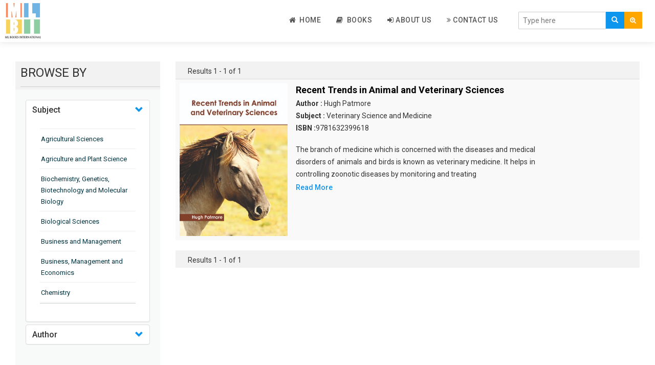

--- FILE ---
content_type: text/html; charset=UTF-8
request_url: https://mlbooksinternational.com/authorFilter/2747
body_size: 42274
content:
<!DOCTYPE html>
<html lang="en">
<head>
    <meta charset="utf-8">
    <meta http-equiv="X-UA-Compatible" content="IE=edge">
    <meta name="viewport" content="width=device-width, initial-scale=1">
    <meta name="csrf-token" content="W25RNZg69wHRi0qpRGKBv1Cwwri5qoK9tx4XF9XG">
	
    <meta name="viewport" content="width=device-width, initial-scale=1">
    <meta http-equiv="Content-Type" content="text/html; charset=utf-8" />
    <meta name="keywords" content="">

    <title>ML Books International</title>
    <link rel="shortcut icon" href="https://mlbooksinternational.com/public/images/favicon.png">

    <!-- Custom Theme files -->
    <link href="https://mlbooksinternational.com/public/css/bootstrap.css" rel="stylesheet" type="text/css" media="all" />
    <link href="https://mlbooksinternational.com/public/css/style.css" rel="stylesheet" type="text/css" media="all" /> 
    <!-- //Custom Theme files -->
    <!-- font-awesome icons -->
    <link href="https://mlbooksinternational.com/public/css/font-awesome.css" rel="stylesheet"> 
    <!-- //font-awesome icons -->
    <!-- js -->
    <script src="https://mlbooksinternational.com/public/js/jquery-2.2.3.min.js"></script> 
    <!-- //js -->
    <!-- web-fonts -->
    <link href="https://fonts.googleapis.com/css?family=Raleway:400,300,300italic,400italic,700,700italic" rel="stylesheet">
    <link href="https://fonts.googleapis.com/css?family=Roboto:500,400,300,300italic,400italic,700,700italic" rel="stylesheet">
    <!-- //web-fonts -->

    <script src="https://mlbooksinternational.com/public/js/bootstrap.js"></script> 
    <script type="text/javascript" src="https://mlbooksinternational.com/public/js/tab.js"></script>
    <!-- <script src="https://ajax.googleapis.com/ajax/libs/jquery/1.12.4/jquery.min.js" type="text/javascript"></script> -->
    <!--   <script src="~/scripts/jquery-1.10.2.js"></script> -->

    <script src="//cdnjs.cloudflare.com/ajax/libs/jquery/3.2.1/jquery.min.js"></script>
    <!-- #region datatables files css(1.10.19) and js(1.10.19)  -->
    <link rel="stylesheet" type="text/css" href="https://mlbooksinternational.com/public/css/jquery.dataTables.min.css" />
    <script type="text/javascript" src="https://mlbooksinternational.com/public/js/jquery.dataTables.min.js"></script>
    <!--end -->

    <script type="text/javascript" src="https://mlbooksinternational.com/public/js/slick.js"></script>
    <!-- <script src="https://cdnjs.cloudflare.com/ajax/libs/slick-carousel/1.6.0/slick.js"></script> -->
</head>
<body>
    
    
    
   


    
<!--- top section -->

<div class="top-nav mb-2">
    <div class="container-fluid">
        <nav class="navbar navbar-default navbar-fixed-top bottom_shadow">
            <div class="navbar-header">
                <button type="button" class="navbar-toggle collapsed" data-toggle="collapse" data-target="#bs-example-navbar-collapse-1" aria-expanded="false">
                    <span class="sr-only">Toggle navigation</span>
                    <span class="icon-bar"></span>
                    <span class="icon-bar"></span>
                    <span class="icon-bar"></span>
                </button>
                <a class="navbar-brand" href="https://mlbooksinternational.com"><img style="width:70px !important;" src="https://mlbooksinternational.com/public/images/publisher-logo.png" alt="ML Books International"></a>
            </div>
            <div class="main-search-bar">
                <form action="https://mlbooksinternational.com/search/index" method="POST" class="navbar-form navbar-right">
                    <input type="hidden" name="_token" value="W25RNZg69wHRi0qpRGKBv1Cwwri5qoK9tx4XF9XG">
                    <input type="hidden" name="lo" value="list">
                    <input type="hidden" name="per_page" value=10>
                    <div class="main-searching-fields input-group-inline" style="margin-top: 10px;">
                        <div class="input-group">
                            <input id="typingarea" name="keyword" class="form-control" placeholder="Type here" required>
                            <div class="input-group-btn">
                                <button class="main-search-button" type="submit">
                                    <span class="glyphicon glyphicon-search"></span>
                                </button>

                                <button class="adv-search-button dropdown-toggle bg-orange" data-toggle="dropdown"><i class="fa fa-search-plus"></i></button>
                                <ul class="dropdown-menu">
                                    <li><a href="https://mlbooksinternational.com/adv_search">Advanced Search</a></li>
                                </ul>

                            </div>
                        </div>
                    </div>
                    <fieldset id="settingssection" class="hidden">
                        <legend>Settings</legend>
                        <div class="checkbox-inline" id="settingsdigitinenglish">
                            <label><input type="checkbox" id="digitinenglish">Digit In English (for all languages)</label>
                        </div>
                        <div class="form-group" id="settingstypingrule">
                            <label for="typingrules">Advanced Typing Rule</label>
                            <select id="typingrules" title="Select Typing Rule">
                                <option value="panchamakshar">Panchamakshar</option>
                                <option value="anusvar">Anusvar</option>
                            </select>
                        </div>
                    </fieldset>
                </form>
                <p class="form-error"></p>
            </div>
            <div class="collapse navbar-collapse" id="bs-example-navbar-collapse-1">
                <ul class="nav navbar-nav navbar-right" style="border-bottom: 0px;">

                    <li class=""><a href="https://mlbooksinternational.com"><i class="fa fa-home"></i>&nbsp; Home </a></li>

                    
                    
                    <li class=""><a href="https://mlbooksinternational.com/book"><i class="fa fa-book"></i>&nbsp; Books </a></li>
                    <li class=""><a href="https://mlbooksinternational.com/about"><i class="fa fa-sign-in"></i>&nbsp;About Us</a></li>
                    <li class=""><a href="https://mlbooksinternational.com/contact"><i class="fa fa-angle-double-right"></i>&nbsp;Contact Us</a>
                    </li>
                                        <!--  <li><a href="https://mlbooksinternational.com/register" ><i class="fa fa-edit"></i>&nbsp;Register</a></li>-->
                    <!-- Hide for this site -->
                    <!-- <li><a href="https://mlbooksinternational.com/login"><i class="fa fa-sign-in"></i>&nbsp; Log In</a></li> -->
                                    </ul>
            </div>
        </nav>
        <div class="clear-b">&nbsp;</div>
    </div>
</div>
<script type="text/javascript">
    function languageChangeCallback(data) {
        if (data.language === 'english') {
            // selected language is english so hide settings and help section
            document.getElementById('settingssection').className = "hidden";
            document.getElementById('helpsection').className = "hidden";
        } else {
            // Show settings and help section
            document.getElementById('settingssection').className = "";
            document.getElementById('helpsection').className = "";

            // Show quick help
            document.getElementById('quickhelpimg').src = "img/" + pramukhIME.getHelpImage();
            // Change detailed help link
            document.getElementById('detailedhelplink').href = "help/" + pramukhIME.getHelp();

            // Get setting for the currently selected language
            var settings = pramukhIME.getSetting();
            // set checkbox
            document.getElementById('digitinenglish').checked = settings[0].digitInEnglish;

            if (settings[1].advancedRuleValues.length === 0) {
                // hide the advanced rule section
                document.getElementById('settingstypingrule').className = "hidden";
            } else {
                // Show the advanced rule section
                document.getElementById('settingstypingrule').className = "";

                // set typing rules
                setDropdownValue('typingrules', settings[1].advancedRule);

            }

        }
        // Set the value in the language drop down list
        setDropdownValue('drpLanguage', data.kb + ':' + data.language);
        updateShortcutKey('drpLanguage', data.lastLanguage, data.lastKb, ' (F9)'); // contains space character in shortcut text
    }

    function updateShortcutKey(elem, lang, kb, shortcut) {
        var dd = document.getElementById(elem),
            len = dd.options.length,
            i = 0,
            items, kblang = kb + ':' + lang;
        for (; i < len; i++) {
            if (dd.options[i].value === kblang) {
                dd.options[i].text = pramukhime_lang[kb][lang] + shortcut;
            } else {
                items = dd.options[i].value.split(':');
                dd.options[i].text = pramukhime_lang[items[0]][items[1]];
            }
        }
    }

    function setDropdownValue(elem, value) {
        var dd = document.getElementById(elem),
            len = dd.options.length,
            i = 0;
        for (; i < len; i++) {
            if (dd.options[i].value === value) {
                dd.selectedIndex = i;
                break;
            }
        }
    }

    // Called when the Digit In English checkbox value is changed
    function digitInEnglishChanged() {
        var lang = pramukhIME.getLanguage();
        lang.language = 'all';
        lang['digitInEnglish'] = this.checked;
        // pass array of object for this function
        pramukhIME.setSettings([lang]);
    }
    // Called when the Typing Rule drop down value is changed
    function typingRuleChanged() {
        var lang = pramukhIME.getLanguage();

        lang['advancedRule'] = this.options[this.selectedIndex].value;
        // pass array of object for this function
        pramukhIME.setSettings([lang]);
    }

    function languageDropdownChanged() {

        var newLanguage = this.options[this.selectedIndex].value;
        if (!newLanguage || newLanguage === "")
            newLanguage = 'pramukhime:english';
        // set new script
        var lang = newLanguage.split(':');
        pramukhIME.setLanguage(lang[1], lang[0]);
    }

    document.getElementById('digitinenglish').onclick = digitInEnglishChanged;
    document.getElementById('typingrules').onchange = typingRuleChanged;
    document.getElementById('drpLanguage').onchange = languageDropdownChanged;


    // focus on textbox
    document.getElementById('typingarea').focus();
    // Setup pramukhIME

    // Add the keyboard plugin
    pramukhIME.addKeyboard("PramukhIndic");

    // Register call back (PRO VERSION ONLY)
    //pramukhIME.on('languagechange', languageChangeCallback);

    // Enable on whole page
    pramukhIME.enable();
</script>



<div class="container-fluid mb-2">

	
	<div class="mb-2">
		<div class="side-filter">

			<div class="col-md-3">
				<div class="side-filter-header">
					<div class="browse_heading "> BROWSE BY</div>
				</div>
				<div class="side-filter-body">
					<div class="ul_list">
						<div class="panel-group" id="accordion">
							<div class="panel panel-default">
								<div class="accordian-panel-heading">
									<h4 class="panel-title">
										<a class="accordion-toggle" data-toggle="collapse" data-parent="#accordion" href="#collapseSubjects"> Subject </a>
									</h4>
								</div>
								<div id="collapseSubjects" class="panel-collapse collapse show in">
									<div class="panel-body">
										<ul style="overflow-y: auto;max-height: 350px;">
																							<hr class="side-accordian-hr">
												<li class="li-list"><a class="filter-link" href="https://mlbooksinternational.com/subjectFilter/9">Agricultural Sciences</a></li>
																							<hr class="side-accordian-hr">
												<li class="li-list"><a class="filter-link" href="https://mlbooksinternational.com/subjectFilter/32">Agriculture and Plant Science</a></li>
																							<hr class="side-accordian-hr">
												<li class="li-list"><a class="filter-link" href="https://mlbooksinternational.com/subjectFilter/12">Biochemistry, Genetics, Biotechnology and Molecular Biology</a></li>
																							<hr class="side-accordian-hr">
												<li class="li-list"><a class="filter-link" href="https://mlbooksinternational.com/subjectFilter/16">Biological Sciences</a></li>
																							<hr class="side-accordian-hr">
												<li class="li-list"><a class="filter-link" href="https://mlbooksinternational.com/subjectFilter/21">Business and Management</a></li>
																							<hr class="side-accordian-hr">
												<li class="li-list"><a class="filter-link" href="https://mlbooksinternational.com/subjectFilter/35">Business, Management and Economics</a></li>
																							<hr class="side-accordian-hr">
												<li class="li-list"><a class="filter-link" href="https://mlbooksinternational.com/subjectFilter/3">Chemistry</a></li>
																							<hr class="side-accordian-hr">
												<li class="li-list"><a class="filter-link" href="https://mlbooksinternational.com/subjectFilter/17">Complementary and Alternative Medicine</a></li>
																							<hr class="side-accordian-hr">
												<li class="li-list"><a class="filter-link" href="https://mlbooksinternational.com/subjectFilter/28">Computer and Information Science</a></li>
																							<hr class="side-accordian-hr">
												<li class="li-list"><a class="filter-link" href="https://mlbooksinternational.com/subjectFilter/14">Earth and Planetary Sciences</a></li>
																							<hr class="side-accordian-hr">
												<li class="li-list"><a class="filter-link" href="https://mlbooksinternational.com/subjectFilter/29">Education</a></li>
																							<hr class="side-accordian-hr">
												<li class="li-list"><a class="filter-link" href="https://mlbooksinternational.com/subjectFilter/15">Energy</a></li>
																							<hr class="side-accordian-hr">
												<li class="li-list"><a class="filter-link" href="https://mlbooksinternational.com/subjectFilter/7">Engineering &amp; Technology</a></li>
																							<hr class="side-accordian-hr">
												<li class="li-list"><a class="filter-link" href="https://mlbooksinternational.com/subjectFilter/23">Engineering and Technology</a></li>
																							<hr class="side-accordian-hr">
												<li class="li-list"><a class="filter-link" href="https://mlbooksinternational.com/subjectFilter/11">Environmental Sciences</a></li>
																							<hr class="side-accordian-hr">
												<li class="li-list"><a class="filter-link" href="https://mlbooksinternational.com/subjectFilter/19">Food Science, Health and Nutrition</a></li>
																							<hr class="side-accordian-hr">
												<li class="li-list"><a class="filter-link" href="https://mlbooksinternational.com/subjectFilter/6">Materials Science</a></li>
																							<hr class="side-accordian-hr">
												<li class="li-list"><a class="filter-link" href="https://mlbooksinternational.com/subjectFilter/5">Mathematics</a></li>
																							<hr class="side-accordian-hr">
												<li class="li-list"><a class="filter-link" href="https://mlbooksinternational.com/subjectFilter/36">Mathematics and Statistics</a></li>
																							<hr class="side-accordian-hr">
												<li class="li-list"><a class="filter-link" href="https://mlbooksinternational.com/subjectFilter/8">Media and Communication Studies</a></li>
																							<hr class="side-accordian-hr">
												<li class="li-list"><a class="filter-link" href="https://mlbooksinternational.com/subjectFilter/2">Medical Science</a></li>
																							<hr class="side-accordian-hr">
												<li class="li-list"><a class="filter-link" href="https://mlbooksinternational.com/subjectFilter/37">Orthopedics, Sports and Rehabilitation Medicine</a></li>
																							<hr class="side-accordian-hr">
												<li class="li-list"><a class="filter-link" href="https://mlbooksinternational.com/subjectFilter/38">Orthopedics,Physical, Sports and Rehabilitation Medicine</a></li>
																							<hr class="side-accordian-hr">
												<li class="li-list"><a class="filter-link" href="https://mlbooksinternational.com/subjectFilter/1">Pharmaceutical Sciences</a></li>
																							<hr class="side-accordian-hr">
												<li class="li-list"><a class="filter-link" href="https://mlbooksinternational.com/subjectFilter/4">Physics</a></li>
																							<hr class="side-accordian-hr">
												<li class="li-list"><a class="filter-link" href="https://mlbooksinternational.com/subjectFilter/39">Psychology</a></li>
																							<hr class="side-accordian-hr">
												<li class="li-list"><a class="filter-link" href="https://mlbooksinternational.com/subjectFilter/40">Public Health</a></li>
																							<hr class="side-accordian-hr">
												<li class="li-list"><a class="filter-link" href="https://mlbooksinternational.com/subjectFilter/41">Public Health and Nursing</a></li>
																							<hr class="side-accordian-hr">
												<li class="li-list"><a class="filter-link" href="https://mlbooksinternational.com/subjectFilter/22">Social Sciences</a></li>
																							<hr class="side-accordian-hr">
												<li class="li-list"><a class="filter-link" href="https://mlbooksinternational.com/subjectFilter/18">Sports and Rehabilitation Medicine</a></li>
																							<hr class="side-accordian-hr">
												<li class="li-list"><a class="filter-link" href="https://mlbooksinternational.com/subjectFilter/31">Tourism and Hospitality</a></li>
																							<hr class="side-accordian-hr">
												<li class="li-list"><a class="filter-link" href="https://mlbooksinternational.com/subjectFilter/42">Tourism, Hotel and Hospitality</a></li>
																							<hr class="side-accordian-hr">
												<li class="li-list"><a class="filter-link" href="https://mlbooksinternational.com/subjectFilter/10">Veterinary Science and Medicine</a></li>
																							<hr class="side-accordian-hr">
												<li class="li-list"><a class="filter-link" href="https://mlbooksinternational.com/subjectFilter/43">Vocational Education</a></li>
																							<hr class="side-accordian-hr">
												<li class="li-list"><a class="filter-link" href="https://mlbooksinternational.com/subjectFilter/13">Zoology</a></li>
																							<hr class="side-accordian-hr">
												<li class="li-list"><a class="filter-link" href="https://mlbooksinternational.com/subjectFilter/44">Zoology and Animal Science</a></li>
																					</ul>
									</div>
								</div>
							</div>
							<div class="panel panel-default">
								<div class="accordian-panel-heading">
									<h4 class="panel-title">
										 <!-- <a class="accordion-toggle" data-toggle="collapse" data-parent="#accordion" href="#collapseAuthors"> Author </a> -->
										 <a class="accordion-toggle" href="https://mlbooksinternational.com/get_author/A"> Author </a>
									</h4>
								</div>
								<div id="collapseAuthors" class="panel-collapse collapse">
									<div class="panel-body">
										<ul style="overflow-y: auto;max-height: 150px;">
																							<hr class="side-accordian-hr">
												<li class="li-list"><a class="filter-link" href="https://mlbooksinternational.com/authorFilter/2003"> </a></li>
																							<hr class="side-accordian-hr">
												<li class="li-list"><a class="filter-link" href="https://mlbooksinternational.com/authorFilter/2188">Aaron Armstrong </a></li>
																							<hr class="side-accordian-hr">
												<li class="li-list"><a class="filter-link" href="https://mlbooksinternational.com/authorFilter/2300">Aaron Goldenberg </a></li>
																							<hr class="side-accordian-hr">
												<li class="li-list"><a class="filter-link" href="https://mlbooksinternational.com/authorFilter/302">Aaron Jackson </a></li>
																							<hr class="side-accordian-hr">
												<li class="li-list"><a class="filter-link" href="https://mlbooksinternational.com/authorFilter/694">Aaron Scott </a></li>
																							<hr class="side-accordian-hr">
												<li class="li-list"><a class="filter-link" href="https://mlbooksinternational.com/authorFilter/2655">Abbie Chavez </a></li>
																							<hr class="side-accordian-hr">
												<li class="li-list"><a class="filter-link" href="https://mlbooksinternational.com/authorFilter/364">Abby Calvin </a></li>
																							<hr class="side-accordian-hr">
												<li class="li-list"><a class="filter-link" href="https://mlbooksinternational.com/authorFilter/313">Abby Cusack </a></li>
																							<hr class="side-accordian-hr">
												<li class="li-list"><a class="filter-link" href="https://mlbooksinternational.com/authorFilter/1918">Abel Hall </a></li>
																							<hr class="side-accordian-hr">
												<li class="li-list"><a class="filter-link" href="https://mlbooksinternational.com/authorFilter/353">Abigail Gipe </a></li>
																							<hr class="side-accordian-hr">
												<li class="li-list"><a class="filter-link" href="https://mlbooksinternational.com/authorFilter/2685">Acacia Xzavier </a></li>
																							<hr class="side-accordian-hr">
												<li class="li-list"><a class="filter-link" href="https://mlbooksinternational.com/authorFilter/630">Adalina Woodbury </a></li>
																							<hr class="side-accordian-hr">
												<li class="li-list"><a class="filter-link" href="https://mlbooksinternational.com/authorFilter/1107">Adaline Cerny </a></li>
																							<hr class="side-accordian-hr">
												<li class="li-list"><a class="filter-link" href="https://mlbooksinternational.com/authorFilter/348">Adam Bachman </a></li>
																							<hr class="side-accordian-hr">
												<li class="li-list"><a class="filter-link" href="https://mlbooksinternational.com/authorFilter/2105">Adam Garcia </a></li>
																							<hr class="side-accordian-hr">
												<li class="li-list"><a class="filter-link" href="https://mlbooksinternational.com/authorFilter/2061">Adam Haynes </a></li>
																							<hr class="side-accordian-hr">
												<li class="li-list"><a class="filter-link" href="https://mlbooksinternational.com/authorFilter/1769">Adam Heller </a></li>
																							<hr class="side-accordian-hr">
												<li class="li-list"><a class="filter-link" href="https://mlbooksinternational.com/authorFilter/1347">Adam Houle </a></li>
																							<hr class="side-accordian-hr">
												<li class="li-list"><a class="filter-link" href="https://mlbooksinternational.com/authorFilter/576">Adam Powell </a></li>
																							<hr class="side-accordian-hr">
												<li class="li-list"><a class="filter-link" href="https://mlbooksinternational.com/authorFilter/1490">Adam Rush </a></li>
																							<hr class="side-accordian-hr">
												<li class="li-list"><a class="filter-link" href="https://mlbooksinternational.com/authorFilter/2102">Adele Cullen </a></li>
																							<hr class="side-accordian-hr">
												<li class="li-list"><a class="filter-link" href="https://mlbooksinternational.com/authorFilter/2170">Adele Raymond </a></li>
																							<hr class="side-accordian-hr">
												<li class="li-list"><a class="filter-link" href="https://mlbooksinternational.com/authorFilter/24">Adeline Foley </a></li>
																							<hr class="side-accordian-hr">
												<li class="li-list"><a class="filter-link" href="https://mlbooksinternational.com/authorFilter/1972">Aden Crowley </a></li>
																							<hr class="side-accordian-hr">
												<li class="li-list"><a class="filter-link" href="https://mlbooksinternational.com/authorFilter/809">Adler Bryant </a></li>
																							<hr class="side-accordian-hr">
												<li class="li-list"><a class="filter-link" href="https://mlbooksinternational.com/authorFilter/1343">Adolph Grey </a></li>
																							<hr class="side-accordian-hr">
												<li class="li-list"><a class="filter-link" href="https://mlbooksinternational.com/authorFilter/2525">Adolphe Thorpe </a></li>
																							<hr class="side-accordian-hr">
												<li class="li-list"><a class="filter-link" href="https://mlbooksinternational.com/authorFilter/309">Adrian Bradley </a></li>
																							<hr class="side-accordian-hr">
												<li class="li-list"><a class="filter-link" href="https://mlbooksinternational.com/authorFilter/1040">Adrian Day </a></li>
																							<hr class="side-accordian-hr">
												<li class="li-list"><a class="filter-link" href="https://mlbooksinternational.com/authorFilter/2622">Adrian Dean </a></li>
																							<hr class="side-accordian-hr">
												<li class="li-list"><a class="filter-link" href="https://mlbooksinternational.com/authorFilter/1058">Adrian Fletcher </a></li>
																							<hr class="side-accordian-hr">
												<li class="li-list"><a class="filter-link" href="https://mlbooksinternational.com/authorFilter/1450">Adrian Franel </a></li>
																							<hr class="side-accordian-hr">
												<li class="li-list"><a class="filter-link" href="https://mlbooksinternational.com/authorFilter/51">Adrian Nolan </a></li>
																							<hr class="side-accordian-hr">
												<li class="li-list"><a class="filter-link" href="https://mlbooksinternational.com/authorFilter/2704">Adrian Wolf  </a></li>
																							<hr class="side-accordian-hr">
												<li class="li-list"><a class="filter-link" href="https://mlbooksinternational.com/authorFilter/249">Adriana Jones </a></li>
																							<hr class="side-accordian-hr">
												<li class="li-list"><a class="filter-link" href="https://mlbooksinternational.com/authorFilter/485">Adriana Winkler </a></li>
																							<hr class="side-accordian-hr">
												<li class="li-list"><a class="filter-link" href="https://mlbooksinternational.com/authorFilter/1148">Adrianna Todd </a></li>
																							<hr class="side-accordian-hr">
												<li class="li-list"><a class="filter-link" href="https://mlbooksinternational.com/authorFilter/142">Adrien Butler </a></li>
																							<hr class="side-accordian-hr">
												<li class="li-list"><a class="filter-link" href="https://mlbooksinternational.com/authorFilter/1269">Adrien Driver </a></li>
																							<hr class="side-accordian-hr">
												<li class="li-list"><a class="filter-link" href="https://mlbooksinternational.com/authorFilter/888">Aduardo Hapke </a></li>
																							<hr class="side-accordian-hr">
												<li class="li-list"><a class="filter-link" href="https://mlbooksinternational.com/authorFilter/646">Agatha Wilson </a></li>
																							<hr class="side-accordian-hr">
												<li class="li-list"><a class="filter-link" href="https://mlbooksinternational.com/authorFilter/848">Agnes Nolan </a></li>
																							<hr class="side-accordian-hr">
												<li class="li-list"><a class="filter-link" href="https://mlbooksinternational.com/authorFilter/2144">Agnes Reaves </a></li>
																							<hr class="side-accordian-hr">
												<li class="li-list"><a class="filter-link" href="https://mlbooksinternational.com/authorFilter/2706">Agnes Wilson </a></li>
																							<hr class="side-accordian-hr">
												<li class="li-list"><a class="filter-link" href="https://mlbooksinternational.com/authorFilter/1623">Agustin Willmott </a></li>
																							<hr class="side-accordian-hr">
												<li class="li-list"><a class="filter-link" href="https://mlbooksinternational.com/authorFilter/1935">Aidan Butler </a></li>
																							<hr class="side-accordian-hr">
												<li class="li-list"><a class="filter-link" href="https://mlbooksinternational.com/authorFilter/2205">Aidan Foley </a></li>
																							<hr class="side-accordian-hr">
												<li class="li-list"><a class="filter-link" href="https://mlbooksinternational.com/authorFilter/2305">Aiden Black </a></li>
																							<hr class="side-accordian-hr">
												<li class="li-list"><a class="filter-link" href="https://mlbooksinternational.com/authorFilter/2555">Aiden Logan </a></li>
																							<hr class="side-accordian-hr">
												<li class="li-list"><a class="filter-link" href="https://mlbooksinternational.com/authorFilter/2626">Aiden Martinez </a></li>
																							<hr class="side-accordian-hr">
												<li class="li-list"><a class="filter-link" href="https://mlbooksinternational.com/authorFilter/1597">Aiden Preston </a></li>
																							<hr class="side-accordian-hr">
												<li class="li-list"><a class="filter-link" href="https://mlbooksinternational.com/authorFilter/1494">Aiden West </a></li>
																							<hr class="side-accordian-hr">
												<li class="li-list"><a class="filter-link" href="https://mlbooksinternational.com/authorFilter/738">Aiden Williams </a></li>
																							<hr class="side-accordian-hr">
												<li class="li-list"><a class="filter-link" href="https://mlbooksinternational.com/authorFilter/2020">Aisha McCullough </a></li>
																							<hr class="side-accordian-hr">
												<li class="li-list"><a class="filter-link" href="https://mlbooksinternational.com/authorFilter/1254">Akira Hanako </a></li>
																							<hr class="side-accordian-hr">
												<li class="li-list"><a class="filter-link" href="https://mlbooksinternational.com/authorFilter/840">Alabaster Jenkins </a></li>
																							<hr class="side-accordian-hr">
												<li class="li-list"><a class="filter-link" href="https://mlbooksinternational.com/authorFilter/1678">Alan Ashman </a></li>
																							<hr class="side-accordian-hr">
												<li class="li-list"><a class="filter-link" href="https://mlbooksinternational.com/authorFilter/2219">Alan Fraser </a></li>
																							<hr class="side-accordian-hr">
												<li class="li-list"><a class="filter-link" href="https://mlbooksinternational.com/authorFilter/2782">Alan Klein </a></li>
																							<hr class="side-accordian-hr">
												<li class="li-list"><a class="filter-link" href="https://mlbooksinternational.com/authorFilter/1418">Alan Moore </a></li>
																							<hr class="side-accordian-hr">
												<li class="li-list"><a class="filter-link" href="https://mlbooksinternational.com/authorFilter/1670">Albert Kelly </a></li>
																							<hr class="side-accordian-hr">
												<li class="li-list"><a class="filter-link" href="https://mlbooksinternational.com/authorFilter/884">Albert Marinelli </a></li>
																							<hr class="side-accordian-hr">
												<li class="li-list"><a class="filter-link" href="https://mlbooksinternational.com/authorFilter/2597">Albert Maxwell </a></li>
																							<hr class="side-accordian-hr">
												<li class="li-list"><a class="filter-link" href="https://mlbooksinternational.com/authorFilter/678">Albert McCoy </a></li>
																							<hr class="side-accordian-hr">
												<li class="li-list"><a class="filter-link" href="https://mlbooksinternational.com/authorFilter/673">Albert Plummer </a></li>
																							<hr class="side-accordian-hr">
												<li class="li-list"><a class="filter-link" href="https://mlbooksinternational.com/authorFilter/1262">Albert Traver </a></li>
																							<hr class="side-accordian-hr">
												<li class="li-list"><a class="filter-link" href="https://mlbooksinternational.com/authorFilter/2497">Alberto Ascari </a></li>
																							<hr class="side-accordian-hr">
												<li class="li-list"><a class="filter-link" href="https://mlbooksinternational.com/authorFilter/1214">Albie Reid </a></li>
																							<hr class="side-accordian-hr">
												<li class="li-list"><a class="filter-link" href="https://mlbooksinternational.com/authorFilter/2097">Alden Whitley </a></li>
																							<hr class="side-accordian-hr">
												<li class="li-list"><a class="filter-link" href="https://mlbooksinternational.com/authorFilter/693">Alejandra Donaldson </a></li>
																							<hr class="side-accordian-hr">
												<li class="li-list"><a class="filter-link" href="https://mlbooksinternational.com/authorFilter/1794">Alejandro Cooke </a></li>
																							<hr class="side-accordian-hr">
												<li class="li-list"><a class="filter-link" href="https://mlbooksinternational.com/authorFilter/2100">Alessandro Torello </a></li>
																							<hr class="side-accordian-hr">
												<li class="li-list"><a class="filter-link" href="https://mlbooksinternational.com/authorFilter/2550">Alex Bradley </a></li>
																							<hr class="side-accordian-hr">
												<li class="li-list"><a class="filter-link" href="https://mlbooksinternational.com/authorFilter/2483">Alex Collins </a></li>
																							<hr class="side-accordian-hr">
												<li class="li-list"><a class="filter-link" href="https://mlbooksinternational.com/authorFilter/1061">Alex Duncan </a></li>
																							<hr class="side-accordian-hr">
												<li class="li-list"><a class="filter-link" href="https://mlbooksinternational.com/authorFilter/2614">Alex Hall </a></li>
																							<hr class="side-accordian-hr">
												<li class="li-list"><a class="filter-link" href="https://mlbooksinternational.com/authorFilter/885">Alex Vedder </a></li>
																							<hr class="side-accordian-hr">
												<li class="li-list"><a class="filter-link" href="https://mlbooksinternational.com/authorFilter/2266">Alexa Dixon </a></li>
																							<hr class="side-accordian-hr">
												<li class="li-list"><a class="filter-link" href="https://mlbooksinternational.com/authorFilter/2202">Alexa Franklin </a></li>
																							<hr class="side-accordian-hr">
												<li class="li-list"><a class="filter-link" href="https://mlbooksinternational.com/authorFilter/2035">Alexander Castro </a></li>
																							<hr class="side-accordian-hr">
												<li class="li-list"><a class="filter-link" href="https://mlbooksinternational.com/authorFilter/1448">Alexander Gomez </a></li>
																							<hr class="side-accordian-hr">
												<li class="li-list"><a class="filter-link" href="https://mlbooksinternational.com/authorFilter/2381">Alexander Toker </a></li>
																							<hr class="side-accordian-hr">
												<li class="li-list"><a class="filter-link" href="https://mlbooksinternational.com/authorFilter/2769">Alexandra Hewitt </a></li>
																							<hr class="side-accordian-hr">
												<li class="li-list"><a class="filter-link" href="https://mlbooksinternational.com/authorFilter/1520">Alexis Callahan </a></li>
																							<hr class="side-accordian-hr">
												<li class="li-list"><a class="filter-link" href="https://mlbooksinternational.com/authorFilter/905">Alexis Federer </a></li>
																							<hr class="side-accordian-hr">
												<li class="li-list"><a class="filter-link" href="https://mlbooksinternational.com/authorFilter/778">Alexis Sanders </a></li>
																							<hr class="side-accordian-hr">
												<li class="li-list"><a class="filter-link" href="https://mlbooksinternational.com/authorFilter/2175">Alexis Taylor </a></li>
																							<hr class="side-accordian-hr">
												<li class="li-list"><a class="filter-link" href="https://mlbooksinternational.com/authorFilter/747">Alexis White </a></li>
																							<hr class="side-accordian-hr">
												<li class="li-list"><a class="filter-link" href="https://mlbooksinternational.com/authorFilter/1979">Alfie Williams </a></li>
																							<hr class="side-accordian-hr">
												<li class="li-list"><a class="filter-link" href="https://mlbooksinternational.com/authorFilter/186">Alfred Galswells </a></li>
																							<hr class="side-accordian-hr">
												<li class="li-list"><a class="filter-link" href="https://mlbooksinternational.com/authorFilter/599">Alfred Mills </a></li>
																							<hr class="side-accordian-hr">
												<li class="li-list"><a class="filter-link" href="https://mlbooksinternational.com/authorFilter/922">Alfred Muller </a></li>
																							<hr class="side-accordian-hr">
												<li class="li-list"><a class="filter-link" href="https://mlbooksinternational.com/authorFilter/872">Alfred Scott </a></li>
																							<hr class="side-accordian-hr">
												<li class="li-list"><a class="filter-link" href="https://mlbooksinternational.com/authorFilter/1332">Alfred Silva </a></li>
																							<hr class="side-accordian-hr">
												<li class="li-list"><a class="filter-link" href="https://mlbooksinternational.com/authorFilter/1824">Alfred White </a></li>
																							<hr class="side-accordian-hr">
												<li class="li-list"><a class="filter-link" href="https://mlbooksinternational.com/authorFilter/1236">Alfredo Adkins </a></li>
																							<hr class="side-accordian-hr">
												<li class="li-list"><a class="filter-link" href="https://mlbooksinternational.com/authorFilter/1182">Aliana Grimes </a></li>
																							<hr class="side-accordian-hr">
												<li class="li-list"><a class="filter-link" href="https://mlbooksinternational.com/authorFilter/2783">Alice Grenouille </a></li>
																							<hr class="side-accordian-hr">
												<li class="li-list"><a class="filter-link" href="https://mlbooksinternational.com/authorFilter/334">Alice Kunek </a></li>
																							<hr class="side-accordian-hr">
												<li class="li-list"><a class="filter-link" href="https://mlbooksinternational.com/authorFilter/2197">Alice Powers </a></li>
																							<hr class="side-accordian-hr">
												<li class="li-list"><a class="filter-link" href="https://mlbooksinternational.com/authorFilter/493">Alice Wheeler </a></li>
																							<hr class="side-accordian-hr">
												<li class="li-list"><a class="filter-link" href="https://mlbooksinternational.com/authorFilter/925">Alicia Brooks </a></li>
																							<hr class="side-accordian-hr">
												<li class="li-list"><a class="filter-link" href="https://mlbooksinternational.com/authorFilter/2344">Alicia Witte </a></li>
																							<hr class="side-accordian-hr">
												<li class="li-list"><a class="filter-link" href="https://mlbooksinternational.com/authorFilter/1057">Alison Chapman </a></li>
																							<hr class="side-accordian-hr">
												<li class="li-list"><a class="filter-link" href="https://mlbooksinternational.com/authorFilter/2580">Alison Craft </a></li>
																							<hr class="side-accordian-hr">
												<li class="li-list"><a class="filter-link" href="https://mlbooksinternational.com/authorFilter/2569">Alison Landers </a></li>
																							<hr class="side-accordian-hr">
												<li class="li-list"><a class="filter-link" href="https://mlbooksinternational.com/authorFilter/2025">Alison Vaughn </a></li>
																							<hr class="side-accordian-hr">
												<li class="li-list"><a class="filter-link" href="https://mlbooksinternational.com/authorFilter/1439">Alistair Doyle </a></li>
																							<hr class="side-accordian-hr">
												<li class="li-list"><a class="filter-link" href="https://mlbooksinternational.com/authorFilter/1543">Alivia Snow </a></li>
																							<hr class="side-accordian-hr">
												<li class="li-list"><a class="filter-link" href="https://mlbooksinternational.com/authorFilter/1639">Aliyah Wheatley </a></li>
																							<hr class="side-accordian-hr">
												<li class="li-list"><a class="filter-link" href="https://mlbooksinternational.com/authorFilter/2719">Allan Bardsley </a></li>
																							<hr class="side-accordian-hr">
												<li class="li-list"><a class="filter-link" href="https://mlbooksinternational.com/authorFilter/1355">Allegra Smith </a></li>
																							<hr class="side-accordian-hr">
												<li class="li-list"><a class="filter-link" href="https://mlbooksinternational.com/authorFilter/1465">Allen O&#039;Conner </a></li>
																							<hr class="side-accordian-hr">
												<li class="li-list"><a class="filter-link" href="https://mlbooksinternational.com/authorFilter/2554">Allen Richardson </a></li>
																							<hr class="side-accordian-hr">
												<li class="li-list"><a class="filter-link" href="https://mlbooksinternational.com/authorFilter/2557">Allen Yuen </a></li>
																							<hr class="side-accordian-hr">
												<li class="li-list"><a class="filter-link" href="https://mlbooksinternational.com/authorFilter/1191">Alley Webster </a></li>
																							<hr class="side-accordian-hr">
												<li class="li-list"><a class="filter-link" href="https://mlbooksinternational.com/authorFilter/549">Allie Gaines </a></li>
																							<hr class="side-accordian-hr">
												<li class="li-list"><a class="filter-link" href="https://mlbooksinternational.com/authorFilter/1087">Allie Weaver </a></li>
																							<hr class="side-accordian-hr">
												<li class="li-list"><a class="filter-link" href="https://mlbooksinternational.com/authorFilter/695">Allison Sergeant </a></li>
																							<hr class="side-accordian-hr">
												<li class="li-list"><a class="filter-link" href="https://mlbooksinternational.com/authorFilter/1748">Ally Wadsworth </a></li>
																							<hr class="side-accordian-hr">
												<li class="li-list"><a class="filter-link" href="https://mlbooksinternational.com/authorFilter/1620">Allyson Westley </a></li>
																							<hr class="side-accordian-hr">
												<li class="li-list"><a class="filter-link" href="https://mlbooksinternational.com/authorFilter/1713">Alvaro Leone </a></li>
																							<hr class="side-accordian-hr">
												<li class="li-list"><a class="filter-link" href="https://mlbooksinternational.com/authorFilter/960">Alvin Moran </a></li>
																							<hr class="side-accordian-hr">
												<li class="li-list"><a class="filter-link" href="https://mlbooksinternational.com/authorFilter/1473">Alvina Cuoco </a></li>
																							<hr class="side-accordian-hr">
												<li class="li-list"><a class="filter-link" href="https://mlbooksinternational.com/authorFilter/1279">Alyssa Coleman </a></li>
																							<hr class="side-accordian-hr">
												<li class="li-list"><a class="filter-link" href="https://mlbooksinternational.com/authorFilter/2810">Amanda Stanton </a></li>
																							<hr class="side-accordian-hr">
												<li class="li-list"><a class="filter-link" href="https://mlbooksinternational.com/authorFilter/1480">Amanda Wang </a></li>
																							<hr class="side-accordian-hr">
												<li class="li-list"><a class="filter-link" href="https://mlbooksinternational.com/authorFilter/1127">Amanda Wegener </a></li>
																							<hr class="side-accordian-hr">
												<li class="li-list"><a class="filter-link" href="https://mlbooksinternational.com/authorFilter/2045">Amber Fowler </a></li>
																							<hr class="side-accordian-hr">
												<li class="li-list"><a class="filter-link" href="https://mlbooksinternational.com/authorFilter/1270">Amber Hall </a></li>
																							<hr class="side-accordian-hr">
												<li class="li-list"><a class="filter-link" href="https://mlbooksinternational.com/authorFilter/141">Amber Hooper </a></li>
																							<hr class="side-accordian-hr">
												<li class="li-list"><a class="filter-link" href="https://mlbooksinternational.com/authorFilter/1563">Amber Jenkins </a></li>
																							<hr class="side-accordian-hr">
												<li class="li-list"><a class="filter-link" href="https://mlbooksinternational.com/authorFilter/2130">Amelia Epps </a></li>
																							<hr class="side-accordian-hr">
												<li class="li-list"><a class="filter-link" href="https://mlbooksinternational.com/authorFilter/2531">Amelia Foster </a></li>
																							<hr class="side-accordian-hr">
												<li class="li-list"><a class="filter-link" href="https://mlbooksinternational.com/authorFilter/2226">Amelia Turner </a></li>
																							<hr class="side-accordian-hr">
												<li class="li-list"><a class="filter-link" href="https://mlbooksinternational.com/authorFilter/216">Amy Reed </a></li>
																							<hr class="side-accordian-hr">
												<li class="li-list"><a class="filter-link" href="https://mlbooksinternational.com/authorFilter/2533">Amy Temple </a></li>
																							<hr class="side-accordian-hr">
												<li class="li-list"><a class="filter-link" href="https://mlbooksinternational.com/authorFilter/208">Amy Walker </a></li>
																							<hr class="side-accordian-hr">
												<li class="li-list"><a class="filter-link" href="https://mlbooksinternational.com/authorFilter/994">Anabelle Holmes </a></li>
																							<hr class="side-accordian-hr">
												<li class="li-list"><a class="filter-link" href="https://mlbooksinternational.com/authorFilter/108">Anastasia Maddox </a></li>
																							<hr class="side-accordian-hr">
												<li class="li-list"><a class="filter-link" href="https://mlbooksinternational.com/authorFilter/1505">Anastasia Stokes </a></li>
																							<hr class="side-accordian-hr">
												<li class="li-list"><a class="filter-link" href="https://mlbooksinternational.com/authorFilter/1604">Anchal Jain </a></li>
																							<hr class="side-accordian-hr">
												<li class="li-list"><a class="filter-link" href="https://mlbooksinternational.com/authorFilter/193">Anderson Murphy </a></li>
																							<hr class="side-accordian-hr">
												<li class="li-list"><a class="filter-link" href="https://mlbooksinternational.com/authorFilter/823">Anderson Sheilds </a></li>
																							<hr class="side-accordian-hr">
												<li class="li-list"><a class="filter-link" href="https://mlbooksinternational.com/authorFilter/244">Andra Quinn </a></li>
																							<hr class="side-accordian-hr">
												<li class="li-list"><a class="filter-link" href="https://mlbooksinternational.com/authorFilter/1922">Andre Douglas </a></li>
																							<hr class="side-accordian-hr">
												<li class="li-list"><a class="filter-link" href="https://mlbooksinternational.com/authorFilter/2400">André Walter </a></li>
																							<hr class="side-accordian-hr">
												<li class="li-list"><a class="filter-link" href="https://mlbooksinternational.com/authorFilter/769">Andrea Santoro </a></li>
																							<hr class="side-accordian-hr">
												<li class="li-list"><a class="filter-link" href="https://mlbooksinternational.com/authorFilter/2129">Andreas Byers </a></li>
																							<hr class="side-accordian-hr">
												<li class="li-list"><a class="filter-link" href="https://mlbooksinternational.com/authorFilter/1983">Andres Flynn </a></li>
																							<hr class="side-accordian-hr">
												<li class="li-list"><a class="filter-link" href="https://mlbooksinternational.com/authorFilter/1682">Andrew Black </a></li>
																							<hr class="side-accordian-hr">
												<li class="li-list"><a class="filter-link" href="https://mlbooksinternational.com/authorFilter/1565">Andrew Burton </a></li>
																							<hr class="side-accordian-hr">
												<li class="li-list"><a class="filter-link" href="https://mlbooksinternational.com/authorFilter/1290">Andrew Clegg </a></li>
																							<hr class="side-accordian-hr">
												<li class="li-list"><a class="filter-link" href="https://mlbooksinternational.com/authorFilter/1353">Andrew Green </a></li>
																							<hr class="side-accordian-hr">
												<li class="li-list"><a class="filter-link" href="https://mlbooksinternational.com/authorFilter/2516">Andrew Hines </a></li>
																							<hr class="side-accordian-hr">
												<li class="li-list"><a class="filter-link" href="https://mlbooksinternational.com/authorFilter/842">Andrew Hyman </a></li>
																							<hr class="side-accordian-hr">
												<li class="li-list"><a class="filter-link" href="https://mlbooksinternational.com/authorFilter/2218">Andy Garcia </a></li>
																							<hr class="side-accordian-hr">
												<li class="li-list"><a class="filter-link" href="https://mlbooksinternational.com/authorFilter/874">Andy Margo </a></li>
																							<hr class="side-accordian-hr">
												<li class="li-list"><a class="filter-link" href="https://mlbooksinternational.com/authorFilter/974">Andy Mathews </a></li>
																							<hr class="side-accordian-hr">
												<li class="li-list"><a class="filter-link" href="https://mlbooksinternational.com/authorFilter/310">Andy Parker </a></li>
																							<hr class="side-accordian-hr">
												<li class="li-list"><a class="filter-link" href="https://mlbooksinternational.com/authorFilter/2132">Angela Bellisio </a></li>
																							<hr class="side-accordian-hr">
												<li class="li-list"><a class="filter-link" href="https://mlbooksinternational.com/authorFilter/2687">Angela Santos </a></li>
																							<hr class="side-accordian-hr">
												<li class="li-list"><a class="filter-link" href="https://mlbooksinternational.com/authorFilter/1034">Angelina Gleason </a></li>
																							<hr class="side-accordian-hr">
												<li class="li-list"><a class="filter-link" href="https://mlbooksinternational.com/authorFilter/1091">Angelina Stark </a></li>
																							<hr class="side-accordian-hr">
												<li class="li-list"><a class="filter-link" href="https://mlbooksinternational.com/authorFilter/1977">Angelo Todd </a></li>
																							<hr class="side-accordian-hr">
												<li class="li-list"><a class="filter-link" href="https://mlbooksinternational.com/authorFilter/297">Angus Sanders </a></li>
																							<hr class="side-accordian-hr">
												<li class="li-list"><a class="filter-link" href="https://mlbooksinternational.com/authorFilter/2522">Angus Wheeler </a></li>
																							<hr class="side-accordian-hr">
												<li class="li-list"><a class="filter-link" href="https://mlbooksinternational.com/authorFilter/2263">Ankur Gupta </a></li>
																							<hr class="side-accordian-hr">
												<li class="li-list"><a class="filter-link" href="https://mlbooksinternational.com/authorFilter/1515">Ann Johnson </a></li>
																							<hr class="side-accordian-hr">
												<li class="li-list"><a class="filter-link" href="https://mlbooksinternational.com/authorFilter/1055">Anna Freeman </a></li>
																							<hr class="side-accordian-hr">
												<li class="li-list"><a class="filter-link" href="https://mlbooksinternational.com/authorFilter/21">Anna Garner </a></li>
																							<hr class="side-accordian-hr">
												<li class="li-list"><a class="filter-link" href="https://mlbooksinternational.com/authorFilter/592">Anna Nelson </a></li>
																							<hr class="side-accordian-hr">
												<li class="li-list"><a class="filter-link" href="https://mlbooksinternational.com/authorFilter/1429">Anna Sanders </a></li>
																							<hr class="side-accordian-hr">
												<li class="li-list"><a class="filter-link" href="https://mlbooksinternational.com/authorFilter/1754">Anna Smith </a></li>
																							<hr class="side-accordian-hr">
												<li class="li-list"><a class="filter-link" href="https://mlbooksinternational.com/authorFilter/2584">Annabel Fox </a></li>
																							<hr class="side-accordian-hr">
												<li class="li-list"><a class="filter-link" href="https://mlbooksinternational.com/authorFilter/131">Annabelle Coleman </a></li>
																							<hr class="side-accordian-hr">
												<li class="li-list"><a class="filter-link" href="https://mlbooksinternational.com/authorFilter/2613">Annabelle Pearson </a></li>
																							<hr class="side-accordian-hr">
												<li class="li-list"><a class="filter-link" href="https://mlbooksinternational.com/authorFilter/920">Annabelle Turner </a></li>
																							<hr class="side-accordian-hr">
												<li class="li-list"><a class="filter-link" href="https://mlbooksinternational.com/authorFilter/2705">Annabelle Webb </a></li>
																							<hr class="side-accordian-hr">
												<li class="li-list"><a class="filter-link" href="https://mlbooksinternational.com/authorFilter/1307">Anne Gordon </a></li>
																							<hr class="side-accordian-hr">
												<li class="li-list"><a class="filter-link" href="https://mlbooksinternational.com/authorFilter/802">Anne Offit </a></li>
																							<hr class="side-accordian-hr">
												<li class="li-list"><a class="filter-link" href="https://mlbooksinternational.com/authorFilter/1517">Annie Gilbert </a></li>
																							<hr class="side-accordian-hr">
												<li class="li-list"><a class="filter-link" href="https://mlbooksinternational.com/authorFilter/1372">Annie Kent </a></li>
																							<hr class="side-accordian-hr">
												<li class="li-list"><a class="filter-link" href="https://mlbooksinternational.com/authorFilter/1642">Annika Brayan </a></li>
																							<hr class="side-accordian-hr">
												<li class="li-list"><a class="filter-link" href="https://mlbooksinternational.com/authorFilter/2772">Anthony Auster </a></li>
																							<hr class="side-accordian-hr">
												<li class="li-list"><a class="filter-link" href="https://mlbooksinternational.com/authorFilter/2486">Anthony Clive </a></li>
																							<hr class="side-accordian-hr">
												<li class="li-list"><a class="filter-link" href="https://mlbooksinternational.com/authorFilter/2147">Anthony Jenkins </a></li>
																							<hr class="side-accordian-hr">
												<li class="li-list"><a class="filter-link" href="https://mlbooksinternational.com/authorFilter/1573">Anthony Moore </a></li>
																							<hr class="side-accordian-hr">
												<li class="li-list"><a class="filter-link" href="https://mlbooksinternational.com/authorFilter/1435">Anthony Rocus </a></li>
																							<hr class="side-accordian-hr">
												<li class="li-list"><a class="filter-link" href="https://mlbooksinternational.com/authorFilter/627">Anthony Schindler </a></li>
																							<hr class="side-accordian-hr">
												<li class="li-list"><a class="filter-link" href="https://mlbooksinternational.com/authorFilter/782">Anthony Sherman </a></li>
																							<hr class="side-accordian-hr">
												<li class="li-list"><a class="filter-link" href="https://mlbooksinternational.com/authorFilter/785">Anthony Washington </a></li>
																							<hr class="side-accordian-hr">
												<li class="li-list"><a class="filter-link" href="https://mlbooksinternational.com/authorFilter/1407">Anthony White </a></li>
																							<hr class="side-accordian-hr">
												<li class="li-list"><a class="filter-link" href="https://mlbooksinternational.com/authorFilter/880">Anton Torres </a></li>
																							<hr class="side-accordian-hr">
												<li class="li-list"><a class="filter-link" href="https://mlbooksinternational.com/authorFilter/183">Antonio Chavez </a></li>
																							<hr class="side-accordian-hr">
												<li class="li-list"><a class="filter-link" href="https://mlbooksinternational.com/authorFilter/2027">Antonio Farrell </a></li>
																							<hr class="side-accordian-hr">
												<li class="li-list"><a class="filter-link" href="https://mlbooksinternational.com/authorFilter/2452">Antonio Price </a></li>
																							<hr class="side-accordian-hr">
												<li class="li-list"><a class="filter-link" href="https://mlbooksinternational.com/authorFilter/2676">Antonio Russo </a></li>
																							<hr class="side-accordian-hr">
												<li class="li-list"><a class="filter-link" href="https://mlbooksinternational.com/authorFilter/1509">Antony Robinson </a></li>
																							<hr class="side-accordian-hr">
												<li class="li-list"><a class="filter-link" href="https://mlbooksinternational.com/authorFilter/176">April Hilbert </a></li>
																							<hr class="side-accordian-hr">
												<li class="li-list"><a class="filter-link" href="https://mlbooksinternational.com/authorFilter/1068">April Norris </a></li>
																							<hr class="side-accordian-hr">
												<li class="li-list"><a class="filter-link" href="https://mlbooksinternational.com/authorFilter/2050">April Watson </a></li>
																							<hr class="side-accordian-hr">
												<li class="li-list"><a class="filter-link" href="https://mlbooksinternational.com/authorFilter/1782">Archer Green </a></li>
																							<hr class="side-accordian-hr">
												<li class="li-list"><a class="filter-link" href="https://mlbooksinternational.com/authorFilter/103">Archer Queen </a></li>
																							<hr class="side-accordian-hr">
												<li class="li-list"><a class="filter-link" href="https://mlbooksinternational.com/authorFilter/2052">Archie Rogers </a></li>
																							<hr class="side-accordian-hr">
												<li class="li-list"><a class="filter-link" href="https://mlbooksinternational.com/authorFilter/1462">Aria Anderson </a></li>
																							<hr class="side-accordian-hr">
												<li class="li-list"><a class="filter-link" href="https://mlbooksinternational.com/authorFilter/668">Aria Kramer </a></li>
																							<hr class="side-accordian-hr">
												<li class="li-list"><a class="filter-link" href="https://mlbooksinternational.com/authorFilter/757">Aria Sawyer </a></li>
																							<hr class="side-accordian-hr">
												<li class="li-list"><a class="filter-link" href="https://mlbooksinternational.com/authorFilter/2675">Aria Stewart </a></li>
																							<hr class="side-accordian-hr">
												<li class="li-list"><a class="filter-link" href="https://mlbooksinternational.com/authorFilter/2663">Arianna Reeves </a></li>
																							<hr class="side-accordian-hr">
												<li class="li-list"><a class="filter-link" href="https://mlbooksinternational.com/authorFilter/1012">Aristotle Lowe </a></li>
																							<hr class="side-accordian-hr">
												<li class="li-list"><a class="filter-link" href="https://mlbooksinternational.com/authorFilter/1334">Armando Ruiz </a></li>
																							<hr class="side-accordian-hr">
												<li class="li-list"><a class="filter-link" href="https://mlbooksinternational.com/authorFilter/2143">Arthur Bloomberg </a></li>
																							<hr class="side-accordian-hr">
												<li class="li-list"><a class="filter-link" href="https://mlbooksinternational.com/authorFilter/2513">Arthur Colfer </a></li>
																							<hr class="side-accordian-hr">
												<li class="li-list"><a class="filter-link" href="https://mlbooksinternational.com/authorFilter/2805">Arthur Handley </a></li>
																							<hr class="side-accordian-hr">
												<li class="li-list"><a class="filter-link" href="https://mlbooksinternational.com/authorFilter/2177">Arthur Nelson </a></li>
																							<hr class="side-accordian-hr">
												<li class="li-list"><a class="filter-link" href="https://mlbooksinternational.com/authorFilter/2461">Arthur Willis </a></li>
																							<hr class="side-accordian-hr">
												<li class="li-list"><a class="filter-link" href="https://mlbooksinternational.com/authorFilter/793">Arthur Yates </a></li>
																							<hr class="side-accordian-hr">
												<li class="li-list"><a class="filter-link" href="https://mlbooksinternational.com/authorFilter/492">Artie Weissberg </a></li>
																							<hr class="side-accordian-hr">
												<li class="li-list"><a class="filter-link" href="https://mlbooksinternational.com/authorFilter/1180">Arun Kumar Sharma </a></li>
																							<hr class="side-accordian-hr">
												<li class="li-list"><a class="filter-link" href="https://mlbooksinternational.com/authorFilter/1878">Asher Clark </a></li>
																							<hr class="side-accordian-hr">
												<li class="li-list"><a class="filter-link" href="https://mlbooksinternational.com/authorFilter/1495">Asher Sampson </a></li>
																							<hr class="side-accordian-hr">
												<li class="li-list"><a class="filter-link" href="https://mlbooksinternational.com/authorFilter/943">Ashley Martin </a></li>
																							<hr class="side-accordian-hr">
												<li class="li-list"><a class="filter-link" href="https://mlbooksinternational.com/authorFilter/1349">Ashley Potter </a></li>
																							<hr class="side-accordian-hr">
												<li class="li-list"><a class="filter-link" href="https://mlbooksinternational.com/authorFilter/567">Ashley Waters </a></li>
																							<hr class="side-accordian-hr">
												<li class="li-list"><a class="filter-link" href="https://mlbooksinternational.com/authorFilter/548">Ashlie Archer </a></li>
																							<hr class="side-accordian-hr">
												<li class="li-list"><a class="filter-link" href="https://mlbooksinternational.com/authorFilter/2068">Ashok Kumar Srivastava </a></li>
																							<hr class="side-accordian-hr">
												<li class="li-list"><a class="filter-link" href="https://mlbooksinternational.com/authorFilter/2524">Ashton Goldberg </a></li>
																							<hr class="side-accordian-hr">
												<li class="li-list"><a class="filter-link" href="https://mlbooksinternational.com/authorFilter/48">Ashton Peterson </a></li>
																							<hr class="side-accordian-hr">
												<li class="li-list"><a class="filter-link" href="https://mlbooksinternational.com/authorFilter/2623">Ashton Ward </a></li>
																							<hr class="side-accordian-hr">
												<li class="li-list"><a class="filter-link" href="https://mlbooksinternational.com/authorFilter/2671">Aston Gunn </a></li>
																							<hr class="side-accordian-hr">
												<li class="li-list"><a class="filter-link" href="https://mlbooksinternational.com/authorFilter/1356">Atticus Melin </a></li>
																							<hr class="side-accordian-hr">
												<li class="li-list"><a class="filter-link" href="https://mlbooksinternational.com/authorFilter/2204">Aubrey Thomas </a></li>
																							<hr class="side-accordian-hr">
												<li class="li-list"><a class="filter-link" href="https://mlbooksinternational.com/authorFilter/134">Aubrey Walsh </a></li>
																							<hr class="side-accordian-hr">
												<li class="li-list"><a class="filter-link" href="https://mlbooksinternational.com/authorFilter/1394">Audrey Coon </a></li>
																							<hr class="side-accordian-hr">
												<li class="li-list"><a class="filter-link" href="https://mlbooksinternational.com/authorFilter/878">Audria Baldwin </a></li>
																							<hr class="side-accordian-hr">
												<li class="li-list"><a class="filter-link" href="https://mlbooksinternational.com/authorFilter/1647">Augusta Lawrence </a></li>
																							<hr class="side-accordian-hr">
												<li class="li-list"><a class="filter-link" href="https://mlbooksinternational.com/authorFilter/1971">Augustus Banner </a></li>
																							<hr class="side-accordian-hr">
												<li class="li-list"><a class="filter-link" href="https://mlbooksinternational.com/authorFilter/101">Augustus Drew </a></li>
																							<hr class="side-accordian-hr">
												<li class="li-list"><a class="filter-link" href="https://mlbooksinternational.com/authorFilter/110">Augustus Green </a></li>
																							<hr class="side-accordian-hr">
												<li class="li-list"><a class="filter-link" href="https://mlbooksinternational.com/authorFilter/2080">Augustus Winstead </a></li>
																							<hr class="side-accordian-hr">
												<li class="li-list"><a class="filter-link" href="https://mlbooksinternational.com/authorFilter/2229">Aurora Churchill </a></li>
																							<hr class="side-accordian-hr">
												<li class="li-list"><a class="filter-link" href="https://mlbooksinternational.com/authorFilter/80">Aurora Moran </a></li>
																							<hr class="side-accordian-hr">
												<li class="li-list"><a class="filter-link" href="https://mlbooksinternational.com/authorFilter/1451">Aurora Moretti </a></li>
																							<hr class="side-accordian-hr">
												<li class="li-list"><a class="filter-link" href="https://mlbooksinternational.com/authorFilter/806">Austin Balfour </a></li>
																							<hr class="side-accordian-hr">
												<li class="li-list"><a class="filter-link" href="https://mlbooksinternational.com/authorFilter/2603">Austin Brennan </a></li>
																							<hr class="side-accordian-hr">
												<li class="li-list"><a class="filter-link" href="https://mlbooksinternational.com/authorFilter/2117">Austin Doran </a></li>
																							<hr class="side-accordian-hr">
												<li class="li-list"><a class="filter-link" href="https://mlbooksinternational.com/authorFilter/471">Autumn Fisher </a></li>
																							<hr class="side-accordian-hr">
												<li class="li-list"><a class="filter-link" href="https://mlbooksinternational.com/authorFilter/2407">Ava Bernice </a></li>
																							<hr class="side-accordian-hr">
												<li class="li-list"><a class="filter-link" href="https://mlbooksinternational.com/authorFilter/2270">Ava Bradbury </a></li>
																							<hr class="side-accordian-hr">
												<li class="li-list"><a class="filter-link" href="https://mlbooksinternational.com/authorFilter/2711">Ava Freeman </a></li>
																							<hr class="side-accordian-hr">
												<li class="li-list"><a class="filter-link" href="https://mlbooksinternational.com/authorFilter/2575">Ava Madison </a></li>
																							<hr class="side-accordian-hr">
												<li class="li-list"><a class="filter-link" href="https://mlbooksinternational.com/authorFilter/46">Ava Santiago </a></li>
																							<hr class="side-accordian-hr">
												<li class="li-list"><a class="filter-link" href="https://mlbooksinternational.com/authorFilter/532">Ava Smith </a></li>
																							<hr class="side-accordian-hr">
												<li class="li-list"><a class="filter-link" href="https://mlbooksinternational.com/authorFilter/248">Avery Steele </a></li>
																							<hr class="side-accordian-hr">
												<li class="li-list"><a class="filter-link" href="https://mlbooksinternational.com/authorFilter/171">Avianna Stokes </a></li>
																							<hr class="side-accordian-hr">
												<li class="li-list"><a class="filter-link" href="https://mlbooksinternational.com/authorFilter/2168">Axel Hou </a></li>
																							<hr class="side-accordian-hr">
												<li class="li-list"><a class="filter-link" href="https://mlbooksinternational.com/authorFilter/1106">Aydan Bailey </a></li>
																							<hr class="side-accordian-hr">
												<li class="li-list"><a class="filter-link" href="https://mlbooksinternational.com/authorFilter/1852">Ayden Llyod </a></li>
																							<hr class="side-accordian-hr">
												<li class="li-list"><a class="filter-link" href="https://mlbooksinternational.com/authorFilter/622">Ayden Spears </a></li>
																							<hr class="side-accordian-hr">
												<li class="li-list"><a class="filter-link" href="https://mlbooksinternational.com/authorFilter/2505">Barbara Mayer </a></li>
																							<hr class="side-accordian-hr">
												<li class="li-list"><a class="filter-link" href="https://mlbooksinternational.com/authorFilter/2447">Barbara Pearson </a></li>
																							<hr class="side-accordian-hr">
												<li class="li-list"><a class="filter-link" href="https://mlbooksinternational.com/authorFilter/2786">Barbara Roth </a></li>
																							<hr class="side-accordian-hr">
												<li class="li-list"><a class="filter-link" href="https://mlbooksinternational.com/authorFilter/1512">Barbara Wheaton </a></li>
																							<hr class="side-accordian-hr">
												<li class="li-list"><a class="filter-link" href="https://mlbooksinternational.com/authorFilter/1631">Barkley Sparks </a></li>
																							<hr class="side-accordian-hr">
												<li class="li-list"><a class="filter-link" href="https://mlbooksinternational.com/authorFilter/2586">Barney Laine </a></li>
																							<hr class="side-accordian-hr">
												<li class="li-list"><a class="filter-link" href="https://mlbooksinternational.com/authorFilter/1240">Barney Payne </a></li>
																							<hr class="side-accordian-hr">
												<li class="li-list"><a class="filter-link" href="https://mlbooksinternational.com/authorFilter/2099">Barney Tyler </a></li>
																							<hr class="side-accordian-hr">
												<li class="li-list"><a class="filter-link" href="https://mlbooksinternational.com/authorFilter/1787">Barrett Adkins </a></li>
																							<hr class="side-accordian-hr">
												<li class="li-list"><a class="filter-link" href="https://mlbooksinternational.com/authorFilter/1308">Barry Hill </a></li>
																							<hr class="side-accordian-hr">
												<li class="li-list"><a class="filter-link" href="https://mlbooksinternational.com/authorFilter/2745">Bashir A.Lone </a></li>
																							<hr class="side-accordian-hr">
												<li class="li-list"><a class="filter-link" href="https://mlbooksinternational.com/authorFilter/1507">Beatrice Pollard </a></li>
																							<hr class="side-accordian-hr">
												<li class="li-list"><a class="filter-link" href="https://mlbooksinternational.com/authorFilter/1223">Belinda Bradbury </a></li>
																							<hr class="side-accordian-hr">
												<li class="li-list"><a class="filter-link" href="https://mlbooksinternational.com/authorFilter/729">Belinda Pitman </a></li>
																							<hr class="side-accordian-hr">
												<li class="li-list"><a class="filter-link" href="https://mlbooksinternational.com/authorFilter/991">Bella Cunningham </a></li>
																							<hr class="side-accordian-hr">
												<li class="li-list"><a class="filter-link" href="https://mlbooksinternational.com/authorFilter/578">Bella Harper </a></li>
																							<hr class="side-accordian-hr">
												<li class="li-list"><a class="filter-link" href="https://mlbooksinternational.com/authorFilter/279">Bella Moody </a></li>
																							<hr class="side-accordian-hr">
												<li class="li-list"><a class="filter-link" href="https://mlbooksinternational.com/authorFilter/2049">Belle Caldwell </a></li>
																							<hr class="side-accordian-hr">
												<li class="li-list"><a class="filter-link" href="https://mlbooksinternational.com/authorFilter/805">Ben Davies </a></li>
																							<hr class="side-accordian-hr">
												<li class="li-list"><a class="filter-link" href="https://mlbooksinternational.com/authorFilter/2591">Ben Henley </a></li>
																							<hr class="side-accordian-hr">
												<li class="li-list"><a class="filter-link" href="https://mlbooksinternational.com/authorFilter/1687">Ben Kinkaid </a></li>
																							<hr class="side-accordian-hr">
												<li class="li-list"><a class="filter-link" href="https://mlbooksinternational.com/authorFilter/525">Ben Perry </a></li>
																							<hr class="side-accordian-hr">
												<li class="li-list"><a class="filter-link" href="https://mlbooksinternational.com/authorFilter/2667">Ben Simmons </a></li>
																							<hr class="side-accordian-hr">
												<li class="li-list"><a class="filter-link" href="https://mlbooksinternational.com/authorFilter/1257">Benedict Hunt </a></li>
																							<hr class="side-accordian-hr">
												<li class="li-list"><a class="filter-link" href="https://mlbooksinternational.com/authorFilter/2587">Benedict Nelson </a></li>
																							<hr class="side-accordian-hr">
												<li class="li-list"><a class="filter-link" href="https://mlbooksinternational.com/authorFilter/2293">Benedict Walsh </a></li>
																							<hr class="side-accordian-hr">
												<li class="li-list"><a class="filter-link" href="https://mlbooksinternational.com/authorFilter/1426">Benito Olin </a></li>
																							<hr class="side-accordian-hr">
												<li class="li-list"><a class="filter-link" href="https://mlbooksinternational.com/authorFilter/2257">Benjamin Abbington </a></li>
																							<hr class="side-accordian-hr">
												<li class="li-list"><a class="filter-link" href="https://mlbooksinternational.com/authorFilter/2560">Benjamin Copes </a></li>
																							<hr class="side-accordian-hr">
												<li class="li-list"><a class="filter-link" href="https://mlbooksinternational.com/authorFilter/763">Benjamin MacClare </a></li>
																							<hr class="side-accordian-hr">
												<li class="li-list"><a class="filter-link" href="https://mlbooksinternational.com/authorFilter/1021">Benjamin Phillips </a></li>
																							<hr class="side-accordian-hr">
												<li class="li-list"><a class="filter-link" href="https://mlbooksinternational.com/authorFilter/1036">Benjamin Schultz </a></li>
																							<hr class="side-accordian-hr">
												<li class="li-list"><a class="filter-link" href="https://mlbooksinternational.com/authorFilter/115">Benjamin Thornberg </a></li>
																							<hr class="side-accordian-hr">
												<li class="li-list"><a class="filter-link" href="https://mlbooksinternational.com/authorFilter/892">Benjamin Wayne </a></li>
																							<hr class="side-accordian-hr">
												<li class="li-list"><a class="filter-link" href="https://mlbooksinternational.com/authorFilter/180">Benjamin West </a></li>
																							<hr class="side-accordian-hr">
												<li class="li-list"><a class="filter-link" href="https://mlbooksinternational.com/authorFilter/1850">Benjy Elliott </a></li>
																							<hr class="side-accordian-hr">
												<li class="li-list"><a class="filter-link" href="https://mlbooksinternational.com/authorFilter/1871">Bennett Perez </a></li>
																							<hr class="side-accordian-hr">
												<li class="li-list"><a class="filter-link" href="https://mlbooksinternational.com/authorFilter/1756">Benny Lewis </a></li>
																							<hr class="side-accordian-hr">
												<li class="li-list"><a class="filter-link" href="https://mlbooksinternational.com/authorFilter/196">Benson Scott </a></li>
																							<hr class="side-accordian-hr">
												<li class="li-list"><a class="filter-link" href="https://mlbooksinternational.com/authorFilter/2247">Bernard Geller </a></li>
																							<hr class="side-accordian-hr">
												<li class="li-list"><a class="filter-link" href="https://mlbooksinternational.com/authorFilter/301">Bernard Tyler </a></li>
																							<hr class="side-accordian-hr">
												<li class="li-list"><a class="filter-link" href="https://mlbooksinternational.com/authorFilter/2720">Bernard Watts </a></li>
																							<hr class="side-accordian-hr">
												<li class="li-list"><a class="filter-link" href="https://mlbooksinternational.com/authorFilter/1145">Bernard Wilcox </a></li>
																							<hr class="side-accordian-hr">
												<li class="li-list"><a class="filter-link" href="https://mlbooksinternational.com/authorFilter/1341">Bernard Wilde </a></li>
																							<hr class="side-accordian-hr">
												<li class="li-list"><a class="filter-link" href="https://mlbooksinternational.com/authorFilter/1352">Bernhard Ekman </a></li>
																							<hr class="side-accordian-hr">
												<li class="li-list"><a class="filter-link" href="https://mlbooksinternational.com/authorFilter/2051">Bernice Wyong </a></li>
																							<hr class="side-accordian-hr">
												<li class="li-list"><a class="filter-link" href="https://mlbooksinternational.com/authorFilter/766">Bernie Goldman </a></li>
																							<hr class="side-accordian-hr">
												<li class="li-list"><a class="filter-link" href="https://mlbooksinternational.com/authorFilter/1773">Bert Hudson </a></li>
																							<hr class="side-accordian-hr">
												<li class="li-list"><a class="filter-link" href="https://mlbooksinternational.com/authorFilter/1285">Bert Sawford </a></li>
																							<hr class="side-accordian-hr">
												<li class="li-list"><a class="filter-link" href="https://mlbooksinternational.com/authorFilter/2500">Bertie Chotae </a></li>
																							<hr class="side-accordian-hr">
												<li class="li-list"><a class="filter-link" href="https://mlbooksinternational.com/authorFilter/1776">Bertram O&#039;Neal </a></li>
																							<hr class="side-accordian-hr">
												<li class="li-list"><a class="filter-link" href="https://mlbooksinternational.com/authorFilter/871">Beth Thorpe </a></li>
																							<hr class="side-accordian-hr">
												<li class="li-list"><a class="filter-link" href="https://mlbooksinternational.com/authorFilter/1073">Bethany Ferguson </a></li>
																							<hr class="side-accordian-hr">
												<li class="li-list"><a class="filter-link" href="https://mlbooksinternational.com/authorFilter/2570">Betty Hong </a></li>
																							<hr class="side-accordian-hr">
												<li class="li-list"><a class="filter-link" href="https://mlbooksinternational.com/authorFilter/2073">Betty Karasek </a></li>
																							<hr class="side-accordian-hr">
												<li class="li-list"><a class="filter-link" href="https://mlbooksinternational.com/authorFilter/2593">Beverly Collins </a></li>
																							<hr class="side-accordian-hr">
												<li class="li-list"><a class="filter-link" href="https://mlbooksinternational.com/authorFilter/1531">Bianca Drake </a></li>
																							<hr class="side-accordian-hr">
												<li class="li-list"><a class="filter-link" href="https://mlbooksinternational.com/authorFilter/130">Bianca Keaton </a></li>
																							<hr class="side-accordian-hr">
												<li class="li-list"><a class="filter-link" href="https://mlbooksinternational.com/authorFilter/2744">Bill Docherty </a></li>
																							<hr class="side-accordian-hr">
												<li class="li-list"><a class="filter-link" href="https://mlbooksinternational.com/authorFilter/2171">Bill Fraley </a></li>
																							<hr class="side-accordian-hr">
												<li class="li-list"><a class="filter-link" href="https://mlbooksinternational.com/authorFilter/2481">Billy Acord </a></li>
																							<hr class="side-accordian-hr">
												<li class="li-list"><a class="filter-link" href="https://mlbooksinternational.com/authorFilter/494">Billy Malcolm </a></li>
																							<hr class="side-accordian-hr">
												<li class="li-list"><a class="filter-link" href="https://mlbooksinternational.com/authorFilter/2093">Bilroy Lockhart </a></li>
																							<hr class="side-accordian-hr">
												<li class="li-list"><a class="filter-link" href="https://mlbooksinternational.com/authorFilter/2227">Blake Clifford </a></li>
																							<hr class="side-accordian-hr">
												<li class="li-list"><a class="filter-link" href="https://mlbooksinternational.com/authorFilter/28">Blake Finn </a></li>
																							<hr class="side-accordian-hr">
												<li class="li-list"><a class="filter-link" href="https://mlbooksinternational.com/authorFilter/2523">Blake Forte </a></li>
																							<hr class="side-accordian-hr">
												<li class="li-list"><a class="filter-link" href="https://mlbooksinternational.com/authorFilter/588">Blake Hughes </a></li>
																							<hr class="side-accordian-hr">
												<li class="li-list"><a class="filter-link" href="https://mlbooksinternational.com/authorFilter/1724">Blanche McGowan </a></li>
																							<hr class="side-accordian-hr">
												<li class="li-list"><a class="filter-link" href="https://mlbooksinternational.com/authorFilter/1333">Bob Tucker </a></li>
																							<hr class="side-accordian-hr">
												<li class="li-list"><a class="filter-link" href="https://mlbooksinternational.com/authorFilter/803">Bobby Jones </a></li>
																							<hr class="side-accordian-hr">
												<li class="li-list"><a class="filter-link" href="https://mlbooksinternational.com/authorFilter/2638">Bobby Perez </a></li>
																							<hr class="side-accordian-hr">
												<li class="li-list"><a class="filter-link" href="https://mlbooksinternational.com/authorFilter/1559">Bonnie Russo </a></li>
																							<hr class="side-accordian-hr">
												<li class="li-list"><a class="filter-link" href="https://mlbooksinternational.com/authorFilter/2717">Bonnie Wakeling </a></li>
																							<hr class="side-accordian-hr">
												<li class="li-list"><a class="filter-link" href="https://mlbooksinternational.com/authorFilter/1457">Boris Vega </a></li>
																							<hr class="side-accordian-hr">
												<li class="li-list"><a class="filter-link" href="https://mlbooksinternational.com/authorFilter/2122">Brad Hill </a></li>
																							<hr class="side-accordian-hr">
												<li class="li-list"><a class="filter-link" href="https://mlbooksinternational.com/authorFilter/1305">Brad Jameson </a></li>
																							<hr class="side-accordian-hr">
												<li class="li-list"><a class="filter-link" href="https://mlbooksinternational.com/authorFilter/1991">Braden Bowen </a></li>
																							<hr class="side-accordian-hr">
												<li class="li-list"><a class="filter-link" href="https://mlbooksinternational.com/authorFilter/65">Bradley Delk </a></li>
																							<hr class="side-accordian-hr">
												<li class="li-list"><a class="filter-link" href="https://mlbooksinternational.com/authorFilter/2142">Bradley Foster </a></li>
																							<hr class="side-accordian-hr">
												<li class="li-list"><a class="filter-link" href="https://mlbooksinternational.com/authorFilter/1066">Bradley Horne </a></li>
																							<hr class="side-accordian-hr">
												<li class="li-list"><a class="filter-link" href="https://mlbooksinternational.com/authorFilter/2410">Bradley McGrath </a></li>
																							<hr class="side-accordian-hr">
												<li class="li-list"><a class="filter-link" href="https://mlbooksinternational.com/authorFilter/1499">Brady Walton </a></li>
																							<hr class="side-accordian-hr">
												<li class="li-list"><a class="filter-link" href="https://mlbooksinternational.com/authorFilter/206">Bran Conley </a></li>
																							<hr class="side-accordian-hr">
												<li class="li-list"><a class="filter-link" href="https://mlbooksinternational.com/authorFilter/1911">Bran Powell </a></li>
																							<hr class="side-accordian-hr">
												<li class="li-list"><a class="filter-link" href="https://mlbooksinternational.com/authorFilter/2806">Brandon Chesser </a></li>
																							<hr class="side-accordian-hr">
												<li class="li-list"><a class="filter-link" href="https://mlbooksinternational.com/authorFilter/2424">Brandon Gomez </a></li>
																							<hr class="side-accordian-hr">
												<li class="li-list"><a class="filter-link" href="https://mlbooksinternational.com/authorFilter/2770">Brandon Hanks </a></li>
																							<hr class="side-accordian-hr">
												<li class="li-list"><a class="filter-link" href="https://mlbooksinternational.com/authorFilter/540">Brandon Holland </a></li>
																							<hr class="side-accordian-hr">
												<li class="li-list"><a class="filter-link" href="https://mlbooksinternational.com/authorFilter/2231">Brandon Taylor </a></li>
																							<hr class="side-accordian-hr">
												<li class="li-list"><a class="filter-link" href="https://mlbooksinternational.com/authorFilter/1635">Brantley Kelley </a></li>
																							<hr class="side-accordian-hr">
												<li class="li-list"><a class="filter-link" href="https://mlbooksinternational.com/authorFilter/1811">Braxton Stewart </a></li>
																							<hr class="side-accordian-hr">
												<li class="li-list"><a class="filter-link" href="https://mlbooksinternational.com/authorFilter/1783">Brayden Anderson </a></li>
																							<hr class="side-accordian-hr">
												<li class="li-list"><a class="filter-link" href="https://mlbooksinternational.com/authorFilter/2326">Braylen Stevenson </a></li>
																							<hr class="side-accordian-hr">
												<li class="li-list"><a class="filter-link" href="https://mlbooksinternational.com/authorFilter/349">Braylon Holden </a></li>
																							<hr class="side-accordian-hr">
												<li class="li-list"><a class="filter-link" href="https://mlbooksinternational.com/authorFilter/1644">Braylon Vincenzo </a></li>
																							<hr class="side-accordian-hr">
												<li class="li-list"><a class="filter-link" href="https://mlbooksinternational.com/authorFilter/2548">Brenda Allen </a></li>
																							<hr class="side-accordian-hr">
												<li class="li-list"><a class="filter-link" href="https://mlbooksinternational.com/authorFilter/698">Brendan Marshall </a></li>
																							<hr class="side-accordian-hr">
												<li class="li-list"><a class="filter-link" href="https://mlbooksinternational.com/authorFilter/37">Brendol Keith </a></li>
																							<hr class="side-accordian-hr">
												<li class="li-list"><a class="filter-link" href="https://mlbooksinternational.com/authorFilter/767">Brendon Gould </a></li>
																							<hr class="side-accordian-hr">
												<li class="li-list"><a class="filter-link" href="https://mlbooksinternational.com/authorFilter/293">Brendon Krauss </a></li>
																							<hr class="side-accordian-hr">
												<li class="li-list"><a class="filter-link" href="https://mlbooksinternational.com/authorFilter/2324">Brennan McNally </a></li>
																							<hr class="side-accordian-hr">
												<li class="li-list"><a class="filter-link" href="https://mlbooksinternational.com/authorFilter/1096">Brent Burton </a></li>
																							<hr class="side-accordian-hr">
												<li class="li-list"><a class="filter-link" href="https://mlbooksinternational.com/authorFilter/1103">Brett Rice </a></li>
																							<hr class="side-accordian-hr">
												<li class="li-list"><a class="filter-link" href="https://mlbooksinternational.com/authorFilter/877">Brian Bechdal </a></li>
																							<hr class="side-accordian-hr">
												<li class="li-list"><a class="filter-link" href="https://mlbooksinternational.com/authorFilter/1163">Brian Hurley </a></li>
																							<hr class="side-accordian-hr">
												<li class="li-list"><a class="filter-link" href="https://mlbooksinternational.com/authorFilter/1420">Brian Jackson </a></li>
																							<hr class="side-accordian-hr">
												<li class="li-list"><a class="filter-link" href="https://mlbooksinternational.com/authorFilter/2495">Brian Jenkins </a></li>
																							<hr class="side-accordian-hr">
												<li class="li-list"><a class="filter-link" href="https://mlbooksinternational.com/authorFilter/2103">Brian Maxwell </a></li>
																							<hr class="side-accordian-hr">
												<li class="li-list"><a class="filter-link" href="https://mlbooksinternational.com/authorFilter/1750">Brian O&#039;Neill </a></li>
																							<hr class="side-accordian-hr">
												<li class="li-list"><a class="filter-link" href="https://mlbooksinternational.com/authorFilter/2701">Brian Shelton </a></li>
																							<hr class="side-accordian-hr">
												<li class="li-list"><a class="filter-link" href="https://mlbooksinternational.com/authorFilter/2527">Brianna Gray </a></li>
																							<hr class="side-accordian-hr">
												<li class="li-list"><a class="filter-link" href="https://mlbooksinternational.com/authorFilter/2425">Brianna Peralta </a></li>
																							<hr class="side-accordian-hr">
												<li class="li-list"><a class="filter-link" href="https://mlbooksinternational.com/authorFilter/2146">Bridget Crafts </a></li>
																							<hr class="side-accordian-hr">
												<li class="li-list"><a class="filter-link" href="https://mlbooksinternational.com/authorFilter/573">Bridget Harrington </a></li>
																							<hr class="side-accordian-hr">
												<li class="li-list"><a class="filter-link" href="https://mlbooksinternational.com/authorFilter/1176">Bridget Kent </a></li>
																							<hr class="side-accordian-hr">
												<li class="li-list"><a class="filter-link" href="https://mlbooksinternational.com/authorFilter/1662">Brie Forester </a></li>
																							<hr class="side-accordian-hr">
												<li class="li-list"><a class="filter-link" href="https://mlbooksinternational.com/authorFilter/2206">Brielle Cross </a></li>
																							<hr class="side-accordian-hr">
												<li class="li-list"><a class="filter-link" href="https://mlbooksinternational.com/authorFilter/54">Brielle Pittman </a></li>
																							<hr class="side-accordian-hr">
												<li class="li-list"><a class="filter-link" href="https://mlbooksinternational.com/authorFilter/278">Brittany McGrath </a></li>
																							<hr class="side-accordian-hr">
												<li class="li-list"><a class="filter-link" href="https://mlbooksinternational.com/authorFilter/1839">Brody Walker </a></li>
																							<hr class="side-accordian-hr">
												<li class="li-list"><a class="filter-link" href="https://mlbooksinternational.com/authorFilter/2793">Brooke Hendricks </a></li>
																							<hr class="side-accordian-hr">
												<li class="li-list"><a class="filter-link" href="https://mlbooksinternational.com/authorFilter/822">Bruce Collins </a></li>
																							<hr class="side-accordian-hr">
												<li class="li-list"><a class="filter-link" href="https://mlbooksinternational.com/authorFilter/1367">Bruce Hopkin </a></li>
																							<hr class="side-accordian-hr">
												<li class="li-list"><a class="filter-link" href="https://mlbooksinternational.com/authorFilter/855">Bruce Horak </a></li>
																							<hr class="side-accordian-hr">
												<li class="li-list"><a class="filter-link" href="https://mlbooksinternational.com/authorFilter/638">Bruce Mullan </a></li>
																							<hr class="side-accordian-hr">
												<li class="li-list"><a class="filter-link" href="https://mlbooksinternational.com/authorFilter/2124">Bruce Rhames </a></li>
																							<hr class="side-accordian-hr">
												<li class="li-list"><a class="filter-link" href="https://mlbooksinternational.com/authorFilter/1053">Bruce Robinson </a></li>
																							<hr class="side-accordian-hr">
												<li class="li-list"><a class="filter-link" href="https://mlbooksinternational.com/authorFilter/2110">Bruno Crump </a></li>
																							<hr class="side-accordian-hr">
												<li class="li-list"><a class="filter-link" href="https://mlbooksinternational.com/authorFilter/30">Bryan Evans </a></li>
																							<hr class="side-accordian-hr">
												<li class="li-list"><a class="filter-link" href="https://mlbooksinternational.com/authorFilter/2169">Bryan Lin </a></li>
																							<hr class="side-accordian-hr">
												<li class="li-list"><a class="filter-link" href="https://mlbooksinternational.com/authorFilter/1785">Bryce Carroll </a></li>
																							<hr class="side-accordian-hr">
												<li class="li-list"><a class="filter-link" href="https://mlbooksinternational.com/authorFilter/824">Brycen Laning </a></li>
																							<hr class="side-accordian-hr">
												<li class="li-list"><a class="filter-link" href="https://mlbooksinternational.com/authorFilter/238">Bryson Cooper </a></li>
																							<hr class="side-accordian-hr">
												<li class="li-list"><a class="filter-link" href="https://mlbooksinternational.com/authorFilter/1898">Bryson Walsh </a></li>
																							<hr class="side-accordian-hr">
												<li class="li-list"><a class="filter-link" href="https://mlbooksinternational.com/authorFilter/2112">Burton Kohler </a></li>
																							<hr class="side-accordian-hr">
												<li class="li-list"><a class="filter-link" href="https://mlbooksinternational.com/authorFilter/200">Byrant Hill </a></li>
																							<hr class="side-accordian-hr">
												<li class="li-list"><a class="filter-link" href="https://mlbooksinternational.com/authorFilter/1774">Cade Doherty </a></li>
																							<hr class="side-accordian-hr">
												<li class="li-list"><a class="filter-link" href="https://mlbooksinternational.com/authorFilter/355">Caden Knight </a></li>
																							<hr class="side-accordian-hr">
												<li class="li-list"><a class="filter-link" href="https://mlbooksinternational.com/authorFilter/1912">Caiden Elliott </a></li>
																							<hr class="side-accordian-hr">
												<li class="li-list"><a class="filter-link" href="https://mlbooksinternational.com/authorFilter/1193">Calanthia Wright </a></li>
																							<hr class="side-accordian-hr">
												<li class="li-list"><a class="filter-link" href="https://mlbooksinternational.com/authorFilter/38">Caleb Bell </a></li>
																							<hr class="side-accordian-hr">
												<li class="li-list"><a class="filter-link" href="https://mlbooksinternational.com/authorFilter/1961">Caleb Davis </a></li>
																							<hr class="side-accordian-hr">
												<li class="li-list"><a class="filter-link" href="https://mlbooksinternational.com/authorFilter/537">Caleb Elliot </a></li>
																							<hr class="side-accordian-hr">
												<li class="li-list"><a class="filter-link" href="https://mlbooksinternational.com/authorFilter/2617">Caleb Robbins </a></li>
																							<hr class="side-accordian-hr">
												<li class="li-list"><a class="filter-link" href="https://mlbooksinternational.com/authorFilter/558">Callen Hogan </a></li>
																							<hr class="side-accordian-hr">
												<li class="li-list"><a class="filter-link" href="https://mlbooksinternational.com/authorFilter/2235">Callen Lucas </a></li>
																							<hr class="side-accordian-hr">
												<li class="li-list"><a class="filter-link" href="https://mlbooksinternational.com/authorFilter/649">Callen Stokes </a></li>
																							<hr class="side-accordian-hr">
												<li class="li-list"><a class="filter-link" href="https://mlbooksinternational.com/authorFilter/2624">Callum Gray </a></li>
																							<hr class="side-accordian-hr">
												<li class="li-list"><a class="filter-link" href="https://mlbooksinternational.com/authorFilter/2791">Callum Lloyd </a></li>
																							<hr class="side-accordian-hr">
												<li class="li-list"><a class="filter-link" href="https://mlbooksinternational.com/authorFilter/1366">Calton Reed </a></li>
																							<hr class="side-accordian-hr">
												<li class="li-list"><a class="filter-link" href="https://mlbooksinternational.com/authorFilter/305">Calvin Bush </a></li>
																							<hr class="side-accordian-hr">
												<li class="li-list"><a class="filter-link" href="https://mlbooksinternational.com/authorFilter/125">Calvin White </a></li>
																							<hr class="side-accordian-hr">
												<li class="li-list"><a class="filter-link" href="https://mlbooksinternational.com/authorFilter/1817">Camden Howard </a></li>
																							<hr class="side-accordian-hr">
												<li class="li-list"><a class="filter-link" href="https://mlbooksinternational.com/authorFilter/1894">Cameron Dawson </a></li>
																							<hr class="side-accordian-hr">
												<li class="li-list"><a class="filter-link" href="https://mlbooksinternational.com/authorFilter/320">Cameron Harris </a></li>
																							<hr class="side-accordian-hr">
												<li class="li-list"><a class="filter-link" href="https://mlbooksinternational.com/authorFilter/177">Camila Blair </a></li>
																							<hr class="side-accordian-hr">
												<li class="li-list"><a class="filter-link" href="https://mlbooksinternational.com/authorFilter/2209">Camila Thompson </a></li>
																							<hr class="side-accordian-hr">
												<li class="li-list"><a class="filter-link" href="https://mlbooksinternational.com/authorFilter/2773">Camille Hughes </a></li>
																							<hr class="side-accordian-hr">
												<li class="li-list"><a class="filter-link" href="https://mlbooksinternational.com/authorFilter/1428">Camille Zellweger </a></li>
																							<hr class="side-accordian-hr">
												<li class="li-list"><a class="filter-link" href="https://mlbooksinternational.com/authorFilter/296">Carl Booth </a></li>
																							<hr class="side-accordian-hr">
												<li class="li-list"><a class="filter-link" href="https://mlbooksinternational.com/authorFilter/1386">Carl Burt </a></li>
																							<hr class="side-accordian-hr">
												<li class="li-list"><a class="filter-link" href="https://mlbooksinternational.com/authorFilter/1255">Carl Parsons </a></li>
																							<hr class="side-accordian-hr">
												<li class="li-list"><a class="filter-link" href="https://mlbooksinternational.com/authorFilter/1591">Carl Trey </a></li>
																							<hr class="side-accordian-hr">
												<li class="li-list"><a class="filter-link" href="https://mlbooksinternational.com/authorFilter/2173">Carla Mayfield </a></li>
																							<hr class="side-accordian-hr">
												<li class="li-list"><a class="filter-link" href="https://mlbooksinternational.com/authorFilter/2015">Carlos Davenport </a></li>
																							<hr class="side-accordian-hr">
												<li class="li-list"><a class="filter-link" href="https://mlbooksinternational.com/authorFilter/2126">Carlos Dayton </a></li>
																							<hr class="side-accordian-hr">
												<li class="li-list"><a class="filter-link" href="https://mlbooksinternational.com/authorFilter/702">Carlos Hassey </a></li>
																							<hr class="side-accordian-hr">
												<li class="li-list"><a class="filter-link" href="https://mlbooksinternational.com/authorFilter/340">Carlos Rickman </a></li>
																							<hr class="side-accordian-hr">
												<li class="li-list"><a class="filter-link" href="https://mlbooksinternational.com/authorFilter/876">Carlos Wyatt </a></li>
																							<hr class="side-accordian-hr">
												<li class="li-list"><a class="filter-link" href="https://mlbooksinternational.com/authorFilter/2581">Carlyle Bennet </a></li>
																							<hr class="side-accordian-hr">
												<li class="li-list"><a class="filter-link" href="https://mlbooksinternational.com/authorFilter/2435">Carmen Ferguson </a></li>
																							<hr class="side-accordian-hr">
												<li class="li-list"><a class="filter-link" href="https://mlbooksinternational.com/authorFilter/2604">Carol Connolly </a></li>
																							<hr class="side-accordian-hr">
												<li class="li-list"><a class="filter-link" href="https://mlbooksinternational.com/authorFilter/1165">Carol Evans </a></li>
																							<hr class="side-accordian-hr">
												<li class="li-list"><a class="filter-link" href="https://mlbooksinternational.com/authorFilter/1070">Carol Ramsey </a></li>
																							<hr class="side-accordian-hr">
												<li class="li-list"><a class="filter-link" href="https://mlbooksinternational.com/authorFilter/1607">Carol Thorburn </a></li>
																							<hr class="side-accordian-hr">
												<li class="li-list"><a class="filter-link" href="https://mlbooksinternational.com/authorFilter/155">Caroline Francis </a></li>
																							<hr class="side-accordian-hr">
												<li class="li-list"><a class="filter-link" href="https://mlbooksinternational.com/authorFilter/2508">Caroline Gardner </a></li>
																							<hr class="side-accordian-hr">
												<li class="li-list"><a class="filter-link" href="https://mlbooksinternational.com/authorFilter/1622">Caroline Harrington </a></li>
																							<hr class="side-accordian-hr">
												<li class="li-list"><a class="filter-link" href="https://mlbooksinternational.com/authorFilter/2633">Caroline Rivera </a></li>
																							<hr class="side-accordian-hr">
												<li class="li-list"><a class="filter-link" href="https://mlbooksinternational.com/authorFilter/321">Caroline West </a></li>
																							<hr class="side-accordian-hr">
												<li class="li-list"><a class="filter-link" href="https://mlbooksinternational.com/authorFilter/2192">Carroll Ferguson </a></li>
																							<hr class="side-accordian-hr">
												<li class="li-list"><a class="filter-link" href="https://mlbooksinternational.com/authorFilter/273">Carson Diaz </a></li>
																							<hr class="side-accordian-hr">
												<li class="li-list"><a class="filter-link" href="https://mlbooksinternational.com/authorFilter/2244">Carson Evans </a></li>
																							<hr class="side-accordian-hr">
												<li class="li-list"><a class="filter-link" href="https://mlbooksinternational.com/authorFilter/1125">Carson Taylor </a></li>
																							<hr class="side-accordian-hr">
												<li class="li-list"><a class="filter-link" href="https://mlbooksinternational.com/authorFilter/1658">Carson Thomas </a></li>
																							<hr class="side-accordian-hr">
												<li class="li-list"><a class="filter-link" href="https://mlbooksinternational.com/authorFilter/2577">Carsten Cooper </a></li>
																							<hr class="side-accordian-hr">
												<li class="li-list"><a class="filter-link" href="https://mlbooksinternational.com/authorFilter/1896">Carter Campbell </a></li>
																							<hr class="side-accordian-hr">
												<li class="li-list"><a class="filter-link" href="https://mlbooksinternational.com/authorFilter/242">Carter Moore </a></li>
																							<hr class="side-accordian-hr">
												<li class="li-list"><a class="filter-link" href="https://mlbooksinternational.com/authorFilter/1350">Casan Anderson </a></li>
																							<hr class="side-accordian-hr">
												<li class="li-list"><a class="filter-link" href="https://mlbooksinternational.com/authorFilter/292">Casey Judd </a></li>
																							<hr class="side-accordian-hr">
												<li class="li-list"><a class="filter-link" href="https://mlbooksinternational.com/authorFilter/1317">Casey Murphy </a></li>
																							<hr class="side-accordian-hr">
												<li class="li-list"><a class="filter-link" href="https://mlbooksinternational.com/authorFilter/1586">Casey Stokes </a></li>
																							<hr class="side-accordian-hr">
												<li class="li-list"><a class="filter-link" href="https://mlbooksinternational.com/authorFilter/1654">Casey Swanson </a></li>
																							<hr class="side-accordian-hr">
												<li class="li-list"><a class="filter-link" href="https://mlbooksinternational.com/authorFilter/1897">Casper Barnes </a></li>
																							<hr class="side-accordian-hr">
												<li class="li-list"><a class="filter-link" href="https://mlbooksinternational.com/authorFilter/2005">Casper Geller </a></li>
																							<hr class="side-accordian-hr">
												<li class="li-list"><a class="filter-link" href="https://mlbooksinternational.com/authorFilter/2518">Cassandra Jones </a></li>
																							<hr class="side-accordian-hr">
												<li class="li-list"><a class="filter-link" href="https://mlbooksinternational.com/authorFilter/1293">Cassandra Young </a></li>
																							<hr class="side-accordian-hr">
												<li class="li-list"><a class="filter-link" href="https://mlbooksinternational.com/authorFilter/2485">Cassian Cameron </a></li>
																							<hr class="side-accordian-hr">
												<li class="li-list"><a class="filter-link" href="https://mlbooksinternational.com/authorFilter/1820">Cassius Foster </a></li>
																							<hr class="side-accordian-hr">
												<li class="li-list"><a class="filter-link" href="https://mlbooksinternational.com/authorFilter/1121">Caster Sumner </a></li>
																							<hr class="side-accordian-hr">
												<li class="li-list"><a class="filter-link" href="https://mlbooksinternational.com/authorFilter/42">Catelyn Wilkerson </a></li>
																							<hr class="side-accordian-hr">
												<li class="li-list"><a class="filter-link" href="https://mlbooksinternational.com/authorFilter/1348">Catherine Hall </a></li>
																							<hr class="side-accordian-hr">
												<li class="li-list"><a class="filter-link" href="https://mlbooksinternational.com/authorFilter/1522">Catherine Hastings </a></li>
																							<hr class="side-accordian-hr">
												<li class="li-list"><a class="filter-link" href="https://mlbooksinternational.com/authorFilter/740">Catherine Waltz </a></li>
																							<hr class="side-accordian-hr">
												<li class="li-list"><a class="filter-link" href="https://mlbooksinternational.com/authorFilter/923">Cathy Hogan </a></li>
																							<hr class="side-accordian-hr">
												<li class="li-list"><a class="filter-link" href="https://mlbooksinternational.com/authorFilter/534">Catlyn Bennett </a></li>
																							<hr class="side-accordian-hr">
												<li class="li-list"><a class="filter-link" href="https://mlbooksinternational.com/authorFilter/192">Cecilia Bryant </a></li>
																							<hr class="side-accordian-hr">
												<li class="li-list"><a class="filter-link" href="https://mlbooksinternational.com/authorFilter/1200">Cecilia Gerhard </a></li>
																							<hr class="side-accordian-hr">
												<li class="li-list"><a class="filter-link" href="https://mlbooksinternational.com/authorFilter/1830">Cedric Hodgson </a></li>
																							<hr class="side-accordian-hr">
												<li class="li-list"><a class="filter-link" href="https://mlbooksinternational.com/authorFilter/621">Celeste Stewart </a></li>
																							<hr class="side-accordian-hr">
												<li class="li-list"><a class="filter-link" href="https://mlbooksinternational.com/authorFilter/1331">Celia Lopez </a></li>
																							<hr class="side-accordian-hr">
												<li class="li-list"><a class="filter-link" href="https://mlbooksinternational.com/authorFilter/2479">Cersei Nash </a></li>
																							<hr class="side-accordian-hr">
												<li class="li-list"><a class="filter-link" href="https://mlbooksinternational.com/authorFilter/1225">Cersei Page </a></li>
																							<hr class="side-accordian-hr">
												<li class="li-list"><a class="filter-link" href="https://mlbooksinternational.com/authorFilter/1929">Cesar O&#039;Neil </a></li>
																							<hr class="side-accordian-hr">
												<li class="li-list"><a class="filter-link" href="https://mlbooksinternational.com/authorFilter/362">Chad Downs </a></li>
																							<hr class="side-accordian-hr">
												<li class="li-list"><a class="filter-link" href="https://mlbooksinternational.com/authorFilter/2547">Chad Flemming </a></li>
																							<hr class="side-accordian-hr">
												<li class="li-list"><a class="filter-link" href="https://mlbooksinternational.com/authorFilter/1478">Charles Bale </a></li>
																							<hr class="side-accordian-hr">
												<li class="li-list"><a class="filter-link" href="https://mlbooksinternational.com/authorFilter/2047">Charles Burke </a></li>
																							<hr class="side-accordian-hr">
												<li class="li-list"><a class="filter-link" href="https://mlbooksinternational.com/authorFilter/280">Charles Carter </a></li>
																							<hr class="side-accordian-hr">
												<li class="li-list"><a class="filter-link" href="https://mlbooksinternational.com/authorFilter/381">Charles Freeman </a></li>
																							<hr class="side-accordian-hr">
												<li class="li-list"><a class="filter-link" href="https://mlbooksinternational.com/authorFilter/2029">Charles Harper </a></li>
																							<hr class="side-accordian-hr">
												<li class="li-list"><a class="filter-link" href="https://mlbooksinternational.com/authorFilter/2539">Charles Heim </a></li>
																							<hr class="side-accordian-hr">
												<li class="li-list"><a class="filter-link" href="https://mlbooksinternational.com/authorFilter/2402">Charles Hughes </a></li>
																							<hr class="side-accordian-hr">
												<li class="li-list"><a class="filter-link" href="https://mlbooksinternational.com/authorFilter/929">Charles Malkoff </a></li>
																							<hr class="side-accordian-hr">
												<li class="li-list"><a class="filter-link" href="https://mlbooksinternational.com/authorFilter/1261">Charlie Carson </a></li>
																							<hr class="side-accordian-hr">
												<li class="li-list"><a class="filter-link" href="https://mlbooksinternational.com/authorFilter/2018">Charlie Fowler </a></li>
																							<hr class="side-accordian-hr">
												<li class="li-list"><a class="filter-link" href="https://mlbooksinternational.com/authorFilter/2471">Charlie Harris </a></li>
																							<hr class="side-accordian-hr">
												<li class="li-list"><a class="filter-link" href="https://mlbooksinternational.com/authorFilter/2528">Charlie O&#039;Neill </a></li>
																							<hr class="side-accordian-hr">
												<li class="li-list"><a class="filter-link" href="https://mlbooksinternational.com/authorFilter/1178">Charlie Penn </a></li>
																							<hr class="side-accordian-hr">
												<li class="li-list"><a class="filter-link" href="https://mlbooksinternational.com/authorFilter/1044">Charlie Ward </a></li>
																							<hr class="side-accordian-hr">
												<li class="li-list"><a class="filter-link" href="https://mlbooksinternational.com/authorFilter/1402">Charlin Chester </a></li>
																							<hr class="side-accordian-hr">
												<li class="li-list"><a class="filter-link" href="https://mlbooksinternational.com/authorFilter/333">Charline Ryler </a></li>
																							<hr class="side-accordian-hr">
												<li class="li-list"><a class="filter-link" href="https://mlbooksinternational.com/authorFilter/247">Charlotte Lance </a></li>
																							<hr class="side-accordian-hr">
												<li class="li-list"><a class="filter-link" href="https://mlbooksinternational.com/authorFilter/1633">Charlotte Stedman </a></li>
																							<hr class="side-accordian-hr">
												<li class="li-list"><a class="filter-link" href="https://mlbooksinternational.com/authorFilter/1235">Charlotte Sullivan </a></li>
																							<hr class="side-accordian-hr">
												<li class="li-list"><a class="filter-link" href="https://mlbooksinternational.com/authorFilter/23">Chase Harris </a></li>
																							<hr class="side-accordian-hr">
												<li class="li-list"><a class="filter-link" href="https://mlbooksinternational.com/authorFilter/1937">Chase Jones </a></li>
																							<hr class="side-accordian-hr">
												<li class="li-list"><a class="filter-link" href="https://mlbooksinternational.com/authorFilter/1315">Chayma Hamdani </a></li>
																							<hr class="side-accordian-hr">
												<li class="li-list"><a class="filter-link" href="https://mlbooksinternational.com/authorFilter/2572">Chelsey Ronan </a></li>
																							<hr class="side-accordian-hr">
												<li class="li-list"><a class="filter-link" href="https://mlbooksinternational.com/authorFilter/945">Cherilyn Jose </a></li>
																							<hr class="side-accordian-hr">
												<li class="li-list"><a class="filter-link" href="https://mlbooksinternational.com/authorFilter/2579">Cheryl Chang </a></li>
																							<hr class="side-accordian-hr">
												<li class="li-list"><a class="filter-link" href="https://mlbooksinternational.com/authorFilter/1224">Cheryl Jollymore </a></li>
																							<hr class="side-accordian-hr">
												<li class="li-list"><a class="filter-link" href="https://mlbooksinternational.com/authorFilter/2109">Chester Mann </a></li>
																							<hr class="side-accordian-hr">
												<li class="li-list"><a class="filter-link" href="https://mlbooksinternational.com/authorFilter/1318">Chester Ward </a></li>
																							<hr class="side-accordian-hr">
												<li class="li-list"><a class="filter-link" href="https://mlbooksinternational.com/authorFilter/744">Chester Watters </a></li>
																							<hr class="side-accordian-hr">
												<li class="li-list"><a class="filter-link" href="https://mlbooksinternational.com/authorFilter/1744">Chiara White </a></li>
																							<hr class="side-accordian-hr">
												<li class="li-list"><a class="filter-link" href="https://mlbooksinternational.com/authorFilter/773">Chloe Clark </a></li>
																							<hr class="side-accordian-hr">
												<li class="li-list"><a class="filter-link" href="https://mlbooksinternational.com/authorFilter/617">Chloe Murphy </a></li>
																							<hr class="side-accordian-hr">
												<li class="li-list"><a class="filter-link" href="https://mlbooksinternational.com/authorFilter/1194">Chloe Raines </a></li>
																							<hr class="side-accordian-hr">
												<li class="li-list"><a class="filter-link" href="https://mlbooksinternational.com/authorFilter/2421">Chloe Weber </a></li>
																							<hr class="side-accordian-hr">
												<li class="li-list"><a class="filter-link" href="https://mlbooksinternational.com/authorFilter/827">Chris Bevan </a></li>
																							<hr class="side-accordian-hr">
												<li class="li-list"><a class="filter-link" href="https://mlbooksinternational.com/authorFilter/1704">Chris Chancellor </a></li>
																							<hr class="side-accordian-hr">
												<li class="li-list"><a class="filter-link" href="https://mlbooksinternational.com/authorFilter/1470">Chris Dunn </a></li>
																							<hr class="side-accordian-hr">
												<li class="li-list"><a class="filter-link" href="https://mlbooksinternational.com/authorFilter/390">Chris Flagstad </a></li>
																							<hr class="side-accordian-hr">
												<li class="li-list"><a class="filter-link" href="https://mlbooksinternational.com/authorFilter/723">Chris Frost </a></li>
																							<hr class="side-accordian-hr">
												<li class="li-list"><a class="filter-link" href="https://mlbooksinternational.com/authorFilter/284">Chris Garcia </a></li>
																							<hr class="side-accordian-hr">
												<li class="li-list"><a class="filter-link" href="https://mlbooksinternational.com/authorFilter/2179">Chris Harvey </a></li>
																							<hr class="side-accordian-hr">
												<li class="li-list"><a class="filter-link" href="https://mlbooksinternational.com/authorFilter/2574">Chris Headley </a></li>
																							<hr class="side-accordian-hr">
												<li class="li-list"><a class="filter-link" href="https://mlbooksinternational.com/authorFilter/319">Chris Stinson </a></li>
																							<hr class="side-accordian-hr">
												<li class="li-list"><a class="filter-link" href="https://mlbooksinternational.com/authorFilter/836">Christian Snider </a></li>
																							<hr class="side-accordian-hr">
												<li class="li-list"><a class="filter-link" href="https://mlbooksinternational.com/authorFilter/731">Christina Marshall </a></li>
																							<hr class="side-accordian-hr">
												<li class="li-list"><a class="filter-link" href="https://mlbooksinternational.com/authorFilter/1734">Christine Avory </a></li>
																							<hr class="side-accordian-hr">
												<li class="li-list"><a class="filter-link" href="https://mlbooksinternational.com/authorFilter/2422">Christoph Crowe </a></li>
																							<hr class="side-accordian-hr">
												<li class="li-list"><a class="filter-link" href="https://mlbooksinternational.com/authorFilter/74">Christoph Fox </a></li>
																							<hr class="side-accordian-hr">
												<li class="li-list"><a class="filter-link" href="https://mlbooksinternational.com/authorFilter/2659">Christopher Ackles </a></li>
																							<hr class="side-accordian-hr">
												<li class="li-list"><a class="filter-link" href="https://mlbooksinternational.com/authorFilter/939">Christopher Fleming </a></li>
																							<hr class="side-accordian-hr">
												<li class="li-list"><a class="filter-link" href="https://mlbooksinternational.com/authorFilter/1664">Christopher Gunn </a></li>
																							<hr class="side-accordian-hr">
												<li class="li-list"><a class="filter-link" href="https://mlbooksinternational.com/authorFilter/753">Christopher Jenkins </a></li>
																							<hr class="side-accordian-hr">
												<li class="li-list"><a class="filter-link" href="https://mlbooksinternational.com/authorFilter/1286">Christopher Keegan </a></li>
																							<hr class="side-accordian-hr">
												<li class="li-list"><a class="filter-link" href="https://mlbooksinternational.com/authorFilter/1283">Christopher Rhoades </a></li>
																							<hr class="side-accordian-hr">
												<li class="li-list"><a class="filter-link" href="https://mlbooksinternational.com/authorFilter/563">Christopher Zimmer </a></li>
																							<hr class="side-accordian-hr">
												<li class="li-list"><a class="filter-link" href="https://mlbooksinternational.com/authorFilter/2703">Chuck Armstrong </a></li>
																							<hr class="side-accordian-hr">
												<li class="li-list"><a class="filter-link" href="https://mlbooksinternational.com/authorFilter/787">Chuck Lancaster </a></li>
																							<hr class="side-accordian-hr">
												<li class="li-list"><a class="filter-link" href="https://mlbooksinternational.com/authorFilter/677">Cindy Featherstone </a></li>
																							<hr class="side-accordian-hr">
												<li class="li-list"><a class="filter-link" href="https://mlbooksinternational.com/authorFilter/4">Clancy Knightley </a></li>
																							<hr class="side-accordian-hr">
												<li class="li-list"><a class="filter-link" href="https://mlbooksinternational.com/authorFilter/616">Clara Fanning </a></li>
																							<hr class="side-accordian-hr">
												<li class="li-list"><a class="filter-link" href="https://mlbooksinternational.com/authorFilter/2713">Clara Farrow </a></li>
																							<hr class="side-accordian-hr">
												<li class="li-list"><a class="filter-link" href="https://mlbooksinternational.com/authorFilter/1727">Clara Nesbit </a></li>
																							<hr class="side-accordian-hr">
												<li class="li-list"><a class="filter-link" href="https://mlbooksinternational.com/authorFilter/121">Clara Wallace </a></li>
																							<hr class="side-accordian-hr">
												<li class="li-list"><a class="filter-link" href="https://mlbooksinternational.com/authorFilter/1185">Clara Walter </a></li>
																							<hr class="side-accordian-hr">
												<li class="li-list"><a class="filter-link" href="https://mlbooksinternational.com/authorFilter/1988">Clarence Richmond </a></li>
																							<hr class="side-accordian-hr">
												<li class="li-list"><a class="filter-link" href="https://mlbooksinternational.com/authorFilter/1571">Clark Hiddleston </a></li>
																							<hr class="side-accordian-hr">
												<li class="li-list"><a class="filter-link" href="https://mlbooksinternational.com/authorFilter/692">Clark Hubert </a></li>
																							<hr class="side-accordian-hr">
												<li class="li-list"><a class="filter-link" href="https://mlbooksinternational.com/authorFilter/226">Clark Porter </a></li>
																							<hr class="side-accordian-hr">
												<li class="li-list"><a class="filter-link" href="https://mlbooksinternational.com/authorFilter/1374">Claude McMillan </a></li>
																							<hr class="side-accordian-hr">
												<li class="li-list"><a class="filter-link" href="https://mlbooksinternational.com/authorFilter/277">Claudia Simmons </a></li>
																							<hr class="side-accordian-hr">
												<li class="li-list"><a class="filter-link" href="https://mlbooksinternational.com/authorFilter/1863">Clavin Wilkinson </a></li>
																							<hr class="side-accordian-hr">
												<li class="li-list"><a class="filter-link" href="https://mlbooksinternational.com/authorFilter/81">Clayton Fisher </a></li>
																							<hr class="side-accordian-hr">
												<li class="li-list"><a class="filter-link" href="https://mlbooksinternational.com/authorFilter/1369">Clayton Murphy </a></li>
																							<hr class="side-accordian-hr">
												<li class="li-list"><a class="filter-link" href="https://mlbooksinternational.com/authorFilter/345">Clifford Moody </a></li>
																							<hr class="side-accordian-hr">
												<li class="li-list"><a class="filter-link" href="https://mlbooksinternational.com/authorFilter/2313">Clifford Short </a></li>
																							<hr class="side-accordian-hr">
												<li class="li-list"><a class="filter-link" href="https://mlbooksinternational.com/authorFilter/2808">Clive Flint </a></li>
																							<hr class="side-accordian-hr">
												<li class="li-list"><a class="filter-link" href="https://mlbooksinternational.com/authorFilter/1732">Clive Jarvis </a></li>
																							<hr class="side-accordian-hr">
												<li class="li-list"><a class="filter-link" href="https://mlbooksinternational.com/authorFilter/811">Clive Koelling </a></li>
																							<hr class="side-accordian-hr">
												<li class="li-list"><a class="filter-link" href="https://mlbooksinternational.com/authorFilter/1247">Clyde Johnson </a></li>
																							<hr class="side-accordian-hr">
												<li class="li-list"><a class="filter-link" href="https://mlbooksinternational.com/authorFilter/2216">Coby Fleming </a></li>
																							<hr class="side-accordian-hr">
												<li class="li-list"><a class="filter-link" href="https://mlbooksinternational.com/authorFilter/246">Coby Hawkins </a></li>
																							<hr class="side-accordian-hr">
												<li class="li-list"><a class="filter-link" href="https://mlbooksinternational.com/authorFilter/317">Codie Horton </a></li>
																							<hr class="side-accordian-hr">
												<li class="li-list"><a class="filter-link" href="https://mlbooksinternational.com/authorFilter/854">Cody Long </a></li>
																							<hr class="side-accordian-hr">
												<li class="li-list"><a class="filter-link" href="https://mlbooksinternational.com/authorFilter/189">Cody Perez </a></li>
																							<hr class="side-accordian-hr">
												<li class="li-list"><a class="filter-link" href="https://mlbooksinternational.com/authorFilter/2062">Colby Blair </a></li>
																							<hr class="side-accordian-hr">
												<li class="li-list"><a class="filter-link" href="https://mlbooksinternational.com/authorFilter/1770">Colby Gunn </a></li>
																							<hr class="side-accordian-hr">
												<li class="li-list"><a class="filter-link" href="https://mlbooksinternational.com/authorFilter/1498">Colby Smith </a></li>
																							<hr class="side-accordian-hr">
												<li class="li-list"><a class="filter-link" href="https://mlbooksinternational.com/authorFilter/517">Colby Whedon </a></li>
																							<hr class="side-accordian-hr">
												<li class="li-list"><a class="filter-link" href="https://mlbooksinternational.com/authorFilter/1996">Cole Gray </a></li>
																							<hr class="side-accordian-hr">
												<li class="li-list"><a class="filter-link" href="https://mlbooksinternational.com/authorFilter/1656">Cole Smith </a></li>
																							<hr class="side-accordian-hr">
												<li class="li-list"><a class="filter-link" href="https://mlbooksinternational.com/authorFilter/495">Colin Davenport </a></li>
																							<hr class="side-accordian-hr">
												<li class="li-list"><a class="filter-link" href="https://mlbooksinternational.com/authorFilter/2588">Colin Ryder </a></li>
																							<hr class="side-accordian-hr">
												<li class="li-list"><a class="filter-link" href="https://mlbooksinternational.com/authorFilter/1685">Colin West </a></li>
																							<hr class="side-accordian-hr">
												<li class="li-list"><a class="filter-link" href="https://mlbooksinternational.com/authorFilter/116">Collin Cruz </a></li>
																							<hr class="side-accordian-hr">
												<li class="li-list"><a class="filter-link" href="https://mlbooksinternational.com/authorFilter/1853">Collin Shephard </a></li>
																							<hr class="side-accordian-hr">
												<li class="li-list"><a class="filter-link" href="https://mlbooksinternational.com/authorFilter/1970">Colt McGarry </a></li>
																							<hr class="side-accordian-hr">
												<li class="li-list"><a class="filter-link" href="https://mlbooksinternational.com/authorFilter/2456">Colton Easton </a></li>
																							<hr class="side-accordian-hr">
												<li class="li-list"><a class="filter-link" href="https://mlbooksinternational.com/authorFilter/2696">Conard Nash </a></li>
																							<hr class="side-accordian-hr">
												<li class="li-list"><a class="filter-link" href="https://mlbooksinternational.com/authorFilter/250">Conelth Dickerson </a></li>
																							<hr class="side-accordian-hr">
												<li class="li-list"><a class="filter-link" href="https://mlbooksinternational.com/authorFilter/139">Conner Bale </a></li>
																							<hr class="side-accordian-hr">
												<li class="li-list"><a class="filter-link" href="https://mlbooksinternational.com/authorFilter/1174">Conner Casini </a></li>
																							<hr class="side-accordian-hr">
												<li class="li-list"><a class="filter-link" href="https://mlbooksinternational.com/authorFilter/1837">Conner Long </a></li>
																							<hr class="side-accordian-hr">
												<li class="li-list"><a class="filter-link" href="https://mlbooksinternational.com/authorFilter/69">Connie Freeman </a></li>
																							<hr class="side-accordian-hr">
												<li class="li-list"><a class="filter-link" href="https://mlbooksinternational.com/authorFilter/2140">Connie Mcguire </a></li>
																							<hr class="side-accordian-hr">
												<li class="li-list"><a class="filter-link" href="https://mlbooksinternational.com/authorFilter/2190">Connor Butler </a></li>
																							<hr class="side-accordian-hr">
												<li class="li-list"><a class="filter-link" href="https://mlbooksinternational.com/authorFilter/2618">Connor Harper </a></li>
																							<hr class="side-accordian-hr">
												<li class="li-list"><a class="filter-link" href="https://mlbooksinternational.com/authorFilter/291">Connor Jenkins </a></li>
																							<hr class="side-accordian-hr">
												<li class="li-list"><a class="filter-link" href="https://mlbooksinternational.com/authorFilter/290">Connor Smith </a></li>
																							<hr class="side-accordian-hr">
												<li class="li-list"><a class="filter-link" href="https://mlbooksinternational.com/authorFilter/1906">Connor Wilson </a></li>
																							<hr class="side-accordian-hr">
												<li class="li-list"><a class="filter-link" href="https://mlbooksinternational.com/authorFilter/1382">Conor Suarez </a></li>
																							<hr class="side-accordian-hr">
												<li class="li-list"><a class="filter-link" href="https://mlbooksinternational.com/authorFilter/1226">Conrad Sinclair </a></li>
																							<hr class="side-accordian-hr">
												<li class="li-list"><a class="filter-link" href="https://mlbooksinternational.com/authorFilter/2652">Constance Stanton </a></li>
																							<hr class="side-accordian-hr">
												<li class="li-list"><a class="filter-link" href="https://mlbooksinternational.com/authorFilter/95">Cora Bailey </a></li>
																							<hr class="side-accordian-hr">
												<li class="li-list"><a class="filter-link" href="https://mlbooksinternational.com/authorFilter/2802">Cora Lancester </a></li>
																							<hr class="side-accordian-hr">
												<li class="li-list"><a class="filter-link" href="https://mlbooksinternational.com/authorFilter/1791">Corbin Spencer </a></li>
																							<hr class="side-accordian-hr">
												<li class="li-list"><a class="filter-link" href="https://mlbooksinternational.com/authorFilter/846">Corey Aiken </a></li>
																							<hr class="side-accordian-hr">
												<li class="li-list"><a class="filter-link" href="https://mlbooksinternational.com/authorFilter/2469">Corey Harrelson </a></li>
																							<hr class="side-accordian-hr">
												<li class="li-list"><a class="filter-link" href="https://mlbooksinternational.com/authorFilter/2046">Corey Reid </a></li>
																							<hr class="side-accordian-hr">
												<li class="li-list"><a class="filter-link" href="https://mlbooksinternational.com/authorFilter/820">Cortez Ford </a></li>
																							<hr class="side-accordian-hr">
												<li class="li-list"><a class="filter-link" href="https://mlbooksinternational.com/authorFilter/1170">Cory Simmons </a></li>
																							<hr class="side-accordian-hr">
												<li class="li-list"><a class="filter-link" href="https://mlbooksinternational.com/authorFilter/1564">Cory Young </a></li>
																							<hr class="side-accordian-hr">
												<li class="li-list"><a class="filter-link" href="https://mlbooksinternational.com/authorFilter/1431">Courtney Hoover </a></li>
																							<hr class="side-accordian-hr">
												<li class="li-list"><a class="filter-link" href="https://mlbooksinternational.com/authorFilter/2690">Courtney Silver </a></li>
																							<hr class="side-accordian-hr">
												<li class="li-list"><a class="filter-link" href="https://mlbooksinternational.com/authorFilter/1152">Craig Cain </a></li>
																							<hr class="side-accordian-hr">
												<li class="li-list"><a class="filter-link" href="https://mlbooksinternational.com/authorFilter/2526">Craig Smith </a></li>
																							<hr class="side-accordian-hr">
												<li class="li-list"><a class="filter-link" href="https://mlbooksinternational.com/authorFilter/790">Craig Steward </a></li>
																							<hr class="side-accordian-hr">
												<li class="li-list"><a class="filter-link" href="https://mlbooksinternational.com/authorFilter/899">Craig Zodikoff </a></li>
																							<hr class="side-accordian-hr">
												<li class="li-list"><a class="filter-link" href="https://mlbooksinternational.com/authorFilter/1890">Cristian Taylor </a></li>
																							<hr class="side-accordian-hr">
												<li class="li-list"><a class="filter-link" href="https://mlbooksinternational.com/authorFilter/719">Cristiano Shepherd </a></li>
																							<hr class="side-accordian-hr">
												<li class="li-list"><a class="filter-link" href="https://mlbooksinternational.com/authorFilter/1206">Cristin Maxfield </a></li>
																							<hr class="side-accordian-hr">
												<li class="li-list"><a class="filter-link" href="https://mlbooksinternational.com/authorFilter/715">Cruz Hawkins </a></li>
																							<hr class="side-accordian-hr">
												<li class="li-list"><a class="filter-link" href="https://mlbooksinternational.com/authorFilter/725">Curtis Carson </a></li>
																							<hr class="side-accordian-hr">
												<li class="li-list"><a class="filter-link" href="https://mlbooksinternational.com/authorFilter/710">Curtis Holmes </a></li>
																							<hr class="side-accordian-hr">
												<li class="li-list"><a class="filter-link" href="https://mlbooksinternational.com/authorFilter/2088">Curtis Osborne </a></li>
																							<hr class="side-accordian-hr">
												<li class="li-list"><a class="filter-link" href="https://mlbooksinternational.com/authorFilter/1923">Cyaden Ross </a></li>
																							<hr class="side-accordian-hr">
												<li class="li-list"><a class="filter-link" href="https://mlbooksinternational.com/authorFilter/1539">Cynthia Jefferson </a></li>
																							<hr class="side-accordian-hr">
												<li class="li-list"><a class="filter-link" href="https://mlbooksinternational.com/authorFilter/325">Cynthia Wison </a></li>
																							<hr class="side-accordian-hr">
												<li class="li-list"><a class="filter-link" href="https://mlbooksinternational.com/authorFilter/2442">Cyril Barnett </a></li>
																							<hr class="side-accordian-hr">
												<li class="li-list"><a class="filter-link" href="https://mlbooksinternational.com/authorFilter/351">Cyril Goode </a></li>
																							<hr class="side-accordian-hr">
												<li class="li-list"><a class="filter-link" href="https://mlbooksinternational.com/authorFilter/1749">Cyrilo Harris </a></li>
																							<hr class="side-accordian-hr">
												<li class="li-list"><a class="filter-link" href="https://mlbooksinternational.com/authorFilter/252">Cyrus Hank </a></li>
																							<hr class="side-accordian-hr">
												<li class="li-list"><a class="filter-link" href="https://mlbooksinternational.com/authorFilter/19">Cyrus Holt </a></li>
																							<hr class="side-accordian-hr">
												<li class="li-list"><a class="filter-link" href="https://mlbooksinternational.com/authorFilter/1172">Cyrus Schneider </a></li>
																							<hr class="side-accordian-hr">
												<li class="li-list"><a class="filter-link" href="https://mlbooksinternational.com/authorFilter/2699">Dahlia Walton </a></li>
																							<hr class="side-accordian-hr">
												<li class="li-list"><a class="filter-link" href="https://mlbooksinternational.com/authorFilter/650">Daisy Mathews </a></li>
																							<hr class="side-accordian-hr">
												<li class="li-list"><a class="filter-link" href="https://mlbooksinternational.com/authorFilter/2427">Daisy Truman </a></li>
																							<hr class="side-accordian-hr">
												<li class="li-list"><a class="filter-link" href="https://mlbooksinternational.com/authorFilter/191">Dakota Beckett </a></li>
																							<hr class="side-accordian-hr">
												<li class="li-list"><a class="filter-link" href="https://mlbooksinternational.com/authorFilter/283">Dakota Marshall </a></li>
																							<hr class="side-accordian-hr">
												<li class="li-list"><a class="filter-link" href="https://mlbooksinternational.com/authorFilter/2034">Dakota Owen </a></li>
																							<hr class="side-accordian-hr">
												<li class="li-list"><a class="filter-link" href="https://mlbooksinternational.com/authorFilter/1547">Dakota Rooney </a></li>
																							<hr class="side-accordian-hr">
												<li class="li-list"><a class="filter-link" href="https://mlbooksinternational.com/authorFilter/1981">Dakota Schmitt </a></li>
																							<hr class="side-accordian-hr">
												<li class="li-list"><a class="filter-link" href="https://mlbooksinternational.com/authorFilter/1227">Dale Saunders </a></li>
																							<hr class="side-accordian-hr">
												<li class="li-list"><a class="filter-link" href="https://mlbooksinternational.com/authorFilter/2677">Dale Sullivan </a></li>
																							<hr class="side-accordian-hr">
												<li class="li-list"><a class="filter-link" href="https://mlbooksinternational.com/authorFilter/160">Dallas Bowman </a></li>
																							<hr class="side-accordian-hr">
												<li class="li-list"><a class="filter-link" href="https://mlbooksinternational.com/authorFilter/41">Dallas Lynch </a></li>
																							<hr class="side-accordian-hr">
												<li class="li-list"><a class="filter-link" href="https://mlbooksinternational.com/authorFilter/1873">Dallas Rivera </a></li>
																							<hr class="side-accordian-hr">
												<li class="li-list"><a class="filter-link" href="https://mlbooksinternational.com/authorFilter/1987">Dalton Freeman </a></li>
																							<hr class="side-accordian-hr">
												<li class="li-list"><a class="filter-link" href="https://mlbooksinternational.com/authorFilter/625">Dalton Higgins </a></li>
																							<hr class="side-accordian-hr">
												<li class="li-list"><a class="filter-link" href="https://mlbooksinternational.com/authorFilter/749">Damian Price </a></li>
																							<hr class="side-accordian-hr">
												<li class="li-list"><a class="filter-link" href="https://mlbooksinternational.com/authorFilter/2455">Damian Wayne </a></li>
																							<hr class="side-accordian-hr">
												<li class="li-list"><a class="filter-link" href="https://mlbooksinternational.com/authorFilter/1882">Damien Miller </a></li>
																							<hr class="side-accordian-hr">
												<li class="li-list"><a class="filter-link" href="https://mlbooksinternational.com/authorFilter/1090">Damien Montgomery </a></li>
																							<hr class="side-accordian-hr">
												<li class="li-list"><a class="filter-link" href="https://mlbooksinternational.com/authorFilter/159">Damien Newman </a></li>
																							<hr class="side-accordian-hr">
												<li class="li-list"><a class="filter-link" href="https://mlbooksinternational.com/authorFilter/2741">Dan Espinoza </a></li>
																							<hr class="side-accordian-hr">
												<li class="li-list"><a class="filter-link" href="https://mlbooksinternational.com/authorFilter/387">Dan Heller </a></li>
																							<hr class="side-accordian-hr">
												<li class="li-list"><a class="filter-link" href="https://mlbooksinternational.com/authorFilter/2092">Danice Coy </a></li>
																							<hr class="side-accordian-hr">
												<li class="li-list"><a class="filter-link" href="https://mlbooksinternational.com/authorFilter/2261">Daniel Brody </a></li>
																							<hr class="side-accordian-hr">
												<li class="li-list"><a class="filter-link" href="https://mlbooksinternational.com/authorFilter/1020">Daniel Campbell </a></li>
																							<hr class="side-accordian-hr">
												<li class="li-list"><a class="filter-link" href="https://mlbooksinternational.com/authorFilter/2565">Daniel Enger </a></li>
																							<hr class="side-accordian-hr">
												<li class="li-list"><a class="filter-link" href="https://mlbooksinternational.com/authorFilter/661">Daniel Galea </a></li>
																							<hr class="side-accordian-hr">
												<li class="li-list"><a class="filter-link" href="https://mlbooksinternational.com/authorFilter/2736">Daniel Livingston </a></li>
																							<hr class="side-accordian-hr">
												<li class="li-list"><a class="filter-link" href="https://mlbooksinternational.com/authorFilter/642">Daniel McGuire </a></li>
																							<hr class="side-accordian-hr">
												<li class="li-list"><a class="filter-link" href="https://mlbooksinternational.com/authorFilter/1042">Daniel Moore </a></li>
																							<hr class="side-accordian-hr">
												<li class="li-list"><a class="filter-link" href="https://mlbooksinternational.com/authorFilter/1029">Daniel Santiago </a></li>
																							<hr class="side-accordian-hr">
												<li class="li-list"><a class="filter-link" href="https://mlbooksinternational.com/authorFilter/2079">Daniel Sullivan </a></li>
																							<hr class="side-accordian-hr">
												<li class="li-list"><a class="filter-link" href="https://mlbooksinternational.com/authorFilter/1838">Daniel Walker </a></li>
																							<hr class="side-accordian-hr">
												<li class="li-list"><a class="filter-link" href="https://mlbooksinternational.com/authorFilter/1209">Daniel White </a></li>
																							<hr class="side-accordian-hr">
												<li class="li-list"><a class="filter-link" href="https://mlbooksinternational.com/authorFilter/50">Daniel Willson </a></li>
																							<hr class="side-accordian-hr">
												<li class="li-list"><a class="filter-link" href="https://mlbooksinternational.com/authorFilter/149">Daniella Riggs </a></li>
																							<hr class="side-accordian-hr">
												<li class="li-list"><a class="filter-link" href="https://mlbooksinternational.com/authorFilter/998">Danielle Pratt </a></li>
																							<hr class="side-accordian-hr">
												<li class="li-list"><a class="filter-link" href="https://mlbooksinternational.com/authorFilter/2470">Danna Carson </a></li>
																							<hr class="side-accordian-hr">
												<li class="li-list"><a class="filter-link" href="https://mlbooksinternational.com/authorFilter/380">Danny Chapman </a></li>
																							<hr class="side-accordian-hr">
												<li class="li-list"><a class="filter-link" href="https://mlbooksinternational.com/authorFilter/547">Danny Fuller </a></li>
																							<hr class="side-accordian-hr">
												<li class="li-list"><a class="filter-link" href="https://mlbooksinternational.com/authorFilter/99">Dante Banks </a></li>
																							<hr class="side-accordian-hr">
												<li class="li-list"><a class="filter-link" href="https://mlbooksinternational.com/authorFilter/1893">Dante Boyd </a></li>
																							<hr class="side-accordian-hr">
												<li class="li-list"><a class="filter-link" href="https://mlbooksinternational.com/authorFilter/1361">Daphne Hopkins </a></li>
																							<hr class="side-accordian-hr">
												<li class="li-list"><a class="filter-link" href="https://mlbooksinternational.com/authorFilter/106">Daphne Horton </a></li>
																							<hr class="side-accordian-hr">
												<li class="li-list"><a class="filter-link" href="https://mlbooksinternational.com/authorFilter/2517">Darell Crowder </a></li>
																							<hr class="side-accordian-hr">
												<li class="li-list"><a class="filter-link" href="https://mlbooksinternational.com/authorFilter/1134">Dariel Wyatt </a></li>
																							<hr class="side-accordian-hr">
												<li class="li-list"><a class="filter-link" href="https://mlbooksinternational.com/authorFilter/2279">Darius Salvador </a></li>
																							<hr class="side-accordian-hr">
												<li class="li-list"><a class="filter-link" href="https://mlbooksinternational.com/authorFilter/601">Darren Erickson </a></li>
																							<hr class="side-accordian-hr">
												<li class="li-list"><a class="filter-link" href="https://mlbooksinternational.com/authorFilter/1424">Darren Wang </a></li>
																							<hr class="side-accordian-hr">
												<li class="li-list"><a class="filter-link" href="https://mlbooksinternational.com/authorFilter/357">Dave Clark </a></li>
																							<hr class="side-accordian-hr">
												<li class="li-list"><a class="filter-link" href="https://mlbooksinternational.com/authorFilter/45">Dave Hensley </a></li>
																							<hr class="side-accordian-hr">
												<li class="li-list"><a class="filter-link" href="https://mlbooksinternational.com/authorFilter/928">Dave Stewart </a></li>
																							<hr class="side-accordian-hr">
												<li class="li-list"><a class="filter-link" href="https://mlbooksinternational.com/authorFilter/830">Dave Whittaker </a></li>
																							<hr class="side-accordian-hr">
												<li class="li-list"><a class="filter-link" href="https://mlbooksinternational.com/authorFilter/1741">David Bonham </a></li>
																							<hr class="side-accordian-hr">
												<li class="li-list"><a class="filter-link" href="https://mlbooksinternational.com/authorFilter/1508">David Cooke </a></li>
																							<hr class="side-accordian-hr">
												<li class="li-list"><a class="filter-link" href="https://mlbooksinternational.com/authorFilter/2536">David Crow </a></li>
																							<hr class="side-accordian-hr">
												<li class="li-list"><a class="filter-link" href="https://mlbooksinternational.com/authorFilter/768">David Irvine </a></li>
																							<hr class="side-accordian-hr">
												<li class="li-list"><a class="filter-link" href="https://mlbooksinternational.com/authorFilter/598">David McCartney </a></li>
																							<hr class="side-accordian-hr">
												<li class="li-list"><a class="filter-link" href="https://mlbooksinternational.com/authorFilter/2757">David Norman </a></li>
																							<hr class="side-accordian-hr">
												<li class="li-list"><a class="filter-link" href="https://mlbooksinternational.com/authorFilter/2215">David Pruitt </a></li>
																							<hr class="side-accordian-hr">
												<li class="li-list"><a class="filter-link" href="https://mlbooksinternational.com/authorFilter/762">David Rhodes </a></li>
																							<hr class="side-accordian-hr">
												<li class="li-list"><a class="filter-link" href="https://mlbooksinternational.com/authorFilter/930">David Simmons </a></li>
																							<hr class="side-accordian-hr">
												<li class="li-list"><a class="filter-link" href="https://mlbooksinternational.com/authorFilter/2200">David Young </a></li>
																							<hr class="side-accordian-hr">
												<li class="li-list"><a class="filter-link" href="https://mlbooksinternational.com/authorFilter/940">Davis Twomey </a></li>
																							<hr class="side-accordian-hr">
												<li class="li-list"><a class="filter-link" href="https://mlbooksinternational.com/authorFilter/43">Davon Matthews </a></li>
																							<hr class="side-accordian-hr">
												<li class="li-list"><a class="filter-link" href="https://mlbooksinternational.com/authorFilter/1237">Dawson Coffey </a></li>
																							<hr class="side-accordian-hr">
												<li class="li-list"><a class="filter-link" href="https://mlbooksinternational.com/authorFilter/2434">Dean Griffin </a></li>
																							<hr class="side-accordian-hr">
												<li class="li-list"><a class="filter-link" href="https://mlbooksinternational.com/authorFilter/569">Dean Watson </a></li>
																							<hr class="side-accordian-hr">
												<li class="li-list"><a class="filter-link" href="https://mlbooksinternational.com/authorFilter/336">Deb Willis </a></li>
																							<hr class="side-accordian-hr">
												<li class="li-list"><a class="filter-link" href="https://mlbooksinternational.com/authorFilter/2765">Debbie Harms </a></li>
																							<hr class="side-accordian-hr">
												<li class="li-list"><a class="filter-link" href="https://mlbooksinternational.com/authorFilter/2646">Deborah Black </a></li>
																							<hr class="side-accordian-hr">
												<li class="li-list"><a class="filter-link" href="https://mlbooksinternational.com/authorFilter/2211">Deborah Clooney </a></li>
																							<hr class="side-accordian-hr">
												<li class="li-list"><a class="filter-link" href="https://mlbooksinternational.com/authorFilter/1879">Declan Hernandez </a></li>
																							<hr class="side-accordian-hr">
												<li class="li-list"><a class="filter-link" href="https://mlbooksinternational.com/authorFilter/2037">Declan Hicks </a></li>
																							<hr class="side-accordian-hr">
												<li class="li-list"><a class="filter-link" href="https://mlbooksinternational.com/authorFilter/530">Delilah Erickson </a></li>
																							<hr class="side-accordian-hr">
												<li class="li-list"><a class="filter-link" href="https://mlbooksinternational.com/authorFilter/144">Delilah Kinsley </a></li>
																							<hr class="side-accordian-hr">
												<li class="li-list"><a class="filter-link" href="https://mlbooksinternational.com/authorFilter/973">Delilah Murdock </a></li>
																							<hr class="side-accordian-hr">
												<li class="li-list"><a class="filter-link" href="https://mlbooksinternational.com/authorFilter/2656">Demi Wright </a></li>
																							<hr class="side-accordian-hr">
												<li class="li-list"><a class="filter-link" href="https://mlbooksinternational.com/authorFilter/999">Denise Lopez </a></li>
																							<hr class="side-accordian-hr">
												<li class="li-list"><a class="filter-link" href="https://mlbooksinternational.com/authorFilter/1729">Denise Russo </a></li>
																							<hr class="side-accordian-hr">
												<li class="li-list"><a class="filter-link" href="https://mlbooksinternational.com/authorFilter/550">Dennis Cameron </a></li>
																							<hr class="side-accordian-hr">
												<li class="li-list"><a class="filter-link" href="https://mlbooksinternational.com/authorFilter/315">Dennis Clanton </a></li>
																							<hr class="side-accordian-hr">
												<li class="li-list"><a class="filter-link" href="https://mlbooksinternational.com/authorFilter/1276">Dennis Close </a></li>
																							<hr class="side-accordian-hr">
												<li class="li-list"><a class="filter-link" href="https://mlbooksinternational.com/authorFilter/32">Dennis Hanks </a></li>
																							<hr class="side-accordian-hr">
												<li class="li-list"><a class="filter-link" href="https://mlbooksinternational.com/authorFilter/2360">Dennis Rankin </a></li>
																							<hr class="side-accordian-hr">
												<li class="li-list"><a class="filter-link" href="https://mlbooksinternational.com/authorFilter/1605">Denver Rutherford </a></li>
																							<hr class="side-accordian-hr">
												<li class="li-list"><a class="filter-link" href="https://mlbooksinternational.com/authorFilter/2106">Denver Sosa </a></li>
																							<hr class="side-accordian-hr">
												<li class="li-list"><a class="filter-link" href="https://mlbooksinternational.com/authorFilter/713">Dephne Rowland </a></li>
																							<hr class="side-accordian-hr">
												<li class="li-list"><a class="filter-link" href="https://mlbooksinternational.com/authorFilter/1080">Derek Beaven </a></li>
																							<hr class="side-accordian-hr">
												<li class="li-list"><a class="filter-link" href="https://mlbooksinternational.com/authorFilter/88">Derek Kennedy </a></li>
																							<hr class="side-accordian-hr">
												<li class="li-list"><a class="filter-link" href="https://mlbooksinternational.com/authorFilter/1379">Derek Pearce </a></li>
																							<hr class="side-accordian-hr">
												<li class="li-list"><a class="filter-link" href="https://mlbooksinternational.com/authorFilter/962">Derek Portman </a></li>
																							<hr class="side-accordian-hr">
												<li class="li-list"><a class="filter-link" href="https://mlbooksinternational.com/authorFilter/1825">Desmond Ballard </a></li>
																							<hr class="side-accordian-hr">
												<li class="li-list"><a class="filter-link" href="https://mlbooksinternational.com/authorFilter/1826">Devin Burns </a></li>
																							<hr class="side-accordian-hr">
												<li class="li-list"><a class="filter-link" href="https://mlbooksinternational.com/authorFilter/1396">Dewayne Hopper </a></li>
																							<hr class="side-accordian-hr">
												<li class="li-list"><a class="filter-link" href="https://mlbooksinternational.com/authorFilter/2284">Dexter Rose </a></li>
																							<hr class="side-accordian-hr">
												<li class="li-list"><a class="filter-link" href="https://mlbooksinternational.com/authorFilter/1781">Diago Bell </a></li>
																							<hr class="side-accordian-hr">
												<li class="li-list"><a class="filter-link" href="https://mlbooksinternational.com/authorFilter/708">Diana Bates </a></li>
																							<hr class="side-accordian-hr">
												<li class="li-list"><a class="filter-link" href="https://mlbooksinternational.com/authorFilter/1549">Diana Lucas </a></li>
																							<hr class="side-accordian-hr">
												<li class="li-list"><a class="filter-link" href="https://mlbooksinternational.com/authorFilter/1511">Diana Marks </a></li>
																							<hr class="side-accordian-hr">
												<li class="li-list"><a class="filter-link" href="https://mlbooksinternational.com/authorFilter/113">Diana Pollard </a></li>
																							<hr class="side-accordian-hr">
												<li class="li-list"><a class="filter-link" href="https://mlbooksinternational.com/authorFilter/1694">Diane Anderson </a></li>
																							<hr class="side-accordian-hr">
												<li class="li-list"><a class="filter-link" href="https://mlbooksinternational.com/authorFilter/1019">Diane Jeffers </a></li>
																							<hr class="side-accordian-hr">
												<li class="li-list"><a class="filter-link" href="https://mlbooksinternational.com/authorFilter/2576">Dianne Maxwell </a></li>
																							<hr class="side-accordian-hr">
												<li class="li-list"><a class="filter-link" href="https://mlbooksinternational.com/authorFilter/1233">Dick Baia </a></li>
																							<hr class="side-accordian-hr">
												<li class="li-list"><a class="filter-link" href="https://mlbooksinternational.com/authorFilter/1989">Diego Wells </a></li>
																							<hr class="side-accordian-hr">
												<li class="li-list"><a class="filter-link" href="https://mlbooksinternational.com/authorFilter/879">Dillon Graham </a></li>
																							<hr class="side-accordian-hr">
												<li class="li-list"><a class="filter-link" href="https://mlbooksinternational.com/authorFilter/151">Dinah Beck </a></li>
																							<hr class="side-accordian-hr">
												<li class="li-list"><a class="filter-link" href="https://mlbooksinternational.com/authorFilter/1147">Dmitri Ivazov </a></li>
																							<hr class="side-accordian-hr">
												<li class="li-list"><a class="filter-link" href="https://mlbooksinternational.com/authorFilter/2152">Dmitry Hofland </a></li>
																							<hr class="side-accordian-hr">
												<li class="li-list"><a class="filter-link" href="https://mlbooksinternational.com/authorFilter/976">Dominic Brady </a></li>
																							<hr class="side-accordian-hr">
												<li class="li-list"><a class="filter-link" href="https://mlbooksinternational.com/authorFilter/2420">Dominic Cameron </a></li>
																							<hr class="side-accordian-hr">
												<li class="li-list"><a class="filter-link" href="https://mlbooksinternational.com/authorFilter/681">Dominic Fasso </a></li>
																							<hr class="side-accordian-hr">
												<li class="li-list"><a class="filter-link" href="https://mlbooksinternational.com/authorFilter/235">Dominic Patterson </a></li>
																							<hr class="side-accordian-hr">
												<li class="li-list"><a class="filter-link" href="https://mlbooksinternational.com/authorFilter/1481">Dominic Pratt </a></li>
																							<hr class="side-accordian-hr">
												<li class="li-list"><a class="filter-link" href="https://mlbooksinternational.com/authorFilter/2090">Dominic Tate </a></li>
																							<hr class="side-accordian-hr">
												<li class="li-list"><a class="filter-link" href="https://mlbooksinternational.com/authorFilter/1119">Dominick Pereira </a></li>
																							<hr class="side-accordian-hr">
												<li class="li-list"><a class="filter-link" href="https://mlbooksinternational.com/authorFilter/1566">Dominique Salgueiro </a></li>
																							<hr class="side-accordian-hr">
												<li class="li-list"><a class="filter-link" href="https://mlbooksinternational.com/authorFilter/2318">Dominque Craft </a></li>
																							<hr class="side-accordian-hr">
												<li class="li-list"><a class="filter-link" href="https://mlbooksinternational.com/authorFilter/2509">Don Boles </a></li>
																							<hr class="side-accordian-hr">
												<li class="li-list"><a class="filter-link" href="https://mlbooksinternational.com/authorFilter/700">Donald Cronin </a></li>
																							<hr class="side-accordian-hr">
												<li class="li-list"><a class="filter-link" href="https://mlbooksinternational.com/authorFilter/2446">Donald Maxmilian </a></li>
																							<hr class="side-accordian-hr">
												<li class="li-list"><a class="filter-link" href="https://mlbooksinternational.com/authorFilter/2501">Donald Murphy </a></li>
																							<hr class="side-accordian-hr">
												<li class="li-list"><a class="filter-link" href="https://mlbooksinternational.com/authorFilter/2733">Donald Nash </a></li>
																							<hr class="side-accordian-hr">
												<li class="li-list"><a class="filter-link" href="https://mlbooksinternational.com/authorFilter/1326">Donald Peterson </a></li>
																							<hr class="side-accordian-hr">
												<li class="li-list"><a class="filter-link" href="https://mlbooksinternational.com/authorFilter/2695">Donald Vincent </a></li>
																							<hr class="side-accordian-hr">
												<li class="li-list"><a class="filter-link" href="https://mlbooksinternational.com/authorFilter/2063">Donald Wilkins </a></li>
																							<hr class="side-accordian-hr">
												<li class="li-list"><a class="filter-link" href="https://mlbooksinternational.com/authorFilter/2078">Donna Braverman </a></li>
																							<hr class="side-accordian-hr">
												<li class="li-list"><a class="filter-link" href="https://mlbooksinternational.com/authorFilter/1423">Donna Tapoi </a></li>
																							<hr class="side-accordian-hr">
												<li class="li-list"><a class="filter-link" href="https://mlbooksinternational.com/authorFilter/869">Donna Thompson </a></li>
																							<hr class="side-accordian-hr">
												<li class="li-list"><a class="filter-link" href="https://mlbooksinternational.com/authorFilter/581">Donnie Stallone </a></li>
																							<hr class="side-accordian-hr">
												<li class="li-list"><a class="filter-link" href="https://mlbooksinternational.com/authorFilter/1840">Donovan Crawford </a></li>
																							<hr class="side-accordian-hr">
												<li class="li-list"><a class="filter-link" href="https://mlbooksinternational.com/authorFilter/100">Donovan Douglas </a></li>
																							<hr class="side-accordian-hr">
												<li class="li-list"><a class="filter-link" href="https://mlbooksinternational.com/authorFilter/2098">Doreen Rowe </a></li>
																							<hr class="side-accordian-hr">
												<li class="li-list"><a class="filter-link" href="https://mlbooksinternational.com/authorFilter/1629">Dorian Snyder </a></li>
																							<hr class="side-accordian-hr">
												<li class="li-list"><a class="filter-link" href="https://mlbooksinternational.com/authorFilter/689">Dorothy Green </a></li>
																							<hr class="side-accordian-hr">
												<li class="li-list"><a class="filter-link" href="https://mlbooksinternational.com/authorFilter/705">Dorothy Rambola </a></li>
																							<hr class="side-accordian-hr">
												<li class="li-list"><a class="filter-link" href="https://mlbooksinternational.com/authorFilter/1299">Douglas Cobb </a></li>
																							<hr class="side-accordian-hr">
												<li class="li-list"><a class="filter-link" href="https://mlbooksinternational.com/authorFilter/984">Douglas Holliday </a></li>
																							<hr class="side-accordian-hr">
												<li class="li-list"><a class="filter-link" href="https://mlbooksinternational.com/authorFilter/634">Douglas Rodriquez </a></li>
																							<hr class="side-accordian-hr">
												<li class="li-list"><a class="filter-link" href="https://mlbooksinternational.com/authorFilter/1173">Douglas Schwartz </a></li>
																							<hr class="side-accordian-hr">
												<li class="li-list"><a class="filter-link" href="https://mlbooksinternational.com/authorFilter/2796">Douglas Severs </a></li>
																							<hr class="side-accordian-hr">
												<li class="li-list"><a class="filter-link" href="https://mlbooksinternational.com/authorFilter/1877">Douglas Suarez </a></li>
																							<hr class="side-accordian-hr">
												<li class="li-list"><a class="filter-link" href="https://mlbooksinternational.com/authorFilter/1716">Dr. G. C. R. Jaiswal </a></li>
																							<hr class="side-accordian-hr">
												<li class="li-list"><a class="filter-link" href="https://mlbooksinternational.com/authorFilter/2812">Dr. Javid A. Parray </a></li>
																							<hr class="side-accordian-hr">
												<li class="li-list"><a class="filter-link" href="https://mlbooksinternational.com/authorFilter/1615">Dr. Nirja Singh </a></li>
																							<hr class="side-accordian-hr">
												<li class="li-list"><a class="filter-link" href="https://mlbooksinternational.com/authorFilter/2002">Dr. Ranjeet Kr Singh </a></li>
																							<hr class="side-accordian-hr">
												<li class="li-list"><a class="filter-link" href="https://mlbooksinternational.com/authorFilter/1617">Dr. Satish Kumar S. Hosamani </a></li>
																							<hr class="side-accordian-hr">
												<li class="li-list"><a class="filter-link" href="https://mlbooksinternational.com/authorFilter/1186">Dr. Sridevi J. </a></li>
																							<hr class="side-accordian-hr">
												<li class="li-list"><a class="filter-link" href="https://mlbooksinternational.com/authorFilter/2731">Dr. Suhaib A. Bandh </a></li>
																							<hr class="side-accordian-hr">
												<li class="li-list"><a class="filter-link" href="https://mlbooksinternational.com/authorFilter/157">Drake Baldwin </a></li>
																							<hr class="side-accordian-hr">
												<li class="li-list"><a class="filter-link" href="https://mlbooksinternational.com/authorFilter/1821">Drake Ward </a></li>
																							<hr class="side-accordian-hr">
												<li class="li-list"><a class="filter-link" href="https://mlbooksinternational.com/authorFilter/1460">Dravin Rager </a></li>
																							<hr class="side-accordian-hr">
												<li class="li-list"><a class="filter-link" href="https://mlbooksinternational.com/authorFilter/1891">Drew Adams </a></li>
																							<hr class="side-accordian-hr">
												<li class="li-list"><a class="filter-link" href="https://mlbooksinternational.com/authorFilter/1593">Drew Bentley </a></li>
																							<hr class="side-accordian-hr">
												<li class="li-list"><a class="filter-link" href="https://mlbooksinternational.com/authorFilter/707">Drew Farmer </a></li>
																							<hr class="side-accordian-hr">
												<li class="li-list"><a class="filter-link" href="https://mlbooksinternational.com/authorFilter/2074">Drew Morgan </a></li>
																							<hr class="side-accordian-hr">
												<li class="li-list"><a class="filter-link" href="https://mlbooksinternational.com/authorFilter/2658">Duke Jefferson </a></li>
																							<hr class="side-accordian-hr">
												<li class="li-list"><a class="filter-link" href="https://mlbooksinternational.com/authorFilter/199">Duke Todd </a></li>
																							<hr class="side-accordian-hr">
												<li class="li-list"><a class="filter-link" href="https://mlbooksinternational.com/authorFilter/1232">Duncan Loyns </a></li>
																							<hr class="side-accordian-hr">
												<li class="li-list"><a class="filter-link" href="https://mlbooksinternational.com/authorFilter/2785">Duncan Milner </a></li>
																							<hr class="side-accordian-hr">
												<li class="li-list"><a class="filter-link" href="https://mlbooksinternational.com/authorFilter/2466">Dustin Campbell </a></li>
																							<hr class="side-accordian-hr">
												<li class="li-list"><a class="filter-link" href="https://mlbooksinternational.com/authorFilter/2664">Dustin Cook </a></li>
																							<hr class="side-accordian-hr">
												<li class="li-list"><a class="filter-link" href="https://mlbooksinternational.com/authorFilter/2468">Dustin Joseph </a></li>
																							<hr class="side-accordian-hr">
												<li class="li-list"><a class="filter-link" href="https://mlbooksinternational.com/authorFilter/480">Dustin Knox </a></li>
																							<hr class="side-accordian-hr">
												<li class="li-list"><a class="filter-link" href="https://mlbooksinternational.com/authorFilter/1994">Dwanyne Winfield </a></li>
																							<hr class="side-accordian-hr">
												<li class="li-list"><a class="filter-link" href="https://mlbooksinternational.com/authorFilter/2125">Dwight Cowan </a></li>
																							<hr class="side-accordian-hr">
												<li class="li-list"><a class="filter-link" href="https://mlbooksinternational.com/authorFilter/2491">Dwight Parcher </a></li>
																							<hr class="side-accordian-hr">
												<li class="li-list"><a class="filter-link" href="https://mlbooksinternational.com/authorFilter/136">Dwyane Mason </a></li>
																							<hr class="side-accordian-hr">
												<li class="li-list"><a class="filter-link" href="https://mlbooksinternational.com/authorFilter/1510">Dylan Carter </a></li>
																							<hr class="side-accordian-hr">
												<li class="li-list"><a class="filter-link" href="https://mlbooksinternational.com/authorFilter/1060">Dylan Glover </a></li>
																							<hr class="side-accordian-hr">
												<li class="li-list"><a class="filter-link" href="https://mlbooksinternational.com/authorFilter/128">Dylan Hill </a></li>
																							<hr class="side-accordian-hr">
												<li class="li-list"><a class="filter-link" href="https://mlbooksinternational.com/authorFilter/1007">Dylan Kilmer </a></li>
																							<hr class="side-accordian-hr">
												<li class="li-list"><a class="filter-link" href="https://mlbooksinternational.com/authorFilter/354">Dylan Long </a></li>
																							<hr class="side-accordian-hr">
												<li class="li-list"><a class="filter-link" href="https://mlbooksinternational.com/authorFilter/1159">Earl Bermann </a></li>
																							<hr class="side-accordian-hr">
												<li class="li-list"><a class="filter-link" href="https://mlbooksinternational.com/authorFilter/1477">Earl Conley </a></li>
																							<hr class="side-accordian-hr">
												<li class="li-list"><a class="filter-link" href="https://mlbooksinternational.com/authorFilter/1277">Earl Duncan </a></li>
																							<hr class="side-accordian-hr">
												<li class="li-list"><a class="filter-link" href="https://mlbooksinternational.com/authorFilter/612">Easton Nicholson </a></li>
																							<hr class="side-accordian-hr">
												<li class="li-list"><a class="filter-link" href="https://mlbooksinternational.com/authorFilter/1340">Ed Diego </a></li>
																							<hr class="side-accordian-hr">
												<li class="li-list"><a class="filter-link" href="https://mlbooksinternational.com/authorFilter/2578">Ed Welch </a></li>
																							<hr class="side-accordian-hr">
												<li class="li-list"><a class="filter-link" href="https://mlbooksinternational.com/authorFilter/2165">Eddie Dillon </a></li>
																							<hr class="side-accordian-hr">
												<li class="li-list"><a class="filter-link" href="https://mlbooksinternational.com/authorFilter/2069">Eddie Rocco </a></li>
																							<hr class="side-accordian-hr">
												<li class="li-list"><a class="filter-link" href="https://mlbooksinternational.com/authorFilter/371">Eden Dennis </a></li>
																							<hr class="side-accordian-hr">
												<li class="li-list"><a class="filter-link" href="https://mlbooksinternational.com/authorFilter/2032">Eden Sparks </a></li>
																							<hr class="side-accordian-hr">
												<li class="li-list"><a class="filter-link" href="https://mlbooksinternational.com/authorFilter/1587">Eden Wilkins </a></li>
																							<hr class="side-accordian-hr">
												<li class="li-list"><a class="filter-link" href="https://mlbooksinternational.com/authorFilter/1887">Eden Witherspoon </a></li>
																							<hr class="side-accordian-hr">
												<li class="li-list"><a class="filter-link" href="https://mlbooksinternational.com/authorFilter/947">Edgar Crombie </a></li>
																							<hr class="side-accordian-hr">
												<li class="li-list"><a class="filter-link" href="https://mlbooksinternational.com/authorFilter/1380">Edgar Miller </a></li>
																							<hr class="side-accordian-hr">
												<li class="li-list"><a class="filter-link" href="https://mlbooksinternational.com/authorFilter/212">Edgar Warren </a></li>
																							<hr class="side-accordian-hr">
												<li class="li-list"><a class="filter-link" href="https://mlbooksinternational.com/authorFilter/308">Edgar Weston </a></li>
																							<hr class="side-accordian-hr">
												<li class="li-list"><a class="filter-link" href="https://mlbooksinternational.com/authorFilter/1415">Edgar Wilson </a></li>
																							<hr class="side-accordian-hr">
												<li class="li-list"><a class="filter-link" href="https://mlbooksinternational.com/authorFilter/912">Edgardo Turner </a></li>
																							<hr class="side-accordian-hr">
												<li class="li-list"><a class="filter-link" href="https://mlbooksinternational.com/authorFilter/2251">Edith Moran </a></li>
																							<hr class="side-accordian-hr">
												<li class="li-list"><a class="filter-link" href="https://mlbooksinternational.com/authorFilter/589">Edith Powell </a></li>
																							<hr class="side-accordian-hr">
												<li class="li-list"><a class="filter-link" href="https://mlbooksinternational.com/authorFilter/1404">Edith Ross </a></li>
																							<hr class="side-accordian-hr">
												<li class="li-list"><a class="filter-link" href="https://mlbooksinternational.com/authorFilter/1370">Edmond Thor </a></li>
																							<hr class="side-accordian-hr">
												<li class="li-list"><a class="filter-link" href="https://mlbooksinternational.com/authorFilter/1866">Edmund Parker </a></li>
																							<hr class="side-accordian-hr">
												<li class="li-list"><a class="filter-link" href="https://mlbooksinternational.com/authorFilter/732">Eduardo Hanks </a></li>
																							<hr class="side-accordian-hr">
												<li class="li-list"><a class="filter-link" href="https://mlbooksinternational.com/authorFilter/17">Eduardo Raymond </a></li>
																							<hr class="side-accordian-hr">
												<li class="li-list"><a class="filter-link" href="https://mlbooksinternational.com/authorFilter/1841">Eduardo Riley </a></li>
																							<hr class="side-accordian-hr">
												<li class="li-list"><a class="filter-link" href="https://mlbooksinternational.com/authorFilter/2288">Eduardo Robinson </a></li>
																							<hr class="side-accordian-hr">
												<li class="li-list"><a class="filter-link" href="https://mlbooksinternational.com/authorFilter/2606">Edward Ackles </a></li>
																							<hr class="side-accordian-hr">
												<li class="li-list"><a class="filter-link" href="https://mlbooksinternational.com/authorFilter/2459">Edward Clark </a></li>
																							<hr class="side-accordian-hr">
												<li class="li-list"><a class="filter-link" href="https://mlbooksinternational.com/authorFilter/712">Edward Grace </a></li>
																							<hr class="side-accordian-hr">
												<li class="li-list"><a class="filter-link" href="https://mlbooksinternational.com/authorFilter/1762">Edward Haighes </a></li>
																							<hr class="side-accordian-hr">
												<li class="li-list"><a class="filter-link" href="https://mlbooksinternational.com/authorFilter/1268">Edward May </a></li>
																							<hr class="side-accordian-hr">
												<li class="li-list"><a class="filter-link" href="https://mlbooksinternational.com/authorFilter/512">Edward Osborne </a></li>
																							<hr class="side-accordian-hr">
												<li class="li-list"><a class="filter-link" href="https://mlbooksinternational.com/authorFilter/1400">Edward Pepper </a></li>
																							<hr class="side-accordian-hr">
												<li class="li-list"><a class="filter-link" href="https://mlbooksinternational.com/authorFilter/1665">Edward Pollock </a></li>
																							<hr class="side-accordian-hr">
												<li class="li-list"><a class="filter-link" href="https://mlbooksinternational.com/authorFilter/1688">Edward Sommer </a></li>
																							<hr class="side-accordian-hr">
												<li class="li-list"><a class="filter-link" href="https://mlbooksinternational.com/authorFilter/215">Edward Thomas </a></li>
																							<hr class="side-accordian-hr">
												<li class="li-list"><a class="filter-link" href="https://mlbooksinternational.com/authorFilter/2735">Edwin Keeler </a></li>
																							<hr class="side-accordian-hr">
												<li class="li-list"><a class="filter-link" href="https://mlbooksinternational.com/authorFilter/1086">Edwin McGregor </a></li>
																							<hr class="side-accordian-hr">
												<li class="li-list"><a class="filter-link" href="https://mlbooksinternational.com/authorFilter/1885">Edwin Parks </a></li>
																							<hr class="side-accordian-hr">
												<li class="li-list"><a class="filter-link" href="https://mlbooksinternational.com/authorFilter/1126">Edwin Roman </a></li>
																							<hr class="side-accordian-hr">
												<li class="li-list"><a class="filter-link" href="https://mlbooksinternational.com/authorFilter/674">Edwin Tan </a></li>
																							<hr class="side-accordian-hr">
												<li class="li-list"><a class="filter-link" href="https://mlbooksinternational.com/authorFilter/85">Edwina Orion </a></li>
																							<hr class="side-accordian-hr">
												<li class="li-list"><a class="filter-link" href="https://mlbooksinternational.com/authorFilter/1946">Ela Dean </a></li>
																							<hr class="side-accordian-hr">
												<li class="li-list"><a class="filter-link" href="https://mlbooksinternational.com/authorFilter/2121">Elaine Pitlik </a></li>
																							<hr class="side-accordian-hr">
												<li class="li-list"><a class="filter-link" href="https://mlbooksinternational.com/authorFilter/2530">Eldon Miller </a></li>
																							<hr class="side-accordian-hr">
												<li class="li-list"><a class="filter-link" href="https://mlbooksinternational.com/authorFilter/2115">Eldra Lipton </a></li>
																							<hr class="side-accordian-hr">
												<li class="li-list"><a class="filter-link" href="https://mlbooksinternational.com/authorFilter/515">Eleanor Clark </a></li>
																							<hr class="side-accordian-hr">
												<li class="li-list"><a class="filter-link" href="https://mlbooksinternational.com/authorFilter/1013">Eleanor Cooper </a></li>
																							<hr class="side-accordian-hr">
												<li class="li-list"><a class="filter-link" href="https://mlbooksinternational.com/authorFilter/490">Eleanor Flores </a></li>
																							<hr class="side-accordian-hr">
												<li class="li-list"><a class="filter-link" href="https://mlbooksinternational.com/authorFilter/1433">Eleanor Holmes </a></li>
																							<hr class="side-accordian-hr">
												<li class="li-list"><a class="filter-link" href="https://mlbooksinternational.com/authorFilter/109">Eleanor McCarthy </a></li>
																							<hr class="side-accordian-hr">
												<li class="li-list"><a class="filter-link" href="https://mlbooksinternational.com/authorFilter/2647">Elen Downey </a></li>
																							<hr class="side-accordian-hr">
												<li class="li-list"><a class="filter-link" href="https://mlbooksinternational.com/authorFilter/1580">Elena Norris </a></li>
																							<hr class="side-accordian-hr">
												<li class="li-list"><a class="filter-link" href="https://mlbooksinternational.com/authorFilter/184">Elena Poole </a></li>
																							<hr class="side-accordian-hr">
												<li class="li-list"><a class="filter-link" href="https://mlbooksinternational.com/authorFilter/1980">Eli Lewis </a></li>
																							<hr class="side-accordian-hr">
												<li class="li-list"><a class="filter-link" href="https://mlbooksinternational.com/authorFilter/1611">Elian Massey </a></li>
																							<hr class="side-accordian-hr">
												<li class="li-list"><a class="filter-link" href="https://mlbooksinternational.com/authorFilter/2484">Eliana Copeland </a></li>
																							<hr class="side-accordian-hr">
												<li class="li-list"><a class="filter-link" href="https://mlbooksinternational.com/authorFilter/2753">Elias Bennett </a></li>
																							<hr class="side-accordian-hr">
												<li class="li-list"><a class="filter-link" href="https://mlbooksinternational.com/authorFilter/59">Elias Foster </a></li>
																							<hr class="side-accordian-hr">
												<li class="li-list"><a class="filter-link" href="https://mlbooksinternational.com/authorFilter/808">Elijah Baxter </a></li>
																							<hr class="side-accordian-hr">
												<li class="li-list"><a class="filter-link" href="https://mlbooksinternational.com/authorFilter/2392">Elijah Diego </a></li>
																							<hr class="side-accordian-hr">
												<li class="li-list"><a class="filter-link" href="https://mlbooksinternational.com/authorFilter/2184">Elijah Grant </a></li>
																							<hr class="side-accordian-hr">
												<li class="li-list"><a class="filter-link" href="https://mlbooksinternational.com/authorFilter/265">Elijah Jones </a></li>
																							<hr class="side-accordian-hr">
												<li class="li-list"><a class="filter-link" href="https://mlbooksinternational.com/authorFilter/2654">Elijah Walker </a></li>
																							<hr class="side-accordian-hr">
												<li class="li-list"><a class="filter-link" href="https://mlbooksinternational.com/authorFilter/1796">Eliot Fox </a></li>
																							<hr class="side-accordian-hr">
												<li class="li-list"><a class="filter-link" href="https://mlbooksinternational.com/authorFilter/593">Elisabeth Crawford </a></li>
																							<hr class="side-accordian-hr">
												<li class="li-list"><a class="filter-link" href="https://mlbooksinternational.com/authorFilter/2095">Elisha Franks </a></li>
																							<hr class="side-accordian-hr">
												<li class="li-list"><a class="filter-link" href="https://mlbooksinternational.com/authorFilter/2314">Eliza Greene </a></li>
																							<hr class="side-accordian-hr">
												<li class="li-list"><a class="filter-link" href="https://mlbooksinternational.com/authorFilter/1521">Eliza Long </a></li>
																							<hr class="side-accordian-hr">
												<li class="li-list"><a class="filter-link" href="https://mlbooksinternational.com/authorFilter/552">Eliza Melton </a></li>
																							<hr class="side-accordian-hr">
												<li class="li-list"><a class="filter-link" href="https://mlbooksinternational.com/authorFilter/269">Elizabeth Burns </a></li>
																							<hr class="side-accordian-hr">
												<li class="li-list"><a class="filter-link" href="https://mlbooksinternational.com/authorFilter/894">Elizabeth Lamb </a></li>
																							<hr class="side-accordian-hr">
												<li class="li-list"><a class="filter-link" href="https://mlbooksinternational.com/authorFilter/1280">Elizabeth Lloyd </a></li>
																							<hr class="side-accordian-hr">
												<li class="li-list"><a class="filter-link" href="https://mlbooksinternational.com/authorFilter/2397">Elizabeth Robins </a></li>
																							<hr class="side-accordian-hr">
												<li class="li-list"><a class="filter-link" href="https://mlbooksinternational.com/authorFilter/1177">Elizabeth Swinton </a></li>
																							<hr class="side-accordian-hr">
												<li class="li-list"><a class="filter-link" href="https://mlbooksinternational.com/authorFilter/1112">Elizabeth Welch </a></li>
																							<hr class="side-accordian-hr">
												<li class="li-list"><a class="filter-link" href="https://mlbooksinternational.com/authorFilter/1393">Ella Hunter </a></li>
																							<hr class="side-accordian-hr">
												<li class="li-list"><a class="filter-link" href="https://mlbooksinternational.com/authorFilter/185">Ella Keller </a></li>
																							<hr class="side-accordian-hr">
												<li class="li-list"><a class="filter-link" href="https://mlbooksinternational.com/authorFilter/968">Ellen Buckley </a></li>
																							<hr class="side-accordian-hr">
												<li class="li-list"><a class="filter-link" href="https://mlbooksinternational.com/authorFilter/1234">Ellen Redman </a></li>
																							<hr class="side-accordian-hr">
												<li class="li-list"><a class="filter-link" href="https://mlbooksinternational.com/authorFilter/832">Ellie Legrand </a></li>
																							<hr class="side-accordian-hr">
												<li class="li-list"><a class="filter-link" href="https://mlbooksinternational.com/authorFilter/60">Ellie Peyton </a></li>
																							<hr class="side-accordian-hr">
												<li class="li-list"><a class="filter-link" href="https://mlbooksinternational.com/authorFilter/636">Ellie Ward </a></li>
																							<hr class="side-accordian-hr">
												<li class="li-list"><a class="filter-link" href="https://mlbooksinternational.com/authorFilter/520">Elliot Franco </a></li>
																							<hr class="side-accordian-hr">
												<li class="li-list"><a class="filter-link" href="https://mlbooksinternational.com/authorFilter/49">Elliot Miller </a></li>
																							<hr class="side-accordian-hr">
												<li class="li-list"><a class="filter-link" href="https://mlbooksinternational.com/authorFilter/2573">Elliot Peters </a></li>
																							<hr class="side-accordian-hr">
												<li class="li-list"><a class="filter-link" href="https://mlbooksinternational.com/authorFilter/2134">Elliott Flanagan </a></li>
																							<hr class="side-accordian-hr">
												<li class="li-list"><a class="filter-link" href="https://mlbooksinternational.com/authorFilter/2301">Ellis Anderson </a></li>
																							<hr class="side-accordian-hr">
												<li class="li-list"><a class="filter-link" href="https://mlbooksinternational.com/authorFilter/742">Ellis Baker </a></li>
																							<hr class="side-accordian-hr">
												<li class="li-list"><a class="filter-link" href="https://mlbooksinternational.com/authorFilter/2621">Ellis Simmons </a></li>
																							<hr class="side-accordian-hr">
												<li class="li-list"><a class="filter-link" href="https://mlbooksinternational.com/authorFilter/1459">Elmer Dowse </a></li>
																							<hr class="side-accordian-hr">
												<li class="li-list"><a class="filter-link" href="https://mlbooksinternational.com/authorFilter/1129">Elora Melton </a></li>
																							<hr class="side-accordian-hr">
												<li class="li-list"><a class="filter-link" href="https://mlbooksinternational.com/authorFilter/706">Elsa Cooper </a></li>
																							<hr class="side-accordian-hr">
												<li class="li-list"><a class="filter-link" href="https://mlbooksinternational.com/authorFilter/2665">Elsa Holt </a></li>
																							<hr class="side-accordian-hr">
												<li class="li-list"><a class="filter-link" href="https://mlbooksinternational.com/authorFilter/2430">Elsa Hunt </a></li>
																							<hr class="side-accordian-hr">
												<li class="li-list"><a class="filter-link" href="https://mlbooksinternational.com/authorFilter/978">Elsie Perkins </a></li>
																							<hr class="side-accordian-hr">
												<li class="li-list"><a class="filter-link" href="https://mlbooksinternational.com/authorFilter/76">Elvis Green </a></li>
																							<hr class="side-accordian-hr">
												<li class="li-list"><a class="filter-link" href="https://mlbooksinternational.com/authorFilter/1872">Emanuel Patterson </a></li>
																							<hr class="side-accordian-hr">
												<li class="li-list"><a class="filter-link" href="https://mlbooksinternational.com/authorFilter/1088">Emerson Dunlap </a></li>
																							<hr class="side-accordian-hr">
												<li class="li-list"><a class="filter-link" href="https://mlbooksinternational.com/authorFilter/222">Emerson Haynes </a></li>
																							<hr class="side-accordian-hr">
												<li class="li-list"><a class="filter-link" href="https://mlbooksinternational.com/authorFilter/477">Emilia Farrell </a></li>
																							<hr class="side-accordian-hr">
												<li class="li-list"><a class="filter-link" href="https://mlbooksinternational.com/authorFilter/90">Emilia Ferguson </a></li>
																							<hr class="side-accordian-hr">
												<li class="li-list"><a class="filter-link" href="https://mlbooksinternational.com/authorFilter/1793">Emilia Stones </a></li>
																							<hr class="side-accordian-hr">
												<li class="li-list"><a class="filter-link" href="https://mlbooksinternational.com/authorFilter/1864">Emiliano Johnston </a></li>
																							<hr class="side-accordian-hr">
												<li class="li-list"><a class="filter-link" href="https://mlbooksinternational.com/authorFilter/1919">Emilio McMahon </a></li>
																							<hr class="side-accordian-hr">
												<li class="li-list"><a class="filter-link" href="https://mlbooksinternational.com/authorFilter/1690">Emily Blundetto </a></li>
																							<hr class="side-accordian-hr">
												<li class="li-list"><a class="filter-link" href="https://mlbooksinternational.com/authorFilter/363">Emily Howling </a></li>
																							<hr class="side-accordian-hr">
												<li class="li-list"><a class="filter-link" href="https://mlbooksinternational.com/authorFilter/2185">Emily Jones </a></li>
																							<hr class="side-accordian-hr">
												<li class="li-list"><a class="filter-link" href="https://mlbooksinternational.com/authorFilter/1536">Emma Affleck </a></li>
																							<hr class="side-accordian-hr">
												<li class="li-list"><a class="filter-link" href="https://mlbooksinternational.com/authorFilter/1722">Emma Darling </a></li>
																							<hr class="side-accordian-hr">
												<li class="li-list"><a class="filter-link" href="https://mlbooksinternational.com/authorFilter/2433">Emma Davos </a></li>
																							<hr class="side-accordian-hr">
												<li class="li-list"><a class="filter-link" href="https://mlbooksinternational.com/authorFilter/2532">Emma Fowler </a></li>
																							<hr class="side-accordian-hr">
												<li class="li-list"><a class="filter-link" href="https://mlbooksinternational.com/authorFilter/853">Emma Layer </a></li>
																							<hr class="side-accordian-hr">
												<li class="li-list"><a class="filter-link" href="https://mlbooksinternational.com/authorFilter/1634">Emmanuel Craig </a></li>
																							<hr class="side-accordian-hr">
												<li class="li-list"><a class="filter-link" href="https://mlbooksinternational.com/authorFilter/1982">Emmett Gonzalenz </a></li>
																							<hr class="side-accordian-hr">
												<li class="li-list"><a class="filter-link" href="https://mlbooksinternational.com/authorFilter/1503">Emmett Norton </a></li>
																							<hr class="side-accordian-hr">
												<li class="li-list"><a class="filter-link" href="https://mlbooksinternational.com/authorFilter/2752">Enrique Preston </a></li>
																							<hr class="side-accordian-hr">
												<li class="li-list"><a class="filter-link" href="https://mlbooksinternational.com/authorFilter/1335">Enzo Archer </a></li>
																							<hr class="side-accordian-hr">
												<li class="li-list"><a class="filter-link" href="https://mlbooksinternational.com/authorFilter/1705">Eric Astwell </a></li>
																							<hr class="side-accordian-hr">
												<li class="li-list"><a class="filter-link" href="https://mlbooksinternational.com/authorFilter/1474">Eric August </a></li>
																							<hr class="side-accordian-hr">
												<li class="li-list"><a class="filter-link" href="https://mlbooksinternational.com/authorFilter/1904">Eric Buchanan </a></li>
																							<hr class="side-accordian-hr">
												<li class="li-list"><a class="filter-link" href="https://mlbooksinternational.com/authorFilter/2440">Eric Martin </a></li>
																							<hr class="side-accordian-hr">
												<li class="li-list"><a class="filter-link" href="https://mlbooksinternational.com/authorFilter/1976">Eric Richardson </a></li>
																							<hr class="side-accordian-hr">
												<li class="li-list"><a class="filter-link" href="https://mlbooksinternational.com/authorFilter/365">Eric Stiles </a></li>
																							<hr class="side-accordian-hr">
												<li class="li-list"><a class="filter-link" href="https://mlbooksinternational.com/authorFilter/347">Erica Helmer </a></li>
																							<hr class="side-accordian-hr">
												<li class="li-list"><a class="filter-link" href="https://mlbooksinternational.com/authorFilter/2549">Erica Kubale </a></li>
																							<hr class="side-accordian-hr">
												<li class="li-list"><a class="filter-link" href="https://mlbooksinternational.com/authorFilter/1123">Erica Young </a></li>
																							<hr class="side-accordian-hr">
												<li class="li-list"><a class="filter-link" href="https://mlbooksinternational.com/authorFilter/2340">Erich Beaton </a></li>
																							<hr class="side-accordian-hr">
												<li class="li-list"><a class="filter-link" href="https://mlbooksinternational.com/authorFilter/1845">Erik Hamilton </a></li>
																							<hr class="side-accordian-hr">
												<li class="li-list"><a class="filter-link" href="https://mlbooksinternational.com/authorFilter/1576">Erik Madsen </a></li>
																							<hr class="side-accordian-hr">
												<li class="li-list"><a class="filter-link" href="https://mlbooksinternational.com/authorFilter/657">Erik Pierre </a></li>
																							<hr class="side-accordian-hr">
												<li class="li-list"><a class="filter-link" href="https://mlbooksinternational.com/authorFilter/1726">Erika De Smet </a></li>
																							<hr class="side-accordian-hr">
												<li class="li-list"><a class="filter-link" href="https://mlbooksinternational.com/authorFilter/173">Erika Tanner </a></li>
																							<hr class="side-accordian-hr">
												<li class="li-list"><a class="filter-link" href="https://mlbooksinternational.com/authorFilter/2662">Erin Butcher </a></li>
																							<hr class="side-accordian-hr">
												<li class="li-list"><a class="filter-link" href="https://mlbooksinternational.com/authorFilter/1264">Erin Faulkner </a></li>
																							<hr class="side-accordian-hr">
												<li class="li-list"><a class="filter-link" href="https://mlbooksinternational.com/authorFilter/2159">Ernest Railey </a></li>
																							<hr class="side-accordian-hr">
												<li class="li-list"><a class="filter-link" href="https://mlbooksinternational.com/authorFilter/2295">Ernest Simmonds </a></li>
																							<hr class="side-accordian-hr">
												<li class="li-list"><a class="filter-link" href="https://mlbooksinternational.com/authorFilter/1712">Esmeralda Jackson </a></li>
																							<hr class="side-accordian-hr">
												<li class="li-list"><a class="filter-link" href="https://mlbooksinternational.com/authorFilter/2538">Estelle Jones </a></li>
																							<hr class="side-accordian-hr">
												<li class="li-list"><a class="filter-link" href="https://mlbooksinternational.com/authorFilter/917">Esther Henson </a></li>
																							<hr class="side-accordian-hr">
												<li class="li-list"><a class="filter-link" href="https://mlbooksinternational.com/authorFilter/1217">Esther Randall </a></li>
																							<hr class="side-accordian-hr">
												<li class="li-list"><a class="filter-link" href="https://mlbooksinternational.com/authorFilter/9">Esther Sinclair </a></li>
																							<hr class="side-accordian-hr">
												<li class="li-list"><a class="filter-link" href="https://mlbooksinternational.com/authorFilter/2044">Ethan Evans </a></li>
																							<hr class="side-accordian-hr">
												<li class="li-list"><a class="filter-link" href="https://mlbooksinternational.com/authorFilter/1408">Ethan Feng </a></li>
																							<hr class="side-accordian-hr">
												<li class="li-list"><a class="filter-link" href="https://mlbooksinternational.com/authorFilter/1577">Ethan Scott </a></li>
																							<hr class="side-accordian-hr">
												<li class="li-list"><a class="filter-link" href="https://mlbooksinternational.com/authorFilter/2725">Ethan Snyder </a></li>
																							<hr class="side-accordian-hr">
												<li class="li-list"><a class="filter-link" href="https://mlbooksinternational.com/authorFilter/2133">Eugene Bradley </a></li>
																							<hr class="side-accordian-hr">
												<li class="li-list"><a class="filter-link" href="https://mlbooksinternational.com/authorFilter/764">Eugene Perry </a></li>
																							<hr class="side-accordian-hr">
												<li class="li-list"><a class="filter-link" href="https://mlbooksinternational.com/authorFilter/1737">Eugene Pressley </a></li>
																							<hr class="side-accordian-hr">
												<li class="li-list"><a class="filter-link" href="https://mlbooksinternational.com/authorFilter/745">Eugene Richards </a></li>
																							<hr class="side-accordian-hr">
												<li class="li-list"><a class="filter-link" href="https://mlbooksinternational.com/authorFilter/202">Eva Fitzgerald </a></li>
																							<hr class="side-accordian-hr">
												<li class="li-list"><a class="filter-link" href="https://mlbooksinternational.com/authorFilter/2161">Eva Murphy </a></li>
																							<hr class="side-accordian-hr">
												<li class="li-list"><a class="filter-link" href="https://mlbooksinternational.com/authorFilter/2510">Eva Sandler </a></li>
																							<hr class="side-accordian-hr">
												<li class="li-list"><a class="filter-link" href="https://mlbooksinternational.com/authorFilter/2650">Evan Adams </a></li>
																							<hr class="side-accordian-hr">
												<li class="li-list"><a class="filter-link" href="https://mlbooksinternational.com/authorFilter/1491">Evan Blair </a></li>
																							<hr class="side-accordian-hr">
												<li class="li-list"><a class="filter-link" href="https://mlbooksinternational.com/authorFilter/1680">Evan Carter </a></li>
																							<hr class="side-accordian-hr">
												<li class="li-list"><a class="filter-link" href="https://mlbooksinternational.com/authorFilter/2021">Evan Green </a></li>
																							<hr class="side-accordian-hr">
												<li class="li-list"><a class="filter-link" href="https://mlbooksinternational.com/authorFilter/1832">Evan Ryan </a></li>
																							<hr class="side-accordian-hr">
												<li class="li-list"><a class="filter-link" href="https://mlbooksinternational.com/authorFilter/1010">Evangeline Cruz </a></li>
																							<hr class="side-accordian-hr">
												<li class="li-list"><a class="filter-link" href="https://mlbooksinternational.com/authorFilter/1373">Eve Versuh </a></li>
																							<hr class="side-accordian-hr">
												<li class="li-list"><a class="filter-link" href="https://mlbooksinternational.com/authorFilter/580">Evelyn Howard </a></li>
																							<hr class="side-accordian-hr">
												<li class="li-list"><a class="filter-link" href="https://mlbooksinternational.com/authorFilter/1627">Evelyn Radford </a></li>
																							<hr class="side-accordian-hr">
												<li class="li-list"><a class="filter-link" href="https://mlbooksinternational.com/authorFilter/213">Everett Bailey </a></li>
																							<hr class="side-accordian-hr">
												<li class="li-list"><a class="filter-link" href="https://mlbooksinternational.com/authorFilter/1856">Everett Davies </a></li>
																							<hr class="side-accordian-hr">
												<li class="li-list"><a class="filter-link" href="https://mlbooksinternational.com/authorFilter/2756">Ewan Lewis </a></li>
																							<hr class="side-accordian-hr">
												<li class="li-list"><a class="filter-link" href="https://mlbooksinternational.com/authorFilter/2076">Ewen Murray </a></li>
																							<hr class="side-accordian-hr">
												<li class="li-list"><a class="filter-link" href="https://mlbooksinternational.com/authorFilter/1083">Ezekiel Chapman </a></li>
																							<hr class="side-accordian-hr">
												<li class="li-list"><a class="filter-link" href="https://mlbooksinternational.com/authorFilter/1581">Ezra Duncan </a></li>
																							<hr class="side-accordian-hr">
												<li class="li-list"><a class="filter-link" href="https://mlbooksinternational.com/authorFilter/2007">Ezra Flores </a></li>
																							<hr class="side-accordian-hr">
												<li class="li-list"><a class="filter-link" href="https://mlbooksinternational.com/authorFilter/104">Ezra Martin </a></li>
																							<hr class="side-accordian-hr">
												<li class="li-list"><a class="filter-link" href="https://mlbooksinternational.com/authorFilter/829">Ezra Samberg </a></li>
																							<hr class="side-accordian-hr">
												<li class="li-list"><a class="filter-link" href="https://mlbooksinternational.com/authorFilter/27">Fabian Kent </a></li>
																							<hr class="side-accordian-hr">
												<li class="li-list"><a class="filter-link" href="https://mlbooksinternational.com/authorFilter/1803">Fabian McLain </a></li>
																							<hr class="side-accordian-hr">
												<li class="li-list"><a class="filter-link" href="https://mlbooksinternational.com/authorFilter/1525">Faith Miller </a></li>
																							<hr class="side-accordian-hr">
												<li class="li-list"><a class="filter-link" href="https://mlbooksinternational.com/authorFilter/1025">Faith Sherman </a></li>
																							<hr class="side-accordian-hr">
												<li class="li-list"><a class="filter-link" href="https://mlbooksinternational.com/authorFilter/1128">Falicia Radcliff </a></li>
																							<hr class="side-accordian-hr">
												<li class="li-list"><a class="filter-link" href="https://mlbooksinternational.com/authorFilter/898">Farrell Waltz </a></li>
																							<hr class="side-accordian-hr">
												<li class="li-list"><a class="filter-link" href="https://mlbooksinternational.com/authorFilter/1338">Fay McGuire </a></li>
																							<hr class="side-accordian-hr">
												<li class="li-list"><a class="filter-link" href="https://mlbooksinternational.com/authorFilter/2814">Fayaz Ahmad </a></li>
																							<hr class="side-accordian-hr">
												<li class="li-list"><a class="filter-link" href="https://mlbooksinternational.com/authorFilter/57">Felicity Darko </a></li>
																							<hr class="side-accordian-hr">
												<li class="li-list"><a class="filter-link" href="https://mlbooksinternational.com/authorFilter/2443">Felix Priestley </a></li>
																							<hr class="side-accordian-hr">
												<li class="li-list"><a class="filter-link" href="https://mlbooksinternational.com/authorFilter/2558">Felix Rohmer </a></li>
																							<hr class="side-accordian-hr">
												<li class="li-list"><a class="filter-link" href="https://mlbooksinternational.com/authorFilter/1093">Felix Sampson </a></li>
																							<hr class="side-accordian-hr">
												<li class="li-list"><a class="filter-link" href="https://mlbooksinternational.com/authorFilter/2590">Fergus Pearson </a></li>
																							<hr class="side-accordian-hr">
												<li class="li-list"><a class="filter-link" href="https://mlbooksinternational.com/authorFilter/240">Fernando Hogan </a></li>
																							<hr class="side-accordian-hr">
												<li class="li-list"><a class="filter-link" href="https://mlbooksinternational.com/authorFilter/1942">Fernando Morrison </a></li>
																							<hr class="side-accordian-hr">
												<li class="li-list"><a class="filter-link" href="https://mlbooksinternational.com/authorFilter/916">Fernando Plath </a></li>
																							<hr class="side-accordian-hr">
												<li class="li-list"><a class="filter-link" href="https://mlbooksinternational.com/authorFilter/161">Finley Bush </a></li>
																							<hr class="side-accordian-hr">
												<li class="li-list"><a class="filter-link" href="https://mlbooksinternational.com/authorFilter/996">Finley Carver </a></li>
																							<hr class="side-accordian-hr">
												<li class="li-list"><a class="filter-link" href="https://mlbooksinternational.com/authorFilter/1568">Finley Edwards </a></li>
																							<hr class="side-accordian-hr">
												<li class="li-list"><a class="filter-link" href="https://mlbooksinternational.com/authorFilter/483">Finn Cullen </a></li>
																							<hr class="side-accordian-hr">
												<li class="li-list"><a class="filter-link" href="https://mlbooksinternational.com/authorFilter/1357">Finn Miller </a></li>
																							<hr class="side-accordian-hr">
												<li class="li-list"><a class="filter-link" href="https://mlbooksinternational.com/authorFilter/1041">Fiona Allen </a></li>
																							<hr class="side-accordian-hr">
												<li class="li-list"><a class="filter-link" href="https://mlbooksinternational.com/authorFilter/2454">Fiona Browning </a></li>
																							<hr class="side-accordian-hr">
												<li class="li-list"><a class="filter-link" href="https://mlbooksinternational.com/authorFilter/1133">Fiona Hobbs </a></li>
																							<hr class="side-accordian-hr">
												<li class="li-list"><a class="filter-link" href="https://mlbooksinternational.com/authorFilter/568">Fiona Palmer </a></li>
																							<hr class="side-accordian-hr">
												<li class="li-list"><a class="filter-link" href="https://mlbooksinternational.com/authorFilter/611">Florence Webb </a></li>
																							<hr class="side-accordian-hr">
												<li class="li-list"><a class="filter-link" href="https://mlbooksinternational.com/authorFilter/1043">Floriana Crawford </a></li>
																							<hr class="side-accordian-hr">
												<li class="li-list"><a class="filter-link" href="https://mlbooksinternational.com/authorFilter/2448">Floyd Freemont </a></li>
																							<hr class="side-accordian-hr">
												<li class="li-list"><a class="filter-link" href="https://mlbooksinternational.com/authorFilter/2551">Floyd Wills </a></li>
																							<hr class="side-accordian-hr">
												<li class="li-list"><a class="filter-link" href="https://mlbooksinternational.com/authorFilter/541">Flynn Hayes </a></li>
																							<hr class="side-accordian-hr">
												<li class="li-list"><a class="filter-link" href="https://mlbooksinternational.com/authorFilter/2041">Francesca Hopkins </a></li>
																							<hr class="side-accordian-hr">
												<li class="li-list"><a class="filter-link" href="https://mlbooksinternational.com/authorFilter/2568">Francesco Morton </a></li>
																							<hr class="side-accordian-hr">
												<li class="li-list"><a class="filter-link" href="https://mlbooksinternational.com/authorFilter/2634">Francis Collins </a></li>
																							<hr class="side-accordian-hr">
												<li class="li-list"><a class="filter-link" href="https://mlbooksinternational.com/authorFilter/1074">Francis Fletcher </a></li>
																							<hr class="side-accordian-hr">
												<li class="li-list"><a class="filter-link" href="https://mlbooksinternational.com/authorFilter/1666">Francis Joyce </a></li>
																							<hr class="side-accordian-hr">
												<li class="li-list"><a class="filter-link" href="https://mlbooksinternational.com/authorFilter/2738">Francis Kenning </a></li>
																							<hr class="side-accordian-hr">
												<li class="li-list"><a class="filter-link" href="https://mlbooksinternational.com/authorFilter/2751">Francis Lawrence </a></li>
																							<hr class="side-accordian-hr">
												<li class="li-list"><a class="filter-link" href="https://mlbooksinternational.com/authorFilter/1219">Francis Schmidt </a></li>
																							<hr class="side-accordian-hr">
												<li class="li-list"><a class="filter-link" href="https://mlbooksinternational.com/authorFilter/741">Francisca Cameron </a></li>
																							<hr class="side-accordian-hr">
												<li class="li-list"><a class="filter-link" href="https://mlbooksinternational.com/authorFilter/152">Francisco Armstrong </a></li>
																							<hr class="side-accordian-hr">
												<li class="li-list"><a class="filter-link" href="https://mlbooksinternational.com/authorFilter/1097">Francisco Peralta </a></li>
																							<hr class="side-accordian-hr">
												<li class="li-list"><a class="filter-link" href="https://mlbooksinternational.com/authorFilter/44">Francisco Watkins </a></li>
																							<hr class="side-accordian-hr">
												<li class="li-list"><a class="filter-link" href="https://mlbooksinternational.com/authorFilter/1100">Frank Bailey </a></li>
																							<hr class="side-accordian-hr">
												<li class="li-list"><a class="filter-link" href="https://mlbooksinternational.com/authorFilter/263">Frank Cohen </a></li>
																							<hr class="side-accordian-hr">
												<li class="li-list"><a class="filter-link" href="https://mlbooksinternational.com/authorFilter/1434">Frank Elliott </a></li>
																							<hr class="side-accordian-hr">
												<li class="li-list"><a class="filter-link" href="https://mlbooksinternational.com/authorFilter/2553">Frank Kesley </a></li>
																							<hr class="side-accordian-hr">
												<li class="li-list"><a class="filter-link" href="https://mlbooksinternational.com/authorFilter/2010">Frank Shiner </a></li>
																							<hr class="side-accordian-hr">
												<li class="li-list"><a class="filter-link" href="https://mlbooksinternational.com/authorFilter/1295">Frank West </a></li>
																							<hr class="side-accordian-hr">
												<li class="li-list"><a class="filter-link" href="https://mlbooksinternational.com/authorFilter/523">Frankie Casey </a></li>
																							<hr class="side-accordian-hr">
												<li class="li-list"><a class="filter-link" href="https://mlbooksinternational.com/authorFilter/1229">Franklin Burton </a></li>
																							<hr class="side-accordian-hr">
												<li class="li-list"><a class="filter-link" href="https://mlbooksinternational.com/authorFilter/1735">Franklin Jackson </a></li>
																							<hr class="side-accordian-hr">
												<li class="li-list"><a class="filter-link" href="https://mlbooksinternational.com/authorFilter/2589">Franklin Manser </a></li>
																							<hr class="side-accordian-hr">
												<li class="li-list"><a class="filter-link" href="https://mlbooksinternational.com/authorFilter/1777">Fraser Barrett </a></li>
																							<hr class="side-accordian-hr">
												<li class="li-list"><a class="filter-link" href="https://mlbooksinternational.com/authorFilter/583">Fraser Cox </a></li>
																							<hr class="side-accordian-hr">
												<li class="li-list"><a class="filter-link" href="https://mlbooksinternational.com/authorFilter/1819">Frazer Murphy </a></li>
																							<hr class="side-accordian-hr">
												<li class="li-list"><a class="filter-link" href="https://mlbooksinternational.com/authorFilter/665">Fred Byron </a></li>
																							<hr class="side-accordian-hr">
												<li class="li-list"><a class="filter-link" href="https://mlbooksinternational.com/authorFilter/2561">Fred Cole </a></li>
																							<hr class="side-accordian-hr">
												<li class="li-list"><a class="filter-link" href="https://mlbooksinternational.com/authorFilter/2282">Fred Warren </a></li>
																							<hr class="side-accordian-hr">
												<li class="li-list"><a class="filter-link" href="https://mlbooksinternational.com/authorFilter/586">Freddie Casey </a></li>
																							<hr class="side-accordian-hr">
												<li class="li-list"><a class="filter-link" href="https://mlbooksinternational.com/authorFilter/285">Freddie Elliot </a></li>
																							<hr class="side-accordian-hr">
												<li class="li-list"><a class="filter-link" href="https://mlbooksinternational.com/authorFilter/2065">Frederick Gates </a></li>
																							<hr class="side-accordian-hr">
												<li class="li-list"><a class="filter-link" href="https://mlbooksinternational.com/authorFilter/546">Frederick Green </a></li>
																							<hr class="side-accordian-hr">
												<li class="li-list"><a class="filter-link" href="https://mlbooksinternational.com/authorFilter/2519">Frederick Nash </a></li>
																							<hr class="side-accordian-hr">
												<li class="li-list"><a class="filter-link" href="https://mlbooksinternational.com/authorFilter/626">Frieda Bush </a></li>
																							<hr class="side-accordian-hr">
												<li class="li-list"><a class="filter-link" href="https://mlbooksinternational.com/authorFilter/1008">Gabe Burton </a></li>
																							<hr class="side-accordian-hr">
												<li class="li-list"><a class="filter-link" href="https://mlbooksinternational.com/authorFilter/78">Gabriel Austin </a></li>
																							<hr class="side-accordian-hr">
												<li class="li-list"><a class="filter-link" href="https://mlbooksinternational.com/authorFilter/2672">Gabriel Craig </a></li>
																							<hr class="side-accordian-hr">
												<li class="li-list"><a class="filter-link" href="https://mlbooksinternational.com/authorFilter/1523">Gabriel Lucas </a></li>
																							<hr class="side-accordian-hr">
												<li class="li-list"><a class="filter-link" href="https://mlbooksinternational.com/authorFilter/2797">Gabriel Murray </a></li>
																							<hr class="side-accordian-hr">
												<li class="li-list"><a class="filter-link" href="https://mlbooksinternational.com/authorFilter/388">Gabriel Tyler </a></li>
																							<hr class="side-accordian-hr">
												<li class="li-list"><a class="filter-link" href="https://mlbooksinternational.com/authorFilter/1130">Gabriele Cox </a></li>
																							<hr class="side-accordian-hr">
												<li class="li-list"><a class="filter-link" href="https://mlbooksinternational.com/authorFilter/2031">Gabriella Becker </a></li>
																							<hr class="side-accordian-hr">
												<li class="li-list"><a class="filter-link" href="https://mlbooksinternational.com/authorFilter/243">Gabriella Goodwin </a></li>
																							<hr class="side-accordian-hr">
												<li class="li-list"><a class="filter-link" href="https://mlbooksinternational.com/authorFilter/2754">Gael Martin </a></li>
																							<hr class="side-accordian-hr">
												<li class="li-list"><a class="filter-link" href="https://mlbooksinternational.com/authorFilter/1990">Gage Grant </a></li>
																							<hr class="side-accordian-hr">
												<li class="li-list"><a class="filter-link" href="https://mlbooksinternational.com/authorFilter/1242">Gail Benson </a></li>
																							<hr class="side-accordian-hr">
												<li class="li-list"><a class="filter-link" href="https://mlbooksinternational.com/authorFilter/1336">Gannon Curran </a></li>
																							<hr class="side-accordian-hr">
												<li class="li-list"><a class="filter-link" href="https://mlbooksinternational.com/authorFilter/886">Garrett Cooper </a></li>
																							<hr class="side-accordian-hr">
												<li class="li-list"><a class="filter-link" href="https://mlbooksinternational.com/authorFilter/272">Garrett Donovan </a></li>
																							<hr class="side-accordian-hr">
												<li class="li-list"><a class="filter-link" href="https://mlbooksinternational.com/authorFilter/2472">Garrett Hoffman </a></li>
																							<hr class="side-accordian-hr">
												<li class="li-list"><a class="filter-link" href="https://mlbooksinternational.com/authorFilter/2309">Garrett Taylor </a></li>
																							<hr class="side-accordian-hr">
												<li class="li-list"><a class="filter-link" href="https://mlbooksinternational.com/authorFilter/96">Garrick Davenport </a></li>
																							<hr class="side-accordian-hr">
												<li class="li-list"><a class="filter-link" href="https://mlbooksinternational.com/authorFilter/2094">Garry Hollis </a></li>
																							<hr class="side-accordian-hr">
												<li class="li-list"><a class="filter-link" href="https://mlbooksinternational.com/authorFilter/2157">Gary Baker </a></li>
																							<hr class="side-accordian-hr">
												<li class="li-list"><a class="filter-link" href="https://mlbooksinternational.com/authorFilter/2702">Gary Hansen </a></li>
																							<hr class="side-accordian-hr">
												<li class="li-list"><a class="filter-link" href="https://mlbooksinternational.com/authorFilter/2564">Gary Lopez </a></li>
																							<hr class="side-accordian-hr">
												<li class="li-list"><a class="filter-link" href="https://mlbooksinternational.com/authorFilter/1221">Gary Payton </a></li>
																							<hr class="side-accordian-hr">
												<li class="li-list"><a class="filter-link" href="https://mlbooksinternational.com/authorFilter/1757">Gavin Collingwood </a></li>
																							<hr class="side-accordian-hr">
												<li class="li-list"><a class="filter-link" href="https://mlbooksinternational.com/authorFilter/1925">Gavin Moore </a></li>
																							<hr class="side-accordian-hr">
												<li class="li-list"><a class="filter-link" href="https://mlbooksinternational.com/authorFilter/2608">Gavin White </a></li>
																							<hr class="side-accordian-hr">
												<li class="li-list"><a class="filter-link" href="https://mlbooksinternational.com/authorFilter/2149">Gene Saxe </a></li>
																							<hr class="side-accordian-hr">
												<li class="li-list"><a class="filter-link" href="https://mlbooksinternational.com/authorFilter/2298">Geoff Dyer </a></li>
																							<hr class="side-accordian-hr">
												<li class="li-list"><a class="filter-link" href="https://mlbooksinternational.com/authorFilter/635">Geoffrey Gilbert </a></li>
																							<hr class="side-accordian-hr">
												<li class="li-list"><a class="filter-link" href="https://mlbooksinternational.com/authorFilter/734">Geoffrey Watkins </a></li>
																							<hr class="side-accordian-hr">
												<li class="li-list"><a class="filter-link" href="https://mlbooksinternational.com/authorFilter/1033">Geoffrey Williamson </a></li>
																							<hr class="side-accordian-hr">
												<li class="li-list"><a class="filter-link" href="https://mlbooksinternational.com/authorFilter/1187">Geoffrey Wright </a></li>
																							<hr class="side-accordian-hr">
												<li class="li-list"><a class="filter-link" href="https://mlbooksinternational.com/authorFilter/1059">George Brown </a></li>
																							<hr class="side-accordian-hr">
												<li class="li-list"><a class="filter-link" href="https://mlbooksinternational.com/authorFilter/1314">George Cousins </a></li>
																							<hr class="side-accordian-hr">
												<li class="li-list"><a class="filter-link" href="https://mlbooksinternational.com/authorFilter/1765">George Dickens </a></li>
																							<hr class="side-accordian-hr">
												<li class="li-list"><a class="filter-link" href="https://mlbooksinternational.com/authorFilter/1313">George Firth </a></li>
																							<hr class="side-accordian-hr">
												<li class="li-list"><a class="filter-link" href="https://mlbooksinternational.com/authorFilter/2439">George Freeman </a></li>
																							<hr class="side-accordian-hr">
												<li class="li-list"><a class="filter-link" href="https://mlbooksinternational.com/authorFilter/631">George Gardner </a></li>
																							<hr class="side-accordian-hr">
												<li class="li-list"><a class="filter-link" href="https://mlbooksinternational.com/authorFilter/1526">George Hamill </a></li>
																							<hr class="side-accordian-hr">
												<li class="li-list"><a class="filter-link" href="https://mlbooksinternational.com/authorFilter/1691">George Milton </a></li>
																							<hr class="side-accordian-hr">
												<li class="li-list"><a class="filter-link" href="https://mlbooksinternational.com/authorFilter/168">George Moore </a></li>
																							<hr class="side-accordian-hr">
												<li class="li-list"><a class="filter-link" href="https://mlbooksinternational.com/authorFilter/1359">George Pilato </a></li>
																							<hr class="side-accordian-hr">
												<li class="li-list"><a class="filter-link" href="https://mlbooksinternational.com/authorFilter/1003">George Rivera </a></li>
																							<hr class="side-accordian-hr">
												<li class="li-list"><a class="filter-link" href="https://mlbooksinternational.com/authorFilter/2507">George Singer </a></li>
																							<hr class="side-accordian-hr">
												<li class="li-list"><a class="filter-link" href="https://mlbooksinternational.com/authorFilter/817">George Thomson </a></li>
																							<hr class="side-accordian-hr">
												<li class="li-list"><a class="filter-link" href="https://mlbooksinternational.com/authorFilter/1739">George Willis </a></li>
																							<hr class="side-accordian-hr">
												<li class="li-list"><a class="filter-link" href="https://mlbooksinternational.com/authorFilter/1600">Georgette Paulson </a></li>
																							<hr class="side-accordian-hr">
												<li class="li-list"><a class="filter-link" href="https://mlbooksinternational.com/authorFilter/1056">Georgia Diaz </a></li>
																							<hr class="side-accordian-hr">
												<li class="li-list"><a class="filter-link" href="https://mlbooksinternational.com/authorFilter/1169">Georgia Pattinson </a></li>
																							<hr class="side-accordian-hr">
												<li class="li-list"><a class="filter-link" href="https://mlbooksinternational.com/authorFilter/2582">Gerald Asher </a></li>
																							<hr class="side-accordian-hr">
												<li class="li-list"><a class="filter-link" href="https://mlbooksinternational.com/authorFilter/1613">Gerald Atkins </a></li>
																							<hr class="side-accordian-hr">
												<li class="li-list"><a class="filter-link" href="https://mlbooksinternational.com/authorFilter/1438">Gerald Brooks </a></li>
																							<hr class="side-accordian-hr">
												<li class="li-list"><a class="filter-link" href="https://mlbooksinternational.com/authorFilter/1430">Gerald Cole </a></li>
																							<hr class="side-accordian-hr">
												<li class="li-list"><a class="filter-link" href="https://mlbooksinternational.com/authorFilter/2308">Gerald Davies </a></li>
																							<hr class="side-accordian-hr">
												<li class="li-list"><a class="filter-link" href="https://mlbooksinternational.com/authorFilter/2341">Gerald Kennedy </a></li>
																							<hr class="side-accordian-hr">
												<li class="li-list"><a class="filter-link" href="https://mlbooksinternational.com/authorFilter/2060">Gerald Paterson </a></li>
																							<hr class="side-accordian-hr">
												<li class="li-list"><a class="filter-link" href="https://mlbooksinternational.com/authorFilter/2542">Gerard Power </a></li>
																							<hr class="side-accordian-hr">
												<li class="li-list"><a class="filter-link" href="https://mlbooksinternational.com/authorFilter/655">Gerardo Bailey </a></li>
																							<hr class="side-accordian-hr">
												<li class="li-list"><a class="filter-link" href="https://mlbooksinternational.com/authorFilter/1767">Gersham Levitt </a></li>
																							<hr class="side-accordian-hr">
												<li class="li-list"><a class="filter-link" href="https://mlbooksinternational.com/authorFilter/1079">Giani Smith </a></li>
																							<hr class="side-accordian-hr">
												<li class="li-list"><a class="filter-link" href="https://mlbooksinternational.com/authorFilter/163">Gianna Watson </a></li>
																							<hr class="side-accordian-hr">
												<li class="li-list"><a class="filter-link" href="https://mlbooksinternational.com/authorFilter/97">Gideon Allen </a></li>
																							<hr class="side-accordian-hr">
												<li class="li-list"><a class="filter-link" href="https://mlbooksinternational.com/authorFilter/207">Gideon Schmidt </a></li>
																							<hr class="side-accordian-hr">
												<li class="li-list"><a class="filter-link" href="https://mlbooksinternational.com/authorFilter/1944">Gideon Waddell </a></li>
																							<hr class="side-accordian-hr">
												<li class="li-list"><a class="filter-link" href="https://mlbooksinternational.com/authorFilter/2559">Gil Merrill </a></li>
																							<hr class="side-accordian-hr">
												<li class="li-list"><a class="filter-link" href="https://mlbooksinternational.com/authorFilter/1673">Gilbert Knowles </a></li>
																							<hr class="side-accordian-hr">
												<li class="li-list"><a class="filter-link" href="https://mlbooksinternational.com/authorFilter/1998">Gilbert Mead </a></li>
																							<hr class="side-accordian-hr">
												<li class="li-list"><a class="filter-link" href="https://mlbooksinternational.com/authorFilter/890">Gildroy Swan </a></li>
																							<hr class="side-accordian-hr">
												<li class="li-list"><a class="filter-link" href="https://mlbooksinternational.com/authorFilter/2780">Giles Watkins </a></li>
																							<hr class="side-accordian-hr">
												<li class="li-list"><a class="filter-link" href="https://mlbooksinternational.com/authorFilter/1141">Gina Simpson </a></li>
																							<hr class="side-accordian-hr">
												<li class="li-list"><a class="filter-link" href="https://mlbooksinternational.com/authorFilter/2158">Gina Trombley </a></li>
																							<hr class="side-accordian-hr">
												<li class="li-list"><a class="filter-link" href="https://mlbooksinternational.com/authorFilter/948">Giorgio Salati </a></li>
																							<hr class="side-accordian-hr">
												<li class="li-list"><a class="filter-link" href="https://mlbooksinternational.com/authorFilter/2198">Giselle Boyle </a></li>
																							<hr class="side-accordian-hr">
												<li class="li-list"><a class="filter-link" href="https://mlbooksinternational.com/authorFilter/915">Giselle Tang </a></li>
																							<hr class="side-accordian-hr">
												<li class="li-list"><a class="filter-link" href="https://mlbooksinternational.com/authorFilter/2521">Glenden Kaye </a></li>
																							<hr class="side-accordian-hr">
												<li class="li-list"><a class="filter-link" href="https://mlbooksinternational.com/authorFilter/1449">Glenn Rogers </a></li>
																							<hr class="side-accordian-hr">
												<li class="li-list"><a class="filter-link" href="https://mlbooksinternational.com/authorFilter/648">Gloria Doran </a></li>
																							<hr class="side-accordian-hr">
												<li class="li-list"><a class="filter-link" href="https://mlbooksinternational.com/authorFilter/1719">Gloria Nisbet </a></li>
																							<hr class="side-accordian-hr">
												<li class="li-list"><a class="filter-link" href="https://mlbooksinternational.com/authorFilter/1446">Glynn Clermont </a></li>
																							<hr class="side-accordian-hr">
												<li class="li-list"><a class="filter-link" href="https://mlbooksinternational.com/authorFilter/1082">Goldfrey Edwards </a></li>
																							<hr class="side-accordian-hr">
												<li class="li-list"><a class="filter-link" href="https://mlbooksinternational.com/authorFilter/2514">Gordon Hart </a></li>
																							<hr class="side-accordian-hr">
												<li class="li-list"><a class="filter-link" href="https://mlbooksinternational.com/authorFilter/990">Gordon Hurley </a></li>
																							<hr class="side-accordian-hr">
												<li class="li-list"><a class="filter-link" href="https://mlbooksinternational.com/authorFilter/1">Grace McCoy </a></li>
																							<hr class="side-accordian-hr">
												<li class="li-list"><a class="filter-link" href="https://mlbooksinternational.com/authorFilter/1258">Grace Paisley </a></li>
																							<hr class="side-accordian-hr">
												<li class="li-list"><a class="filter-link" href="https://mlbooksinternational.com/authorFilter/1114">Grace Parks </a></li>
																							<hr class="side-accordian-hr">
												<li class="li-list"><a class="filter-link" href="https://mlbooksinternational.com/authorFilter/1493">Grace Silva </a></li>
																							<hr class="side-accordian-hr">
												<li class="li-list"><a class="filter-link" href="https://mlbooksinternational.com/authorFilter/169">Gracie McKinley </a></li>
																							<hr class="side-accordian-hr">
												<li class="li-list"><a class="filter-link" href="https://mlbooksinternational.com/authorFilter/1454">Graham Eanes </a></li>
																							<hr class="side-accordian-hr">
												<li class="li-list"><a class="filter-link" href="https://mlbooksinternational.com/authorFilter/119">Graham Jones </a></li>
																							<hr class="side-accordian-hr">
												<li class="li-list"><a class="filter-link" href="https://mlbooksinternational.com/authorFilter/1752">Graham Molloy </a></li>
																							<hr class="side-accordian-hr">
												<li class="li-list"><a class="filter-link" href="https://mlbooksinternational.com/authorFilter/1405">Grant Harper </a></li>
																							<hr class="side-accordian-hr">
												<li class="li-list"><a class="filter-link" href="https://mlbooksinternational.com/authorFilter/2739">Grant Paterson </a></li>
																							<hr class="side-accordian-hr">
												<li class="li-list"><a class="filter-link" href="https://mlbooksinternational.com/authorFilter/560">Grayson Barker </a></li>
																							<hr class="side-accordian-hr">
												<li class="li-list"><a class="filter-link" href="https://mlbooksinternational.com/authorFilter/2504">Greg Callister </a></li>
																							<hr class="side-accordian-hr">
												<li class="li-list"><a class="filter-link" href="https://mlbooksinternational.com/authorFilter/1746">Greg Mayhew </a></li>
																							<hr class="side-accordian-hr">
												<li class="li-list"><a class="filter-link" href="https://mlbooksinternational.com/authorFilter/1628">Greg Powell </a></li>
																							<hr class="side-accordian-hr">
												<li class="li-list"><a class="filter-link" href="https://mlbooksinternational.com/authorFilter/1009">Gregory Rago </a></li>
																							<hr class="side-accordian-hr">
												<li class="li-list"><a class="filter-link" href="https://mlbooksinternational.com/authorFilter/795">Gregory Rawlings </a></li>
																							<hr class="side-accordian-hr">
												<li class="li-list"><a class="filter-link" href="https://mlbooksinternational.com/authorFilter/254">Grenn Jones </a></li>
																							<hr class="side-accordian-hr">
												<li class="li-list"><a class="filter-link" href="https://mlbooksinternational.com/authorFilter/324">Gretchen Flammer </a></li>
																							<hr class="side-accordian-hr">
												<li class="li-list"><a class="filter-link" href="https://mlbooksinternational.com/authorFilter/641">Gretchen Kenney </a></li>
																							<hr class="side-accordian-hr">
												<li class="li-list"><a class="filter-link" href="https://mlbooksinternational.com/authorFilter/1202">Griffin Cook </a></li>
																							<hr class="side-accordian-hr">
												<li class="li-list"><a class="filter-link" href="https://mlbooksinternational.com/authorFilter/1807">Griffith Reid </a></li>
																							<hr class="side-accordian-hr">
												<li class="li-list"><a class="filter-link" href="https://mlbooksinternational.com/authorFilter/1455">Gruff Carlson </a></li>
																							<hr class="side-accordian-hr">
												<li class="li-list"><a class="filter-link" href="https://mlbooksinternational.com/authorFilter/1031">Gunther Faulkner </a></li>
																							<hr class="side-accordian-hr">
												<li class="li-list"><a class="filter-link" href="https://mlbooksinternational.com/authorFilter/2096">Gus Winters </a></li>
																							<hr class="side-accordian-hr">
												<li class="li-list"><a class="filter-link" href="https://mlbooksinternational.com/authorFilter/666">Gustavo Cobb </a></li>
																							<hr class="side-accordian-hr">
												<li class="li-list"><a class="filter-link" href="https://mlbooksinternational.com/authorFilter/1392">Guy Lennon </a></li>
																							<hr class="side-accordian-hr">
												<li class="li-list"><a class="filter-link" href="https://mlbooksinternational.com/authorFilter/1243">Gwen Bond </a></li>
																							<hr class="side-accordian-hr">
												<li class="li-list"><a class="filter-link" href="https://mlbooksinternational.com/authorFilter/1398">Gwen Smith </a></li>
																							<hr class="side-accordian-hr">
												<li class="li-list"><a class="filter-link" href="https://mlbooksinternational.com/authorFilter/2482">Gweneth Hopkins </a></li>
																							<hr class="side-accordian-hr">
												<li class="li-list"><a class="filter-link" href="https://mlbooksinternational.com/authorFilter/2333">Haley Adison </a></li>
																							<hr class="side-accordian-hr">
												<li class="li-list"><a class="filter-link" href="https://mlbooksinternational.com/authorFilter/675">Halsey Parkinson </a></li>
																							<hr class="side-accordian-hr">
												<li class="li-list"><a class="filter-link" href="https://mlbooksinternational.com/authorFilter/1889">Hamza Lowe </a></li>
																							<hr class="side-accordian-hr">
												<li class="li-list"><a class="filter-link" href="https://mlbooksinternational.com/authorFilter/1250">Hank Cathcart </a></li>
																							<hr class="side-accordian-hr">
												<li class="li-list"><a class="filter-link" href="https://mlbooksinternational.com/authorFilter/2804">Hank Loris </a></li>
																							<hr class="side-accordian-hr">
												<li class="li-list"><a class="filter-link" href="https://mlbooksinternational.com/authorFilter/39">Hannah Cummins </a></li>
																							<hr class="side-accordian-hr">
												<li class="li-list"><a class="filter-link" href="https://mlbooksinternational.com/authorFilter/2708">Hannah Palmer </a></li>
																							<hr class="side-accordian-hr">
												<li class="li-list"><a class="filter-link" href="https://mlbooksinternational.com/authorFilter/910">Hannah Seabrook </a></li>
																							<hr class="side-accordian-hr">
												<li class="li-list"><a class="filter-link" href="https://mlbooksinternational.com/authorFilter/2009">Hannah Wells </a></li>
																							<hr class="side-accordian-hr">
												<li class="li-list"><a class="filter-link" href="https://mlbooksinternational.com/authorFilter/331">Hans Affleck </a></li>
																							<hr class="side-accordian-hr">
												<li class="li-list"><a class="filter-link" href="https://mlbooksinternational.com/authorFilter/1175">Hans Roth </a></li>
																							<hr class="side-accordian-hr">
												<li class="li-list"><a class="filter-link" href="https://mlbooksinternational.com/authorFilter/1895">Haris Russell </a></li>
																							<hr class="side-accordian-hr">
												<li class="li-list"><a class="filter-link" href="https://mlbooksinternational.com/authorFilter/2026">Harley Reynolds </a></li>
																							<hr class="side-accordian-hr">
												<li class="li-list"><a class="filter-link" href="https://mlbooksinternational.com/authorFilter/509">Harley Wells </a></li>
																							<hr class="side-accordian-hr">
												<li class="li-list"><a class="filter-link" href="https://mlbooksinternational.com/authorFilter/1077">Harmony Ledger </a></li>
																							<hr class="side-accordian-hr">
												<li class="li-list"><a class="filter-link" href="https://mlbooksinternational.com/authorFilter/40">Harold Herrera </a></li>
																							<hr class="side-accordian-hr">
												<li class="li-list"><a class="filter-link" href="https://mlbooksinternational.com/authorFilter/1624">Harold Olson </a></li>
																							<hr class="side-accordian-hr">
												<li class="li-list"><a class="filter-link" href="https://mlbooksinternational.com/authorFilter/654">Harold Salazar </a></li>
																							<hr class="side-accordian-hr">
												<li class="li-list"><a class="filter-link" href="https://mlbooksinternational.com/authorFilter/1154">Harper Newman </a></li>
																							<hr class="side-accordian-hr">
												<li class="li-list"><a class="filter-link" href="https://mlbooksinternational.com/authorFilter/127">Harriet Jacobs </a></li>
																							<hr class="side-accordian-hr">
												<li class="li-list"><a class="filter-link" href="https://mlbooksinternational.com/authorFilter/1016">Harriet Olsen </a></li>
																							<hr class="side-accordian-hr">
												<li class="li-list"><a class="filter-link" href="https://mlbooksinternational.com/authorFilter/2668">Harriet Sawyer </a></li>
																							<hr class="side-accordian-hr">
												<li class="li-list"><a class="filter-link" href="https://mlbooksinternational.com/authorFilter/575">Harriet Schmidt </a></li>
																							<hr class="side-accordian-hr">
												<li class="li-list"><a class="filter-link" href="https://mlbooksinternational.com/authorFilter/64">Harrison Cox </a></li>
																							<hr class="side-accordian-hr">
												<li class="li-list"><a class="filter-link" href="https://mlbooksinternational.com/authorFilter/2189">Harrison Howard </a></li>
																							<hr class="side-accordian-hr">
												<li class="li-list"><a class="filter-link" href="https://mlbooksinternational.com/authorFilter/2771">Harrison Jennings </a></li>
																							<hr class="side-accordian-hr">
												<li class="li-list"><a class="filter-link" href="https://mlbooksinternational.com/authorFilter/2238">Harrison Woods </a></li>
																							<hr class="side-accordian-hr">
												<li class="li-list"><a class="filter-link" href="https://mlbooksinternational.com/authorFilter/818">Harry Jones </a></li>
																							<hr class="side-accordian-hr">
												<li class="li-list"><a class="filter-link" href="https://mlbooksinternational.com/authorFilter/2294">Harry Winkler </a></li>
																							<hr class="side-accordian-hr">
												<li class="li-list"><a class="filter-link" href="https://mlbooksinternational.com/authorFilter/658">Harv Kennedy </a></li>
																							<hr class="side-accordian-hr">
												<li class="li-list"><a class="filter-link" href="https://mlbooksinternational.com/authorFilter/1916">Harvey Graham </a></li>
																							<hr class="side-accordian-hr">
												<li class="li-list"><a class="filter-link" href="https://mlbooksinternational.com/authorFilter/752">Harvey O&#039;Brien </a></li>
																							<hr class="side-accordian-hr">
												<li class="li-list"><a class="filter-link" href="https://mlbooksinternational.com/authorFilter/859">Harvey Parker </a></li>
																							<hr class="side-accordian-hr">
												<li class="li-list"><a class="filter-link" href="https://mlbooksinternational.com/authorFilter/2476">Harvey Reid </a></li>
																							<hr class="side-accordian-hr">
												<li class="li-list"><a class="filter-link" href="https://mlbooksinternational.com/authorFilter/2660">Harvey Richardson </a></li>
																							<hr class="side-accordian-hr">
												<li class="li-list"><a class="filter-link" href="https://mlbooksinternational.com/authorFilter/533">Harvey Rogers </a></li>
																							<hr class="side-accordian-hr">
												<li class="li-list"><a class="filter-link" href="https://mlbooksinternational.com/authorFilter/2540">Harvey Summers </a></li>
																							<hr class="side-accordian-hr">
												<li class="li-list"><a class="filter-link" href="https://mlbooksinternational.com/authorFilter/389">Harvey Wilson </a></li>
																							<hr class="side-accordian-hr">
												<li class="li-list"><a class="filter-link" href="https://mlbooksinternational.com/authorFilter/1846">Hayden Cole </a></li>
																							<hr class="side-accordian-hr">
												<li class="li-list"><a class="filter-link" href="https://mlbooksinternational.com/authorFilter/1015">Hazel Lambert </a></li>
																							<hr class="side-accordian-hr">
												<li class="li-list"><a class="filter-link" href="https://mlbooksinternational.com/authorFilter/1487">Hazel Nelson </a></li>
																							<hr class="side-accordian-hr">
												<li class="li-list"><a class="filter-link" href="https://mlbooksinternational.com/authorFilter/644">Hazel Nygel </a></li>
																							<hr class="side-accordian-hr">
												<li class="li-list"><a class="filter-link" href="https://mlbooksinternational.com/authorFilter/156">Hazel Saunders </a></li>
																							<hr class="side-accordian-hr">
												<li class="li-list"><a class="filter-link" href="https://mlbooksinternational.com/authorFilter/47">Heath Howard </a></li>
																							<hr class="side-accordian-hr">
												<li class="li-list"><a class="filter-link" href="https://mlbooksinternational.com/authorFilter/1085">Heather Dale </a></li>
																							<hr class="side-accordian-hr">
												<li class="li-list"><a class="filter-link" href="https://mlbooksinternational.com/authorFilter/957">Heather Moore </a></li>
																							<hr class="side-accordian-hr">
												<li class="li-list"><a class="filter-link" href="https://mlbooksinternational.com/authorFilter/2271">Heather Murphy </a></li>
																							<hr class="side-accordian-hr">
												<li class="li-list"><a class="filter-link" href="https://mlbooksinternational.com/authorFilter/1414">Heather Wright </a></li>
																							<hr class="side-accordian-hr">
												<li class="li-list"><a class="filter-link" href="https://mlbooksinternational.com/authorFilter/901">Hector Carling </a></li>
																							<hr class="side-accordian-hr">
												<li class="li-list"><a class="filter-link" href="https://mlbooksinternational.com/authorFilter/2312">Hector Lamb </a></li>
																							<hr class="side-accordian-hr">
												<li class="li-list"><a class="filter-link" href="https://mlbooksinternational.com/authorFilter/1730">Hector Moura </a></li>
																							<hr class="side-accordian-hr">
												<li class="li-list"><a class="filter-link" href="https://mlbooksinternational.com/authorFilter/2272">Hector Nicolson </a></li>
																							<hr class="side-accordian-hr">
												<li class="li-list"><a class="filter-link" href="https://mlbooksinternational.com/authorFilter/58">Heidi Hamlin </a></li>
																							<hr class="side-accordian-hr">
												<li class="li-list"><a class="filter-link" href="https://mlbooksinternational.com/authorFilter/606">Heidi Lee </a></li>
																							<hr class="side-accordian-hr">
												<li class="li-list"><a class="filter-link" href="https://mlbooksinternational.com/authorFilter/346">Heidi Mueller </a></li>
																							<hr class="side-accordian-hr">
												<li class="li-list"><a class="filter-link" href="https://mlbooksinternational.com/authorFilter/1506">Heidi Pratt </a></li>
																							<hr class="side-accordian-hr">
												<li class="li-list"><a class="filter-link" href="https://mlbooksinternational.com/authorFilter/210">Helen Hayden </a></li>
																							<hr class="side-accordian-hr">
												<li class="li-list"><a class="filter-link" href="https://mlbooksinternational.com/authorFilter/2347">Helen Mann </a></li>
																							<hr class="side-accordian-hr">
												<li class="li-list"><a class="filter-link" href="https://mlbooksinternational.com/authorFilter/1099">Helen Stevenson </a></li>
																							<hr class="side-accordian-hr">
												<li class="li-list"><a class="filter-link" href="https://mlbooksinternational.com/authorFilter/289">Helena Shelton </a></li>
																							<hr class="side-accordian-hr">
												<li class="li-list"><a class="filter-link" href="https://mlbooksinternational.com/authorFilter/1416">Helena Walker </a></li>
																							<hr class="side-accordian-hr">
												<li class="li-list"><a class="filter-link" href="https://mlbooksinternational.com/authorFilter/1445">Henrik Olsen </a></li>
																							<hr class="side-accordian-hr">
												<li class="li-list"><a class="filter-link" href="https://mlbooksinternational.com/authorFilter/2070">Henry Brosnan </a></li>
																							<hr class="side-accordian-hr">
												<li class="li-list"><a class="filter-link" href="https://mlbooksinternational.com/authorFilter/952">Henry Collier </a></li>
																							<hr class="side-accordian-hr">
												<li class="li-list"><a class="filter-link" href="https://mlbooksinternational.com/authorFilter/875">Henry Evans </a></li>
																							<hr class="side-accordian-hr">
												<li class="li-list"><a class="filter-link" href="https://mlbooksinternational.com/authorFilter/1484">Henry Martin </a></li>
																							<hr class="side-accordian-hr">
												<li class="li-list"><a class="filter-link" href="https://mlbooksinternational.com/authorFilter/1560">Henry Medina </a></li>
																							<hr class="side-accordian-hr">
												<li class="li-list"><a class="filter-link" href="https://mlbooksinternational.com/authorFilter/2600">Henry Robinson </a></li>
																							<hr class="side-accordian-hr">
												<li class="li-list"><a class="filter-link" href="https://mlbooksinternational.com/authorFilter/1017">Henry Stamp </a></li>
																							<hr class="side-accordian-hr">
												<li class="li-list"><a class="filter-link" href="https://mlbooksinternational.com/authorFilter/620">Henry Wang </a></li>
																							<hr class="side-accordian-hr">
												<li class="li-list"><a class="filter-link" href="https://mlbooksinternational.com/authorFilter/2014">Henry Webber </a></li>
																							<hr class="side-accordian-hr">
												<li class="li-list"><a class="filter-link" href="https://mlbooksinternational.com/authorFilter/2174">Herbert Benn </a></li>
																							<hr class="side-accordian-hr">
												<li class="li-list"><a class="filter-link" href="https://mlbooksinternational.com/authorFilter/1216">Herbert Diaz </a></li>
																							<hr class="side-accordian-hr">
												<li class="li-list"><a class="filter-link" href="https://mlbooksinternational.com/authorFilter/2680">Herbert Dunda </a></li>
																							<hr class="side-accordian-hr">
												<li class="li-list"><a class="filter-link" href="https://mlbooksinternational.com/authorFilter/770">Herbert Dundas </a></li>
																							<hr class="side-accordian-hr">
												<li class="li-list"><a class="filter-link" href="https://mlbooksinternational.com/authorFilter/873">Herbert Lotus </a></li>
																							<hr class="side-accordian-hr">
												<li class="li-list"><a class="filter-link" href="https://mlbooksinternational.com/authorFilter/476">Herbert McCoy </a></li>
																							<hr class="side-accordian-hr">
												<li class="li-list"><a class="filter-link" href="https://mlbooksinternational.com/authorFilter/1652">Hillary Newland </a></li>
																							<hr class="side-accordian-hr">
												<li class="li-list"><a class="filter-link" href="https://mlbooksinternational.com/authorFilter/2148">Hinata Kenshin </a></li>
																							<hr class="side-accordian-hr">
												<li class="li-list"><a class="filter-link" href="https://mlbooksinternational.com/authorFilter/1874">Holden Clark </a></li>
																							<hr class="side-accordian-hr">
												<li class="li-list"><a class="filter-link" href="https://mlbooksinternational.com/authorFilter/188">Holden Ray </a></li>
																							<hr class="side-accordian-hr">
												<li class="li-list"><a class="filter-link" href="https://mlbooksinternational.com/authorFilter/956">Hollie Montgomery </a></li>
																							<hr class="side-accordian-hr">
												<li class="li-list"><a class="filter-link" href="https://mlbooksinternational.com/authorFilter/2160">Holly Dunham </a></li>
																							<hr class="side-accordian-hr">
												<li class="li-list"><a class="filter-link" href="https://mlbooksinternational.com/authorFilter/91">Holly Lambert </a></li>
																							<hr class="side-accordian-hr">
												<li class="li-list"><a class="filter-link" href="https://mlbooksinternational.com/authorFilter/918">Holly Philips </a></li>
																							<hr class="side-accordian-hr">
												<li class="li-list"><a class="filter-link" href="https://mlbooksinternational.com/authorFilter/965">Hope Miller </a></li>
																							<hr class="side-accordian-hr">
												<li class="li-list"><a class="filter-link" href="https://mlbooksinternational.com/authorFilter/361">Horace Dawson </a></li>
																							<hr class="side-accordian-hr">
												<li class="li-list"><a class="filter-link" href="https://mlbooksinternational.com/authorFilter/1444">Howard Currant </a></li>
																							<hr class="side-accordian-hr">
												<li class="li-list"><a class="filter-link" href="https://mlbooksinternational.com/authorFilter/2336">Howard Zea </a></li>
																							<hr class="side-accordian-hr">
												<li class="li-list"><a class="filter-link" href="https://mlbooksinternational.com/authorFilter/1835">Hubert Reeve </a></li>
																							<hr class="side-accordian-hr">
												<li class="li-list"><a class="filter-link" href="https://mlbooksinternational.com/authorFilter/1914">Hudson Rees </a></li>
																							<hr class="side-accordian-hr">
												<li class="li-list"><a class="filter-link" href="https://mlbooksinternational.com/authorFilter/2048">Hudson Warner </a></li>
																							<hr class="side-accordian-hr">
												<li class="li-list"><a class="filter-link" href="https://mlbooksinternational.com/authorFilter/931">Hugh Brennan </a></li>
																							<hr class="side-accordian-hr">
												<li class="li-list"><a class="filter-link" href="https://mlbooksinternational.com/authorFilter/264">Hugh Colley </a></li>
																							<hr class="side-accordian-hr">
												<li class="li-list"><a class="filter-link" href="https://mlbooksinternational.com/authorFilter/1681">Hugh Melville </a></li>
																							<hr class="side-accordian-hr">
												<li class="li-list"><a class="filter-link" href="https://mlbooksinternational.com/authorFilter/2747">Hugh Patmore </a></li>
																							<hr class="side-accordian-hr">
												<li class="li-list"><a class="filter-link" href="https://mlbooksinternational.com/authorFilter/2353">Hugh Waddell </a></li>
																							<hr class="side-accordian-hr">
												<li class="li-list"><a class="filter-link" href="https://mlbooksinternational.com/authorFilter/1120">Hugo Hodges </a></li>
																							<hr class="side-accordian-hr">
												<li class="li-list"><a class="filter-link" href="https://mlbooksinternational.com/authorFilter/2135">Hugo Kaye </a></li>
																							<hr class="side-accordian-hr">
												<li class="li-list"><a class="filter-link" href="https://mlbooksinternational.com/authorFilter/971">Hugo Romero </a></li>
																							<hr class="side-accordian-hr">
												<li class="li-list"><a class="filter-link" href="https://mlbooksinternational.com/authorFilter/1468">Hunter Dawson </a></li>
																							<hr class="side-accordian-hr">
												<li class="li-list"><a class="filter-link" href="https://mlbooksinternational.com/authorFilter/1800">Hyman Dunn </a></li>
																							<hr class="side-accordian-hr">
												<li class="li-list"><a class="filter-link" href="https://mlbooksinternational.com/authorFilter/2071">Ian Booth </a></li>
																							<hr class="side-accordian-hr">
												<li class="li-list"><a class="filter-link" href="https://mlbooksinternational.com/authorFilter/727">Ian Brock </a></li>
																							<hr class="side-accordian-hr">
												<li class="li-list"><a class="filter-link" href="https://mlbooksinternational.com/authorFilter/1857">Ian Cole </a></li>
																							<hr class="side-accordian-hr">
												<li class="li-list"><a class="filter-link" href="https://mlbooksinternational.com/authorFilter/2163">Ian Ferrer </a></li>
																							<hr class="side-accordian-hr">
												<li class="li-list"><a class="filter-link" href="https://mlbooksinternational.com/authorFilter/288">Ian Glover </a></li>
																							<hr class="side-accordian-hr">
												<li class="li-list"><a class="filter-link" href="https://mlbooksinternational.com/authorFilter/977">Ian Goodwin </a></li>
																							<hr class="side-accordian-hr">
												<li class="li-list"><a class="filter-link" href="https://mlbooksinternational.com/authorFilter/2746">Ian Menard </a></li>
																							<hr class="side-accordian-hr">
												<li class="li-list"><a class="filter-link" href="https://mlbooksinternational.com/authorFilter/2348">Ian Nicklaw </a></li>
																							<hr class="side-accordian-hr">
												<li class="li-list"><a class="filter-link" href="https://mlbooksinternational.com/authorFilter/1924">Ian Phillips </a></li>
																							<hr class="side-accordian-hr">
												<li class="li-list"><a class="filter-link" href="https://mlbooksinternational.com/authorFilter/2136">Ian Plummer </a></li>
																							<hr class="side-accordian-hr">
												<li class="li-list"><a class="filter-link" href="https://mlbooksinternational.com/authorFilter/2813">Ibraq Khurshid </a></li>
																							<hr class="side-accordian-hr">
												<li class="li-list"><a class="filter-link" href="https://mlbooksinternational.com/authorFilter/2562">Ida Waddell </a></li>
																							<hr class="side-accordian-hr">
												<li class="li-list"><a class="filter-link" href="https://mlbooksinternational.com/authorFilter/13">Idris Adams </a></li>
																							<hr class="side-accordian-hr">
												<li class="li-list"><a class="filter-link" href="https://mlbooksinternational.com/authorFilter/2212">Idris Bean </a></li>
																							<hr class="side-accordian-hr">
												<li class="li-list"><a class="filter-link" href="https://mlbooksinternational.com/authorFilter/950">Igor Melnikov </a></li>
																							<hr class="side-accordian-hr">
												<li class="li-list"><a class="filter-link" href="https://mlbooksinternational.com/authorFilter/2345">Ike Gibbs </a></li>
																							<hr class="side-accordian-hr">
												<li class="li-list"><a class="filter-link" href="https://mlbooksinternational.com/authorFilter/1808">Iker Morris </a></li>
																							<hr class="side-accordian-hr">
												<li class="li-list"><a class="filter-link" href="https://mlbooksinternational.com/authorFilter/2534">Irene Harris </a></li>
																							<hr class="side-accordian-hr">
												<li class="li-list"><a class="filter-link" href="https://mlbooksinternational.com/authorFilter/1146">Iris Moore </a></li>
																							<hr class="side-accordian-hr">
												<li class="li-list"><a class="filter-link" href="https://mlbooksinternational.com/authorFilter/228">Iris Murdock </a></li>
																							<hr class="side-accordian-hr">
												<li class="li-list"><a class="filter-link" href="https://mlbooksinternational.com/authorFilter/2406">Irving Russo </a></li>
																							<hr class="side-accordian-hr">
												<li class="li-list"><a class="filter-link" href="https://mlbooksinternational.com/authorFilter/807">Isaac Clements </a></li>
																							<hr class="side-accordian-hr">
												<li class="li-list"><a class="filter-link" href="https://mlbooksinternational.com/authorFilter/1528">Isaac Fitzgerald </a></li>
																							<hr class="side-accordian-hr">
												<li class="li-list"><a class="filter-link" href="https://mlbooksinternational.com/authorFilter/849">Isaac Hughes </a></li>
																							<hr class="side-accordian-hr">
												<li class="li-list"><a class="filter-link" href="https://mlbooksinternational.com/authorFilter/126">Isaac Stanton </a></li>
																							<hr class="side-accordian-hr">
												<li class="li-list"><a class="filter-link" href="https://mlbooksinternational.com/authorFilter/2602">Isaac Walker </a></li>
																							<hr class="side-accordian-hr">
												<li class="li-list"><a class="filter-link" href="https://mlbooksinternational.com/authorFilter/2453">Isabel Madison </a></li>
																							<hr class="side-accordian-hr">
												<li class="li-list"><a class="filter-link" href="https://mlbooksinternational.com/authorFilter/2592">Isabel McGrath </a></li>
																							<hr class="side-accordian-hr">
												<li class="li-list"><a class="filter-link" href="https://mlbooksinternational.com/authorFilter/610">Isabel Myers </a></li>
																							<hr class="side-accordian-hr">
												<li class="li-list"><a class="filter-link" href="https://mlbooksinternational.com/authorFilter/721">Isabel Nelson </a></li>
																							<hr class="side-accordian-hr">
												<li class="li-list"><a class="filter-link" href="https://mlbooksinternational.com/authorFilter/2749">Isabella Davis </a></li>
																							<hr class="side-accordian-hr">
												<li class="li-list"><a class="filter-link" href="https://mlbooksinternational.com/authorFilter/117">Isabella Dawson </a></li>
																							<hr class="side-accordian-hr">
												<li class="li-list"><a class="filter-link" href="https://mlbooksinternational.com/authorFilter/1047">Isabella Hughes </a></li>
																							<hr class="side-accordian-hr">
												<li class="li-list"><a class="filter-link" href="https://mlbooksinternational.com/authorFilter/2383">Isabelle Maxwell </a></li>
																							<hr class="side-accordian-hr">
												<li class="li-list"><a class="filter-link" href="https://mlbooksinternational.com/authorFilter/722">Isabelle Nickel </a></li>
																							<hr class="side-accordian-hr">
												<li class="li-list"><a class="filter-link" href="https://mlbooksinternational.com/authorFilter/154">Isla Pierce </a></li>
																							<hr class="side-accordian-hr">
												<li class="li-list"><a class="filter-link" href="https://mlbooksinternational.com/authorFilter/1663">Isla Williams </a></li>
																							<hr class="side-accordian-hr">
												<li class="li-list"><a class="filter-link" href="https://mlbooksinternational.com/authorFilter/2520">Ivan Sheen </a></li>
																							<hr class="side-accordian-hr">
												<li class="li-list"><a class="filter-link" href="https://mlbooksinternational.com/authorFilter/743">Ivie Nathaniel </a></li>
																							<hr class="side-accordian-hr">
												<li class="li-list"><a class="filter-link" href="https://mlbooksinternational.com/authorFilter/1959">Ivor McGarry </a></li>
																							<hr class="side-accordian-hr">
												<li class="li-list"><a class="filter-link" href="https://mlbooksinternational.com/authorFilter/2620">Ivy McCallum </a></li>
																							<hr class="side-accordian-hr">
												<li class="li-list"><a class="filter-link" href="https://mlbooksinternational.com/authorFilter/1975">Ivy Stanford </a></li>
																							<hr class="side-accordian-hr">
												<li class="li-list"><a class="filter-link" href="https://mlbooksinternational.com/authorFilter/1822">Jace Murphy </a></li>
																							<hr class="side-accordian-hr">
												<li class="li-list"><a class="filter-link" href="https://mlbooksinternational.com/authorFilter/2714">Jacey Murray </a></li>
																							<hr class="side-accordian-hr">
												<li class="li-list"><a class="filter-link" href="https://mlbooksinternational.com/authorFilter/1467">Jack Atkinson </a></li>
																							<hr class="side-accordian-hr">
												<li class="li-list"><a class="filter-link" href="https://mlbooksinternational.com/authorFilter/2487">Jack Burrell </a></li>
																							<hr class="side-accordian-hr">
												<li class="li-list"><a class="filter-link" href="https://mlbooksinternational.com/authorFilter/366">Jack Collins </a></li>
																							<hr class="side-accordian-hr">
												<li class="li-list"><a class="filter-link" href="https://mlbooksinternational.com/authorFilter/35">Jack Penn </a></li>
																							<hr class="side-accordian-hr">
												<li class="li-list"><a class="filter-link" href="https://mlbooksinternational.com/authorFilter/543">Jack Pittman </a></li>
																							<hr class="side-accordian-hr">
												<li class="li-list"><a class="filter-link" href="https://mlbooksinternational.com/authorFilter/504">Jack Quinn </a></li>
																							<hr class="side-accordian-hr">
												<li class="li-list"><a class="filter-link" href="https://mlbooksinternational.com/authorFilter/1660">Jack Riley </a></li>
																							<hr class="side-accordian-hr">
												<li class="li-list"><a class="filter-link" href="https://mlbooksinternational.com/authorFilter/1945">Jackson Williams </a></li>
																							<hr class="side-accordian-hr">
												<li class="li-list"><a class="filter-link" href="https://mlbooksinternational.com/authorFilter/2091">Jacob Davis </a></li>
																							<hr class="side-accordian-hr">
												<li class="li-list"><a class="filter-link" href="https://mlbooksinternational.com/authorFilter/2723">Jacob Goddard </a></li>
																							<hr class="side-accordian-hr">
												<li class="li-list"><a class="filter-link" href="https://mlbooksinternational.com/authorFilter/2201">Jacob Lopez </a></li>
																							<hr class="side-accordian-hr">
												<li class="li-list"><a class="filter-link" href="https://mlbooksinternational.com/authorFilter/788">Jacob Meyer </a></li>
																							<hr class="side-accordian-hr">
												<li class="li-list"><a class="filter-link" href="https://mlbooksinternational.com/authorFilter/2043">Jacob Rowe </a></li>
																							<hr class="side-accordian-hr">
												<li class="li-list"><a class="filter-link" href="https://mlbooksinternational.com/authorFilter/2755">Jacob Wright </a></li>
																							<hr class="side-accordian-hr">
												<li class="li-list"><a class="filter-link" href="https://mlbooksinternational.com/authorFilter/539">Jacques Howard </a></li>
																							<hr class="side-accordian-hr">
												<li class="li-list"><a class="filter-link" href="https://mlbooksinternational.com/authorFilter/1189">Jade Murphy </a></li>
																							<hr class="side-accordian-hr">
												<li class="li-list"><a class="filter-link" href="https://mlbooksinternational.com/authorFilter/1514">Jaden Evans </a></li>
																							<hr class="side-accordian-hr">
												<li class="li-list"><a class="filter-link" href="https://mlbooksinternational.com/authorFilter/1950">Jaden Thompson </a></li>
																							<hr class="side-accordian-hr">
												<li class="li-list"><a class="filter-link" href="https://mlbooksinternational.com/authorFilter/1844">Jael Payne </a></li>
																							<hr class="side-accordian-hr">
												<li class="li-list"><a class="filter-link" href="https://mlbooksinternational.com/authorFilter/669">Jaenette Mountford </a></li>
																							<hr class="side-accordian-hr">
												<li class="li-list"><a class="filter-link" href="https://mlbooksinternational.com/authorFilter/1984">Jaiden Young </a></li>
																							<hr class="side-accordian-hr">
												<li class="li-list"><a class="filter-link" href="https://mlbooksinternational.com/authorFilter/2437">Jaime Allison </a></li>
																							<hr class="side-accordian-hr">
												<li class="li-list"><a class="filter-link" href="https://mlbooksinternational.com/authorFilter/1548">Jaime Hunter </a></li>
																							<hr class="side-accordian-hr">
												<li class="li-list"><a class="filter-link" href="https://mlbooksinternational.com/authorFilter/2417">Jake Bennett </a></li>
																							<hr class="side-accordian-hr">
												<li class="li-list"><a class="filter-link" href="https://mlbooksinternational.com/authorFilter/2640">Jake Burns </a></li>
																							<hr class="side-accordian-hr">
												<li class="li-list"><a class="filter-link" href="https://mlbooksinternational.com/authorFilter/2307">Jake Dewey </a></li>
																							<hr class="side-accordian-hr">
												<li class="li-list"><a class="filter-link" href="https://mlbooksinternational.com/authorFilter/15">James Burke </a></li>
																							<hr class="side-accordian-hr">
												<li class="li-list"><a class="filter-link" href="https://mlbooksinternational.com/authorFilter/717">James Cameron </a></li>
																							<hr class="side-accordian-hr">
												<li class="li-list"><a class="filter-link" href="https://mlbooksinternational.com/authorFilter/1078">James Carter </a></li>
																							<hr class="side-accordian-hr">
												<li class="li-list"><a class="filter-link" href="https://mlbooksinternational.com/authorFilter/1696">James Clifton </a></li>
																							<hr class="side-accordian-hr">
												<li class="li-list"><a class="filter-link" href="https://mlbooksinternational.com/authorFilter/2378">James Cook </a></li>
																							<hr class="side-accordian-hr">
												<li class="li-list"><a class="filter-link" href="https://mlbooksinternational.com/authorFilter/2296">James Corday </a></li>
																							<hr class="side-accordian-hr">
												<li class="li-list"><a class="filter-link" href="https://mlbooksinternational.com/authorFilter/311">James Defoe </a></li>
																							<hr class="side-accordian-hr">
												<li class="li-list"><a class="filter-link" href="https://mlbooksinternational.com/authorFilter/496">James Denton </a></li>
																							<hr class="side-accordian-hr">
												<li class="li-list"><a class="filter-link" href="https://mlbooksinternational.com/authorFilter/2552">James Fillis </a></li>
																							<hr class="side-accordian-hr">
												<li class="li-list"><a class="filter-link" href="https://mlbooksinternational.com/authorFilter/205">Jameson Lopez </a></li>
																							<hr class="side-accordian-hr">
												<li class="li-list"><a class="filter-link" href="https://mlbooksinternational.com/authorFilter/864">Jamie Hanks </a></li>
																							<hr class="side-accordian-hr">
												<li class="li-list"><a class="filter-link" href="https://mlbooksinternational.com/authorFilter/478">Jamie Kelley </a></li>
																							<hr class="side-accordian-hr">
												<li class="li-list"><a class="filter-link" href="https://mlbooksinternational.com/authorFilter/1072">Jamie Langdon </a></li>
																							<hr class="side-accordian-hr">
												<li class="li-list"><a class="filter-link" href="https://mlbooksinternational.com/authorFilter/684">Jamie Spooner </a></li>
																							<hr class="side-accordian-hr">
												<li class="li-list"><a class="filter-link" href="https://mlbooksinternational.com/authorFilter/1344">Jan Cooper </a></li>
																							<hr class="side-accordian-hr">
												<li class="li-list"><a class="filter-link" href="https://mlbooksinternational.com/authorFilter/1679">Jane Darcy </a></li>
																							<hr class="side-accordian-hr">
												<li class="li-list"><a class="filter-link" href="https://mlbooksinternational.com/authorFilter/835">Jane Urry </a></li>
																							<hr class="side-accordian-hr">
												<li class="li-list"><a class="filter-link" href="https://mlbooksinternational.com/authorFilter/2556">Janet Hoffman </a></li>
																							<hr class="side-accordian-hr">
												<li class="li-list"><a class="filter-link" href="https://mlbooksinternational.com/authorFilter/1616">Janice Brando </a></li>
																							<hr class="side-accordian-hr">
												<li class="li-list"><a class="filter-link" href="https://mlbooksinternational.com/authorFilter/553">Janice Campbell </a></li>
																							<hr class="side-accordian-hr">
												<li class="li-list"><a class="filter-link" href="https://mlbooksinternational.com/authorFilter/304">Janice Hunter </a></li>
																							<hr class="side-accordian-hr">
												<li class="li-list"><a class="filter-link" href="https://mlbooksinternational.com/authorFilter/170">Jared Barnes </a></li>
																							<hr class="side-accordian-hr">
												<li class="li-list"><a class="filter-link" href="https://mlbooksinternational.com/authorFilter/1452">Jared Jones </a></li>
																							<hr class="side-accordian-hr">
												<li class="li-list"><a class="filter-link" href="https://mlbooksinternational.com/authorFilter/1196">Jared Kroff </a></li>
																							<hr class="side-accordian-hr">
												<li class="li-list"><a class="filter-link" href="https://mlbooksinternational.com/authorFilter/52">Jared Peters </a></li>
																							<hr class="side-accordian-hr">
												<li class="li-list"><a class="filter-link" href="https://mlbooksinternational.com/authorFilter/1304">Jaron Finley </a></li>
																							<hr class="side-accordian-hr">
												<li class="li-list"><a class="filter-link" href="https://mlbooksinternational.com/authorFilter/2373">Jarvis Stern </a></li>
																							<hr class="side-accordian-hr">
												<li class="li-list"><a class="filter-link" href="https://mlbooksinternational.com/authorFilter/1797">Jase Fitzgerald </a></li>
																							<hr class="side-accordian-hr">
												<li class="li-list"><a class="filter-link" href="https://mlbooksinternational.com/authorFilter/164">Jasmine Frost </a></li>
																							<hr class="side-accordian-hr">
												<li class="li-list"><a class="filter-link" href="https://mlbooksinternational.com/authorFilter/1742">Jason Angstrom </a></li>
																							<hr class="side-accordian-hr">
												<li class="li-list"><a class="filter-link" href="https://mlbooksinternational.com/authorFilter/664">Jason Hendon </a></li>
																							<hr class="side-accordian-hr">
												<li class="li-list"><a class="filter-link" href="https://mlbooksinternational.com/authorFilter/500">Jason Hogan </a></li>
																							<hr class="side-accordian-hr">
												<li class="li-list"><a class="filter-link" href="https://mlbooksinternational.com/authorFilter/2529">Jason Long </a></li>
																							<hr class="side-accordian-hr">
												<li class="li-list"><a class="filter-link" href="https://mlbooksinternational.com/authorFilter/1482">Jason Patterson </a></li>
																							<hr class="side-accordian-hr">
												<li class="li-list"><a class="filter-link" href="https://mlbooksinternational.com/authorFilter/2154">Jason Penn </a></li>
																							<hr class="side-accordian-hr">
												<li class="li-list"><a class="filter-link" href="https://mlbooksinternational.com/authorFilter/2299">Jason Wayne </a></li>
																							<hr class="side-accordian-hr">
												<li class="li-list"><a class="filter-link" href="https://mlbooksinternational.com/authorFilter/992">Jasper Bates </a></li>
																							<hr class="side-accordian-hr">
												<li class="li-list"><a class="filter-link" href="https://mlbooksinternational.com/authorFilter/856">Jasper Harrison </a></li>
																							<hr class="side-accordian-hr">
												<li class="li-list"><a class="filter-link" href="https://mlbooksinternational.com/authorFilter/2480">Jasper Meyer </a></li>
																							<hr class="side-accordian-hr">
												<li class="li-list"><a class="filter-link" href="https://mlbooksinternational.com/authorFilter/1619">Jasper Mistry </a></li>
																							<hr class="side-accordian-hr">
												<li class="li-list"><a class="filter-link" href="https://mlbooksinternational.com/authorFilter/659">Jasper O&#039;Brien </a></li>
																							<hr class="side-accordian-hr">
												<li class="li-list"><a class="filter-link" href="https://mlbooksinternational.com/authorFilter/843">Jax Bailey </a></li>
																							<hr class="side-accordian-hr">
												<li class="li-list"><a class="filter-link" href="https://mlbooksinternational.com/authorFilter/498">Jaxon Garrison </a></li>
																							<hr class="side-accordian-hr">
												<li class="li-list"><a class="filter-link" href="https://mlbooksinternational.com/authorFilter/1962">Jaxon Parry </a></li>
																							<hr class="side-accordian-hr">
												<li class="li-list"><a class="filter-link" href="https://mlbooksinternational.com/authorFilter/1492">Jaxon Pine </a></li>
																							<hr class="side-accordian-hr">
												<li class="li-list"><a class="filter-link" href="https://mlbooksinternational.com/authorFilter/2019">Jaxon Wheeler </a></li>
																							<hr class="side-accordian-hr">
												<li class="li-list"><a class="filter-link" href="https://mlbooksinternational.com/authorFilter/2567">Jay Amsel </a></li>
																							<hr class="side-accordian-hr">
												<li class="li-list"><a class="filter-link" href="https://mlbooksinternational.com/authorFilter/2000">Jayce McCarthy </a></li>
																							<hr class="side-accordian-hr">
												<li class="li-list"><a class="filter-link" href="https://mlbooksinternational.com/authorFilter/1899">Jayceon Garcia </a></li>
																							<hr class="side-accordian-hr">
												<li class="li-list"><a class="filter-link" href="https://mlbooksinternational.com/authorFilter/62">Jayden Miller </a></li>
																							<hr class="side-accordian-hr">
												<li class="li-list"><a class="filter-link" href="https://mlbooksinternational.com/authorFilter/1064">Jayden Robertson </a></li>
																							<hr class="side-accordian-hr">
												<li class="li-list"><a class="filter-link" href="https://mlbooksinternational.com/authorFilter/1363">Jayson Bird </a></li>
																							<hr class="side-accordian-hr">
												<li class="li-list"><a class="filter-link" href="https://mlbooksinternational.com/authorFilter/2054">Jean Boynton </a></li>
																							<hr class="side-accordian-hr">
												<li class="li-list"><a class="filter-link" href="https://mlbooksinternational.com/authorFilter/2357">Jean Tabor </a></li>
																							<hr class="side-accordian-hr">
												<li class="li-list"><a class="filter-link" href="https://mlbooksinternational.com/authorFilter/1533">Jean Wilkinson </a></li>
																							<hr class="side-accordian-hr">
												<li class="li-list"><a class="filter-link" href="https://mlbooksinternational.com/authorFilter/385">Jeanette Jarvis </a></li>
																							<hr class="side-accordian-hr">
												<li class="li-list"><a class="filter-link" href="https://mlbooksinternational.com/authorFilter/555">Jeff Caldwell </a></li>
																							<hr class="side-accordian-hr">
												<li class="li-list"><a class="filter-link" href="https://mlbooksinternational.com/authorFilter/1287">Jeff Hansen </a></li>
																							<hr class="side-accordian-hr">
												<li class="li-list"><a class="filter-link" href="https://mlbooksinternational.com/authorFilter/2700">Jeff Norton </a></li>
																							<hr class="side-accordian-hr">
												<li class="li-list"><a class="filter-link" href="https://mlbooksinternational.com/authorFilter/2502">Jeff Wilson </a></li>
																							<hr class="side-accordian-hr">
												<li class="li-list"><a class="filter-link" href="https://mlbooksinternational.com/authorFilter/662">Jeffery Clarke </a></li>
																							<hr class="side-accordian-hr">
												<li class="li-list"><a class="filter-link" href="https://mlbooksinternational.com/authorFilter/61">Jeffery Desmond </a></li>
																							<hr class="side-accordian-hr">
												<li class="li-list"><a class="filter-link" href="https://mlbooksinternational.com/authorFilter/2585">Jeffrey Boggs </a></li>
																							<hr class="side-accordian-hr">
												<li class="li-list"><a class="filter-link" href="https://mlbooksinternational.com/authorFilter/2477">Jeffrey Cain </a></li>
																							<hr class="side-accordian-hr">
												<li class="li-list"><a class="filter-link" href="https://mlbooksinternational.com/authorFilter/1316">Jeffrey Penn </a></li>
																							<hr class="side-accordian-hr">
												<li class="li-list"><a class="filter-link" href="https://mlbooksinternational.com/authorFilter/2543">Jeffrey Swann </a></li>
																							<hr class="side-accordian-hr">
												<li class="li-list"><a class="filter-link" href="https://mlbooksinternational.com/authorFilter/2329">Jen Blackwood </a></li>
																							<hr class="side-accordian-hr">
												<li class="li-list"><a class="filter-link" href="https://mlbooksinternational.com/authorFilter/1802">Jena Spencer </a></li>
																							<hr class="side-accordian-hr">
												<li class="li-list"><a class="filter-link" href="https://mlbooksinternational.com/authorFilter/179">Jenna Whitney </a></li>
																							<hr class="side-accordian-hr">
												<li class="li-list"><a class="filter-link" href="https://mlbooksinternational.com/authorFilter/2478">Jennifer Ward </a></li>
																							<hr class="side-accordian-hr">
												<li class="li-list"><a class="filter-link" href="https://mlbooksinternational.com/authorFilter/1069">Jensen Gilbert </a></li>
																							<hr class="side-accordian-hr">
												<li class="li-list"><a class="filter-link" href="https://mlbooksinternational.com/authorFilter/1501">Jensen Helberg </a></li>
																							<hr class="side-accordian-hr">
												<li class="li-list"><a class="filter-link" href="https://mlbooksinternational.com/authorFilter/1814">Jensen Hunter </a></li>
																							<hr class="side-accordian-hr">
												<li class="li-list"><a class="filter-link" href="https://mlbooksinternational.com/authorFilter/2036">Jensen Reed </a></li>
																							<hr class="side-accordian-hr">
												<li class="li-list"><a class="filter-link" href="https://mlbooksinternational.com/authorFilter/596">Jenson Gonzalez </a></li>
																							<hr class="side-accordian-hr">
												<li class="li-list"><a class="filter-link" href="https://mlbooksinternational.com/authorFilter/1818">Jenson Wells </a></li>
																							<hr class="side-accordian-hr">
												<li class="li-list"><a class="filter-link" href="https://mlbooksinternational.com/authorFilter/1102">Jeremiah Downey </a></li>
																							<hr class="side-accordian-hr">
												<li class="li-list"><a class="filter-link" href="https://mlbooksinternational.com/authorFilter/1986">Jeremiah Wallace </a></li>
																							<hr class="side-accordian-hr">
												<li class="li-list"><a class="filter-link" href="https://mlbooksinternational.com/authorFilter/1551">Jeremy Browning </a></li>
																							<hr class="side-accordian-hr">
												<li class="li-list"><a class="filter-link" href="https://mlbooksinternational.com/authorFilter/1413">Jeremy Giamatti </a></li>
																							<hr class="side-accordian-hr">
												<li class="li-list"><a class="filter-link" href="https://mlbooksinternational.com/authorFilter/714">Jeremy Harper </a></li>
																							<hr class="side-accordian-hr">
												<li class="li-list"><a class="filter-link" href="https://mlbooksinternational.com/authorFilter/1683">Jeremy Riordan </a></li>
																							<hr class="side-accordian-hr">
												<li class="li-list"><a class="filter-link" href="https://mlbooksinternational.com/authorFilter/1113">Jeremy Rogerson </a></li>
																							<hr class="side-accordian-hr">
												<li class="li-list"><a class="filter-link" href="https://mlbooksinternational.com/authorFilter/275">Jerome Baker </a></li>
																							<hr class="side-accordian-hr">
												<li class="li-list"><a class="filter-link" href="https://mlbooksinternational.com/authorFilter/2809">Jerome Fucile </a></li>
																							<hr class="side-accordian-hr">
												<li class="li-list"><a class="filter-link" href="https://mlbooksinternational.com/authorFilter/1693">Jerome Graves </a></li>
																							<hr class="side-accordian-hr">
												<li class="li-list"><a class="filter-link" href="https://mlbooksinternational.com/authorFilter/932">Jerrod Wesley </a></li>
																							<hr class="side-accordian-hr">
												<li class="li-list"><a class="filter-link" href="https://mlbooksinternational.com/authorFilter/2">Jerry Larson </a></li>
																							<hr class="side-accordian-hr">
												<li class="li-list"><a class="filter-link" href="https://mlbooksinternational.com/authorFilter/513">Jerry Miller </a></li>
																							<hr class="side-accordian-hr">
												<li class="li-list"><a class="filter-link" href="https://mlbooksinternational.com/authorFilter/1609">Jerry Thorpe </a></li>
																							<hr class="side-accordian-hr">
												<li class="li-list"><a class="filter-link" href="https://mlbooksinternational.com/authorFilter/231">Jesse Hanson </a></li>
																							<hr class="side-accordian-hr">
												<li class="li-list"><a class="filter-link" href="https://mlbooksinternational.com/authorFilter/2273">Jesse Keller </a></li>
																							<hr class="side-accordian-hr">
												<li class="li-list"><a class="filter-link" href="https://mlbooksinternational.com/authorFilter/1883">Jesse Rose </a></li>
																							<hr class="side-accordian-hr">
												<li class="li-list"><a class="filter-link" href="https://mlbooksinternational.com/authorFilter/671">Jesse Santos </a></li>
																							<hr class="side-accordian-hr">
												<li class="li-list"><a class="filter-link" href="https://mlbooksinternational.com/authorFilter/2583">Jessica Brown </a></li>
																							<hr class="side-accordian-hr">
												<li class="li-list"><a class="filter-link" href="https://mlbooksinternational.com/authorFilter/946">Jessica Carol </a></li>
																							<hr class="side-accordian-hr">
												<li class="li-list"><a class="filter-link" href="https://mlbooksinternational.com/authorFilter/2511">Jessica Clan </a></li>
																							<hr class="side-accordian-hr">
												<li class="li-list"><a class="filter-link" href="https://mlbooksinternational.com/authorFilter/1745">Jessica Finley </a></li>
																							<hr class="side-accordian-hr">
												<li class="li-list"><a class="filter-link" href="https://mlbooksinternational.com/authorFilter/2419">Jessica Hoover </a></li>
																							<hr class="side-accordian-hr">
												<li class="li-list"><a class="filter-link" href="https://mlbooksinternational.com/authorFilter/481">Jessie Benson </a></li>
																							<hr class="side-accordian-hr">
												<li class="li-list"><a class="filter-link" href="https://mlbooksinternational.com/authorFilter/2787">Jill Clark </a></li>
																							<hr class="side-accordian-hr">
												<li class="li-list"><a class="filter-link" href="https://mlbooksinternational.com/authorFilter/2803">Jill Lynch </a></li>
																							<hr class="side-accordian-hr">
												<li class="li-list"><a class="filter-link" href="https://mlbooksinternational.com/authorFilter/2535">Jim Foster </a></li>
																							<hr class="side-accordian-hr">
												<li class="li-list"><a class="filter-link" href="https://mlbooksinternational.com/authorFilter/980">Jim Griffiths </a></li>
																							<hr class="side-accordian-hr">
												<li class="li-list"><a class="filter-link" href="https://mlbooksinternational.com/authorFilter/2537">Jim Salley </a></li>
																							<hr class="side-accordian-hr">
												<li class="li-list"><a class="filter-link" href="https://mlbooksinternational.com/authorFilter/367">Jim Wang </a></li>
																							<hr class="side-accordian-hr">
												<li class="li-list"><a class="filter-link" href="https://mlbooksinternational.com/authorFilter/2683">Jim Williams </a></li>
																							<hr class="side-accordian-hr">
												<li class="li-list"><a class="filter-link" href="https://mlbooksinternational.com/authorFilter/982">Jimmy Becker </a></li>
																							<hr class="side-accordian-hr">
												<li class="li-list"><a class="filter-link" href="https://mlbooksinternational.com/authorFilter/122">Jimmy Gordon </a></li>
																							<hr class="side-accordian-hr">
												<li class="li-list"><a class="filter-link" href="https://mlbooksinternational.com/authorFilter/312">Jimmy Taylor </a></li>
																							<hr class="side-accordian-hr">
												<li class="li-list"><a class="filter-link" href="https://mlbooksinternational.com/authorFilter/1389">Jina Redlin </a></li>
																							<hr class="side-accordian-hr">
												<li class="li-list"><a class="filter-link" href="https://mlbooksinternational.com/authorFilter/2302">Joan Bradley </a></li>
																							<hr class="side-accordian-hr">
												<li class="li-list"><a class="filter-link" href="https://mlbooksinternational.com/authorFilter/1278">Joan Stirling </a></li>
																							<hr class="side-accordian-hr">
												<li class="li-list"><a class="filter-link" href="https://mlbooksinternational.com/authorFilter/1469">Joanna Burke </a></li>
																							<hr class="side-accordian-hr">
												<li class="li-list"><a class="filter-link" href="https://mlbooksinternational.com/authorFilter/11">Joanne Galbraith </a></li>
																							<hr class="side-accordian-hr">
												<li class="li-list"><a class="filter-link" href="https://mlbooksinternational.com/authorFilter/270">Joanne Perry </a></li>
																							<hr class="side-accordian-hr">
												<li class="li-list"><a class="filter-link" href="https://mlbooksinternational.com/authorFilter/282">Joaquin Noah </a></li>
																							<hr class="side-accordian-hr">
												<li class="li-list"><a class="filter-link" href="https://mlbooksinternational.com/authorFilter/1861">Joaquin Weber </a></li>
																							<hr class="side-accordian-hr">
												<li class="li-list"><a class="filter-link" href="https://mlbooksinternational.com/authorFilter/2512">Joe Becker </a></li>
																							<hr class="side-accordian-hr">
												<li class="li-list"><a class="filter-link" href="https://mlbooksinternational.com/authorFilter/685">Joe Carry </a></li>
																							<hr class="side-accordian-hr">
												<li class="li-list"><a class="filter-link" href="https://mlbooksinternational.com/authorFilter/1378">Joe Myers </a></li>
																							<hr class="side-accordian-hr">
												<li class="li-list"><a class="filter-link" href="https://mlbooksinternational.com/authorFilter/1608">Joe Oswald </a></li>
																							<hr class="side-accordian-hr">
												<li class="li-list"><a class="filter-link" href="https://mlbooksinternational.com/authorFilter/1764">Joe Sawyer </a></li>
																							<hr class="side-accordian-hr">
												<li class="li-list"><a class="filter-link" href="https://mlbooksinternational.com/authorFilter/2473">Joe Taylor </a></li>
																							<hr class="side-accordian-hr">
												<li class="li-list"><a class="filter-link" href="https://mlbooksinternational.com/authorFilter/2541">Joel Reynolds </a></li>
																							<hr class="side-accordian-hr">
												<li class="li-list"><a class="filter-link" href="https://mlbooksinternational.com/authorFilter/2438">Joel Turner </a></li>
																							<hr class="side-accordian-hr">
												<li class="li-list"><a class="filter-link" href="https://mlbooksinternational.com/authorFilter/2599">Joel White </a></li>
																							<hr class="side-accordian-hr">
												<li class="li-list"><a class="filter-link" href="https://mlbooksinternational.com/authorFilter/2789">Joerg Porter </a></li>
																							<hr class="side-accordian-hr">
												<li class="li-list"><a class="filter-link" href="https://mlbooksinternational.com/authorFilter/2225">Joey Gallegos </a></li>
																							<hr class="side-accordian-hr">
												<li class="li-list"><a class="filter-link" href="https://mlbooksinternational.com/authorFilter/1038">Joey Holland </a></li>
																							<hr class="side-accordian-hr">
												<li class="li-list"><a class="filter-link" href="https://mlbooksinternational.com/authorFilter/1886">Joffrey Butler </a></li>
																							<hr class="side-accordian-hr">
												<li class="li-list"><a class="filter-link" href="https://mlbooksinternational.com/authorFilter/220">Johan Saunders </a></li>
																							<hr class="side-accordian-hr">
												<li class="li-list"><a class="filter-link" href="https://mlbooksinternational.com/authorFilter/979">Johana Meyer </a></li>
																							<hr class="side-accordian-hr">
												<li class="li-list"><a class="filter-link" href="https://mlbooksinternational.com/authorFilter/566">Johann Casini </a></li>
																							<hr class="side-accordian-hr">
												<li class="li-list"><a class="filter-link" href="https://mlbooksinternational.com/authorFilter/933">Johann Wells </a></li>
																							<hr class="side-accordian-hr">
												<li class="li-list"><a class="filter-link" href="https://mlbooksinternational.com/authorFilter/1138">Johanna Muller </a></li>
																							<hr class="side-accordian-hr">
												<li class="li-list"><a class="filter-link" href="https://mlbooksinternational.com/authorFilter/2506">Johanna Stuart </a></li>
																							<hr class="side-accordian-hr">
												<li class="li-list"><a class="filter-link" href="https://mlbooksinternational.com/authorFilter/608">John Bailey </a></li>
																							<hr class="side-accordian-hr">
												<li class="li-list"><a class="filter-link" href="https://mlbooksinternational.com/authorFilter/2721">John Boyd </a></li>
																							<hr class="side-accordian-hr">
												<li class="li-list"><a class="filter-link" href="https://mlbooksinternational.com/authorFilter/2488">John Dalvi </a></li>
																							<hr class="side-accordian-hr">
												<li class="li-list"><a class="filter-link" href="https://mlbooksinternational.com/authorFilter/1228">John Dixon </a></li>
																							<hr class="side-accordian-hr">
												<li class="li-list"><a class="filter-link" href="https://mlbooksinternational.com/authorFilter/1150">John Fenmore </a></li>
																							<hr class="side-accordian-hr">
												<li class="li-list"><a class="filter-link" href="https://mlbooksinternational.com/authorFilter/643">John Frost </a></li>
																							<hr class="side-accordian-hr">
												<li class="li-list"><a class="filter-link" href="https://mlbooksinternational.com/authorFilter/1677">John Hardiman </a></li>
																							<hr class="side-accordian-hr">
												<li class="li-list"><a class="filter-link" href="https://mlbooksinternational.com/authorFilter/927">John Herald </a></li>
																							<hr class="side-accordian-hr">
												<li class="li-list"><a class="filter-link" href="https://mlbooksinternational.com/authorFilter/2077">John Holland </a></li>
																							<hr class="side-accordian-hr">
												<li class="li-list"><a class="filter-link" href="https://mlbooksinternational.com/authorFilter/258">John Jensen </a></li>
																							<hr class="side-accordian-hr">
												<li class="li-list"><a class="filter-link" href="https://mlbooksinternational.com/authorFilter/2737">John Lacey </a></li>
																							<hr class="side-accordian-hr">
												<li class="li-list"><a class="filter-link" href="https://mlbooksinternational.com/authorFilter/2072">John McGee </a></li>
																							<hr class="side-accordian-hr">
												<li class="li-list"><a class="filter-link" href="https://mlbooksinternational.com/authorFilter/1760">John Morris </a></li>
																							<hr class="side-accordian-hr">
												<li class="li-list"><a class="filter-link" href="https://mlbooksinternational.com/authorFilter/786">John Mosley </a></li>
																							<hr class="side-accordian-hr">
												<li class="li-list"><a class="filter-link" href="https://mlbooksinternational.com/authorFilter/1265">John Sheridan </a></li>
																							<hr class="side-accordian-hr">
												<li class="li-list"><a class="filter-link" href="https://mlbooksinternational.com/authorFilter/1456">John Tegmeyer </a></li>
																							<hr class="side-accordian-hr">
												<li class="li-list"><a class="filter-link" href="https://mlbooksinternational.com/authorFilter/941">John Wayne </a></li>
																							<hr class="side-accordian-hr">
												<li class="li-list"><a class="filter-link" href="https://mlbooksinternational.com/authorFilter/825">John Williams Barrow </a></li>
																							<hr class="side-accordian-hr">
												<li class="li-list"><a class="filter-link" href="https://mlbooksinternational.com/authorFilter/234">Johnny Carrey </a></li>
																							<hr class="side-accordian-hr">
												<li class="li-list"><a class="filter-link" href="https://mlbooksinternational.com/authorFilter/2186">Johnny Fuller </a></li>
																							<hr class="side-accordian-hr">
												<li class="li-list"><a class="filter-link" href="https://mlbooksinternational.com/authorFilter/105">Johnny Hendrix </a></li>
																							<hr class="side-accordian-hr">
												<li class="li-list"><a class="filter-link" href="https://mlbooksinternational.com/authorFilter/1544">Johnny Hofstader </a></li>
																							<hr class="side-accordian-hr">
												<li class="li-list"><a class="filter-link" href="https://mlbooksinternational.com/authorFilter/1849">Johnny McDougall </a></li>
																							<hr class="side-accordian-hr">
												<li class="li-list"><a class="filter-link" href="https://mlbooksinternational.com/authorFilter/276">Jonah Armstrong </a></li>
																							<hr class="side-accordian-hr">
												<li class="li-list"><a class="filter-link" href="https://mlbooksinternational.com/authorFilter/833">Jonah Hedges </a></li>
																							<hr class="side-accordian-hr">
												<li class="li-list"><a class="filter-link" href="https://mlbooksinternational.com/authorFilter/2150">Jonah Holmes </a></li>
																							<hr class="side-accordian-hr">
												<li class="li-list"><a class="filter-link" href="https://mlbooksinternational.com/authorFilter/516">Jonah Lyons </a></li>
																							<hr class="side-accordian-hr">
												<li class="li-list"><a class="filter-link" href="https://mlbooksinternational.com/authorFilter/1828">Jonah Martinez </a></li>
																							<hr class="side-accordian-hr">
												<li class="li-list"><a class="filter-link" href="https://mlbooksinternational.com/authorFilter/1135">Jonah O&#039;Kelly </a></li>
																							<hr class="side-accordian-hr">
												<li class="li-list"><a class="filter-link" href="https://mlbooksinternational.com/authorFilter/703">Jonas Bailey </a></li>
																							<hr class="side-accordian-hr">
												<li class="li-list"><a class="filter-link" href="https://mlbooksinternational.com/authorFilter/195">Jonas Dexter </a></li>
																							<hr class="side-accordian-hr">
												<li class="li-list"><a class="filter-link" href="https://mlbooksinternational.com/authorFilter/2056">Jonas Hoover </a></li>
																							<hr class="side-accordian-hr">
												<li class="li-list"><a class="filter-link" href="https://mlbooksinternational.com/authorFilter/1557">Jonathan Ayers </a></li>
																							<hr class="side-accordian-hr">
												<li class="li-list"><a class="filter-link" href="https://mlbooksinternational.com/authorFilter/1784">Jonathan Frost </a></li>
																							<hr class="side-accordian-hr">
												<li class="li-list"><a class="filter-link" href="https://mlbooksinternational.com/authorFilter/2545">Jonathan King </a></li>
																							<hr class="side-accordian-hr">
												<li class="li-list"><a class="filter-link" href="https://mlbooksinternational.com/authorFilter/1561">Jonathan Molaro </a></li>
																							<hr class="side-accordian-hr">
												<li class="li-list"><a class="filter-link" href="https://mlbooksinternational.com/authorFilter/1939">Jonathon Saunders </a></li>
																							<hr class="side-accordian-hr">
												<li class="li-list"><a class="filter-link" href="https://mlbooksinternational.com/authorFilter/944">Jordan Berg </a></li>
																							<hr class="side-accordian-hr">
												<li class="li-list"><a class="filter-link" href="https://mlbooksinternational.com/authorFilter/2605">Jordan Bryant </a></li>
																							<hr class="side-accordian-hr">
												<li class="li-list"><a class="filter-link" href="https://mlbooksinternational.com/authorFilter/1572">Jordan Goldberg </a></li>
																							<hr class="side-accordian-hr">
												<li class="li-list"><a class="filter-link" href="https://mlbooksinternational.com/authorFilter/36">Jordan Long </a></li>
																							<hr class="side-accordian-hr">
												<li class="li-list"><a class="filter-link" href="https://mlbooksinternational.com/authorFilter/897">Jordan Smith </a></li>
																							<hr class="side-accordian-hr">
												<li class="li-list"><a class="filter-link" href="https://mlbooksinternational.com/authorFilter/1859">Jorge Green </a></li>
																							<hr class="side-accordian-hr">
												<li class="li-list"><a class="filter-link" href="https://mlbooksinternational.com/authorFilter/1553">Jose Barnett </a></li>
																							<hr class="side-accordian-hr">
												<li class="li-list"><a class="filter-link" href="https://mlbooksinternational.com/authorFilter/402">Jose Clark </a></li>
																							<hr class="side-accordian-hr">
												<li class="li-list"><a class="filter-link" href="https://mlbooksinternational.com/authorFilter/2399">Jose Mabry </a></li>
																							<hr class="side-accordian-hr">
												<li class="li-list"><a class="filter-link" href="https://mlbooksinternational.com/authorFilter/2718">Jose Wells </a></li>
																							<hr class="side-accordian-hr">
												<li class="li-list"><a class="filter-link" href="https://mlbooksinternational.com/authorFilter/2221">Joseph Anderson </a></li>
																							<hr class="side-accordian-hr">
												<li class="li-list"><a class="filter-link" href="https://mlbooksinternational.com/authorFilter/2571">Joseph Budd </a></li>
																							<hr class="side-accordian-hr">
												<li class="li-list"><a class="filter-link" href="https://mlbooksinternational.com/authorFilter/2636">Joseph Howard </a></li>
																							<hr class="side-accordian-hr">
												<li class="li-list"><a class="filter-link" href="https://mlbooksinternational.com/authorFilter/1322">Joseph Keene </a></li>
																							<hr class="side-accordian-hr">
												<li class="li-list"><a class="filter-link" href="https://mlbooksinternational.com/authorFilter/2239">Joseph Keller </a></li>
																							<hr class="side-accordian-hr">
												<li class="li-list"><a class="filter-link" href="https://mlbooksinternational.com/authorFilter/1115">Joseph Kent </a></li>
																							<hr class="side-accordian-hr">
												<li class="li-list"><a class="filter-link" href="https://mlbooksinternational.com/authorFilter/1246">Joseph Lowell </a></li>
																							<hr class="side-accordian-hr">
												<li class="li-list"><a class="filter-link" href="https://mlbooksinternational.com/authorFilter/2274">Joseph Owens </a></li>
																							<hr class="side-accordian-hr">
												<li class="li-list"><a class="filter-link" href="https://mlbooksinternational.com/authorFilter/2673">Joseph Welker </a></li>
																							<hr class="side-accordian-hr">
												<li class="li-list"><a class="filter-link" href="https://mlbooksinternational.com/authorFilter/2414">Josephine Buren </a></li>
																							<hr class="side-accordian-hr">
												<li class="li-list"><a class="filter-link" href="https://mlbooksinternational.com/authorFilter/2648">Josephine Randall </a></li>
																							<hr class="side-accordian-hr">
												<li class="li-list"><a class="filter-link" href="https://mlbooksinternational.com/authorFilter/2210">Josephine Wilson </a></li>
																							<hr class="side-accordian-hr">
												<li class="li-list"><a class="filter-link" href="https://mlbooksinternational.com/authorFilter/1203">Josephine Winston </a></li>
																							<hr class="side-accordian-hr">
												<li class="li-list"><a class="filter-link" href="https://mlbooksinternational.com/authorFilter/2798">Josh Connolly </a></li>
																							<hr class="side-accordian-hr">
												<li class="li-list"><a class="filter-link" href="https://mlbooksinternational.com/authorFilter/2350">Josh Creel </a></li>
																							<hr class="side-accordian-hr">
												<li class="li-list"><a class="filter-link" href="https://mlbooksinternational.com/authorFilter/1476">Josh Olson </a></li>
																							<hr class="side-accordian-hr">
												<li class="li-list"><a class="filter-link" href="https://mlbooksinternational.com/authorFilter/1149">Joshia Franko </a></li>
																							<hr class="side-accordian-hr">
												<li class="li-list"><a class="filter-link" href="https://mlbooksinternational.com/authorFilter/342">Joshua Barnard </a></li>
																							<hr class="side-accordian-hr">
												<li class="li-list"><a class="filter-link" href="https://mlbooksinternational.com/authorFilter/687">Joshua Garrett </a></li>
																							<hr class="side-accordian-hr">
												<li class="li-list"><a class="filter-link" href="https://mlbooksinternational.com/authorFilter/241">Joshua Grayson </a></li>
																							<hr class="side-accordian-hr">
												<li class="li-list"><a class="filter-link" href="https://mlbooksinternational.com/authorFilter/2022">Joshua Hawk </a></li>
																							<hr class="side-accordian-hr">
												<li class="li-list"><a class="filter-link" href="https://mlbooksinternational.com/authorFilter/1054">Joshua Holt </a></li>
																							<hr class="side-accordian-hr">
												<li class="li-list"><a class="filter-link" href="https://mlbooksinternational.com/authorFilter/2595">Joshua Kelly </a></li>
																							<hr class="side-accordian-hr">
												<li class="li-list"><a class="filter-link" href="https://mlbooksinternational.com/authorFilter/1323">Joshua Scott </a></li>
																							<hr class="side-accordian-hr">
												<li class="li-list"><a class="filter-link" href="https://mlbooksinternational.com/authorFilter/1928">Josiah Jackson </a></li>
																							<hr class="side-accordian-hr">
												<li class="li-list"><a class="filter-link" href="https://mlbooksinternational.com/authorFilter/605">Josie Frazier </a></li>
																							<hr class="side-accordian-hr">
												<li class="li-list"><a class="filter-link" href="https://mlbooksinternational.com/authorFilter/1168">Josie Lewis </a></li>
																							<hr class="side-accordian-hr">
												<li class="li-list"><a class="filter-link" href="https://mlbooksinternational.com/authorFilter/2707">Josie Sparks </a></li>
																							<hr class="side-accordian-hr">
												<li class="li-list"><a class="filter-link" href="https://mlbooksinternational.com/authorFilter/1854">Josue Richards </a></li>
																							<hr class="side-accordian-hr">
												<li class="li-list"><a class="filter-link" href="https://mlbooksinternational.com/authorFilter/1409">Jovan Dahl </a></li>
																							<hr class="side-accordian-hr">
												<li class="li-list"><a class="filter-link" href="https://mlbooksinternational.com/authorFilter/645">Joy Adam </a></li>
																							<hr class="side-accordian-hr">
												<li class="li-list"><a class="filter-link" href="https://mlbooksinternational.com/authorFilter/2503">Joy Foster </a></li>
																							<hr class="side-accordian-hr">
												<li class="li-list"><a class="filter-link" href="https://mlbooksinternational.com/authorFilter/1067">Joy Moody </a></li>
																							<hr class="side-accordian-hr">
												<li class="li-list"><a class="filter-link" href="https://mlbooksinternational.com/authorFilter/5">Joyce Kennedy </a></li>
																							<hr class="side-accordian-hr">
												<li class="li-list"><a class="filter-link" href="https://mlbooksinternational.com/authorFilter/29">Juan Daniels </a></li>
																							<hr class="side-accordian-hr">
												<li class="li-list"><a class="filter-link" href="https://mlbooksinternational.com/authorFilter/1207">Juan Landers </a></li>
																							<hr class="side-accordian-hr">
												<li class="li-list"><a class="filter-link" href="https://mlbooksinternational.com/authorFilter/847">Judah Carter </a></li>
																							<hr class="side-accordian-hr">
												<li class="li-list"><a class="filter-link" href="https://mlbooksinternational.com/authorFilter/728">Jude Boucher </a></li>
																							<hr class="side-accordian-hr">
												<li class="li-list"><a class="filter-link" href="https://mlbooksinternational.com/authorFilter/2250">Jude Chapman </a></li>
																							<hr class="side-accordian-hr">
												<li class="li-list"><a class="filter-link" href="https://mlbooksinternational.com/authorFilter/1545">Jude Randall </a></li>
																							<hr class="side-accordian-hr">
												<li class="li-list"><a class="filter-link" href="https://mlbooksinternational.com/authorFilter/951">Jude Stinton </a></li>
																							<hr class="side-accordian-hr">
												<li class="li-list"><a class="filter-link" href="https://mlbooksinternational.com/authorFilter/2213">Jude Turner </a></li>
																							<hr class="side-accordian-hr">
												<li class="li-list"><a class="filter-link" href="https://mlbooksinternational.com/authorFilter/919">Judith Baker </a></li>
																							<hr class="side-accordian-hr">
												<li class="li-list"><a class="filter-link" href="https://mlbooksinternational.com/authorFilter/2195">Judith Hopkins </a></li>
																							<hr class="side-accordian-hr">
												<li class="li-list"><a class="filter-link" href="https://mlbooksinternational.com/authorFilter/1210">Judy Dickens </a></li>
																							<hr class="side-accordian-hr">
												<li class="li-list"><a class="filter-link" href="https://mlbooksinternational.com/authorFilter/295">Judy Landis </a></li>
																							<hr class="side-accordian-hr">
												<li class="li-list"><a class="filter-link" href="https://mlbooksinternational.com/authorFilter/2267">Julia Doyle </a></li>
																							<hr class="side-accordian-hr">
												<li class="li-list"><a class="filter-link" href="https://mlbooksinternational.com/authorFilter/579">Julia Page </a></li>
																							<hr class="side-accordian-hr">
												<li class="li-list"><a class="filter-link" href="https://mlbooksinternational.com/authorFilter/2346">Julia Pizzo </a></li>
																							<hr class="side-accordian-hr">
												<li class="li-list"><a class="filter-link" href="https://mlbooksinternational.com/authorFilter/1095">Julia Taylor </a></li>
																							<hr class="side-accordian-hr">
												<li class="li-list"><a class="filter-link" href="https://mlbooksinternational.com/authorFilter/2367">Julian Cass </a></li>
																							<hr class="side-accordian-hr">
												<li class="li-list"><a class="filter-link" href="https://mlbooksinternational.com/authorFilter/2243">Julian Custer </a></li>
																							<hr class="side-accordian-hr">
												<li class="li-list"><a class="filter-link" href="https://mlbooksinternational.com/authorFilter/1632">Julian Evans </a></li>
																							<hr class="side-accordian-hr">
												<li class="li-list"><a class="filter-link" href="https://mlbooksinternational.com/authorFilter/2187">Julian Hodges </a></li>
																							<hr class="side-accordian-hr">
												<li class="li-list"><a class="filter-link" href="https://mlbooksinternational.com/authorFilter/2268">Julian Silva </a></li>
																							<hr class="side-accordian-hr">
												<li class="li-list"><a class="filter-link" href="https://mlbooksinternational.com/authorFilter/511">Julian White </a></li>
																							<hr class="side-accordian-hr">
												<li class="li-list"><a class="filter-link" href="https://mlbooksinternational.com/authorFilter/1558">Juliana Lang </a></li>
																							<hr class="side-accordian-hr">
												<li class="li-list"><a class="filter-link" href="https://mlbooksinternational.com/authorFilter/1045">Juliette Backer </a></li>
																							<hr class="side-accordian-hr">
												<li class="li-list"><a class="filter-link" href="https://mlbooksinternational.com/authorFilter/20">Juliette Brookes </a></li>
																							<hr class="side-accordian-hr">
												<li class="li-list"><a class="filter-link" href="https://mlbooksinternational.com/authorFilter/1598">Julio Bolton </a></li>
																							<hr class="side-accordian-hr">
												<li class="li-list"><a class="filter-link" href="https://mlbooksinternational.com/authorFilter/2544">Julio McDonell </a></li>
																							<hr class="side-accordian-hr">
												<li class="li-list"><a class="filter-link" href="https://mlbooksinternational.com/authorFilter/1934">Julius Duffy </a></li>
																							<hr class="side-accordian-hr">
												<li class="li-list"><a class="filter-link" href="https://mlbooksinternational.com/authorFilter/656">Jun Yu </a></li>
																							<hr class="side-accordian-hr">
												<li class="li-list"><a class="filter-link" href="https://mlbooksinternational.com/authorFilter/1302">June Palmer </a></li>
																							<hr class="side-accordian-hr">
												<li class="li-list"><a class="filter-link" href="https://mlbooksinternational.com/authorFilter/2546">June Stewart </a></li>
																							<hr class="side-accordian-hr">
												<li class="li-list"><a class="filter-link" href="https://mlbooksinternational.com/authorFilter/491">Justin Clifford </a></li>
																							<hr class="side-accordian-hr">
												<li class="li-list"><a class="filter-link" href="https://mlbooksinternational.com/authorFilter/1171">Justin Riggs </a></li>
																							<hr class="side-accordian-hr">
												<li class="li-list"><a class="filter-link" href="https://mlbooksinternational.com/authorFilter/1048">Kacey Conley </a></li>
																							<hr class="side-accordian-hr">
												<li class="li-list"><a class="filter-link" href="https://mlbooksinternational.com/authorFilter/2325">Kade Sebastian </a></li>
																							<hr class="side-accordian-hr">
												<li class="li-list"><a class="filter-link" href="https://mlbooksinternational.com/authorFilter/1612">Kaden Hunt </a></li>
																							<hr class="side-accordian-hr">
												<li class="li-list"><a class="filter-link" href="https://mlbooksinternational.com/authorFilter/1901">Kai Hughes </a></li>
																							<hr class="side-accordian-hr">
												<li class="li-list"><a class="filter-link" href="https://mlbooksinternational.com/authorFilter/1848">Kaiden Higgins </a></li>
																							<hr class="side-accordian-hr">
												<li class="li-list"><a class="filter-link" href="https://mlbooksinternational.com/authorFilter/860">Kale Stewart </a></li>
																							<hr class="side-accordian-hr">
												<li class="li-list"><a class="filter-link" href="https://mlbooksinternational.com/authorFilter/1936">Kaleb Lynch </a></li>
																							<hr class="side-accordian-hr">
												<li class="li-list"><a class="filter-link" href="https://mlbooksinternational.com/authorFilter/2245">Kaleb Stirling </a></li>
																							<hr class="side-accordian-hr">
												<li class="li-list"><a class="filter-link" href="https://mlbooksinternational.com/authorFilter/375">Kaley Ann </a></li>
																							<hr class="side-accordian-hr">
												<li class="li-list"><a class="filter-link" href="https://mlbooksinternational.com/authorFilter/2670">Kalus Wagner </a></li>
																							<hr class="side-accordian-hr">
												<li class="li-list"><a class="filter-link" href="https://mlbooksinternational.com/authorFilter/1949">Kamden Carney </a></li>
																							<hr class="side-accordian-hr">
												<li class="li-list"><a class="filter-link" href="https://mlbooksinternational.com/authorFilter/1905">Kameron Smith </a></li>
																							<hr class="side-accordian-hr">
												<li class="li-list"><a class="filter-link" href="https://mlbooksinternational.com/authorFilter/826">Kane Harlow </a></li>
																							<hr class="side-accordian-hr">
												<li class="li-list"><a class="filter-link" href="https://mlbooksinternational.com/authorFilter/2679">Kane Lloyd </a></li>
																							<hr class="side-accordian-hr">
												<li class="li-list"><a class="filter-link" href="https://mlbooksinternational.com/authorFilter/524">Karen Cusack </a></li>
																							<hr class="side-accordian-hr">
												<li class="li-list"><a class="filter-link" href="https://mlbooksinternational.com/authorFilter/2748">Karen Hardt </a></li>
																							<hr class="side-accordian-hr">
												<li class="li-list"><a class="filter-link" href="https://mlbooksinternational.com/authorFilter/2566">Karen McMahon </a></li>
																							<hr class="side-accordian-hr">
												<li class="li-list"><a class="filter-link" href="https://mlbooksinternational.com/authorFilter/374">Karen Miles </a></li>
																							<hr class="side-accordian-hr">
												<li class="li-list"><a class="filter-link" href="https://mlbooksinternational.com/authorFilter/384">Karl Meloni </a></li>
																							<hr class="side-accordian-hr">
												<li class="li-list"><a class="filter-link" href="https://mlbooksinternational.com/authorFilter/1464">Karl Pegg </a></li>
																							<hr class="side-accordian-hr">
												<li class="li-list"><a class="filter-link" href="https://mlbooksinternational.com/authorFilter/633">Karl Seibert </a></li>
																							<hr class="side-accordian-hr">
												<li class="li-list"><a class="filter-link" href="https://mlbooksinternational.com/authorFilter/2276">Karla Hodges </a></li>
																							<hr class="side-accordian-hr">
												<li class="li-list"><a class="filter-link" href="https://mlbooksinternational.com/authorFilter/909">Karolina Jensen </a></li>
																							<hr class="side-accordian-hr">
												<li class="li-list"><a class="filter-link" href="https://mlbooksinternational.com/authorFilter/1805">Karson McCormack </a></li>
																							<hr class="side-accordian-hr">
												<li class="li-list"><a class="filter-link" href="https://mlbooksinternational.com/authorFilter/1969">Karter White </a></li>
																							<hr class="side-accordian-hr">
												<li class="li-list"><a class="filter-link" href="https://mlbooksinternational.com/authorFilter/834">Kason Hurst </a></li>
																							<hr class="side-accordian-hr">
												<li class="li-list"><a class="filter-link" href="https://mlbooksinternational.com/authorFilter/1529">Kate Banks </a></li>
																							<hr class="side-accordian-hr">
												<li class="li-list"><a class="filter-link" href="https://mlbooksinternational.com/authorFilter/1447">Kate Brown </a></li>
																							<hr class="side-accordian-hr">
												<li class="li-list"><a class="filter-link" href="https://mlbooksinternational.com/authorFilter/1026">Kate Erickson </a></li>
																							<hr class="side-accordian-hr">
												<li class="li-list"><a class="filter-link" href="https://mlbooksinternational.com/authorFilter/2083">Kate Fellows </a></li>
																							<hr class="side-accordian-hr">
												<li class="li-list"><a class="filter-link" href="https://mlbooksinternational.com/authorFilter/2280">Kate Hedges </a></li>
																							<hr class="side-accordian-hr">
												<li class="li-list"><a class="filter-link" href="https://mlbooksinternational.com/authorFilter/2423">Kate Holland </a></li>
																							<hr class="side-accordian-hr">
												<li class="li-list"><a class="filter-link" href="https://mlbooksinternational.com/authorFilter/1537">Kate Porter </a></li>
																							<hr class="side-accordian-hr">
												<li class="li-list"><a class="filter-link" href="https://mlbooksinternational.com/authorFilter/1296">Kate Summers </a></li>
																							<hr class="side-accordian-hr">
												<li class="li-list"><a class="filter-link" href="https://mlbooksinternational.com/authorFilter/442">Kate White </a></li>
																							<hr class="side-accordian-hr">
												<li class="li-list"><a class="filter-link" href="https://mlbooksinternational.com/authorFilter/2120">Kate Wright </a></li>
																							<hr class="side-accordian-hr">
												<li class="li-list"><a class="filter-link" href="https://mlbooksinternational.com/authorFilter/140">Katelyn Harding </a></li>
																							<hr class="side-accordian-hr">
												<li class="li-list"><a class="filter-link" href="https://mlbooksinternational.com/authorFilter/2643">Katherine Potter </a></li>
																							<hr class="side-accordian-hr">
												<li class="li-list"><a class="filter-link" href="https://mlbooksinternational.com/authorFilter/233">Katherine Stokes </a></li>
																							<hr class="side-accordian-hr">
												<li class="li-list"><a class="filter-link" href="https://mlbooksinternational.com/authorFilter/2287">Kathryn McCarthy </a></li>
																							<hr class="side-accordian-hr">
												<li class="li-list"><a class="filter-link" href="https://mlbooksinternational.com/authorFilter/236">Katie Beckett </a></li>
																							<hr class="side-accordian-hr">
												<li class="li-list"><a class="filter-link" href="https://mlbooksinternational.com/authorFilter/519">Katie Nixon </a></li>
																							<hr class="side-accordian-hr">
												<li class="li-list"><a class="filter-link" href="https://mlbooksinternational.com/authorFilter/883">Katie Phillips </a></li>
																							<hr class="side-accordian-hr">
												<li class="li-list"><a class="filter-link" href="https://mlbooksinternational.com/authorFilter/499">Katie Stevens </a></li>
																							<hr class="side-accordian-hr">
												<li class="li-list"><a class="filter-link" href="https://mlbooksinternational.com/authorFilter/1162">Katlin McAndrew </a></li>
																							<hr class="side-accordian-hr">
												<li class="li-list"><a class="filter-link" href="https://mlbooksinternational.com/authorFilter/1213">Kayden Robertson </a></li>
																							<hr class="side-accordian-hr">
												<li class="li-list"><a class="filter-link" href="https://mlbooksinternational.com/authorFilter/2451">Kayden Thompson </a></li>
																							<hr class="side-accordian-hr">
												<li class="li-list"><a class="filter-link" href="https://mlbooksinternational.com/authorFilter/1118">Kayla Dawson </a></li>
																							<hr class="side-accordian-hr">
												<li class="li-list"><a class="filter-link" href="https://mlbooksinternational.com/authorFilter/1865">Keegan Mason </a></li>
																							<hr class="side-accordian-hr">
												<li class="li-list"><a class="filter-link" href="https://mlbooksinternational.com/authorFilter/2698">Keira Darius </a></li>
																							<hr class="side-accordian-hr">
												<li class="li-list"><a class="filter-link" href="https://mlbooksinternational.com/authorFilter/497">Keira O&#039;Donnell </a></li>
																							<hr class="side-accordian-hr">
												<li class="li-list"><a class="filter-link" href="https://mlbooksinternational.com/authorFilter/1674">Keith Hagar </a></li>
																							<hr class="side-accordian-hr">
												<li class="li-list"><a class="filter-link" href="https://mlbooksinternational.com/authorFilter/1377">Keith Liverman </a></li>
																							<hr class="side-accordian-hr">
												<li class="li-list"><a class="filter-link" href="https://mlbooksinternational.com/authorFilter/938">Keith Wheatley </a></li>
																							<hr class="side-accordian-hr">
												<li class="li-list"><a class="filter-link" href="https://mlbooksinternational.com/authorFilter/1320">Kellan Sparks </a></li>
																							<hr class="side-accordian-hr">
												<li class="li-list"><a class="filter-link" href="https://mlbooksinternational.com/authorFilter/2196">Kelly Stanley </a></li>
																							<hr class="side-accordian-hr">
												<li class="li-list"><a class="filter-link" href="https://mlbooksinternational.com/authorFilter/430">Kelly Ward </a></li>
																							<hr class="side-accordian-hr">
												<li class="li-list"><a class="filter-link" href="https://mlbooksinternational.com/authorFilter/2610">Kelsey Malone </a></li>
																							<hr class="side-accordian-hr">
												<li class="li-list"><a class="filter-link" href="https://mlbooksinternational.com/authorFilter/2172">Ken Lao </a></li>
																							<hr class="side-accordian-hr">
												<li class="li-list"><a class="filter-link" href="https://mlbooksinternational.com/authorFilter/935">Ken Shaw </a></li>
																							<hr class="side-accordian-hr">
												<li class="li-list"><a class="filter-link" href="https://mlbooksinternational.com/authorFilter/1483">Ken Spiner </a></li>
																							<hr class="side-accordian-hr">
												<li class="li-list"><a class="filter-link" href="https://mlbooksinternational.com/authorFilter/203">Kendall Jefferson </a></li>
																							<hr class="side-accordian-hr">
												<li class="li-list"><a class="filter-link" href="https://mlbooksinternational.com/authorFilter/1926">Kendrick Porter </a></li>
																							<hr class="side-accordian-hr">
												<li class="li-list"><a class="filter-link" href="https://mlbooksinternational.com/authorFilter/780">Kenneth Berger </a></li>
																							<hr class="side-accordian-hr">
												<li class="li-list"><a class="filter-link" href="https://mlbooksinternational.com/authorFilter/1244">Kenneth Cliffe </a></li>
																							<hr class="side-accordian-hr">
												<li class="li-list"><a class="filter-link" href="https://mlbooksinternational.com/authorFilter/1051">Kenneth Frost </a></li>
																							<hr class="side-accordian-hr">
												<li class="li-list"><a class="filter-link" href="https://mlbooksinternational.com/authorFilter/900">Kenneth Hayes </a></li>
																							<hr class="side-accordian-hr">
												<li class="li-list"><a class="filter-link" href="https://mlbooksinternational.com/authorFilter/1158">Kenneth McAllister </a></li>
																							<hr class="side-accordian-hr">
												<li class="li-list"><a class="filter-link" href="https://mlbooksinternational.com/authorFilter/129">Kenneth Washington </a></li>
																							<hr class="side-accordian-hr">
												<li class="li-list"><a class="filter-link" href="https://mlbooksinternational.com/authorFilter/434">Kenny Lang </a></li>
																							<hr class="side-accordian-hr">
												<li class="li-list"><a class="filter-link" href="https://mlbooksinternational.com/authorFilter/1684">Kent Buchanan </a></li>
																							<hr class="side-accordian-hr">
												<li class="li-list"><a class="filter-link" href="https://mlbooksinternational.com/authorFilter/2337">Kent Olsen </a></li>
																							<hr class="side-accordian-hr">
												<li class="li-list"><a class="filter-link" href="https://mlbooksinternational.com/authorFilter/2084">Kevin Chapman </a></li>
																							<hr class="side-accordian-hr">
												<li class="li-list"><a class="filter-link" href="https://mlbooksinternational.com/authorFilter/2368">Kevin Elmer </a></li>
																							<hr class="side-accordian-hr">
												<li class="li-list"><a class="filter-link" href="https://mlbooksinternational.com/authorFilter/2006">Kevin Houston </a></li>
																							<hr class="side-accordian-hr">
												<li class="li-list"><a class="filter-link" href="https://mlbooksinternational.com/authorFilter/1421">Kevin Merriman </a></li>
																							<hr class="side-accordian-hr">
												<li class="li-list"><a class="filter-link" href="https://mlbooksinternational.com/authorFilter/410">Kevin Parker </a></li>
																							<hr class="side-accordian-hr">
												<li class="li-list"><a class="filter-link" href="https://mlbooksinternational.com/authorFilter/1610">Kian Bennett </a></li>
																							<hr class="side-accordian-hr">
												<li class="li-list"><a class="filter-link" href="https://mlbooksinternational.com/authorFilter/1992">Kian Churchill </a></li>
																							<hr class="side-accordian-hr">
												<li class="li-list"><a class="filter-link" href="https://mlbooksinternational.com/authorFilter/777">Kiara Woods </a></li>
																							<hr class="side-accordian-hr">
												<li class="li-list"><a class="filter-link" href="https://mlbooksinternational.com/authorFilter/1813">Kieran Robertson </a></li>
																							<hr class="side-accordian-hr">
												<li class="li-list"><a class="filter-link" href="https://mlbooksinternational.com/authorFilter/330">Kieron Gillen </a></li>
																							<hr class="side-accordian-hr">
												<li class="li-list"><a class="filter-link" href="https://mlbooksinternational.com/authorFilter/1772">Killian Sullivan </a></li>
																							<hr class="side-accordian-hr">
												<li class="li-list"><a class="filter-link" href="https://mlbooksinternational.com/authorFilter/26">Kim Geller </a></li>
																							<hr class="side-accordian-hr">
												<li class="li-list"><a class="filter-link" href="https://mlbooksinternational.com/authorFilter/2385">Kim White </a></li>
																							<hr class="side-accordian-hr">
												<li class="li-list"><a class="filter-link" href="https://mlbooksinternational.com/authorFilter/438">Kimball Cho </a></li>
																							<hr class="side-accordian-hr">
												<li class="li-list"><a class="filter-link" href="https://mlbooksinternational.com/authorFilter/2794">Kimberly Flynn </a></li>
																							<hr class="side-accordian-hr">
												<li class="li-list"><a class="filter-link" href="https://mlbooksinternational.com/authorFilter/2316">Kimberly Mills </a></li>
																							<hr class="side-accordian-hr">
												<li class="li-list"><a class="filter-link" href="https://mlbooksinternational.com/authorFilter/2259">Kimberly Porter </a></li>
																							<hr class="side-accordian-hr">
												<li class="li-list"><a class="filter-link" href="https://mlbooksinternational.com/authorFilter/219">Kingston Hunt </a></li>
																							<hr class="side-accordian-hr">
												<li class="li-list"><a class="filter-link" href="https://mlbooksinternational.com/authorFilter/2463">Kirk Anderson </a></li>
																							<hr class="side-accordian-hr">
												<li class="li-list"><a class="filter-link" href="https://mlbooksinternational.com/authorFilter/966">Kolton Warner </a></li>
																							<hr class="side-accordian-hr">
												<li class="li-list"><a class="filter-link" href="https://mlbooksinternational.com/authorFilter/1834">Korbin Bowers </a></li>
																							<hr class="side-accordian-hr">
												<li class="li-list"><a class="filter-link" href="https://mlbooksinternational.com/authorFilter/1485">Korey Maximilian </a></li>
																							<hr class="side-accordian-hr">
												<li class="li-list"><a class="filter-link" href="https://mlbooksinternational.com/authorFilter/405">Kristen Bone </a></li>
																							<hr class="side-accordian-hr">
												<li class="li-list"><a class="filter-link" href="https://mlbooksinternational.com/authorFilter/217">Kristian Gilmore </a></li>
																							<hr class="side-accordian-hr">
												<li class="li-list"><a class="filter-link" href="https://mlbooksinternational.com/authorFilter/2107">Kristie Ames </a></li>
																							<hr class="side-accordian-hr">
												<li class="li-list"><a class="filter-link" href="https://mlbooksinternational.com/authorFilter/736">Kurt Marcel </a></li>
																							<hr class="side-accordian-hr">
												<li class="li-list"><a class="filter-link" href="https://mlbooksinternational.com/authorFilter/821">Kye Young </a></li>
																							<hr class="side-accordian-hr">
												<li class="li-list"><a class="filter-link" href="https://mlbooksinternational.com/authorFilter/484">Kylan Wilkins </a></li>
																							<hr class="side-accordian-hr">
												<li class="li-list"><a class="filter-link" href="https://mlbooksinternational.com/authorFilter/1198">Kyle Baldwin </a></li>
																							<hr class="side-accordian-hr">
												<li class="li-list"><a class="filter-link" href="https://mlbooksinternational.com/authorFilter/463">Kyle Baxter </a></li>
																							<hr class="side-accordian-hr">
												<li class="li-list"><a class="filter-link" href="https://mlbooksinternational.com/authorFilter/1771">Kyle Hill </a></li>
																							<hr class="side-accordian-hr">
												<li class="li-list"><a class="filter-link" href="https://mlbooksinternational.com/authorFilter/2795">Kyle Walker </a></li>
																							<hr class="side-accordian-hr">
												<li class="li-list"><a class="filter-link" href="https://mlbooksinternational.com/authorFilter/798">Kyrie Hamilton </a></li>
																							<hr class="side-accordian-hr">
												<li class="li-list"><a class="filter-link" href="https://mlbooksinternational.com/authorFilter/2460">Lacey Serrano </a></li>
																							<hr class="side-accordian-hr">
												<li class="li-list"><a class="filter-link" href="https://mlbooksinternational.com/authorFilter/1653">Lacie Matthews </a></li>
																							<hr class="side-accordian-hr">
												<li class="li-list"><a class="filter-link" href="https://mlbooksinternational.com/authorFilter/1488">Laila Prady </a></li>
																							<hr class="side-accordian-hr">
												<li class="li-list"><a class="filter-link" href="https://mlbooksinternational.com/authorFilter/969">Lambert Jones </a></li>
																							<hr class="side-accordian-hr">
												<li class="li-list"><a class="filter-link" href="https://mlbooksinternational.com/authorFilter/542">Lana Roche </a></li>
																							<hr class="side-accordian-hr">
												<li class="li-list"><a class="filter-link" href="https://mlbooksinternational.com/authorFilter/653">Lancaster Mason </a></li>
																							<hr class="side-accordian-hr">
												<li class="li-list"><a class="filter-link" href="https://mlbooksinternational.com/authorFilter/2467">Lancel Herring </a></li>
																							<hr class="side-accordian-hr">
												<li class="li-list"><a class="filter-link" href="https://mlbooksinternational.com/authorFilter/1910">Landen jimenez </a></li>
																							<hr class="side-accordian-hr">
												<li class="li-list"><a class="filter-link" href="https://mlbooksinternational.com/authorFilter/2217">Landon Jenkins </a></li>
																							<hr class="side-accordian-hr">
												<li class="li-list"><a class="filter-link" href="https://mlbooksinternational.com/authorFilter/1964">Lane Cobb </a></li>
																							<hr class="side-accordian-hr">
												<li class="li-list"><a class="filter-link" href="https://mlbooksinternational.com/authorFilter/1790">Larry Graham </a></li>
																							<hr class="side-accordian-hr">
												<li class="li-list"><a class="filter-link" href="https://mlbooksinternational.com/authorFilter/501">Larry Madison </a></li>
																							<hr class="side-accordian-hr">
												<li class="li-list"><a class="filter-link" href="https://mlbooksinternational.com/authorFilter/1562">Larry Olson </a></li>
																							<hr class="side-accordian-hr">
												<li class="li-list"><a class="filter-link" href="https://mlbooksinternational.com/authorFilter/326">Larry Stone </a></li>
																							<hr class="side-accordian-hr">
												<li class="li-list"><a class="filter-link" href="https://mlbooksinternational.com/authorFilter/2128">Lars Grund </a></li>
																							<hr class="side-accordian-hr">
												<li class="li-list"><a class="filter-link" href="https://mlbooksinternational.com/authorFilter/1699">Laura Hart </a></li>
																							<hr class="side-accordian-hr">
												<li class="li-list"><a class="filter-link" href="https://mlbooksinternational.com/authorFilter/2180">Laura Kent </a></li>
																							<hr class="side-accordian-hr">
												<li class="li-list"><a class="filter-link" href="https://mlbooksinternational.com/authorFilter/895">Laura Vivian </a></li>
																							<hr class="side-accordian-hr">
												<li class="li-list"><a class="filter-link" href="https://mlbooksinternational.com/authorFilter/55">Laurel Harper </a></li>
																							<hr class="side-accordian-hr">
												<li class="li-list"><a class="filter-link" href="https://mlbooksinternational.com/authorFilter/672">Lauren Acosta </a></li>
																							<hr class="side-accordian-hr">
												<li class="li-list"><a class="filter-link" href="https://mlbooksinternational.com/authorFilter/1030">Lauren Barrett </a></li>
																							<hr class="side-accordian-hr">
												<li class="li-list"><a class="filter-link" href="https://mlbooksinternational.com/authorFilter/1486">Lauren Ingram </a></li>
																							<hr class="side-accordian-hr">
												<li class="li-list"><a class="filter-link" href="https://mlbooksinternational.com/authorFilter/2395">Lauren Marini </a></li>
																							<hr class="side-accordian-hr">
												<li class="li-list"><a class="filter-link" href="https://mlbooksinternational.com/authorFilter/2499">Laurence Denton </a></li>
																							<hr class="side-accordian-hr">
												<li class="li-list"><a class="filter-link" href="https://mlbooksinternational.com/authorFilter/1590">Lawrence Baker </a></li>
																							<hr class="side-accordian-hr">
												<li class="li-list"><a class="filter-link" href="https://mlbooksinternational.com/authorFilter/1291">Lawrence Bech </a></li>
																							<hr class="side-accordian-hr">
												<li class="li-list"><a class="filter-link" href="https://mlbooksinternational.com/authorFilter/418">Lawrence Bell </a></li>
																							<hr class="side-accordian-hr">
												<li class="li-list"><a class="filter-link" href="https://mlbooksinternational.com/authorFilter/2303">Lawrence Daley </a></li>
																							<hr class="side-accordian-hr">
												<li class="li-list"><a class="filter-link" href="https://mlbooksinternational.com/authorFilter/2697">Lawrence Davenport </a></li>
																							<hr class="side-accordian-hr">
												<li class="li-list"><a class="filter-link" href="https://mlbooksinternational.com/authorFilter/985">Lawrence Grattan </a></li>
																							<hr class="side-accordian-hr">
												<li class="li-list"><a class="filter-link" href="https://mlbooksinternational.com/authorFilter/1014">Lawrence Mueller </a></li>
																							<hr class="side-accordian-hr">
												<li class="li-list"><a class="filter-link" href="https://mlbooksinternational.com/authorFilter/2678">Lawrence Poole </a></li>
																							<hr class="side-accordian-hr">
												<li class="li-list"><a class="filter-link" href="https://mlbooksinternational.com/authorFilter/1630">Layla Barnaby </a></li>
																							<hr class="side-accordian-hr">
												<li class="li-list"><a class="filter-link" href="https://mlbooksinternational.com/authorFilter/2661">Layla Warner </a></li>
																							<hr class="side-accordian-hr">
												<li class="li-list"><a class="filter-link" href="https://mlbooksinternational.com/authorFilter/2162">Layne Burt </a></li>
																							<hr class="side-accordian-hr">
												<li class="li-list"><a class="filter-link" href="https://mlbooksinternational.com/authorFilter/464">Lee Stanton </a></li>
																							<hr class="side-accordian-hr">
												<li class="li-list"><a class="filter-link" href="https://mlbooksinternational.com/authorFilter/858">Lee Zieger </a></li>
																							<hr class="side-accordian-hr">
												<li class="li-list"><a class="filter-link" href="https://mlbooksinternational.com/authorFilter/1618">Leila Alistair </a></li>
																							<hr class="side-accordian-hr">
												<li class="li-list"><a class="filter-link" href="https://mlbooksinternational.com/authorFilter/2734">Leland Carlyle </a></li>
																							<hr class="side-accordian-hr">
												<li class="li-list"><a class="filter-link" href="https://mlbooksinternational.com/authorFilter/2321">Leland Morrow </a></li>
																							<hr class="side-accordian-hr">
												<li class="li-list"><a class="filter-link" href="https://mlbooksinternational.com/authorFilter/2028">Lennart Davenport </a></li>
																							<hr class="side-accordian-hr">
												<li class="li-list"><a class="filter-link" href="https://mlbooksinternational.com/authorFilter/2688">Lennon Carlson </a></li>
																							<hr class="side-accordian-hr">
												<li class="li-list"><a class="filter-link" href="https://mlbooksinternational.com/authorFilter/1833">Lenny Hart </a></li>
																							<hr class="side-accordian-hr">
												<li class="li-list"><a class="filter-link" href="https://mlbooksinternational.com/authorFilter/1092">Leo Graham </a></li>
																							<hr class="side-accordian-hr">
												<li class="li-list"><a class="filter-link" href="https://mlbooksinternational.com/authorFilter/1909">Leo Roberts </a></li>
																							<hr class="side-accordian-hr">
												<li class="li-list"><a class="filter-link" href="https://mlbooksinternational.com/authorFilter/758">Leon Beach </a></li>
																							<hr class="side-accordian-hr">
												<li class="li-list"><a class="filter-link" href="https://mlbooksinternational.com/authorFilter/2609">Leon Cameron </a></li>
																							<hr class="side-accordian-hr">
												<li class="li-list"><a class="filter-link" href="https://mlbooksinternational.com/authorFilter/286">Leon Chapman </a></li>
																							<hr class="side-accordian-hr">
												<li class="li-list"><a class="filter-link" href="https://mlbooksinternational.com/authorFilter/1160">Leon Hopkins </a></li>
																							<hr class="side-accordian-hr">
												<li class="li-list"><a class="filter-link" href="https://mlbooksinternational.com/authorFilter/398">Leonard Roosevelt </a></li>
																							<hr class="side-accordian-hr">
												<li class="li-list"><a class="filter-link" href="https://mlbooksinternational.com/authorFilter/2515">Leonardo Hules </a></li>
																							<hr class="side-accordian-hr">
												<li class="li-list"><a class="filter-link" href="https://mlbooksinternational.com/authorFilter/2644">Leonardo Reeves </a></li>
																							<hr class="side-accordian-hr">
												<li class="li-list"><a class="filter-link" href="https://mlbooksinternational.com/authorFilter/1636">Leonel Ware </a></li>
																							<hr class="side-accordian-hr">
												<li class="li-list"><a class="filter-link" href="https://mlbooksinternational.com/authorFilter/2594">Lesley Easton </a></li>
																							<hr class="side-accordian-hr">
												<li class="li-list"><a class="filter-link" href="https://mlbooksinternational.com/authorFilter/2790">Leslie Hunt </a></li>
																							<hr class="side-accordian-hr">
												<li class="li-list"><a class="filter-link" href="https://mlbooksinternational.com/authorFilter/227">Leslie Schwartz </a></li>
																							<hr class="side-accordian-hr">
												<li class="li-list"><a class="filter-link" href="https://mlbooksinternational.com/authorFilter/2653">Leslie Taylor </a></li>
																							<hr class="side-accordian-hr">
												<li class="li-list"><a class="filter-link" href="https://mlbooksinternational.com/authorFilter/1273">Leslie York </a></li>
																							<hr class="side-accordian-hr">
												<li class="li-list"><a class="filter-link" href="https://mlbooksinternational.com/authorFilter/889">Lester Bane </a></li>
																							<hr class="side-accordian-hr">
												<li class="li-list"><a class="filter-link" href="https://mlbooksinternational.com/authorFilter/810">Lester Jacob </a></li>
																							<hr class="side-accordian-hr">
												<li class="li-list"><a class="filter-link" href="https://mlbooksinternational.com/authorFilter/329">Lester Price </a></li>
																							<hr class="side-accordian-hr">
												<li class="li-list"><a class="filter-link" href="https://mlbooksinternational.com/authorFilter/1181">Levi O&#039;Brein </a></li>
																							<hr class="side-accordian-hr">
												<li class="li-list"><a class="filter-link" href="https://mlbooksinternational.com/authorFilter/2058">Lewis Allison </a></li>
																							<hr class="side-accordian-hr">
												<li class="li-list"><a class="filter-link" href="https://mlbooksinternational.com/authorFilter/150">Lewis Cerny </a></li>
																							<hr class="side-accordian-hr">
												<li class="li-list"><a class="filter-link" href="https://mlbooksinternational.com/authorFilter/2498">Lewis Humphries </a></li>
																							<hr class="side-accordian-hr">
												<li class="li-list"><a class="filter-link" href="https://mlbooksinternational.com/authorFilter/989">Lewis Price </a></li>
																							<hr class="side-accordian-hr">
												<li class="li-list"><a class="filter-link" href="https://mlbooksinternational.com/authorFilter/739">Leyton Gray </a></li>
																							<hr class="side-accordian-hr">
												<li class="li-list"><a class="filter-link" href="https://mlbooksinternational.com/authorFilter/1272">Liam Hopkins </a></li>
																							<hr class="side-accordian-hr">
												<li class="li-list"><a class="filter-link" href="https://mlbooksinternational.com/authorFilter/1076">Liam Lewis </a></li>
																							<hr class="side-accordian-hr">
												<li class="li-list"><a class="filter-link" href="https://mlbooksinternational.com/authorFilter/1001">Liam Lopez </a></li>
																							<hr class="side-accordian-hr">
												<li class="li-list"><a class="filter-link" href="https://mlbooksinternational.com/authorFilter/1550">Liam Owens </a></li>
																							<hr class="side-accordian-hr">
												<li class="li-list"><a class="filter-link" href="https://mlbooksinternational.com/authorFilter/2776">Liam Page </a></li>
																							<hr class="side-accordian-hr">
												<li class="li-list"><a class="filter-link" href="https://mlbooksinternational.com/authorFilter/2800">Liam Romano </a></li>
																							<hr class="side-accordian-hr">
												<li class="li-list"><a class="filter-link" href="https://mlbooksinternational.com/authorFilter/1715">Liam Spencer </a></li>
																							<hr class="side-accordian-hr">
												<li class="li-list"><a class="filter-link" href="https://mlbooksinternational.com/authorFilter/1282">Lilian Mandelbaum </a></li>
																							<hr class="side-accordian-hr">
												<li class="li-list"><a class="filter-link" href="https://mlbooksinternational.com/authorFilter/1621">Liliana Cooper </a></li>
																							<hr class="side-accordian-hr">
												<li class="li-list"><a class="filter-link" href="https://mlbooksinternational.com/authorFilter/1534">Liliana Doyle </a></li>
																							<hr class="side-accordian-hr">
												<li class="li-list"><a class="filter-link" href="https://mlbooksinternational.com/authorFilter/1241">Liliana Lombardi </a></li>
																							<hr class="side-accordian-hr">
												<li class="li-list"><a class="filter-link" href="https://mlbooksinternational.com/authorFilter/1111">Lillian Harper </a></li>
																							<hr class="side-accordian-hr">
												<li class="li-list"><a class="filter-link" href="https://mlbooksinternational.com/authorFilter/1024">Lilly Armstrong </a></li>
																							<hr class="side-accordian-hr">
												<li class="li-list"><a class="filter-link" href="https://mlbooksinternational.com/authorFilter/958">Lilly Martin </a></li>
																							<hr class="side-accordian-hr">
												<li class="li-list"><a class="filter-link" href="https://mlbooksinternational.com/authorFilter/223">Lily Bowen </a></li>
																							<hr class="side-accordian-hr">
												<li class="li-list"><a class="filter-link" href="https://mlbooksinternational.com/authorFilter/1252">Lily Chen </a></li>
																							<hr class="side-accordian-hr">
												<li class="li-list"><a class="filter-link" href="https://mlbooksinternational.com/authorFilter/259">Lily Hartman </a></li>
																							<hr class="side-accordian-hr">
												<li class="li-list"><a class="filter-link" href="https://mlbooksinternational.com/authorFilter/2642">Lily Hill </a></li>
																							<hr class="side-accordian-hr">
												<li class="li-list"><a class="filter-link" href="https://mlbooksinternational.com/authorFilter/2694">Lily Kingsley </a></li>
																							<hr class="side-accordian-hr">
												<li class="li-list"><a class="filter-link" href="https://mlbooksinternational.com/authorFilter/1947">Lincoln Burns </a></li>
																							<hr class="side-accordian-hr">
												<li class="li-list"><a class="filter-link" href="https://mlbooksinternational.com/authorFilter/2113">Linda Cartman </a></li>
																							<hr class="side-accordian-hr">
												<li class="li-list"><a class="filter-link" href="https://mlbooksinternational.com/authorFilter/1151">Linda Morand </a></li>
																							<hr class="side-accordian-hr">
												<li class="li-list"><a class="filter-link" href="https://mlbooksinternational.com/authorFilter/2401">Linda Morant </a></li>
																							<hr class="side-accordian-hr">
												<li class="li-list"><a class="filter-link" href="https://mlbooksinternational.com/authorFilter/1298">Lindsay Garfield </a></li>
																							<hr class="side-accordian-hr">
												<li class="li-list"><a class="filter-link" href="https://mlbooksinternational.com/authorFilter/1122">Lindy Bowman </a></li>
																							<hr class="side-accordian-hr">
												<li class="li-list"><a class="filter-link" href="https://mlbooksinternational.com/authorFilter/467">Lionel Russ </a></li>
																							<hr class="side-accordian-hr">
												<li class="li-list"><a class="filter-link" href="https://mlbooksinternational.com/authorFilter/453">Lisa Jordan </a></li>
																							<hr class="side-accordian-hr">
												<li class="li-list"><a class="filter-link" href="https://mlbooksinternational.com/authorFilter/2138">Lisa Page </a></li>
																							<hr class="side-accordian-hr">
												<li class="li-list"><a class="filter-link" href="https://mlbooksinternational.com/authorFilter/412">Lisa Rowe </a></li>
																							<hr class="side-accordian-hr">
												<li class="li-list"><a class="filter-link" href="https://mlbooksinternational.com/authorFilter/624">Lisa Swinton </a></li>
																							<hr class="side-accordian-hr">
												<li class="li-list"><a class="filter-link" href="https://mlbooksinternational.com/authorFilter/415">Lizzy Rattini </a></li>
																							<hr class="side-accordian-hr">
												<li class="li-list"><a class="filter-link" href="https://mlbooksinternational.com/authorFilter/527">Logan Bowman </a></li>
																							<hr class="side-accordian-hr">
												<li class="li-list"><a class="filter-link" href="https://mlbooksinternational.com/authorFilter/1763">Logan Hayes </a></li>
																							<hr class="side-accordian-hr">
												<li class="li-list"><a class="filter-link" href="https://mlbooksinternational.com/authorFilter/1974">Logen Robinson </a></li>
																							<hr class="side-accordian-hr">
												<li class="li-list"><a class="filter-link" href="https://mlbooksinternational.com/authorFilter/651">Loren Gilbert </a></li>
																							<hr class="side-accordian-hr">
												<li class="li-list"><a class="filter-link" href="https://mlbooksinternational.com/authorFilter/190">Lorenzo Fernandez </a></li>
																							<hr class="side-accordian-hr">
												<li class="li-list"><a class="filter-link" href="https://mlbooksinternational.com/authorFilter/2139">Lorenzo Jacobs </a></li>
																							<hr class="side-accordian-hr">
												<li class="li-list"><a class="filter-link" href="https://mlbooksinternational.com/authorFilter/1648">Lorenzo Jade </a></li>
																							<hr class="side-accordian-hr">
												<li class="li-list"><a class="filter-link" href="https://mlbooksinternational.com/authorFilter/1183">Lorraine Fisher </a></li>
																							<hr class="side-accordian-hr">
												<li class="li-list"><a class="filter-link" href="https://mlbooksinternational.com/authorFilter/2017">Louis Baker </a></li>
																							<hr class="side-accordian-hr">
												<li class="li-list"><a class="filter-link" href="https://mlbooksinternational.com/authorFilter/2354">Louis George </a></li>
																							<hr class="side-accordian-hr">
												<li class="li-list"><a class="filter-link" href="https://mlbooksinternational.com/authorFilter/2362">Louis Young </a></li>
																							<hr class="side-accordian-hr">
												<li class="li-list"><a class="filter-link" href="https://mlbooksinternational.com/authorFilter/2248">Louisa Alba </a></li>
																							<hr class="side-accordian-hr">
												<li class="li-list"><a class="filter-link" href="https://mlbooksinternational.com/authorFilter/851">Lucas Collins </a></li>
																							<hr class="side-accordian-hr">
												<li class="li-list"><a class="filter-link" href="https://mlbooksinternational.com/authorFilter/1108">Lucas Lincoln </a></li>
																							<hr class="side-accordian-hr">
												<li class="li-list"><a class="filter-link" href="https://mlbooksinternational.com/authorFilter/959">Lucas Morgan </a></li>
																							<hr class="side-accordian-hr">
												<li class="li-list"><a class="filter-link" href="https://mlbooksinternational.com/authorFilter/1399">Lucas Weber </a></li>
																							<hr class="side-accordian-hr">
												<li class="li-list"><a class="filter-link" href="https://mlbooksinternational.com/authorFilter/701">Lucias Chapman </a></li>
																							<hr class="side-accordian-hr">
												<li class="li-list"><a class="filter-link" href="https://mlbooksinternational.com/authorFilter/1110">Lucio Price </a></li>
																							<hr class="side-accordian-hr">
												<li class="li-list"><a class="filter-link" href="https://mlbooksinternational.com/authorFilter/2449">Lucius Graves </a></li>
																							<hr class="side-accordian-hr">
												<li class="li-list"><a class="filter-link" href="https://mlbooksinternational.com/authorFilter/1985">Lucius Walker </a></li>
																							<hr class="side-accordian-hr">
												<li class="li-list"><a class="filter-link" href="https://mlbooksinternational.com/authorFilter/1208">Lucy Flynn </a></li>
																							<hr class="side-accordian-hr">
												<li class="li-list"><a class="filter-link" href="https://mlbooksinternational.com/authorFilter/10">Lucy Malone </a></li>
																							<hr class="side-accordian-hr">
												<li class="li-list"><a class="filter-link" href="https://mlbooksinternational.com/authorFilter/870">Lucy Phillip </a></li>
																							<hr class="side-accordian-hr">
												<li class="li-list"><a class="filter-link" href="https://mlbooksinternational.com/authorFilter/1011">Luis Bender </a></li>
																							<hr class="side-accordian-hr">
												<li class="li-list"><a class="filter-link" href="https://mlbooksinternational.com/authorFilter/718">Luis Mason </a></li>
																							<hr class="side-accordian-hr">
												<li class="li-list"><a class="filter-link" href="https://mlbooksinternational.com/authorFilter/1875">Lukas Brooks </a></li>
																							<hr class="side-accordian-hr">
												<li class="li-list"><a class="filter-link" href="https://mlbooksinternational.com/authorFilter/1143">Luke Chesterton </a></li>
																							<hr class="side-accordian-hr">
												<li class="li-list"><a class="filter-link" href="https://mlbooksinternational.com/authorFilter/2649">Luke Fitzgerald </a></li>
																							<hr class="side-accordian-hr">
												<li class="li-list"><a class="filter-link" href="https://mlbooksinternational.com/authorFilter/2726">Luke Holt </a></li>
																							<hr class="side-accordian-hr">
												<li class="li-list"><a class="filter-link" href="https://mlbooksinternational.com/authorFilter/3">Luke Madison </a></li>
																							<hr class="side-accordian-hr">
												<li class="li-list"><a class="filter-link" href="https://mlbooksinternational.com/authorFilter/637">Luke McCoy </a></li>
																							<hr class="side-accordian-hr">
												<li class="li-list"><a class="filter-link" href="https://mlbooksinternational.com/authorFilter/211">Luke Mosley </a></li>
																							<hr class="side-accordian-hr">
												<li class="li-list"><a class="filter-link" href="https://mlbooksinternational.com/authorFilter/316">Luke Stanton </a></li>
																							<hr class="side-accordian-hr">
												<li class="li-list"><a class="filter-link" href="https://mlbooksinternational.com/authorFilter/2645">Luther Doyle </a></li>
																							<hr class="side-accordian-hr">
												<li class="li-list"><a class="filter-link" href="https://mlbooksinternational.com/authorFilter/949">Lydell Norris </a></li>
																							<hr class="side-accordian-hr">
												<li class="li-list"><a class="filter-link" href="https://mlbooksinternational.com/authorFilter/1475">Lydia Hemsworth </a></li>
																							<hr class="side-accordian-hr">
												<li class="li-list"><a class="filter-link" href="https://mlbooksinternational.com/authorFilter/1179">Lydia McFarland </a></li>
																							<hr class="side-accordian-hr">
												<li class="li-list"><a class="filter-link" href="https://mlbooksinternational.com/authorFilter/1094">Lydia Perry </a></li>
																							<hr class="side-accordian-hr">
												<li class="li-list"><a class="filter-link" href="https://mlbooksinternational.com/authorFilter/502">Lydia Stephens </a></li>
																							<hr class="side-accordian-hr">
												<li class="li-list"><a class="filter-link" href="https://mlbooksinternational.com/authorFilter/748">Lynda Feidan </a></li>
																							<hr class="side-accordian-hr">
												<li class="li-list"><a class="filter-link" href="https://mlbooksinternational.com/authorFilter/2178">Mackenzie Ruiz </a></li>
																							<hr class="side-accordian-hr">
												<li class="li-list"><a class="filter-link" href="https://mlbooksinternational.com/authorFilter/1471">Maddison Cunningham </a></li>
																							<hr class="side-accordian-hr">
												<li class="li-list"><a class="filter-link" href="https://mlbooksinternational.com/authorFilter/1920">Maddox Moran </a></li>
																							<hr class="side-accordian-hr">
												<li class="li-list"><a class="filter-link" href="https://mlbooksinternational.com/authorFilter/2230">Madelyn Crews </a></li>
																							<hr class="side-accordian-hr">
												<li class="li-list"><a class="filter-link" href="https://mlbooksinternational.com/authorFilter/133">Madelyn Goodman </a></li>
																							<hr class="side-accordian-hr">
												<li class="li-list"><a class="filter-link" href="https://mlbooksinternational.com/authorFilter/1669">Madelyn Wilson </a></li>
																							<hr class="side-accordian-hr">
												<li class="li-list"><a class="filter-link" href="https://mlbooksinternational.com/authorFilter/2691">Madison Morgan </a></li>
																							<hr class="side-accordian-hr">
												<li class="li-list"><a class="filter-link" href="https://mlbooksinternational.com/authorFilter/1037">Madison White </a></li>
																							<hr class="side-accordian-hr">
												<li class="li-list"><a class="filter-link" href="https://mlbooksinternational.com/authorFilter/1527">Maggie Crosby </a></li>
																							<hr class="side-accordian-hr">
												<li class="li-list"><a class="filter-link" href="https://mlbooksinternational.com/authorFilter/1603">Maggie Klein </a></li>
																							<hr class="side-accordian-hr">
												<li class="li-list"><a class="filter-link" href="https://mlbooksinternational.com/authorFilter/670">Maia Gustin </a></li>
																							<hr class="side-accordian-hr">
												<li class="li-list"><a class="filter-link" href="https://mlbooksinternational.com/authorFilter/1963">Maisie Walter </a></li>
																							<hr class="side-accordian-hr">
												<li class="li-list"><a class="filter-link" href="https://mlbooksinternational.com/authorFilter/1780">Maison Owen </a></li>
																							<hr class="side-accordian-hr">
												<li class="li-list"><a class="filter-link" href="https://mlbooksinternational.com/authorFilter/526">Makayla Lynwood </a></li>
																							<hr class="side-accordian-hr">
												<li class="li-list"><a class="filter-link" href="https://mlbooksinternational.com/authorFilter/1917">Malachi Adams </a></li>
																							<hr class="side-accordian-hr">
												<li class="li-list"><a class="filter-link" href="https://mlbooksinternational.com/authorFilter/1140">Malcolm Becker </a></li>
																							<hr class="side-accordian-hr">
												<li class="li-list"><a class="filter-link" href="https://mlbooksinternational.com/authorFilter/751">Malcolm Fisher </a></li>
																							<hr class="side-accordian-hr">
												<li class="li-list"><a class="filter-link" href="https://mlbooksinternational.com/authorFilter/457">Malcolm Gover </a></li>
																							<hr class="side-accordian-hr">
												<li class="li-list"><a class="filter-link" href="https://mlbooksinternational.com/authorFilter/535">Malcolm Kripke </a></li>
																							<hr class="side-accordian-hr">
												<li class="li-list"><a class="filter-link" href="https://mlbooksinternational.com/authorFilter/224">Malcolm Stark </a></li>
																							<hr class="side-accordian-hr">
												<li class="li-list"><a class="filter-link" href="https://mlbooksinternational.com/authorFilter/2729">Malena Parker </a></li>
																							<hr class="side-accordian-hr">
												<li class="li-list"><a class="filter-link" href="https://mlbooksinternational.com/authorFilter/2064">Malinda Lynn </a></li>
																							<hr class="side-accordian-hr">
												<li class="li-list"><a class="filter-link" href="https://mlbooksinternational.com/authorFilter/2389">Marcia Dion </a></li>
																							<hr class="side-accordian-hr">
												<li class="li-list"><a class="filter-link" href="https://mlbooksinternational.com/authorFilter/1933">Marco Malloy </a></li>
																							<hr class="side-accordian-hr">
												<li class="li-list"><a class="filter-link" href="https://mlbooksinternational.com/authorFilter/1136">Marcos Parrish </a></li>
																							<hr class="side-accordian-hr">
												<li class="li-list"><a class="filter-link" href="https://mlbooksinternational.com/authorFilter/2612">Marcus Gardner </a></li>
																							<hr class="side-accordian-hr">
												<li class="li-list"><a class="filter-link" href="https://mlbooksinternational.com/authorFilter/1614">Marcus Hawkins </a></li>
																							<hr class="side-accordian-hr">
												<li class="li-list"><a class="filter-link" href="https://mlbooksinternational.com/authorFilter/1381">Marcus Hintz </a></li>
																							<hr class="side-accordian-hr">
												<li class="li-list"><a class="filter-link" href="https://mlbooksinternational.com/authorFilter/393">Marcus Lewis </a></li>
																							<hr class="side-accordian-hr">
												<li class="li-list"><a class="filter-link" href="https://mlbooksinternational.com/authorFilter/83">Marcus Ward </a></li>
																							<hr class="side-accordian-hr">
												<li class="li-list"><a class="filter-link" href="https://mlbooksinternational.com/authorFilter/420">Marcy Ward </a></li>
																							<hr class="side-accordian-hr">
												<li class="li-list"><a class="filter-link" href="https://mlbooksinternational.com/authorFilter/1582">Margaret Barton </a></li>
																							<hr class="side-accordian-hr">
												<li class="li-list"><a class="filter-link" href="https://mlbooksinternational.com/authorFilter/257">Margaret Booth </a></li>
																							<hr class="side-accordian-hr">
												<li class="li-list"><a class="filter-link" href="https://mlbooksinternational.com/authorFilter/404">Margaret Colgan </a></li>
																							<hr class="side-accordian-hr">
												<li class="li-list"><a class="filter-link" href="https://mlbooksinternational.com/authorFilter/1575">Margaret Morris </a></li>
																							<hr class="side-accordian-hr">
												<li class="li-list"><a class="filter-link" href="https://mlbooksinternational.com/authorFilter/2285">Margaret Nash </a></li>
																							<hr class="side-accordian-hr">
												<li class="li-list"><a class="filter-link" href="https://mlbooksinternational.com/authorFilter/1376">Margaret Ziegler </a></li>
																							<hr class="side-accordian-hr">
												<li class="li-list"><a class="filter-link" href="https://mlbooksinternational.com/authorFilter/794">Margo Field </a></li>
																							<hr class="side-accordian-hr">
												<li class="li-list"><a class="filter-link" href="https://mlbooksinternational.com/authorFilter/2563">Margo Upson </a></li>
																							<hr class="side-accordian-hr">
												<li class="li-list"><a class="filter-link" href="https://mlbooksinternational.com/authorFilter/1004">Margot Reilly </a></li>
																							<hr class="side-accordian-hr">
												<li class="li-list"><a class="filter-link" href="https://mlbooksinternational.com/authorFilter/2111">Maria Forest </a></li>
																							<hr class="side-accordian-hr">
												<li class="li-list"><a class="filter-link" href="https://mlbooksinternational.com/authorFilter/556">Maria Malone </a></li>
																							<hr class="side-accordian-hr">
												<li class="li-list"><a class="filter-link" href="https://mlbooksinternational.com/authorFilter/22">Maria Walters </a></li>
																							<hr class="side-accordian-hr">
												<li class="li-list"><a class="filter-link" href="https://mlbooksinternational.com/authorFilter/663">Marian Lucas </a></li>
																							<hr class="side-accordian-hr">
												<li class="li-list"><a class="filter-link" href="https://mlbooksinternational.com/authorFilter/153">Mariana Warne </a></li>
																							<hr class="side-accordian-hr">
												<li class="li-list"><a class="filter-link" href="https://mlbooksinternational.com/authorFilter/2750">Marianne Wilde </a></li>
																							<hr class="side-accordian-hr">
												<li class="li-list"><a class="filter-link" href="https://mlbooksinternational.com/authorFilter/934">Marina De Lima </a></li>
																							<hr class="side-accordian-hr">
												<li class="li-list"><a class="filter-link" href="https://mlbooksinternational.com/authorFilter/1039">Marina Wright </a></li>
																							<hr class="side-accordian-hr">
												<li class="li-list"><a class="filter-link" href="https://mlbooksinternational.com/authorFilter/1953">Mario McClure </a></li>
																							<hr class="side-accordian-hr">
												<li class="li-list"><a class="filter-link" href="https://mlbooksinternational.com/authorFilter/2444">Mario Walker </a></li>
																							<hr class="side-accordian-hr">
												<li class="li-list"><a class="filter-link" href="https://mlbooksinternational.com/authorFilter/2375">Mark Ackles </a></li>
																							<hr class="side-accordian-hr">
												<li class="li-list"><a class="filter-link" href="https://mlbooksinternational.com/authorFilter/904">Mark Avis </a></li>
																							<hr class="side-accordian-hr">
												<li class="li-list"><a class="filter-link" href="https://mlbooksinternational.com/authorFilter/967">Mark Berger </a></li>
																							<hr class="side-accordian-hr">
												<li class="li-list"><a class="filter-link" href="https://mlbooksinternational.com/authorFilter/1743">Mark Harper </a></li>
																							<hr class="side-accordian-hr">
												<li class="li-list"><a class="filter-link" href="https://mlbooksinternational.com/authorFilter/1524">Mark McFadden </a></li>
																							<hr class="side-accordian-hr">
												<li class="li-list"><a class="filter-link" href="https://mlbooksinternational.com/authorFilter/1303">Mark Romano </a></li>
																							<hr class="side-accordian-hr">
												<li class="li-list"><a class="filter-link" href="https://mlbooksinternational.com/authorFilter/2304">Mark Sheeran </a></li>
																							<hr class="side-accordian-hr">
												<li class="li-list"><a class="filter-link" href="https://mlbooksinternational.com/authorFilter/306">Mark Walters </a></li>
																							<hr class="side-accordian-hr">
												<li class="li-list"><a class="filter-link" href="https://mlbooksinternational.com/authorFilter/1965">Markel Armstrong </a></li>
																							<hr class="side-accordian-hr">
												<li class="li-list"><a class="filter-link" href="https://mlbooksinternational.com/authorFilter/1412">Marko Silver </a></li>
																							<hr class="side-accordian-hr">
												<li class="li-list"><a class="filter-link" href="https://mlbooksinternational.com/authorFilter/7">Markus Wagner </a></li>
																							<hr class="side-accordian-hr">
												<li class="li-list"><a class="filter-link" href="https://mlbooksinternational.com/authorFilter/1884">Marley Harding </a></li>
																							<hr class="side-accordian-hr">
												<li class="li-list"><a class="filter-link" href="https://mlbooksinternational.com/authorFilter/1847">Marlon White </a></li>
																							<hr class="side-accordian-hr">
												<li class="li-list"><a class="filter-link" href="https://mlbooksinternational.com/authorFilter/294">Marlow Coffey </a></li>
																							<hr class="side-accordian-hr">
												<li class="li-list"><a class="filter-link" href="https://mlbooksinternational.com/authorFilter/2323">Marques Vang </a></li>
																							<hr class="side-accordian-hr">
												<li class="li-list"><a class="filter-link" href="https://mlbooksinternational.com/authorFilter/815">Marrianne Fox </a></li>
																							<hr class="side-accordian-hr">
												<li class="li-list"><a class="filter-link" href="https://mlbooksinternational.com/authorFilter/1117">Marshall Blair </a></li>
																							<hr class="side-accordian-hr">
												<li class="li-list"><a class="filter-link" href="https://mlbooksinternational.com/authorFilter/1397">Marshall Roy </a></li>
																							<hr class="side-accordian-hr">
												<li class="li-list"><a class="filter-link" href="https://mlbooksinternational.com/authorFilter/1570">Martha Butler </a></li>
																							<hr class="side-accordian-hr">
												<li class="li-list"><a class="filter-link" href="https://mlbooksinternational.com/authorFilter/2207">Martha Dixon </a></li>
																							<hr class="side-accordian-hr">
												<li class="li-list"><a class="filter-link" href="https://mlbooksinternational.com/authorFilter/2380">Martha Lesley </a></li>
																							<hr class="side-accordian-hr">
												<li class="li-list"><a class="filter-link" href="https://mlbooksinternational.com/authorFilter/31">Martha Pratt </a></li>
																							<hr class="side-accordian-hr">
												<li class="li-list"><a class="filter-link" href="https://mlbooksinternational.com/authorFilter/307">Martha Roper </a></li>
																							<hr class="side-accordian-hr">
												<li class="li-list"><a class="filter-link" href="https://mlbooksinternational.com/authorFilter/395">Martin Akafeldt </a></li>
																							<hr class="side-accordian-hr">
												<li class="li-list"><a class="filter-link" href="https://mlbooksinternational.com/authorFilter/2004">Martin Hoover </a></li>
																							<hr class="side-accordian-hr">
												<li class="li-list"><a class="filter-link" href="https://mlbooksinternational.com/authorFilter/2398">Martin Limestone </a></li>
																							<hr class="side-accordian-hr">
												<li class="li-list"><a class="filter-link" href="https://mlbooksinternational.com/authorFilter/1164">Martin Reid </a></li>
																							<hr class="side-accordian-hr">
												<li class="li-list"><a class="filter-link" href="https://mlbooksinternational.com/authorFilter/1063">Martin Whitehead </a></li>
																							<hr class="side-accordian-hr">
												<li class="li-list"><a class="filter-link" href="https://mlbooksinternational.com/authorFilter/954">Martin Winter </a></li>
																							<hr class="side-accordian-hr">
												<li class="li-list"><a class="filter-link" href="https://mlbooksinternational.com/authorFilter/2635">Marvin Conner </a></li>
																							<hr class="side-accordian-hr">
												<li class="li-list"><a class="filter-link" href="https://mlbooksinternational.com/authorFilter/1406">Marvin Heather </a></li>
																							<hr class="side-accordian-hr">
												<li class="li-list"><a class="filter-link" href="https://mlbooksinternational.com/authorFilter/545">Marvin Hensen </a></li>
																							<hr class="side-accordian-hr">
												<li class="li-list"><a class="filter-link" href="https://mlbooksinternational.com/authorFilter/1532">Marvin Rauch </a></li>
																							<hr class="side-accordian-hr">
												<li class="li-list"><a class="filter-link" href="https://mlbooksinternational.com/authorFilter/209">Marvin Trey </a></li>
																							<hr class="side-accordian-hr">
												<li class="li-list"><a class="filter-link" href="https://mlbooksinternational.com/authorFilter/2436">Marvin Ward </a></li>
																							<hr class="side-accordian-hr">
												<li class="li-list"><a class="filter-link" href="https://mlbooksinternational.com/authorFilter/8">Mary Durrant </a></li>
																							<hr class="side-accordian-hr">
												<li class="li-list"><a class="filter-link" href="https://mlbooksinternational.com/authorFilter/776">Mary D’Souza </a></li>
																							<hr class="side-accordian-hr">
												<li class="li-list"><a class="filter-link" href="https://mlbooksinternational.com/authorFilter/300">Mary Kellar </a></li>
																							<hr class="side-accordian-hr">
												<li class="li-list"><a class="filter-link" href="https://mlbooksinternational.com/authorFilter/726">Mary Moreno </a></li>
																							<hr class="side-accordian-hr">
												<li class="li-list"><a class="filter-link" href="https://mlbooksinternational.com/authorFilter/1601">Mary Murphy </a></li>
																							<hr class="side-accordian-hr">
												<li class="li-list"><a class="filter-link" href="https://mlbooksinternational.com/authorFilter/2042">Mason Bell </a></li>
																							<hr class="side-accordian-hr">
												<li class="li-list"><a class="filter-link" href="https://mlbooksinternational.com/authorFilter/123">Mason Button </a></li>
																							<hr class="side-accordian-hr">
												<li class="li-list"><a class="filter-link" href="https://mlbooksinternational.com/authorFilter/1022">Mason Harris </a></li>
																							<hr class="side-accordian-hr">
												<li class="li-list"><a class="filter-link" href="https://mlbooksinternational.com/authorFilter/1799">Mason Jones </a></li>
																							<hr class="side-accordian-hr">
												<li class="li-list"><a class="filter-link" href="https://mlbooksinternational.com/authorFilter/1995">Mateo Roberts </a></li>
																							<hr class="side-accordian-hr">
												<li class="li-list"><a class="filter-link" href="https://mlbooksinternational.com/authorFilter/937">Matilda Schmidt </a></li>
																							<hr class="side-accordian-hr">
												<li class="li-list"><a class="filter-link" href="https://mlbooksinternational.com/authorFilter/2388">Matt Danson </a></li>
																							<hr class="side-accordian-hr">
												<li class="li-list"><a class="filter-link" href="https://mlbooksinternational.com/authorFilter/1345">Matt Ferrier </a></li>
																							<hr class="side-accordian-hr">
												<li class="li-list"><a class="filter-link" href="https://mlbooksinternational.com/authorFilter/801">Matt Fulcher </a></li>
																							<hr class="side-accordian-hr">
												<li class="li-list"><a class="filter-link" href="https://mlbooksinternational.com/authorFilter/2391">Matt Goodwin </a></li>
																							<hr class="side-accordian-hr">
												<li class="li-list"><a class="filter-link" href="https://mlbooksinternational.com/authorFilter/1535">Matt Keaton </a></li>
																							<hr class="side-accordian-hr">
												<li class="li-list"><a class="filter-link" href="https://mlbooksinternational.com/authorFilter/735">Matt Weilberg </a></li>
																							<hr class="side-accordian-hr">
												<li class="li-list"><a class="filter-link" href="https://mlbooksinternational.com/authorFilter/759">Matthew Benoit </a></li>
																							<hr class="side-accordian-hr">
												<li class="li-list"><a class="filter-link" href="https://mlbooksinternational.com/authorFilter/1671">Matthew Boswell </a></li>
																							<hr class="side-accordian-hr">
												<li class="li-list"><a class="filter-link" href="https://mlbooksinternational.com/authorFilter/218">Matthew Glenn </a></li>
																							<hr class="side-accordian-hr">
												<li class="li-list"><a class="filter-link" href="https://mlbooksinternational.com/authorFilter/396">Matthew Griffin </a></li>
																							<hr class="side-accordian-hr">
												<li class="li-list"><a class="filter-link" href="https://mlbooksinternational.com/authorFilter/2781">Matthew Langer </a></li>
																							<hr class="side-accordian-hr">
												<li class="li-list"><a class="filter-link" href="https://mlbooksinternational.com/authorFilter/414">Matthew Martin </a></li>
																							<hr class="side-accordian-hr">
												<li class="li-list"><a class="filter-link" href="https://mlbooksinternational.com/authorFilter/1238">Matthew Perez </a></li>
																							<hr class="side-accordian-hr">
												<li class="li-list"><a class="filter-link" href="https://mlbooksinternational.com/authorFilter/2628">Matthew Taylor </a></li>
																							<hr class="side-accordian-hr">
												<li class="li-list"><a class="filter-link" href="https://mlbooksinternational.com/authorFilter/2297">Maurice Abbot </a></li>
																							<hr class="side-accordian-hr">
												<li class="li-list"><a class="filter-link" href="https://mlbooksinternational.com/authorFilter/1599">Maurice Granger </a></li>
																							<hr class="side-accordian-hr">
												<li class="li-list"><a class="filter-link" href="https://mlbooksinternational.com/authorFilter/1153">Maurice Willis </a></li>
																							<hr class="side-accordian-hr">
												<li class="li-list"><a class="filter-link" href="https://mlbooksinternational.com/authorFilter/1968">Mauris Ryan </a></li>
																							<hr class="side-accordian-hr">
												<li class="li-list"><a class="filter-link" href="https://mlbooksinternational.com/authorFilter/1973">Maverick Henderson </a></li>
																							<hr class="side-accordian-hr">
												<li class="li-list"><a class="filter-link" href="https://mlbooksinternational.com/authorFilter/2767">Max Cowen </a></li>
																							<hr class="side-accordian-hr">
												<li class="li-list"><a class="filter-link" href="https://mlbooksinternational.com/authorFilter/1707">Max Guthrie </a></li>
																							<hr class="side-accordian-hr">
												<li class="li-list"><a class="filter-link" href="https://mlbooksinternational.com/authorFilter/797">Max Hopkins </a></li>
																							<hr class="side-accordian-hr">
												<li class="li-list"><a class="filter-link" href="https://mlbooksinternational.com/authorFilter/2236">Max Jackson </a></li>
																							<hr class="side-accordian-hr">
												<li class="li-list"><a class="filter-link" href="https://mlbooksinternational.com/authorFilter/2016">Max Kirby </a></li>
																							<hr class="side-accordian-hr">
												<li class="li-list"><a class="filter-link" href="https://mlbooksinternational.com/authorFilter/1466">Maximus Stanley </a></li>
																							<hr class="side-accordian-hr">
												<li class="li-list"><a class="filter-link" href="https://mlbooksinternational.com/authorFilter/84">Maximus Turner </a></li>
																							<hr class="side-accordian-hr">
												<li class="li-list"><a class="filter-link" href="https://mlbooksinternational.com/authorFilter/1957">Maximus Ward </a></li>
																							<hr class="side-accordian-hr">
												<li class="li-list"><a class="filter-link" href="https://mlbooksinternational.com/authorFilter/2601">Maxine Durham </a></li>
																							<hr class="side-accordian-hr">
												<li class="li-list"><a class="filter-link" href="https://mlbooksinternational.com/authorFilter/1993">Maxwell Oliver </a></li>
																							<hr class="side-accordian-hr">
												<li class="li-list"><a class="filter-link" href="https://mlbooksinternational.com/authorFilter/2059">May Hooper </a></li>
																							<hr class="side-accordian-hr">
												<li class="li-list"><a class="filter-link" href="https://mlbooksinternational.com/authorFilter/1432">May Sanders </a></li>
																							<hr class="side-accordian-hr">
												<li class="li-list"><a class="filter-link" href="https://mlbooksinternational.com/authorFilter/1052">Maya Hawkins </a></li>
																							<hr class="side-accordian-hr">
												<li class="li-list"><a class="filter-link" href="https://mlbooksinternational.com/authorFilter/322">Mckinsey Harper </a></li>
																							<hr class="side-accordian-hr">
												<li class="li-list"><a class="filter-link" href="https://mlbooksinternational.com/authorFilter/2352">Meg Rocco </a></li>
																							<hr class="side-accordian-hr">
												<li class="li-list"><a class="filter-link" href="https://mlbooksinternational.com/authorFilter/2008">Megan Baker </a></li>
																							<hr class="side-accordian-hr">
												<li class="li-list"><a class="filter-link" href="https://mlbooksinternational.com/authorFilter/2310">Megan Cosgrove </a></li>
																							<hr class="side-accordian-hr">
												<li class="li-list"><a class="filter-link" href="https://mlbooksinternational.com/authorFilter/138">Megan Durham </a></li>
																							<hr class="side-accordian-hr">
												<li class="li-list"><a class="filter-link" href="https://mlbooksinternational.com/authorFilter/2693">Meghan Higgins </a></li>
																							<hr class="side-accordian-hr">
												<li class="li-list"><a class="filter-link" href="https://mlbooksinternational.com/authorFilter/445">Mel Roth </a></li>
																							<hr class="side-accordian-hr">
												<li class="li-list"><a class="filter-link" href="https://mlbooksinternational.com/authorFilter/1675">Melanie Simon </a></li>
																							<hr class="side-accordian-hr">
												<li class="li-list"><a class="filter-link" href="https://mlbooksinternational.com/authorFilter/551">Melissa Gould </a></li>
																							<hr class="side-accordian-hr">
												<li class="li-list"><a class="filter-link" href="https://mlbooksinternational.com/authorFilter/1637">Melody Frost </a></li>
																							<hr class="side-accordian-hr">
												<li class="li-list"><a class="filter-link" href="https://mlbooksinternational.com/authorFilter/1500">Melody Glover </a></li>
																							<hr class="side-accordian-hr">
												<li class="li-list"><a class="filter-link" href="https://mlbooksinternational.com/authorFilter/2632">Melody Sawyer </a></li>
																							<hr class="side-accordian-hr">
												<li class="li-list"><a class="filter-link" href="https://mlbooksinternational.com/authorFilter/2413">Meredith Morton </a></li>
																							<hr class="side-accordian-hr">
												<li class="li-list"><a class="filter-link" href="https://mlbooksinternational.com/authorFilter/1212">Mervin Williamson </a></li>
																							<hr class="side-accordian-hr">
												<li class="li-list"><a class="filter-link" href="https://mlbooksinternational.com/authorFilter/2123">Metty O&#039;Brown </a></li>
																							<hr class="side-accordian-hr">
												<li class="li-list"><a class="filter-link" href="https://mlbooksinternational.com/authorFilter/893">Mia Steers </a></li>
																							<hr class="side-accordian-hr">
												<li class="li-list"><a class="filter-link" href="https://mlbooksinternational.com/authorFilter/1018">Mia Williams </a></li>
																							<hr class="side-accordian-hr">
												<li class="li-list"><a class="filter-link" href="https://mlbooksinternational.com/authorFilter/1881">Micah Taylor </a></li>
																							<hr class="side-accordian-hr">
												<li class="li-list"><a class="filter-link" href="https://mlbooksinternational.com/authorFilter/437">Michael Backman </a></li>
																							<hr class="side-accordian-hr">
												<li class="li-list"><a class="filter-link" href="https://mlbooksinternational.com/authorFilter/2727">Michael Bradshaw </a></li>
																							<hr class="side-accordian-hr">
												<li class="li-list"><a class="filter-link" href="https://mlbooksinternational.com/authorFilter/779">Michael Cedric </a></li>
																							<hr class="side-accordian-hr">
												<li class="li-list"><a class="filter-link" href="https://mlbooksinternational.com/authorFilter/716">Michael Dedini </a></li>
																							<hr class="side-accordian-hr">
												<li class="li-list"><a class="filter-link" href="https://mlbooksinternational.com/authorFilter/1309">Michael Fuller </a></li>
																							<hr class="side-accordian-hr">
												<li class="li-list"><a class="filter-link" href="https://mlbooksinternational.com/authorFilter/378">Michael Glass </a></li>
																							<hr class="side-accordian-hr">
												<li class="li-list"><a class="filter-link" href="https://mlbooksinternational.com/authorFilter/1144">Michael Greco </a></li>
																							<hr class="side-accordian-hr">
												<li class="li-list"><a class="filter-link" href="https://mlbooksinternational.com/authorFilter/2657">Michael Higgins </a></li>
																							<hr class="side-accordian-hr">
												<li class="li-list"><a class="filter-link" href="https://mlbooksinternational.com/authorFilter/423">Michael Jones </a></li>
																							<hr class="side-accordian-hr">
												<li class="li-list"><a class="filter-link" href="https://mlbooksinternational.com/authorFilter/597">Michael Silva </a></li>
																							<hr class="side-accordian-hr">
												<li class="li-list"><a class="filter-link" href="https://mlbooksinternational.com/authorFilter/1638">Michael Stock </a></li>
																							<hr class="side-accordian-hr">
												<li class="li-list"><a class="filter-link" href="https://mlbooksinternational.com/authorFilter/792">Michael Waterson </a></li>
																							<hr class="side-accordian-hr">
												<li class="li-list"><a class="filter-link" href="https://mlbooksinternational.com/authorFilter/1731">Michalina Davis </a></li>
																							<hr class="side-accordian-hr">
												<li class="li-list"><a class="filter-link" href="https://mlbooksinternational.com/authorFilter/1050">Michelle Cooper </a></li>
																							<hr class="side-accordian-hr">
												<li class="li-list"><a class="filter-link" href="https://mlbooksinternational.com/authorFilter/2758">Michelle McGuire </a></li>
																							<hr class="side-accordian-hr">
												<li class="li-list"><a class="filter-link" href="https://mlbooksinternational.com/authorFilter/521">Michelle Randall </a></li>
																							<hr class="side-accordian-hr">
												<li class="li-list"><a class="filter-link" href="https://mlbooksinternational.com/authorFilter/1292">Michelle Vine </a></li>
																							<hr class="side-accordian-hr">
												<li class="li-list"><a class="filter-link" href="https://mlbooksinternational.com/authorFilter/1245">Mick Benson </a></li>
																							<hr class="side-accordian-hr">
												<li class="li-list"><a class="filter-link" href="https://mlbooksinternational.com/authorFilter/2089">Mick Reece </a></li>
																							<hr class="side-accordian-hr">
												<li class="li-list"><a class="filter-link" href="https://mlbooksinternational.com/authorFilter/1157">Miguel Moreno </a></li>
																							<hr class="side-accordian-hr">
												<li class="li-list"><a class="filter-link" href="https://mlbooksinternational.com/authorFilter/79">Miguel Rodriguez </a></li>
																							<hr class="side-accordian-hr">
												<li class="li-list"><a class="filter-link" href="https://mlbooksinternational.com/authorFilter/683">Miguel Rudolph </a></li>
																							<hr class="side-accordian-hr">
												<li class="li-list"><a class="filter-link" href="https://mlbooksinternational.com/authorFilter/1411">Miguel Sanchez </a></li>
																							<hr class="side-accordian-hr">
												<li class="li-list"><a class="filter-link" href="https://mlbooksinternational.com/authorFilter/2777">Mike Costello </a></li>
																							<hr class="side-accordian-hr">
												<li class="li-list"><a class="filter-link" href="https://mlbooksinternational.com/authorFilter/204">Mike Rudd </a></li>
																							<hr class="side-accordian-hr">
												<li class="li-list"><a class="filter-link" href="https://mlbooksinternational.com/authorFilter/431">Mikhael Kular </a></li>
																							<hr class="side-accordian-hr">
												<li class="li-list"><a class="filter-link" href="https://mlbooksinternational.com/authorFilter/993">Mila Powers </a></li>
																							<hr class="side-accordian-hr">
												<li class="li-list"><a class="filter-link" href="https://mlbooksinternational.com/authorFilter/482">Milan Collins </a></li>
																							<hr class="side-accordian-hr">
												<li class="li-list"><a class="filter-link" href="https://mlbooksinternational.com/authorFilter/1888">Miles Carr </a></li>
																							<hr class="side-accordian-hr">
												<li class="li-list"><a class="filter-link" href="https://mlbooksinternational.com/authorFilter/2039">Miles Carter </a></li>
																							<hr class="side-accordian-hr">
												<li class="li-list"><a class="filter-link" href="https://mlbooksinternational.com/authorFilter/2384">Miles Eron </a></li>
																							<hr class="side-accordian-hr">
												<li class="li-list"><a class="filter-link" href="https://mlbooksinternational.com/authorFilter/2666">Miles Glover </a></li>
																							<hr class="side-accordian-hr">
												<li class="li-list"><a class="filter-link" href="https://mlbooksinternational.com/authorFilter/2278">Miles Lester </a></li>
																							<hr class="side-accordian-hr">
												<li class="li-list"><a class="filter-link" href="https://mlbooksinternational.com/authorFilter/441">Miles Scott </a></li>
																							<hr class="side-accordian-hr">
												<li class="li-list"><a class="filter-link" href="https://mlbooksinternational.com/authorFilter/2082">Miley Davis </a></li>
																							<hr class="side-accordian-hr">
												<li class="li-list"><a class="filter-link" href="https://mlbooksinternational.com/authorFilter/2692">Millie Donovan </a></li>
																							<hr class="side-accordian-hr">
												<li class="li-list"><a class="filter-link" href="https://mlbooksinternational.com/authorFilter/1419">Mindy Adams </a></li>
																							<hr class="side-accordian-hr">
												<li class="li-list"><a class="filter-link" href="https://mlbooksinternational.com/authorFilter/1098">Miranda Cole </a></li>
																							<hr class="side-accordian-hr">
												<li class="li-list"><a class="filter-link" href="https://mlbooksinternational.com/authorFilter/2264">Miranda Hudson </a></li>
																							<hr class="side-accordian-hr">
												<li class="li-list"><a class="filter-link" href="https://mlbooksinternational.com/authorFilter/1721">Miriam Court </a></li>
																							<hr class="side-accordian-hr">
												<li class="li-list"><a class="filter-link" href="https://mlbooksinternational.com/authorFilter/844">Misha Bob </a></li>
																							<hr class="side-accordian-hr">
												<li class="li-list"><a class="filter-link" href="https://mlbooksinternational.com/authorFilter/2641">Misha Peralta </a></li>
																							<hr class="side-accordian-hr">
												<li class="li-list"><a class="filter-link" href="https://mlbooksinternational.com/authorFilter/1655">Misty Howell </a></li>
																							<hr class="side-accordian-hr">
												<li class="li-list"><a class="filter-link" href="https://mlbooksinternational.com/authorFilter/2330">Mitch Hoppe </a></li>
																							<hr class="side-accordian-hr">
												<li class="li-list"><a class="filter-link" href="https://mlbooksinternational.com/authorFilter/465">Mitch Ruffolo </a></li>
																							<hr class="side-accordian-hr">
												<li class="li-list"><a class="filter-link" href="https://mlbooksinternational.com/authorFilter/413">Mitch Sellin </a></li>
																							<hr class="side-accordian-hr">
												<li class="li-list"><a class="filter-link" href="https://mlbooksinternational.com/authorFilter/1142">Mitchell Penn </a></li>
																							<hr class="side-accordian-hr">
												<li class="li-list"><a class="filter-link" href="https://mlbooksinternational.com/authorFilter/1300">Mitchell Price </a></li>
																							<hr class="side-accordian-hr">
												<li class="li-list"><a class="filter-link" href="https://mlbooksinternational.com/authorFilter/507">Mitchell Spencer </a></li>
																							<hr class="side-accordian-hr">
												<li class="li-list"><a class="filter-link" href="https://mlbooksinternational.com/authorFilter/559">Molly Drake </a></li>
																							<hr class="side-accordian-hr">
												<li class="li-list"><a class="filter-link" href="https://mlbooksinternational.com/authorFilter/1569">Molly Hamilton </a></li>
																							<hr class="side-accordian-hr">
												<li class="li-list"><a class="filter-link" href="https://mlbooksinternational.com/authorFilter/760">Molly Ismay </a></li>
																							<hr class="side-accordian-hr">
												<li class="li-list"><a class="filter-link" href="https://mlbooksinternational.com/authorFilter/2055">Molly Lambert </a></li>
																							<hr class="side-accordian-hr">
												<li class="li-list"><a class="filter-link" href="https://mlbooksinternational.com/authorFilter/2262">Monica Hoskin </a></li>
																							<hr class="side-accordian-hr">
												<li class="li-list"><a class="filter-link" href="https://mlbooksinternational.com/authorFilter/425">Monica Slater </a></li>
																							<hr class="side-accordian-hr">
												<li class="li-list"><a class="filter-link" href="https://mlbooksinternational.com/authorFilter/281">Morgan Bell </a></li>
																							<hr class="side-accordian-hr">
												<li class="li-list"><a class="filter-link" href="https://mlbooksinternational.com/authorFilter/2774">Morgan Key </a></li>
																							<hr class="side-accordian-hr">
												<li class="li-list"><a class="filter-link" href="https://mlbooksinternational.com/authorFilter/433">Morris Beckler </a></li>
																							<hr class="side-accordian-hr">
												<li class="li-list"><a class="filter-link" href="https://mlbooksinternational.com/authorFilter/2371">Morris McMahon </a></li>
																							<hr class="side-accordian-hr">
												<li class="li-list"><a class="filter-link" href="https://mlbooksinternational.com/authorFilter/1231">Murphy Lane </a></li>
																							<hr class="side-accordian-hr">
												<li class="li-list"><a class="filter-link" href="https://mlbooksinternational.com/authorFilter/1831">Myles Gallagher </a></li>
																							<hr class="side-accordian-hr">
												<li class="li-list"><a class="filter-link" href="https://mlbooksinternational.com/authorFilter/1201">Nadia Crawford </a></li>
																							<hr class="side-accordian-hr">
												<li class="li-list"><a class="filter-link" href="https://mlbooksinternational.com/authorFilter/585">Nadia Fallon </a></li>
																							<hr class="side-accordian-hr">
												<li class="li-list"><a class="filter-link" href="https://mlbooksinternational.com/authorFilter/1410">Nadine Jenkins </a></li>
																							<hr class="side-accordian-hr">
												<li class="li-list"><a class="filter-link" href="https://mlbooksinternational.com/authorFilter/867">Nancy Cahoy </a></li>
																							<hr class="side-accordian-hr">
												<li class="li-list"><a class="filter-link" href="https://mlbooksinternational.com/authorFilter/591">Nancy Faulkner </a></li>
																							<hr class="side-accordian-hr">
												<li class="li-list"><a class="filter-link" href="https://mlbooksinternational.com/authorFilter/1049">Nancy Maxwell </a></li>
																							<hr class="side-accordian-hr">
												<li class="li-list"><a class="filter-link" href="https://mlbooksinternational.com/authorFilter/2275">Naomi Bowman </a></li>
																							<hr class="side-accordian-hr">
												<li class="li-list"><a class="filter-link" href="https://mlbooksinternational.com/authorFilter/2024">Naomi Watts </a></li>
																							<hr class="side-accordian-hr">
												<li class="li-list"><a class="filter-link" href="https://mlbooksinternational.com/authorFilter/436">Nas Wilson </a></li>
																							<hr class="side-accordian-hr">
												<li class="li-list"><a class="filter-link" href="https://mlbooksinternational.com/authorFilter/1952">Nash Stokes </a></li>
																							<hr class="side-accordian-hr">
												<li class="li-list"><a class="filter-link" href="https://mlbooksinternational.com/authorFilter/2232">Natalia Crosby </a></li>
																							<hr class="side-accordian-hr">
												<li class="li-list"><a class="filter-link" href="https://mlbooksinternational.com/authorFilter/1649">Natalia Davies </a></li>
																							<hr class="side-accordian-hr">
												<li class="li-list"><a class="filter-link" href="https://mlbooksinternational.com/authorFilter/2374">Natalia Roberts </a></li>
																							<hr class="side-accordian-hr">
												<li class="li-list"><a class="filter-link" href="https://mlbooksinternational.com/authorFilter/2596">Natalie Mitchell </a></li>
																							<hr class="side-accordian-hr">
												<li class="li-list"><a class="filter-link" href="https://mlbooksinternational.com/authorFilter/1211">Natalie Spagner </a></li>
																							<hr class="side-accordian-hr">
												<li class="li-list"><a class="filter-link" href="https://mlbooksinternational.com/authorFilter/440">Natalie Theresa </a></li>
																							<hr class="side-accordian-hr">
												<li class="li-list"><a class="filter-link" href="https://mlbooksinternational.com/authorFilter/1626">Natasha Kennedy </a></li>
																							<hr class="side-accordian-hr">
												<li class="li-list"><a class="filter-link" href="https://mlbooksinternational.com/authorFilter/604">Natasha Rivera </a></li>
																							<hr class="side-accordian-hr">
												<li class="li-list"><a class="filter-link" href="https://mlbooksinternational.com/authorFilter/1880">Nate Newman </a></li>
																							<hr class="side-accordian-hr">
												<li class="li-list"><a class="filter-link" href="https://mlbooksinternational.com/authorFilter/1827">Nathalie Porter </a></li>
																							<hr class="side-accordian-hr">
												<li class="li-list"><a class="filter-link" href="https://mlbooksinternational.com/authorFilter/1084">Nathan Bush </a></li>
																							<hr class="side-accordian-hr">
												<li class="li-list"><a class="filter-link" href="https://mlbooksinternational.com/authorFilter/479">Nathan Hamilton </a></li>
																							<hr class="side-accordian-hr">
												<li class="li-list"><a class="filter-link" href="https://mlbooksinternational.com/authorFilter/1588">Nathan Miguel </a></li>
																							<hr class="side-accordian-hr">
												<li class="li-list"><a class="filter-link" href="https://mlbooksinternational.com/authorFilter/584">Nathan Mitchell </a></li>
																							<hr class="side-accordian-hr">
												<li class="li-list"><a class="filter-link" href="https://mlbooksinternational.com/authorFilter/2370">Nathan Paul </a></li>
																							<hr class="side-accordian-hr">
												<li class="li-list"><a class="filter-link" href="https://mlbooksinternational.com/authorFilter/2732">Nathan Payne </a></li>
																							<hr class="side-accordian-hr">
												<li class="li-list"><a class="filter-link" href="https://mlbooksinternational.com/authorFilter/1442">Nathan Rice </a></li>
																							<hr class="side-accordian-hr">
												<li class="li-list"><a class="filter-link" href="https://mlbooksinternational.com/authorFilter/963">Nathaniel Gordon </a></li>
																							<hr class="side-accordian-hr">
												<li class="li-list"><a class="filter-link" href="https://mlbooksinternational.com/authorFilter/1900">Nathaniel Harris </a></li>
																							<hr class="side-accordian-hr">
												<li class="li-list"><a class="filter-link" href="https://mlbooksinternational.com/authorFilter/2066">Nathaniel Wren </a></li>
																							<hr class="side-accordian-hr">
												<li class="li-list"><a class="filter-link" href="https://mlbooksinternational.com/authorFilter/73">Ned Burnett </a></li>
																							<hr class="side-accordian-hr">
												<li class="li-list"><a class="filter-link" href="https://mlbooksinternational.com/authorFilter/699">Ned Kennard </a></li>
																							<hr class="side-accordian-hr">
												<li class="li-list"><a class="filter-link" href="https://mlbooksinternational.com/authorFilter/370">Ned Wolf </a></li>
																							<hr class="side-accordian-hr">
												<li class="li-list"><a class="filter-link" href="https://mlbooksinternational.com/authorFilter/1951">Nehemiah Wyatt </a></li>
																							<hr class="side-accordian-hr">
												<li class="li-list"><a class="filter-link" href="https://mlbooksinternational.com/authorFilter/1667">Neil Dalton </a></li>
																							<hr class="side-accordian-hr">
												<li class="li-list"><a class="filter-link" href="https://mlbooksinternational.com/authorFilter/2356">Neil Green </a></li>
																							<hr class="side-accordian-hr">
												<li class="li-list"><a class="filter-link" href="https://mlbooksinternational.com/authorFilter/639">Neil Griffin </a></li>
																							<hr class="side-accordian-hr">
												<li class="li-list"><a class="filter-link" href="https://mlbooksinternational.com/authorFilter/145">Neil Perry </a></li>
																							<hr class="side-accordian-hr">
												<li class="li-list"><a class="filter-link" href="https://mlbooksinternational.com/authorFilter/1167">Neil Swan </a></li>
																							<hr class="side-accordian-hr">
												<li class="li-list"><a class="filter-link" href="https://mlbooksinternational.com/authorFilter/66">Nell Croft </a></li>
																							<hr class="side-accordian-hr">
												<li class="li-list"><a class="filter-link" href="https://mlbooksinternational.com/authorFilter/2283">Nellie Farrell </a></li>
																							<hr class="side-accordian-hr">
												<li class="li-list"><a class="filter-link" href="https://mlbooksinternational.com/authorFilter/1387">Nelly Foreman </a></li>
																							<hr class="side-accordian-hr">
												<li class="li-list"><a class="filter-link" href="https://mlbooksinternational.com/authorFilter/1371">Nelson Carter </a></li>
																							<hr class="side-accordian-hr">
												<li class="li-list"><a class="filter-link" href="https://mlbooksinternational.com/authorFilter/1260">Nelson Palmer </a></li>
																							<hr class="side-accordian-hr">
												<li class="li-list"><a class="filter-link" href="https://mlbooksinternational.com/authorFilter/382">Nessa Oka </a></li>
																							<hr class="side-accordian-hr">
												<li class="li-list"><a class="filter-link" href="https://mlbooksinternational.com/authorFilter/352">Newman Wagner </a></li>
																							<hr class="side-accordian-hr">
												<li class="li-list"><a class="filter-link" href="https://mlbooksinternational.com/authorFilter/1375">Niceto Salazar </a></li>
																							<hr class="side-accordian-hr">
												<li class="li-list"><a class="filter-link" href="https://mlbooksinternational.com/authorFilter/2104">Nicholas Pitt </a></li>
																							<hr class="side-accordian-hr">
												<li class="li-list"><a class="filter-link" href="https://mlbooksinternational.com/authorFilter/2496">Nicholas Roche </a></li>
																							<hr class="side-accordian-hr">
												<li class="li-list"><a class="filter-link" href="https://mlbooksinternational.com/authorFilter/2013">Nicholas Thomson </a></li>
																							<hr class="side-accordian-hr">
												<li class="li-list"><a class="filter-link" href="https://mlbooksinternational.com/authorFilter/1310">Nicholas Torrens </a></li>
																							<hr class="side-accordian-hr">
												<li class="li-list"><a class="filter-link" href="https://mlbooksinternational.com/authorFilter/903">Nick Gilmour </a></li>
																							<hr class="side-accordian-hr">
												<li class="li-list"><a class="filter-link" href="https://mlbooksinternational.com/authorFilter/2761">Nick Wu </a></li>
																							<hr class="side-accordian-hr">
												<li class="li-list"><a class="filter-link" href="https://mlbooksinternational.com/authorFilter/2361">Nicklaus Hyde </a></li>
																							<hr class="side-accordian-hr">
												<li class="li-list"><a class="filter-link" href="https://mlbooksinternational.com/authorFilter/2710">Nicola Feidan </a></li>
																							<hr class="side-accordian-hr">
												<li class="li-list"><a class="filter-link" href="https://mlbooksinternational.com/authorFilter/531">Nicola Galecki </a></li>
																							<hr class="side-accordian-hr">
												<li class="li-list"><a class="filter-link" href="https://mlbooksinternational.com/authorFilter/2686">Nicola Norris </a></li>
																							<hr class="side-accordian-hr">
												<li class="li-list"><a class="filter-link" href="https://mlbooksinternational.com/authorFilter/2689">Nicolas Judd </a></li>
																							<hr class="side-accordian-hr">
												<li class="li-list"><a class="filter-link" href="https://mlbooksinternational.com/authorFilter/194">Nicolas Webb </a></li>
																							<hr class="side-accordian-hr">
												<li class="li-list"><a class="filter-link" href="https://mlbooksinternational.com/authorFilter/2281">Nicole Jones </a></li>
																							<hr class="side-accordian-hr">
												<li class="li-list"><a class="filter-link" href="https://mlbooksinternational.com/authorFilter/2358">Nicole Maden </a></li>
																							<hr class="side-accordian-hr">
												<li class="li-list"><a class="filter-link" href="https://mlbooksinternational.com/authorFilter/618">Nicolette Fox </a></li>
																							<hr class="side-accordian-hr">
												<li class="li-list"><a class="filter-link" href="https://mlbooksinternational.com/authorFilter/828">Nigel Hogan </a></li>
																							<hr class="side-accordian-hr">
												<li class="li-list"><a class="filter-link" href="https://mlbooksinternational.com/authorFilter/421">Nigel Redman </a></li>
																							<hr class="side-accordian-hr">
												<li class="li-list"><a class="filter-link" href="https://mlbooksinternational.com/authorFilter/813">Nigel Stokes </a></li>
																							<hr class="side-accordian-hr">
												<li class="li-list"><a class="filter-link" href="https://mlbooksinternational.com/authorFilter/2240">Nina Clarke </a></li>
																							<hr class="side-accordian-hr">
												<li class="li-list"><a class="filter-link" href="https://mlbooksinternational.com/authorFilter/1552">Nina Duran </a></li>
																							<hr class="side-accordian-hr">
												<li class="li-list"><a class="filter-link" href="https://mlbooksinternational.com/authorFilter/640">Nina Goldman </a></li>
																							<hr class="side-accordian-hr">
												<li class="li-list"><a class="filter-link" href="https://mlbooksinternational.com/authorFilter/2764">Nina Murphy </a></li>
																							<hr class="side-accordian-hr">
												<li class="li-list"><a class="filter-link" href="https://mlbooksinternational.com/authorFilter/2351">Noah Carter </a></li>
																							<hr class="side-accordian-hr">
												<li class="li-list"><a class="filter-link" href="https://mlbooksinternational.com/authorFilter/411">Noah Martin </a></li>
																							<hr class="side-accordian-hr">
												<li class="li-list"><a class="filter-link" href="https://mlbooksinternational.com/authorFilter/594">Noah Rodriguez </a></li>
																							<hr class="side-accordian-hr">
												<li class="li-list"><a class="filter-link" href="https://mlbooksinternational.com/authorFilter/961">Noah Stokes </a></li>
																							<hr class="side-accordian-hr">
												<li class="li-list"><a class="filter-link" href="https://mlbooksinternational.com/authorFilter/2490">Noel Day </a></li>
																							<hr class="side-accordian-hr">
												<li class="li-list"><a class="filter-link" href="https://mlbooksinternational.com/authorFilter/623">Noel Lane </a></li>
																							<hr class="side-accordian-hr">
												<li class="li-list"><a class="filter-link" href="https://mlbooksinternational.com/authorFilter/225">Noel Sterling </a></li>
																							<hr class="side-accordian-hr">
												<li class="li-list"><a class="filter-link" href="https://mlbooksinternational.com/authorFilter/1930">Noel Templeton </a></li>
																							<hr class="side-accordian-hr">
												<li class="li-list"><a class="filter-link" href="https://mlbooksinternational.com/authorFilter/852">Nora Ayling </a></li>
																							<hr class="side-accordian-hr">
												<li class="li-list"><a class="filter-link" href="https://mlbooksinternational.com/authorFilter/1651">Nora Carrillo </a></li>
																							<hr class="side-accordian-hr">
												<li class="li-list"><a class="filter-link" href="https://mlbooksinternational.com/authorFilter/1197">Nora Jonas </a></li>
																							<hr class="side-accordian-hr">
												<li class="li-list"><a class="filter-link" href="https://mlbooksinternational.com/authorFilter/2412">Nora Ortega </a></li>
																							<hr class="side-accordian-hr">
												<li class="li-list"><a class="filter-link" href="https://mlbooksinternational.com/authorFilter/1542">Nora Wilson </a></li>
																							<hr class="side-accordian-hr">
												<li class="li-list"><a class="filter-link" href="https://mlbooksinternational.com/authorFilter/2085">Norman Henderson </a></li>
																							<hr class="side-accordian-hr">
												<li class="li-list"><a class="filter-link" href="https://mlbooksinternational.com/authorFilter/2053">Norman Schultz </a></li>
																							<hr class="side-accordian-hr">
												<li class="li-list"><a class="filter-link" href="https://mlbooksinternational.com/authorFilter/12">Norman Tucker </a></li>
																							<hr class="side-accordian-hr">
												<li class="li-list"><a class="filter-link" href="https://mlbooksinternational.com/authorFilter/18">Norman Waltz </a></li>
																							<hr class="side-accordian-hr">
												<li class="li-list"><a class="filter-link" href="https://mlbooksinternational.com/authorFilter/2376">Novak Simons </a></li>
																							<hr class="side-accordian-hr">
												<li class="li-list"><a class="filter-link" href="https://mlbooksinternational.com/authorFilter/2254">Nylah Erickson </a></li>
																							<hr class="side-accordian-hr">
												<li class="li-list"><a class="filter-link" href="https://mlbooksinternational.com/authorFilter/2260">Nylah McClane </a></li>
																							<hr class="side-accordian-hr">
												<li class="li-list"><a class="filter-link" href="https://mlbooksinternational.com/authorFilter/1417">Nyles Lind </a></li>
																							<hr class="side-accordian-hr">
												<li class="li-list"><a class="filter-link" href="https://mlbooksinternational.com/authorFilter/1921">Oakely Webster </a></li>
																							<hr class="side-accordian-hr">
												<li class="li-list"><a class="filter-link" href="https://mlbooksinternational.com/authorFilter/688">Olando Martin </a></li>
																							<hr class="side-accordian-hr">
												<li class="li-list"><a class="filter-link" href="https://mlbooksinternational.com/authorFilter/1927">Olive Marsh </a></li>
																							<hr class="side-accordian-hr">
												<li class="li-list"><a class="filter-link" href="https://mlbooksinternational.com/authorFilter/1594">Olive Moore </a></li>
																							<hr class="side-accordian-hr">
												<li class="li-list"><a class="filter-link" href="https://mlbooksinternational.com/authorFilter/2598">Oliver Adams </a></li>
																							<hr class="side-accordian-hr">
												<li class="li-list"><a class="filter-link" href="https://mlbooksinternational.com/authorFilter/187">Oliver Davis </a></li>
																							<hr class="side-accordian-hr">
												<li class="li-list"><a class="filter-link" href="https://mlbooksinternational.com/authorFilter/1751">Oliver Dunbar </a></li>
																							<hr class="side-accordian-hr">
												<li class="li-list"><a class="filter-link" href="https://mlbooksinternational.com/authorFilter/2445">Oliver Fincher </a></li>
																							<hr class="side-accordian-hr">
												<li class="li-list"><a class="filter-link" href="https://mlbooksinternational.com/authorFilter/607">Oliver Frakes </a></li>
																							<hr class="side-accordian-hr">
												<li class="li-list"><a class="filter-link" href="https://mlbooksinternational.com/authorFilter/690">Oliver Haghi </a></li>
																							<hr class="side-accordian-hr">
												<li class="li-list"><a class="filter-link" href="https://mlbooksinternational.com/authorFilter/1519">Oliver Hardy </a></li>
																							<hr class="side-accordian-hr">
												<li class="li-list"><a class="filter-link" href="https://mlbooksinternational.com/authorFilter/1657">Oliver Jenkins </a></li>
																							<hr class="side-accordian-hr">
												<li class="li-list"><a class="filter-link" href="https://mlbooksinternational.com/authorFilter/1215">Oliver Johnston </a></li>
																							<hr class="side-accordian-hr">
												<li class="li-list"><a class="filter-link" href="https://mlbooksinternational.com/authorFilter/837">Oliver Stone </a></li>
																							<hr class="side-accordian-hr">
												<li class="li-list"><a class="filter-link" href="https://mlbooksinternational.com/authorFilter/1695">Oliver Young </a></li>
																							<hr class="side-accordian-hr">
												<li class="li-list"><a class="filter-link" href="https://mlbooksinternational.com/authorFilter/2615">Olivia Cunningham </a></li>
																							<hr class="side-accordian-hr">
												<li class="li-list"><a class="filter-link" href="https://mlbooksinternational.com/authorFilter/2153">Olivia Graham </a></li>
																							<hr class="side-accordian-hr">
												<li class="li-list"><a class="filter-link" href="https://mlbooksinternational.com/authorFilter/1516">Olivia Hooper </a></li>
																							<hr class="side-accordian-hr">
												<li class="li-list"><a class="filter-link" href="https://mlbooksinternational.com/authorFilter/955">Olivia Johnson </a></li>
																							<hr class="side-accordian-hr">
												<li class="li-list"><a class="filter-link" href="https://mlbooksinternational.com/authorFilter/1256">Olivia Kramer </a></li>
																							<hr class="side-accordian-hr">
												<li class="li-list"><a class="filter-link" href="https://mlbooksinternational.com/authorFilter/1792">Ollie Gill </a></li>
																							<hr class="side-accordian-hr">
												<li class="li-list"><a class="filter-link" href="https://mlbooksinternational.com/authorFilter/2627">Ollie Hall </a></li>
																							<hr class="side-accordian-hr">
												<li class="li-list"><a class="filter-link" href="https://mlbooksinternational.com/authorFilter/1640">Ophelia Burgess </a></li>
																							<hr class="side-accordian-hr">
												<li class="li-list"><a class="filter-link" href="https://mlbooksinternational.com/authorFilter/14">Ophelia Burnett </a></li>
																							<hr class="side-accordian-hr">
												<li class="li-list"><a class="filter-link" href="https://mlbooksinternational.com/authorFilter/2067">Ophelia Saunders </a></li>
																							<hr class="side-accordian-hr">
												<li class="li-list"><a class="filter-link" href="https://mlbooksinternational.com/authorFilter/2320">Orion Gutierrez </a></li>
																							<hr class="side-accordian-hr">
												<li class="li-list"><a class="filter-link" href="https://mlbooksinternational.com/authorFilter/2464">Oscar Alvarez </a></li>
																							<hr class="side-accordian-hr">
												<li class="li-list"><a class="filter-link" href="https://mlbooksinternational.com/authorFilter/1692">Oscar Cross </a></li>
																							<hr class="side-accordian-hr">
												<li class="li-list"><a class="filter-link" href="https://mlbooksinternational.com/authorFilter/987">Oscar Moore </a></li>
																							<hr class="side-accordian-hr">
												<li class="li-list"><a class="filter-link" href="https://mlbooksinternational.com/authorFilter/2396">Oscar Pole </a></li>
																							<hr class="side-accordian-hr">
												<li class="li-list"><a class="filter-link" href="https://mlbooksinternational.com/authorFilter/942">Oscar Watson </a></li>
																							<hr class="side-accordian-hr">
												<li class="li-list"><a class="filter-link" href="https://mlbooksinternational.com/authorFilter/2315">Osmond Lynch </a></li>
																							<hr class="side-accordian-hr">
												<li class="li-list"><a class="filter-link" href="https://mlbooksinternational.com/authorFilter/428">Owen Abraham </a></li>
																							<hr class="side-accordian-hr">
												<li class="li-list"><a class="filter-link" href="https://mlbooksinternational.com/authorFilter/2742">Owen Chase </a></li>
																							<hr class="side-accordian-hr">
												<li class="li-list"><a class="filter-link" href="https://mlbooksinternational.com/authorFilter/1504">Owen Clark </a></li>
																							<hr class="side-accordian-hr">
												<li class="li-list"><a class="filter-link" href="https://mlbooksinternational.com/authorFilter/70">Owen Cooper </a></li>
																							<hr class="side-accordian-hr">
												<li class="li-list"><a class="filter-link" href="https://mlbooksinternational.com/authorFilter/2674">Owen Morales </a></li>
																							<hr class="side-accordian-hr">
												<li class="li-list"><a class="filter-link" href="https://mlbooksinternational.com/authorFilter/2040">Owen Moran </a></li>
																							<hr class="side-accordian-hr">
												<li class="li-list"><a class="filter-link" href="https://mlbooksinternational.com/authorFilter/1978">Owen Thompson </a></li>
																							<hr class="side-accordian-hr">
												<li class="li-list"><a class="filter-link" href="https://mlbooksinternational.com/authorFilter/469">Pablo De Souza </a></li>
																							<hr class="side-accordian-hr">
												<li class="li-list"><a class="filter-link" href="https://mlbooksinternational.com/authorFilter/2114">Pablo Rickman </a></li>
																							<hr class="side-accordian-hr">
												<li class="li-list"><a class="filter-link" href="https://mlbooksinternational.com/authorFilter/522">Paige Tucker </a></li>
																							<hr class="side-accordian-hr">
												<li class="li-list"><a class="filter-link" href="https://mlbooksinternational.com/authorFilter/299">Pam Kellner </a></li>
																							<hr class="side-accordian-hr">
												<li class="li-list"><a class="filter-link" href="https://mlbooksinternational.com/authorFilter/1759">Paolo Lindhagen </a></li>
																							<hr class="side-accordian-hr">
												<li class="li-list"><a class="filter-link" href="https://mlbooksinternational.com/authorFilter/2258">Paris James </a></li>
																							<hr class="side-accordian-hr">
												<li class="li-list"><a class="filter-link" href="https://mlbooksinternational.com/authorFilter/2328">Pascal Formann </a></li>
																							<hr class="side-accordian-hr">
												<li class="li-list"><a class="filter-link" href="https://mlbooksinternational.com/authorFilter/2722">Pat Jordan </a></li>
																							<hr class="side-accordian-hr">
												<li class="li-list"><a class="filter-link" href="https://mlbooksinternational.com/authorFilter/2431">Patricia Baker </a></li>
																							<hr class="side-accordian-hr">
												<li class="li-list"><a class="filter-link" href="https://mlbooksinternational.com/authorFilter/2332">Patricia Sachs </a></li>
																							<hr class="side-accordian-hr">
												<li class="li-list"><a class="filter-link" href="https://mlbooksinternational.com/authorFilter/812">Patrick Clinton </a></li>
																							<hr class="side-accordian-hr">
												<li class="li-list"><a class="filter-link" href="https://mlbooksinternational.com/authorFilter/1717">Patrick Coulson </a></li>
																							<hr class="side-accordian-hr">
												<li class="li-list"><a class="filter-link" href="https://mlbooksinternational.com/authorFilter/789">Patrick Faraday </a></li>
																							<hr class="side-accordian-hr">
												<li class="li-list"><a class="filter-link" href="https://mlbooksinternational.com/authorFilter/214">Patrick Hall </a></li>
																							<hr class="side-accordian-hr">
												<li class="li-list"><a class="filter-link" href="https://mlbooksinternational.com/authorFilter/426">Patrick Lampard </a></li>
																							<hr class="side-accordian-hr">
												<li class="li-list"><a class="filter-link" href="https://mlbooksinternational.com/authorFilter/1065">Patrick McCann </a></li>
																							<hr class="side-accordian-hr">
												<li class="li-list"><a class="filter-link" href="https://mlbooksinternational.com/authorFilter/1555">Patrick Spencer </a></li>
																							<hr class="side-accordian-hr">
												<li class="li-list"><a class="filter-link" href="https://mlbooksinternational.com/authorFilter/783">Paul Cooper </a></li>
																							<hr class="side-accordian-hr">
												<li class="li-list"><a class="filter-link" href="https://mlbooksinternational.com/authorFilter/71">Paul Curtis </a></li>
																							<hr class="side-accordian-hr">
												<li class="li-list"><a class="filter-link" href="https://mlbooksinternational.com/authorFilter/118">Paul Hiddleston </a></li>
																							<hr class="side-accordian-hr">
												<li class="li-list"><a class="filter-link" href="https://mlbooksinternational.com/authorFilter/2740">Paul Mahoney </a></li>
																							<hr class="side-accordian-hr">
												<li class="li-list"><a class="filter-link" href="https://mlbooksinternational.com/authorFilter/2393">Paul Patterson </a></li>
																							<hr class="side-accordian-hr">
												<li class="li-list"><a class="filter-link" href="https://mlbooksinternational.com/authorFilter/368">Paul Spencer </a></li>
																							<hr class="side-accordian-hr">
												<li class="li-list"><a class="filter-link" href="https://mlbooksinternational.com/authorFilter/781">Paul Stanley </a></li>
																							<hr class="side-accordian-hr">
												<li class="li-list"><a class="filter-link" href="https://mlbooksinternational.com/authorFilter/819">Paul Vernon </a></li>
																							<hr class="side-accordian-hr">
												<li class="li-list"><a class="filter-link" href="https://mlbooksinternational.com/authorFilter/2081">Paul Wrigley </a></li>
																							<hr class="side-accordian-hr">
												<li class="li-list"><a class="filter-link" href="https://mlbooksinternational.com/authorFilter/1708">Paula Schuster </a></li>
																							<hr class="side-accordian-hr">
												<li class="li-list"><a class="filter-link" href="https://mlbooksinternational.com/authorFilter/2246">Paula Sutton </a></li>
																							<hr class="side-accordian-hr">
												<li class="li-list"><a class="filter-link" href="https://mlbooksinternational.com/authorFilter/1230">Paula Wallace </a></li>
																							<hr class="side-accordian-hr">
												<li class="li-list"><a class="filter-link" href="https://mlbooksinternational.com/authorFilter/2087">Paula Willoughby </a></li>
																							<hr class="side-accordian-hr">
												<li class="li-list"><a class="filter-link" href="https://mlbooksinternational.com/authorFilter/1645">Paulo Hutchinson </a></li>
																							<hr class="side-accordian-hr">
												<li class="li-list"><a class="filter-link" href="https://mlbooksinternational.com/authorFilter/988">Paxton Byrne </a></li>
																							<hr class="side-accordian-hr">
												<li class="li-list"><a class="filter-link" href="https://mlbooksinternational.com/authorFilter/680">Pearl Hunter </a></li>
																							<hr class="side-accordian-hr">
												<li class="li-list"><a class="filter-link" href="https://mlbooksinternational.com/authorFilter/2214">Pearl Yates </a></li>
																							<hr class="side-accordian-hr">
												<li class="li-list"><a class="filter-link" href="https://mlbooksinternational.com/authorFilter/1812">Pedro Cahill </a></li>
																							<hr class="side-accordian-hr">
												<li class="li-list"><a class="filter-link" href="https://mlbooksinternational.com/authorFilter/1297">Peggy Rusk </a></li>
																							<hr class="side-accordian-hr">
												<li class="li-list"><a class="filter-link" href="https://mlbooksinternational.com/authorFilter/2119">Peggy Sparks </a></li>
																							<hr class="side-accordian-hr">
												<li class="li-list"><a class="filter-link" href="https://mlbooksinternational.com/authorFilter/429">Penelope Clark </a></li>
																							<hr class="side-accordian-hr">
												<li class="li-list"><a class="filter-link" href="https://mlbooksinternational.com/authorFilter/67">Penelope Higgins </a></li>
																							<hr class="side-accordian-hr">
												<li class="li-list"><a class="filter-link" href="https://mlbooksinternational.com/authorFilter/1556">Penelope Maynard </a></li>
																							<hr class="side-accordian-hr">
												<li class="li-list"><a class="filter-link" href="https://mlbooksinternational.com/authorFilter/841">Penelope Williams </a></li>
																							<hr class="side-accordian-hr">
												<li class="li-list"><a class="filter-link" href="https://mlbooksinternational.com/authorFilter/77">Penny Summers </a></li>
																							<hr class="side-accordian-hr">
												<li class="li-list"><a class="filter-link" href="https://mlbooksinternational.com/authorFilter/1966">Percival Rooser </a></li>
																							<hr class="side-accordian-hr">
												<li class="li-list"><a class="filter-link" href="https://mlbooksinternational.com/authorFilter/750">Percy Hugo </a></li>
																							<hr class="side-accordian-hr">
												<li class="li-list"><a class="filter-link" href="https://mlbooksinternational.com/authorFilter/350">Percy Shields </a></li>
																							<hr class="side-accordian-hr">
												<li class="li-list"><a class="filter-link" href="https://mlbooksinternational.com/authorFilter/1702">Percy Vaughn </a></li>
																							<hr class="side-accordian-hr">
												<li class="li-list"><a class="filter-link" href="https://mlbooksinternational.com/authorFilter/1342">Perry Stinson </a></li>
																							<hr class="side-accordian-hr">
												<li class="li-list"><a class="filter-link" href="https://mlbooksinternational.com/authorFilter/461">Pete Edner </a></li>
																							<hr class="side-accordian-hr">
												<li class="li-list"><a class="filter-link" href="https://mlbooksinternational.com/authorFilter/1324">Pete Holden </a></li>
																							<hr class="side-accordian-hr">
												<li class="li-list"><a class="filter-link" href="https://mlbooksinternational.com/authorFilter/462">Pete McCall </a></li>
																							<hr class="side-accordian-hr">
												<li class="li-list"><a class="filter-link" href="https://mlbooksinternational.com/authorFilter/2242">Peter Banks </a></li>
																							<hr class="side-accordian-hr">
												<li class="li-list"><a class="filter-link" href="https://mlbooksinternational.com/authorFilter/341">Peter Garner </a></li>
																							<hr class="side-accordian-hr">
												<li class="li-list"><a class="filter-link" href="https://mlbooksinternational.com/authorFilter/2493">Peter Haddock </a></li>
																							<hr class="side-accordian-hr">
												<li class="li-list"><a class="filter-link" href="https://mlbooksinternational.com/authorFilter/239">Peter Hayes </a></li>
																							<hr class="side-accordian-hr">
												<li class="li-list"><a class="filter-link" href="https://mlbooksinternational.com/authorFilter/1337">Peter Holmes </a></li>
																							<hr class="side-accordian-hr">
												<li class="li-list"><a class="filter-link" href="https://mlbooksinternational.com/authorFilter/506">Peter Jones </a></li>
																							<hr class="side-accordian-hr">
												<li class="li-list"><a class="filter-link" href="https://mlbooksinternational.com/authorFilter/1327">Peter Kemp </a></li>
																							<hr class="side-accordian-hr">
												<li class="li-list"><a class="filter-link" href="https://mlbooksinternational.com/authorFilter/1711">Peter Mackintosh </a></li>
																							<hr class="side-accordian-hr">
												<li class="li-list"><a class="filter-link" href="https://mlbooksinternational.com/authorFilter/338">Peter Ponce </a></li>
																							<hr class="side-accordian-hr">
												<li class="li-list"><a class="filter-link" href="https://mlbooksinternational.com/authorFilter/2629">Peter Spencer </a></li>
																							<hr class="side-accordian-hr">
												<li class="li-list"><a class="filter-link" href="https://mlbooksinternational.com/authorFilter/814">Peter Wyatt </a></li>
																							<hr class="side-accordian-hr">
												<li class="li-list"><a class="filter-link" href="https://mlbooksinternational.com/authorFilter/619">Peyton Turner </a></li>
																							<hr class="side-accordian-hr">
												<li class="li-list"><a class="filter-link" href="https://mlbooksinternational.com/authorFilter/472">Phil Vowles </a></li>
																							<hr class="side-accordian-hr">
												<li class="li-list"><a class="filter-link" href="https://mlbooksinternational.com/authorFilter/1184">Philburt Moore </a></li>
																							<hr class="side-accordian-hr">
												<li class="li-list"><a class="filter-link" href="https://mlbooksinternational.com/authorFilter/327">Philip Chiders </a></li>
																							<hr class="side-accordian-hr">
												<li class="li-list"><a class="filter-link" href="https://mlbooksinternational.com/authorFilter/775">Philip Newsom </a></li>
																							<hr class="side-accordian-hr">
												<li class="li-list"><a class="filter-link" href="https://mlbooksinternational.com/authorFilter/174">Philip Rudolf </a></li>
																							<hr class="side-accordian-hr">
												<li class="li-list"><a class="filter-link" href="https://mlbooksinternational.com/authorFilter/970">Philip Webster </a></li>
																							<hr class="side-accordian-hr">
												<li class="li-list"><a class="filter-link" href="https://mlbooksinternational.com/authorFilter/1339">Phillip Hewitt </a></li>
																							<hr class="side-accordian-hr">
												<li class="li-list"><a class="filter-link" href="https://mlbooksinternational.com/authorFilter/111">Phillip Lawson </a></li>
																							<hr class="side-accordian-hr">
												<li class="li-list"><a class="filter-link" href="https://mlbooksinternational.com/authorFilter/2033">Phoebe Gates </a></li>
																							<hr class="side-accordian-hr">
												<li class="li-list"><a class="filter-link" href="https://mlbooksinternational.com/authorFilter/1938">Phoenix McWilliams </a></li>
																							<hr class="side-accordian-hr">
												<li class="li-list"><a class="filter-link" href="https://mlbooksinternational.com/authorFilter/2760">Phyllis Bates </a></li>
																							<hr class="side-accordian-hr">
												<li class="li-list"><a class="filter-link" href="https://mlbooksinternational.com/authorFilter/1592">Picard Henderson </a></li>
																							<hr class="side-accordian-hr">
												<li class="li-list"><a class="filter-link" href="https://mlbooksinternational.com/authorFilter/1686">Pierce Stubbs </a></li>
																							<hr class="side-accordian-hr">
												<li class="li-list"><a class="filter-link" href="https://mlbooksinternational.com/authorFilter/1761">Pierre Moreau </a></li>
																							<hr class="side-accordian-hr">
												<li class="li-list"><a class="filter-link" href="https://mlbooksinternational.com/authorFilter/679">Pierre Simone </a></li>
																							<hr class="side-accordian-hr">
												<li class="li-list"><a class="filter-link" href="https://mlbooksinternational.com/authorFilter/1723">Piers Jackson </a></li>
																							<hr class="side-accordian-hr">
												<li class="li-list"><a class="filter-link" href="https://mlbooksinternational.com/authorFilter/1362">Porter Dolan </a></li>
																							<hr class="side-accordian-hr">
												<li class="li-list"><a class="filter-link" href="https://mlbooksinternational.com/authorFilter/1725">Pramod Kumar Singh </a></li>
																							<hr class="side-accordian-hr">
												<li class="li-list"><a class="filter-link" href="https://mlbooksinternational.com/authorFilter/1646">Presley Haywood </a></li>
																							<hr class="side-accordian-hr">
												<li class="li-list"><a class="filter-link" href="https://mlbooksinternational.com/authorFilter/107">Preston Bailey </a></li>
																							<hr class="side-accordian-hr">
												<li class="li-list"><a class="filter-link" href="https://mlbooksinternational.com/authorFilter/602">Preston Hickey </a></li>
																							<hr class="side-accordian-hr">
												<li class="li-list"><a class="filter-link" href="https://mlbooksinternational.com/authorFilter/2382">Preston Runner </a></li>
																							<hr class="side-accordian-hr">
												<li class="li-list"><a class="filter-link" href="https://mlbooksinternational.com/authorFilter/1329">Prince McCurdy </a></li>
																							<hr class="side-accordian-hr">
												<li class="li-list"><a class="filter-link" href="https://mlbooksinternational.com/authorFilter/1967">Princeton Brown </a></li>
																							<hr class="side-accordian-hr">
												<li class="li-list"><a class="filter-link" href="https://mlbooksinternational.com/authorFilter/629">Professor Manoranjan Prasad Sinha </a></li>
																							<hr class="side-accordian-hr">
												<li class="li-list"><a class="filter-link" href="https://mlbooksinternational.com/authorFilter/253">Quentin Hardy </a></li>
																							<hr class="side-accordian-hr">
												<li class="li-list"><a class="filter-link" href="https://mlbooksinternational.com/authorFilter/1263">Quentin Merton </a></li>
																							<hr class="side-accordian-hr">
												<li class="li-list"><a class="filter-link" href="https://mlbooksinternational.com/authorFilter/1789">Quinn Coyle </a></li>
																							<hr class="side-accordian-hr">
												<li class="li-list"><a class="filter-link" href="https://mlbooksinternational.com/authorFilter/2768">Rachel Dell </a></li>
																							<hr class="side-accordian-hr">
												<li class="li-list"><a class="filter-link" href="https://mlbooksinternational.com/authorFilter/561">Rachel Santiago </a></li>
																							<hr class="side-accordian-hr">
												<li class="li-list"><a class="filter-link" href="https://mlbooksinternational.com/authorFilter/2057">Rachell Hawkins </a></li>
																							<hr class="side-accordian-hr">
												<li class="li-list"><a class="filter-link" href="https://mlbooksinternational.com/authorFilter/737">Radley Harwood </a></li>
																							<hr class="side-accordian-hr">
												<li class="li-list"><a class="filter-link" href="https://mlbooksinternational.com/authorFilter/1365">Rafael Barrett </a></li>
																							<hr class="side-accordian-hr">
												<li class="li-list"><a class="filter-link" href="https://mlbooksinternational.com/authorFilter/237">Rafael Nash </a></li>
																							<hr class="side-accordian-hr">
												<li class="li-list"><a class="filter-link" href="https://mlbooksinternational.com/authorFilter/1823">Rafael Wagner </a></li>
																							<hr class="side-accordian-hr">
												<li class="li-list"><a class="filter-link" href="https://mlbooksinternational.com/authorFilter/1915">Rafe Shaw </a></li>
																							<hr class="side-accordian-hr">
												<li class="li-list"><a class="filter-link" href="https://mlbooksinternational.com/authorFilter/2716">Ragnar Hart </a></li>
																							<hr class="side-accordian-hr">
												<li class="li-list"><a class="filter-link" href="https://mlbooksinternational.com/authorFilter/2418">Ralph Allen </a></li>
																							<hr class="side-accordian-hr">
												<li class="li-list"><a class="filter-link" href="https://mlbooksinternational.com/authorFilter/902">Ralph Becker </a></li>
																							<hr class="side-accordian-hr">
												<li class="li-list"><a class="filter-link" href="https://mlbooksinternational.com/authorFilter/1266">Ralph Borsella </a></li>
																							<hr class="side-accordian-hr">
												<li class="li-list"><a class="filter-link" href="https://mlbooksinternational.com/authorFilter/298">Ralph Bowen </a></li>
																							<hr class="side-accordian-hr">
												<li class="li-list"><a class="filter-link" href="https://mlbooksinternational.com/authorFilter/914">Ralph Britton </a></li>
																							<hr class="side-accordian-hr">
												<li class="li-list"><a class="filter-link" href="https://mlbooksinternational.com/authorFilter/1218">Ralph McClane </a></li>
																							<hr class="side-accordian-hr">
												<li class="li-list"><a class="filter-link" href="https://mlbooksinternational.com/authorFilter/691">Ralph Owens </a></li>
																							<hr class="side-accordian-hr">
												<li class="li-list"><a class="filter-link" href="https://mlbooksinternational.com/authorFilter/911">Ralph Seguin </a></li>
																							<hr class="side-accordian-hr">
												<li class="li-list"><a class="filter-link" href="https://mlbooksinternational.com/authorFilter/2086">Ralph Walton </a></li>
																							<hr class="side-accordian-hr">
												<li class="li-list"><a class="filter-link" href="https://mlbooksinternational.com/authorFilter/1540">Ramona Howell </a></li>
																							<hr class="side-accordian-hr">
												<li class="li-list"><a class="filter-link" href="https://mlbooksinternational.com/authorFilter/343">Randall Calloway </a></li>
																							<hr class="side-accordian-hr">
												<li class="li-list"><a class="filter-link" href="https://mlbooksinternational.com/authorFilter/1281">Randall Fletcher </a></li>
																							<hr class="side-accordian-hr">
												<li class="li-list"><a class="filter-link" href="https://mlbooksinternational.com/authorFilter/450">Randall Hubner </a></li>
																							<hr class="side-accordian-hr">
												<li class="li-list"><a class="filter-link" href="https://mlbooksinternational.com/authorFilter/1903">Randy Dodd </a></li>
																							<hr class="side-accordian-hr">
												<li class="li-list"><a class="filter-link" href="https://mlbooksinternational.com/authorFilter/1453">Rapheal Dagget </a></li>
																							<hr class="side-accordian-hr">
												<li class="li-list"><a class="filter-link" href="https://mlbooksinternational.com/authorFilter/446">Raven Brennan </a></li>
																							<hr class="side-accordian-hr">
												<li class="li-list"><a class="filter-link" href="https://mlbooksinternational.com/authorFilter/891">Raven Spoon </a></li>
																							<hr class="side-accordian-hr">
												<li class="li-list"><a class="filter-link" href="https://mlbooksinternational.com/authorFilter/1425">Ray Anton </a></li>
																							<hr class="side-accordian-hr">
												<li class="li-list"><a class="filter-link" href="https://mlbooksinternational.com/authorFilter/386">Ray George </a></li>
																							<hr class="side-accordian-hr">
												<li class="li-list"><a class="filter-link" href="https://mlbooksinternational.com/authorFilter/2715">Ray Keller </a></li>
																							<hr class="side-accordian-hr">
												<li class="li-list"><a class="filter-link" href="https://mlbooksinternational.com/authorFilter/2792">Ray Phillips </a></li>
																							<hr class="side-accordian-hr">
												<li class="li-list"><a class="filter-link" href="https://mlbooksinternational.com/authorFilter/1589">Raymond Foster </a></li>
																							<hr class="side-accordian-hr">
												<li class="li-list"><a class="filter-link" href="https://mlbooksinternational.com/authorFilter/1062">Raymond Stevens </a></li>
																							<hr class="side-accordian-hr">
												<li class="li-list"><a class="filter-link" href="https://mlbooksinternational.com/authorFilter/406">Reagen Hu </a></li>
																							<hr class="side-accordian-hr">
												<li class="li-list"><a class="filter-link" href="https://mlbooksinternational.com/authorFilter/2359">Rebecca Cross </a></li>
																							<hr class="side-accordian-hr">
												<li class="li-list"><a class="filter-link" href="https://mlbooksinternational.com/authorFilter/1294">Rebecca Mayfield </a></li>
																							<hr class="side-accordian-hr">
												<li class="li-list"><a class="filter-link" href="https://mlbooksinternational.com/authorFilter/1747">Rebecca Sharp </a></li>
																							<hr class="side-accordian-hr">
												<li class="li-list"><a class="filter-link" href="https://mlbooksinternational.com/authorFilter/2194">Rebecca Tribiani </a></li>
																							<hr class="side-accordian-hr">
												<li class="li-list"><a class="filter-link" href="https://mlbooksinternational.com/authorFilter/981">Rebecca Williams </a></li>
																							<hr class="side-accordian-hr">
												<li class="li-list"><a class="filter-link" href="https://mlbooksinternational.com/authorFilter/1192">Reece Hughes </a></li>
																							<hr class="side-accordian-hr">
												<li class="li-list"><a class="filter-link" href="https://mlbooksinternational.com/authorFilter/1436">Reed Hamilton </a></li>
																							<hr class="side-accordian-hr">
												<li class="li-list"><a class="filter-link" href="https://mlbooksinternational.com/authorFilter/256">Reed Spears </a></li>
																							<hr class="side-accordian-hr">
												<li class="li-list"><a class="filter-link" href="https://mlbooksinternational.com/authorFilter/528">Reese Burnett </a></li>
																							<hr class="side-accordian-hr">
												<li class="li-list"><a class="filter-link" href="https://mlbooksinternational.com/authorFilter/1779">Regan Knight </a></li>
																							<hr class="side-accordian-hr">
												<li class="li-list"><a class="filter-link" href="https://mlbooksinternational.com/authorFilter/613">Reggie Bing </a></li>
																							<hr class="side-accordian-hr">
												<li class="li-list"><a class="filter-link" href="https://mlbooksinternational.com/authorFilter/711">Regina Cobb </a></li>
																							<hr class="side-accordian-hr">
												<li class="li-list"><a class="filter-link" href="https://mlbooksinternational.com/authorFilter/377">Regina Stuart </a></li>
																							<hr class="side-accordian-hr">
												<li class="li-list"><a class="filter-link" href="https://mlbooksinternational.com/authorFilter/1710">Reginald Matthews </a></li>
																							<hr class="side-accordian-hr">
												<li class="li-list"><a class="filter-link" href="https://mlbooksinternational.com/authorFilter/452">Reginald Thornburg </a></li>
																							<hr class="side-accordian-hr">
												<li class="li-list"><a class="filter-link" href="https://mlbooksinternational.com/authorFilter/1932">Reid Barnes </a></li>
																							<hr class="side-accordian-hr">
												<li class="li-list"><a class="filter-link" href="https://mlbooksinternational.com/authorFilter/1913">Remington Porter </a></li>
																							<hr class="side-accordian-hr">
												<li class="li-list"><a class="filter-link" href="https://mlbooksinternational.com/authorFilter/158">Remy Bowen </a></li>
																							<hr class="side-accordian-hr">
												<li class="li-list"><a class="filter-link" href="https://mlbooksinternational.com/authorFilter/2255">Renate Herrera </a></li>
																							<hr class="side-accordian-hr">
												<li class="li-list"><a class="filter-link" href="https://mlbooksinternational.com/authorFilter/1137">Rene Sava </a></li>
																							<hr class="side-accordian-hr">
												<li class="li-list"><a class="filter-link" href="https://mlbooksinternational.com/authorFilter/1005">Reuben Chapman </a></li>
																							<hr class="side-accordian-hr">
												<li class="li-list"><a class="filter-link" href="https://mlbooksinternational.com/authorFilter/1274">Reuben Hammond </a></li>
																							<hr class="side-accordian-hr">
												<li class="li-list"><a class="filter-link" href="https://mlbooksinternational.com/authorFilter/1006">Reuben Parker </a></li>
																							<hr class="side-accordian-hr">
												<li class="li-list"><a class="filter-link" href="https://mlbooksinternational.com/authorFilter/1659">Reuben Tidwell </a></li>
																							<hr class="side-accordian-hr">
												<li class="li-list"><a class="filter-link" href="https://mlbooksinternational.com/authorFilter/1190">Rex Henson </a></li>
																							<hr class="side-accordian-hr">
												<li class="li-list"><a class="filter-link" href="https://mlbooksinternational.com/authorFilter/369">Rex Slavin </a></li>
																							<hr class="side-accordian-hr">
												<li class="li-list"><a class="filter-link" href="https://mlbooksinternational.com/authorFilter/391">Rex Turner </a></li>
																							<hr class="side-accordian-hr">
												<li class="li-list"><a class="filter-link" href="https://mlbooksinternational.com/authorFilter/1641">Rey Hendricks </a></li>
																							<hr class="side-accordian-hr">
												<li class="li-list"><a class="filter-link" href="https://mlbooksinternational.com/authorFilter/1809">Rhett McAllister </a></li>
																							<hr class="side-accordian-hr">
												<li class="li-list"><a class="filter-link" href="https://mlbooksinternational.com/authorFilter/135">Ricardo Clinton </a></li>
																							<hr class="side-accordian-hr">
												<li class="li-list"><a class="filter-link" href="https://mlbooksinternational.com/authorFilter/1816">Ricardo Smith </a></li>
																							<hr class="side-accordian-hr">
												<li class="li-list"><a class="filter-link" href="https://mlbooksinternational.com/authorFilter/1351">Rich Falcon </a></li>
																							<hr class="side-accordian-hr">
												<li class="li-list"><a class="filter-link" href="https://mlbooksinternational.com/authorFilter/857">Richard Arber </a></li>
																							<hr class="side-accordian-hr">
												<li class="li-list"><a class="filter-link" href="https://mlbooksinternational.com/authorFilter/2151">Richard Burrows </a></li>
																							<hr class="side-accordian-hr">
												<li class="li-list"><a class="filter-link" href="https://mlbooksinternational.com/authorFilter/474">Richard Gray </a></li>
																							<hr class="side-accordian-hr">
												<li class="li-list"><a class="filter-link" href="https://mlbooksinternational.com/authorFilter/1554">Rick Jacobs </a></li>
																							<hr class="side-accordian-hr">
												<li class="li-list"><a class="filter-link" href="https://mlbooksinternational.com/authorFilter/765">Rick Thomas </a></li>
																							<hr class="side-accordian-hr">
												<li class="li-list"><a class="filter-link" href="https://mlbooksinternational.com/authorFilter/274">Rickon Hamill </a></li>
																							<hr class="side-accordian-hr">
												<li class="li-list"><a class="filter-link" href="https://mlbooksinternational.com/authorFilter/455">Ricky Parks </a></li>
																							<hr class="side-accordian-hr">
												<li class="li-list"><a class="filter-link" href="https://mlbooksinternational.com/authorFilter/1166">Ricky Peyret </a></li>
																							<hr class="side-accordian-hr">
												<li class="li-list"><a class="filter-link" href="https://mlbooksinternational.com/authorFilter/2203">Riley Lewis </a></li>
																							<hr class="side-accordian-hr">
												<li class="li-list"><a class="filter-link" href="https://mlbooksinternational.com/authorFilter/470">Riley Tate </a></li>
																							<hr class="side-accordian-hr">
												<li class="li-list"><a class="filter-link" href="https://mlbooksinternational.com/authorFilter/582">Ripley Snyder </a></li>
																							<hr class="side-accordian-hr">
												<li class="li-list"><a class="filter-link" href="https://mlbooksinternational.com/authorFilter/1248">Rita Lamotta </a></li>
																							<hr class="side-accordian-hr">
												<li class="li-list"><a class="filter-link" href="https://mlbooksinternational.com/authorFilter/443">Rob Boxer </a></li>
																							<hr class="side-accordian-hr">
												<li class="li-list"><a class="filter-link" href="https://mlbooksinternational.com/authorFilter/2801">Rob Ferrier </a></li>
																							<hr class="side-accordian-hr">
												<li class="li-list"><a class="filter-link" href="https://mlbooksinternational.com/authorFilter/1479">Rob Hanson </a></li>
																							<hr class="side-accordian-hr">
												<li class="li-list"><a class="filter-link" href="https://mlbooksinternational.com/authorFilter/2779">Rob Koslowski </a></li>
																							<hr class="side-accordian-hr">
												<li class="li-list"><a class="filter-link" href="https://mlbooksinternational.com/authorFilter/908">Robbie Larkin </a></li>
																							<hr class="side-accordian-hr">
												<li class="li-list"><a class="filter-link" href="https://mlbooksinternational.com/authorFilter/2306">Robert Barker </a></li>
																							<hr class="side-accordian-hr">
												<li class="li-list"><a class="filter-link" href="https://mlbooksinternational.com/authorFilter/403">Robert Berry </a></li>
																							<hr class="side-accordian-hr">
												<li class="li-list"><a class="filter-link" href="https://mlbooksinternational.com/authorFilter/1312">Robert Campbell </a></li>
																							<hr class="side-accordian-hr">
												<li class="li-list"><a class="filter-link" href="https://mlbooksinternational.com/authorFilter/1740">Robert Fitt </a></li>
																							<hr class="side-accordian-hr">
												<li class="li-list"><a class="filter-link" href="https://mlbooksinternational.com/authorFilter/2191">Robert Henderson </a></li>
																							<hr class="side-accordian-hr">
												<li class="li-list"><a class="filter-link" href="https://mlbooksinternational.com/authorFilter/72">Robert Meyer </a></li>
																							<hr class="side-accordian-hr">
												<li class="li-list"><a class="filter-link" href="https://mlbooksinternational.com/authorFilter/427">Robert Miller </a></li>
																							<hr class="side-accordian-hr">
												<li class="li-list"><a class="filter-link" href="https://mlbooksinternational.com/authorFilter/1319">Robert Webster </a></li>
																							<hr class="side-accordian-hr">
												<li class="li-list"><a class="filter-link" href="https://mlbooksinternational.com/authorFilter/146">Roberta Hansen </a></li>
																							<hr class="side-accordian-hr">
												<li class="li-list"><a class="filter-link" href="https://mlbooksinternational.com/authorFilter/1155">Roberta Powell </a></li>
																							<hr class="side-accordian-hr">
												<li class="li-list"><a class="filter-link" href="https://mlbooksinternational.com/authorFilter/1139">Roberta Wallace </a></li>
																							<hr class="side-accordian-hr">
												<li class="li-list"><a class="filter-link" href="https://mlbooksinternational.com/authorFilter/1810">Roberto Forbes </a></li>
																							<hr class="side-accordian-hr">
												<li class="li-list"><a class="filter-link" href="https://mlbooksinternational.com/authorFilter/1275">Roberts Goddings </a></li>
																							<hr class="side-accordian-hr">
												<li class="li-list"><a class="filter-link" href="https://mlbooksinternational.com/authorFilter/376">Robin Deaver </a></li>
																							<hr class="side-accordian-hr">
												<li class="li-list"><a class="filter-link" href="https://mlbooksinternational.com/authorFilter/1513">Robinson Bird </a></li>
																							<hr class="side-accordian-hr">
												<li class="li-list"><a class="filter-link" href="https://mlbooksinternational.com/authorFilter/1204">Roderick Swayne </a></li>
																							<hr class="side-accordian-hr">
												<li class="li-list"><a class="filter-link" href="https://mlbooksinternational.com/authorFilter/2394">Rodney Lappin </a></li>
																							<hr class="side-accordian-hr">
												<li class="li-list"><a class="filter-link" href="https://mlbooksinternational.com/authorFilter/1753">Rodrigo Herrera </a></li>
																							<hr class="side-accordian-hr">
												<li class="li-list"><a class="filter-link" href="https://mlbooksinternational.com/authorFilter/229">Rodrik Ledger </a></li>
																							<hr class="side-accordian-hr">
												<li class="li-list"><a class="filter-link" href="https://mlbooksinternational.com/authorFilter/1718">Roger Carroll </a></li>
																							<hr class="side-accordian-hr">
												<li class="li-list"><a class="filter-link" href="https://mlbooksinternational.com/authorFilter/771">Roger Creed </a></li>
																							<hr class="side-accordian-hr">
												<li class="li-list"><a class="filter-link" href="https://mlbooksinternational.com/authorFilter/730">Roger Greer </a></li>
																							<hr class="side-accordian-hr">
												<li class="li-list"><a class="filter-link" href="https://mlbooksinternational.com/authorFilter/318">Roger Mostafa </a></li>
																							<hr class="side-accordian-hr">
												<li class="li-list"><a class="filter-link" href="https://mlbooksinternational.com/authorFilter/314">Roger Simpson </a></li>
																							<hr class="side-accordian-hr">
												<li class="li-list"><a class="filter-link" href="https://mlbooksinternational.com/authorFilter/755">Roger Wright </a></li>
																							<hr class="side-accordian-hr">
												<li class="li-list"><a class="filter-link" href="https://mlbooksinternational.com/authorFilter/2390">Roland Chan </a></li>
																							<hr class="side-accordian-hr">
												<li class="li-list"><a class="filter-link" href="https://mlbooksinternational.com/authorFilter/1697">Roland Graves </a></li>
																							<hr class="side-accordian-hr">
												<li class="li-list"><a class="filter-link" href="https://mlbooksinternational.com/authorFilter/529">Roland Winters </a></li>
																							<hr class="side-accordian-hr">
												<li class="li-list"><a class="filter-link" href="https://mlbooksinternational.com/authorFilter/1441">Roman Fritz </a></li>
																							<hr class="side-accordian-hr">
												<li class="li-list"><a class="filter-link" href="https://mlbooksinternational.com/authorFilter/1124">Roman Gustin </a></li>
																							<hr class="side-accordian-hr">
												<li class="li-list"><a class="filter-link" href="https://mlbooksinternational.com/authorFilter/577">Roman Morris </a></li>
																							<hr class="side-accordian-hr">
												<li class="li-list"><a class="filter-link" href="https://mlbooksinternational.com/authorFilter/401">Romana Woods </a></li>
																							<hr class="side-accordian-hr">
												<li class="li-list"><a class="filter-link" href="https://mlbooksinternational.com/authorFilter/2366">Ron Nucci </a></li>
																							<hr class="side-accordian-hr">
												<li class="li-list"><a class="filter-link" href="https://mlbooksinternational.com/authorFilter/562">Ron Schultz </a></li>
																							<hr class="side-accordian-hr">
												<li class="li-list"><a class="filter-link" href="https://mlbooksinternational.com/authorFilter/112">Ronald Graves </a></li>
																							<hr class="side-accordian-hr">
												<li class="li-list"><a class="filter-link" href="https://mlbooksinternational.com/authorFilter/754">Ronald Hogan </a></li>
																							<hr class="side-accordian-hr">
												<li class="li-list"><a class="filter-link" href="https://mlbooksinternational.com/authorFilter/2492">Ronald Tripp </a></li>
																							<hr class="side-accordian-hr">
												<li class="li-list"><a class="filter-link" href="https://mlbooksinternational.com/authorFilter/2432">Ronan Holland </a></li>
																							<hr class="side-accordian-hr">
												<li class="li-list"><a class="filter-link" href="https://mlbooksinternational.com/authorFilter/489">Ronin Massey </a></li>
																							<hr class="side-accordian-hr">
												<li class="li-list"><a class="filter-link" href="https://mlbooksinternational.com/authorFilter/120">Roose Ware </a></li>
																							<hr class="side-accordian-hr">
												<li class="li-list"><a class="filter-link" href="https://mlbooksinternational.com/authorFilter/866">Rory Curtis </a></li>
																							<hr class="side-accordian-hr">
												<li class="li-list"><a class="filter-link" href="https://mlbooksinternational.com/authorFilter/2199">Rory Nolan </a></li>
																							<hr class="side-accordian-hr">
												<li class="li-list"><a class="filter-link" href="https://mlbooksinternational.com/authorFilter/660">Rosalina Peters </a></li>
																							<hr class="side-accordian-hr">
												<li class="li-list"><a class="filter-link" href="https://mlbooksinternational.com/authorFilter/1602">Rosalind Lake </a></li>
																							<hr class="side-accordian-hr">
												<li class="li-list"><a class="filter-link" href="https://mlbooksinternational.com/authorFilter/682">Rosanna Mann </a></li>
																							<hr class="side-accordian-hr">
												<li class="li-list"><a class="filter-link" href="https://mlbooksinternational.com/authorFilter/2023">Rosario Douglas </a></li>
																							<hr class="side-accordian-hr">
												<li class="li-list"><a class="filter-link" href="https://mlbooksinternational.com/authorFilter/1199">Rosario Harrington </a></li>
																							<hr class="side-accordian-hr">
												<li class="li-list"><a class="filter-link" href="https://mlbooksinternational.com/authorFilter/2011">Rose Torres </a></li>
																							<hr class="side-accordian-hr">
												<li class="li-list"><a class="filter-link" href="https://mlbooksinternational.com/authorFilter/564">Rose Watson </a></li>
																							<hr class="side-accordian-hr">
												<li class="li-list"><a class="filter-link" href="https://mlbooksinternational.com/authorFilter/850">Rosemary Charles </a></li>
																							<hr class="side-accordian-hr">
												<li class="li-list"><a class="filter-link" href="https://mlbooksinternational.com/authorFilter/1842">Ross Beckett </a></li>
																							<hr class="side-accordian-hr">
												<li class="li-list"><a class="filter-link" href="https://mlbooksinternational.com/authorFilter/268">Ross Bell </a></li>
																							<hr class="side-accordian-hr">
												<li class="li-list"><a class="filter-link" href="https://mlbooksinternational.com/authorFilter/1958">Ross Gibson </a></li>
																							<hr class="side-accordian-hr">
												<li class="li-list"><a class="filter-link" href="https://mlbooksinternational.com/authorFilter/2426">Rowan Cook </a></li>
																							<hr class="side-accordian-hr">
												<li class="li-list"><a class="filter-link" href="https://mlbooksinternational.com/authorFilter/1596">Rowan Jordon </a></li>
																							<hr class="side-accordian-hr">
												<li class="li-list"><a class="filter-link" href="https://mlbooksinternational.com/authorFilter/1330">Rowan Owens </a></li>
																							<hr class="side-accordian-hr">
												<li class="li-list"><a class="filter-link" href="https://mlbooksinternational.com/authorFilter/1101">Rowan Reyes </a></li>
																							<hr class="side-accordian-hr">
												<li class="li-list"><a class="filter-link" href="https://mlbooksinternational.com/authorFilter/2183">Rowan Sutherland </a></li>
																							<hr class="side-accordian-hr">
												<li class="li-list"><a class="filter-link" href="https://mlbooksinternational.com/authorFilter/1383">Rowland Wilson </a></li>
																							<hr class="side-accordian-hr">
												<li class="li-list"><a class="filter-link" href="https://mlbooksinternational.com/authorFilter/475">Roy Marcus Cohn </a></li>
																							<hr class="side-accordian-hr">
												<li class="li-list"><a class="filter-link" href="https://mlbooksinternational.com/authorFilter/394">Roy McClen </a></li>
																							<hr class="side-accordian-hr">
												<li class="li-list"><a class="filter-link" href="https://mlbooksinternational.com/authorFilter/571">Roy Tucker </a></li>
																							<hr class="side-accordian-hr">
												<li class="li-list"><a class="filter-link" href="https://mlbooksinternational.com/authorFilter/2630">Royce Shaw </a></li>
																							<hr class="side-accordian-hr">
												<li class="li-list"><a class="filter-link" href="https://mlbooksinternational.com/authorFilter/1786">Royce Sutton </a></li>
																							<hr class="side-accordian-hr">
												<li class="li-list"><a class="filter-link" href="https://mlbooksinternational.com/authorFilter/1815">Ruben Hawkins </a></li>
																							<hr class="side-accordian-hr">
												<li class="li-list"><a class="filter-link" href="https://mlbooksinternational.com/authorFilter/1104">Ruby Long </a></li>
																							<hr class="side-accordian-hr">
												<li class="li-list"><a class="filter-link" href="https://mlbooksinternational.com/authorFilter/2379">Rudd Deakins </a></li>
																							<hr class="side-accordian-hr">
												<li class="li-list"><a class="filter-link" href="https://mlbooksinternational.com/authorFilter/372">Rudy Willis </a></li>
																							<hr class="side-accordian-hr">
												<li class="li-list"><a class="filter-link" href="https://mlbooksinternational.com/authorFilter/882">Rufus Mitchell </a></li>
																							<hr class="side-accordian-hr">
												<li class="li-list"><a class="filter-link" href="https://mlbooksinternational.com/authorFilter/2012">Rufus Stafford </a></li>
																							<hr class="side-accordian-hr">
												<li class="li-list"><a class="filter-link" href="https://mlbooksinternational.com/authorFilter/667">Rupert Collier </a></li>
																							<hr class="side-accordian-hr">
												<li class="li-list"><a class="filter-link" href="https://mlbooksinternational.com/authorFilter/2474">Rupert Condron </a></li>
																							<hr class="side-accordian-hr">
												<li class="li-list"><a class="filter-link" href="https://mlbooksinternational.com/authorFilter/1422">Rupert Fry </a></li>
																							<hr class="side-accordian-hr">
												<li class="li-list"><a class="filter-link" href="https://mlbooksinternational.com/authorFilter/2405">Rupert Paul </a></li>
																							<hr class="side-accordian-hr">
												<li class="li-list"><a class="filter-link" href="https://mlbooksinternational.com/authorFilter/2108">Rupert Preston </a></li>
																							<hr class="side-accordian-hr">
												<li class="li-list"><a class="filter-link" href="https://mlbooksinternational.com/authorFilter/1132">Rushel Davis </a></li>
																							<hr class="side-accordian-hr">
												<li class="li-list"><a class="filter-link" href="https://mlbooksinternational.com/authorFilter/1328">Russell Mikel </a></li>
																							<hr class="side-accordian-hr">
												<li class="li-list"><a class="filter-link" href="https://mlbooksinternational.com/authorFilter/87">Russell Princeton </a></li>
																							<hr class="side-accordian-hr">
												<li class="li-list"><a class="filter-link" href="https://mlbooksinternational.com/authorFilter/921">Russell Sands </a></li>
																							<hr class="side-accordian-hr">
												<li class="li-list"><a class="filter-link" href="https://mlbooksinternational.com/authorFilter/1867">Russell Santiago </a></li>
																							<hr class="side-accordian-hr">
												<li class="li-list"><a class="filter-link" href="https://mlbooksinternational.com/authorFilter/419">Ruth Brown </a></li>
																							<hr class="side-accordian-hr">
												<li class="li-list"><a class="filter-link" href="https://mlbooksinternational.com/authorFilter/1758">Ruth Clark </a></li>
																							<hr class="side-accordian-hr">
												<li class="li-list"><a class="filter-link" href="https://mlbooksinternational.com/authorFilter/2364">Ruth Hinrichs </a></li>
																							<hr class="side-accordian-hr">
												<li class="li-list"><a class="filter-link" href="https://mlbooksinternational.com/authorFilter/1259">Ryan Desario </a></li>
																							<hr class="side-accordian-hr">
												<li class="li-list"><a class="filter-link" href="https://mlbooksinternational.com/authorFilter/261">Ryan Jaxon </a></li>
																							<hr class="side-accordian-hr">
												<li class="li-list"><a class="filter-link" href="https://mlbooksinternational.com/authorFilter/536">Ryan Jones </a></li>
																							<hr class="side-accordian-hr">
												<li class="li-list"><a class="filter-link" href="https://mlbooksinternational.com/authorFilter/303">Ryan Loren </a></li>
																							<hr class="side-accordian-hr">
												<li class="li-list"><a class="filter-link" href="https://mlbooksinternational.com/authorFilter/2222">Ryan McNeil </a></li>
																							<hr class="side-accordian-hr">
												<li class="li-list"><a class="filter-link" href="https://mlbooksinternational.com/authorFilter/397">Ryan Webber </a></li>
																							<hr class="side-accordian-hr">
												<li class="li-list"><a class="filter-link" href="https://mlbooksinternational.com/authorFilter/2338">Ryan White </a></li>
																							<hr class="side-accordian-hr">
												<li class="li-list"><a class="filter-link" href="https://mlbooksinternational.com/authorFilter/182">Ryder Dixon </a></li>
																							<hr class="side-accordian-hr">
												<li class="li-list"><a class="filter-link" href="https://mlbooksinternational.com/authorFilter/1960">Ryder Wright </a></li>
																							<hr class="side-accordian-hr">
												<li class="li-list"><a class="filter-link" href="https://mlbooksinternational.com/authorFilter/1908">Ryker Nelson </a></li>
																							<hr class="side-accordian-hr">
												<li class="li-list"><a class="filter-link" href="https://mlbooksinternational.com/authorFilter/198">Rylan Beckham </a></li>
																							<hr class="side-accordian-hr">
												<li class="li-list"><a class="filter-link" href="https://mlbooksinternational.com/authorFilter/2286">Rylan Dyer </a></li>
																							<hr class="side-accordian-hr">
												<li class="li-list"><a class="filter-link" href="https://mlbooksinternational.com/authorFilter/1907">Rylan Hayes </a></li>
																							<hr class="side-accordian-hr">
												<li class="li-list"><a class="filter-link" href="https://mlbooksinternational.com/authorFilter/1289">Sally Renwick </a></li>
																							<hr class="side-accordian-hr">
												<li class="li-list"><a class="filter-link" href="https://mlbooksinternational.com/authorFilter/896">Salvador Flores </a></li>
																							<hr class="side-accordian-hr">
												<li class="li-list"><a class="filter-link" href="https://mlbooksinternational.com/authorFilter/505">Salvador Poole </a></li>
																							<hr class="side-accordian-hr">
												<li class="li-list"><a class="filter-link" href="https://mlbooksinternational.com/authorFilter/459">Sam Hurd </a></li>
																							<hr class="side-accordian-hr">
												<li class="li-list"><a class="filter-link" href="https://mlbooksinternational.com/authorFilter/2343">Sam Jones </a></li>
																							<hr class="side-accordian-hr">
												<li class="li-list"><a class="filter-link" href="https://mlbooksinternational.com/authorFilter/93">Sam Lehmann </a></li>
																							<hr class="side-accordian-hr">
												<li class="li-list"><a class="filter-link" href="https://mlbooksinternational.com/authorFilter/1733">Sam O&#039;Donovan </a></li>
																							<hr class="side-accordian-hr">
												<li class="li-list"><a class="filter-link" href="https://mlbooksinternational.com/authorFilter/1251">Sam Raleigh </a></li>
																							<hr class="side-accordian-hr">
												<li class="li-list"><a class="filter-link" href="https://mlbooksinternational.com/authorFilter/1668">Sam Revere </a></li>
																							<hr class="side-accordian-hr">
												<li class="li-list"><a class="filter-link" href="https://mlbooksinternational.com/authorFilter/647">Samantha Granger </a></li>
																							<hr class="side-accordian-hr">
												<li class="li-list"><a class="filter-link" href="https://mlbooksinternational.com/authorFilter/487">Samantha Morales </a></li>
																							<hr class="side-accordian-hr">
												<li class="li-list"><a class="filter-link" href="https://mlbooksinternational.com/authorFilter/1239">Samson Colon </a></li>
																							<hr class="side-accordian-hr">
												<li class="li-list"><a class="filter-link" href="https://mlbooksinternational.com/authorFilter/2762">Samuel D&#039;costa </a></li>
																							<hr class="side-accordian-hr">
												<li class="li-list"><a class="filter-link" href="https://mlbooksinternational.com/authorFilter/1325">Samuel Golding </a></li>
																							<hr class="side-accordian-hr">
												<li class="li-list"><a class="filter-link" href="https://mlbooksinternational.com/authorFilter/1364">Samuel Morgan </a></li>
																							<hr class="side-accordian-hr">
												<li class="li-list"><a class="filter-link" href="https://mlbooksinternational.com/authorFilter/407">Samuel Ostroff </a></li>
																							<hr class="side-accordian-hr">
												<li class="li-list"><a class="filter-link" href="https://mlbooksinternational.com/authorFilter/2611">Samuel Palmer </a></li>
																							<hr class="side-accordian-hr">
												<li class="li-list"><a class="filter-link" href="https://mlbooksinternational.com/authorFilter/1028">Samuel Wallace </a></li>
																							<hr class="side-accordian-hr">
												<li class="li-list"><a class="filter-link" href="https://mlbooksinternational.com/authorFilter/424">Sandra Lekin </a></li>
																							<hr class="side-accordian-hr">
												<li class="li-list"><a class="filter-link" href="https://mlbooksinternational.com/authorFilter/408">Sandra McLeish </a></li>
																							<hr class="side-accordian-hr">
												<li class="li-list"><a class="filter-link" href="https://mlbooksinternational.com/authorFilter/595">Sansa Gilbert </a></li>
																							<hr class="side-accordian-hr">
												<li class="li-list"><a class="filter-link" href="https://mlbooksinternational.com/authorFilter/995">Sapphire Paige </a></li>
																							<hr class="side-accordian-hr">
												<li class="li-list"><a class="filter-link" href="https://mlbooksinternational.com/authorFilter/1391">Sarah Crowe </a></li>
																							<hr class="side-accordian-hr">
												<li class="li-list"><a class="filter-link" href="https://mlbooksinternational.com/authorFilter/1390">Sarah Gates </a></li>
																							<hr class="side-accordian-hr">
												<li class="li-list"><a class="filter-link" href="https://mlbooksinternational.com/authorFilter/508">Sarah Lancaster </a></li>
																							<hr class="side-accordian-hr">
												<li class="li-list"><a class="filter-link" href="https://mlbooksinternational.com/authorFilter/2724">Sarah Lombard </a></li>
																							<hr class="side-accordian-hr">
												<li class="li-list"><a class="filter-link" href="https://mlbooksinternational.com/authorFilter/926">Sarah Luck </a></li>
																							<hr class="side-accordian-hr">
												<li class="li-list"><a class="filter-link" href="https://mlbooksinternational.com/authorFilter/544">Sarah Scott </a></li>
																							<hr class="side-accordian-hr">
												<li class="li-list"><a class="filter-link" href="https://mlbooksinternational.com/authorFilter/2365">Sasha Kremke </a></li>
																							<hr class="side-accordian-hr">
												<li class="li-list"><a class="filter-link" href="https://mlbooksinternational.com/authorFilter/2237">Sasha MacLeod </a></li>
																							<hr class="side-accordian-hr">
												<li class="li-list"><a class="filter-link" href="https://mlbooksinternational.com/authorFilter/1109">Sasha Ortega </a></li>
																							<hr class="side-accordian-hr">
												<li class="li-list"><a class="filter-link" href="https://mlbooksinternational.com/authorFilter/1306">Saul Jacobi </a></li>
																							<hr class="side-accordian-hr">
												<li class="li-list"><a class="filter-link" href="https://mlbooksinternational.com/authorFilter/1205">Saul Rowen </a></li>
																							<hr class="side-accordian-hr">
												<li class="li-list"><a class="filter-link" href="https://mlbooksinternational.com/authorFilter/1997">Sawyer Lopez </a></li>
																							<hr class="side-accordian-hr">
												<li class="li-list"><a class="filter-link" href="https://mlbooksinternational.com/authorFilter/335">Scarlett Beckinsale </a></li>
																							<hr class="side-accordian-hr">
												<li class="li-list"><a class="filter-link" href="https://mlbooksinternational.com/authorFilter/2428">Scarlett Santos </a></li>
																							<hr class="side-accordian-hr">
												<li class="li-list"><a class="filter-link" href="https://mlbooksinternational.com/authorFilter/1131">Scott Carter </a></li>
																							<hr class="side-accordian-hr">
												<li class="li-list"><a class="filter-link" href="https://mlbooksinternational.com/authorFilter/2075">Scott Crosby </a></li>
																							<hr class="side-accordian-hr">
												<li class="li-list"><a class="filter-link" href="https://mlbooksinternational.com/authorFilter/2253">Scott Gibson </a></li>
																							<hr class="side-accordian-hr">
												<li class="li-list"><a class="filter-link" href="https://mlbooksinternational.com/authorFilter/2766">Scott Sullivan </a></li>
																							<hr class="side-accordian-hr">
												<li class="li-list"><a class="filter-link" href="https://mlbooksinternational.com/authorFilter/359">Sean Boyd </a></li>
																							<hr class="side-accordian-hr">
												<li class="li-list"><a class="filter-link" href="https://mlbooksinternational.com/authorFilter/1301">Sean Brisley </a></li>
																							<hr class="side-accordian-hr">
												<li class="li-list"><a class="filter-link" href="https://mlbooksinternational.com/authorFilter/16">Sean Eastwood </a></li>
																							<hr class="side-accordian-hr">
												<li class="li-list"><a class="filter-link" href="https://mlbooksinternational.com/authorFilter/1288">Sean Fraser </a></li>
																							<hr class="side-accordian-hr">
												<li class="li-list"><a class="filter-link" href="https://mlbooksinternational.com/authorFilter/178">Sean Gunner </a></li>
																							<hr class="side-accordian-hr">
												<li class="li-list"><a class="filter-link" href="https://mlbooksinternational.com/authorFilter/615">Sean Hart </a></li>
																							<hr class="side-accordian-hr">
												<li class="li-list"><a class="filter-link" href="https://mlbooksinternational.com/authorFilter/2182">Sean Keegan </a></li>
																							<hr class="side-accordian-hr">
												<li class="li-list"><a class="filter-link" href="https://mlbooksinternational.com/authorFilter/2799">Sean Layman </a></li>
																							<hr class="side-accordian-hr">
												<li class="li-list"><a class="filter-link" href="https://mlbooksinternational.com/authorFilter/2728">Sean Willard </a></li>
																							<hr class="side-accordian-hr">
												<li class="li-list"><a class="filter-link" href="https://mlbooksinternational.com/authorFilter/1567">Sebastian Brown </a></li>
																							<hr class="side-accordian-hr">
												<li class="li-list"><a class="filter-link" href="https://mlbooksinternational.com/authorFilter/417">Sebastian Driussi </a></li>
																							<hr class="side-accordian-hr">
												<li class="li-list"><a class="filter-link" href="https://mlbooksinternational.com/authorFilter/1584">Selena Ellison </a></li>
																							<hr class="side-accordian-hr">
												<li class="li-list"><a class="filter-link" href="https://mlbooksinternational.com/authorFilter/6">Selina Douglas </a></li>
																							<hr class="side-accordian-hr">
												<li class="li-list"><a class="filter-link" href="https://mlbooksinternational.com/authorFilter/1388">Serena Gibson </a></li>
																							<hr class="side-accordian-hr">
												<li class="li-list"><a class="filter-link" href="https://mlbooksinternational.com/authorFilter/796">Seth Cohen </a></li>
																							<hr class="side-accordian-hr">
												<li class="li-list"><a class="filter-link" href="https://mlbooksinternational.com/authorFilter/2759">Seth Cole </a></li>
																							<hr class="side-accordian-hr">
												<li class="li-list"><a class="filter-link" href="https://mlbooksinternational.com/authorFilter/1156">Seth Grattan </a></li>
																							<hr class="side-accordian-hr">
												<li class="li-list"><a class="filter-link" href="https://mlbooksinternational.com/authorFilter/1249">Seth Royal </a></li>
																							<hr class="side-accordian-hr">
												<li class="li-list"><a class="filter-link" href="https://mlbooksinternational.com/authorFilter/804">Seymor White </a></li>
																							<hr class="side-accordian-hr">
												<li class="li-list"><a class="filter-link" href="https://mlbooksinternational.com/authorFilter/2234">Shane Parsons </a></li>
																							<hr class="side-accordian-hr">
												<li class="li-list"><a class="filter-link" href="https://mlbooksinternational.com/authorFilter/1941">Shane Simpson </a></li>
																							<hr class="side-accordian-hr">
												<li class="li-list"><a class="filter-link" href="https://mlbooksinternational.com/authorFilter/953">Shania Gomes </a></li>
																							<hr class="side-accordian-hr">
												<li class="li-list"><a class="filter-link" href="https://mlbooksinternational.com/authorFilter/2811">Shannon Klemm </a></li>
																							<hr class="side-accordian-hr">
												<li class="li-list"><a class="filter-link" href="https://mlbooksinternational.com/authorFilter/1689">Shannon Richardson </a></li>
																							<hr class="side-accordian-hr">
												<li class="li-list"><a class="filter-link" href="https://mlbooksinternational.com/authorFilter/416">Sharlton Pierce </a></li>
																							<hr class="side-accordian-hr">
												<li class="li-list"><a class="filter-link" href="https://mlbooksinternational.com/authorFilter/1461">Sharon Garner </a></li>
																							<hr class="side-accordian-hr">
												<li class="li-list"><a class="filter-link" href="https://mlbooksinternational.com/authorFilter/2116">Sharon Levine </a></li>
																							<hr class="side-accordian-hr">
												<li class="li-list"><a class="filter-link" href="https://mlbooksinternational.com/authorFilter/686">Sharon Manuel </a></li>
																							<hr class="side-accordian-hr">
												<li class="li-list"><a class="filter-link" href="https://mlbooksinternational.com/authorFilter/2127">Sharon Tatum </a></li>
																							<hr class="side-accordian-hr">
												<li class="li-list"><a class="filter-link" href="https://mlbooksinternational.com/authorFilter/1606">Shaun Grantham </a></li>
																							<hr class="side-accordian-hr">
												<li class="li-list"><a class="filter-link" href="https://mlbooksinternational.com/authorFilter/1869">Shaun Robson </a></li>
																							<hr class="side-accordian-hr">
												<li class="li-list"><a class="filter-link" href="https://mlbooksinternational.com/authorFilter/2408">Shawn Guy </a></li>
																							<hr class="side-accordian-hr">
												<li class="li-list"><a class="filter-link" href="https://mlbooksinternational.com/authorFilter/468">Shawn Kiser </a></li>
																							<hr class="side-accordian-hr">
												<li class="li-list"><a class="filter-link" href="https://mlbooksinternational.com/authorFilter/1851">Shawn Marshall </a></li>
																							<hr class="side-accordian-hr">
												<li class="li-list"><a class="filter-link" href="https://mlbooksinternational.com/authorFilter/221">Shawn McLean </a></li>
																							<hr class="side-accordian-hr">
												<li class="li-list"><a class="filter-link" href="https://mlbooksinternational.com/authorFilter/392">Shay Fisher </a></li>
																							<hr class="side-accordian-hr">
												<li class="li-list"><a class="filter-link" href="https://mlbooksinternational.com/authorFilter/2494">Sheila Reid </a></li>
																							<hr class="side-accordian-hr">
												<li class="li-list"><a class="filter-link" href="https://mlbooksinternational.com/authorFilter/2030">Sheldon Davis </a></li>
																							<hr class="side-accordian-hr">
												<li class="li-list"><a class="filter-link" href="https://mlbooksinternational.com/authorFilter/2256">Shelley Jones </a></li>
																							<hr class="side-accordian-hr">
												<li class="li-list"><a class="filter-link" href="https://mlbooksinternational.com/authorFilter/1188">Shelley Lynch </a></li>
																							<hr class="side-accordian-hr">
												<li class="li-list"><a class="filter-link" href="https://mlbooksinternational.com/authorFilter/1222">Sherley Benson </a></li>
																							<hr class="side-accordian-hr">
												<li class="li-list"><a class="filter-link" href="https://mlbooksinternational.com/authorFilter/831">Sheryl McMillan </a></li>
																							<hr class="side-accordian-hr">
												<li class="li-list"><a class="filter-link" href="https://mlbooksinternational.com/authorFilter/845">Shirley Doy </a></li>
																							<hr class="side-accordian-hr">
												<li class="li-list"><a class="filter-link" href="https://mlbooksinternational.com/authorFilter/2807">Shirley Striker </a></li>
																							<hr class="side-accordian-hr">
												<li class="li-list"><a class="filter-link" href="https://mlbooksinternational.com/authorFilter/68">Sidney Alvarado </a></li>
																							<hr class="side-accordian-hr">
												<li class="li-list"><a class="filter-link" href="https://mlbooksinternational.com/authorFilter/1027">Sidney Berry </a></li>
																							<hr class="side-accordian-hr">
												<li class="li-list"><a class="filter-link" href="https://mlbooksinternational.com/authorFilter/339">Sidney Forsyth </a></li>
																							<hr class="side-accordian-hr">
												<li class="li-list"><a class="filter-link" href="https://mlbooksinternational.com/authorFilter/358">Sidney Gillespie </a></li>
																							<hr class="side-accordian-hr">
												<li class="li-list"><a class="filter-link" href="https://mlbooksinternational.com/authorFilter/197">Sienna West </a></li>
																							<hr class="side-accordian-hr">
												<li class="li-list"><a class="filter-link" href="https://mlbooksinternational.com/authorFilter/746">Sierra Adkins </a></li>
																							<hr class="side-accordian-hr">
												<li class="li-list"><a class="filter-link" href="https://mlbooksinternational.com/authorFilter/1836">Silas Burke </a></li>
																							<hr class="side-accordian-hr">
												<li class="li-list"><a class="filter-link" href="https://mlbooksinternational.com/authorFilter/709">Simon Benson </a></li>
																							<hr class="side-accordian-hr">
												<li class="li-list"><a class="filter-link" href="https://mlbooksinternational.com/authorFilter/2429">Simon Bishop </a></li>
																							<hr class="side-accordian-hr">
												<li class="li-list"><a class="filter-link" href="https://mlbooksinternational.com/authorFilter/972">Simon Byrd </a></li>
																							<hr class="side-accordian-hr">
												<li class="li-list"><a class="filter-link" href="https://mlbooksinternational.com/authorFilter/1023">Simon Doyle </a></li>
																							<hr class="side-accordian-hr">
												<li class="li-list"><a class="filter-link" href="https://mlbooksinternational.com/authorFilter/799">Simon Oakenfold </a></li>
																							<hr class="side-accordian-hr">
												<li class="li-list"><a class="filter-link" href="https://mlbooksinternational.com/authorFilter/2651">Simon Pade </a></li>
																							<hr class="side-accordian-hr">
												<li class="li-list"><a class="filter-link" href="https://mlbooksinternational.com/authorFilter/538">Skylar Green </a></li>
																							<hr class="side-accordian-hr">
												<li class="li-list"><a class="filter-link" href="https://mlbooksinternational.com/authorFilter/2409">Skylar Patton </a></li>
																							<hr class="side-accordian-hr">
												<li class="li-list"><a class="filter-link" href="https://mlbooksinternational.com/authorFilter/2788">Skylar Washington </a></li>
																							<hr class="side-accordian-hr">
												<li class="li-list"><a class="filter-link" href="https://mlbooksinternational.com/authorFilter/1843">Skyler Hopkins </a></li>
																							<hr class="side-accordian-hr">
												<li class="li-list"><a class="filter-link" href="https://mlbooksinternational.com/authorFilter/63">Slade Decker </a></li>
																							<hr class="side-accordian-hr">
												<li class="li-list"><a class="filter-link" href="https://mlbooksinternational.com/authorFilter/337">Slaton Channing </a></li>
																							<hr class="side-accordian-hr">
												<li class="li-list"><a class="filter-link" href="https://mlbooksinternational.com/authorFilter/800">Smith Paul </a></li>
																							<hr class="side-accordian-hr">
												<li class="li-list"><a class="filter-link" href="https://mlbooksinternational.com/authorFilter/1489">Sofia Lynch </a></li>
																							<hr class="side-accordian-hr">
												<li class="li-list"><a class="filter-link" href="https://mlbooksinternational.com/authorFilter/167">Solomon Culver </a></li>
																							<hr class="side-accordian-hr">
												<li class="li-list"><a class="filter-link" href="https://mlbooksinternational.com/authorFilter/86">Solomon Fleming </a></li>
																							<hr class="side-accordian-hr">
												<li class="li-list"><a class="filter-link" href="https://mlbooksinternational.com/authorFilter/1081">Solomon Geller </a></li>
																							<hr class="side-accordian-hr">
												<li class="li-list"><a class="filter-link" href="https://mlbooksinternational.com/authorFilter/1700">Solomon Hershel </a></li>
																							<hr class="side-accordian-hr">
												<li class="li-list"><a class="filter-link" href="https://mlbooksinternational.com/authorFilter/1858">Solomon Stevens </a></li>
																							<hr class="side-accordian-hr">
												<li class="li-list"><a class="filter-link" href="https://mlbooksinternational.com/authorFilter/328">Solomon Willis </a></li>
																							<hr class="side-accordian-hr">
												<li class="li-list"><a class="filter-link" href="https://mlbooksinternational.com/authorFilter/2335">Sonny Lin </a></li>
																							<hr class="side-accordian-hr">
												<li class="li-list"><a class="filter-link" href="https://mlbooksinternational.com/authorFilter/1585">Sophia Johnson </a></li>
																							<hr class="side-accordian-hr">
												<li class="li-list"><a class="filter-link" href="https://mlbooksinternational.com/authorFilter/2349">Sophia Nelson </a></li>
																							<hr class="side-accordian-hr">
												<li class="li-list"><a class="filter-link" href="https://mlbooksinternational.com/authorFilter/2252">Sophie Morris </a></li>
																							<hr class="side-accordian-hr">
												<li class="li-list"><a class="filter-link" href="https://mlbooksinternational.com/authorFilter/147">Sophie Silva </a></li>
																							<hr class="side-accordian-hr">
												<li class="li-list"><a class="filter-link" href="https://mlbooksinternational.com/authorFilter/271">Spencer Wells </a></li>
																							<hr class="side-accordian-hr">
												<li class="li-list"><a class="filter-link" href="https://mlbooksinternational.com/authorFilter/2334">Stacy Escobar </a></li>
																							<hr class="side-accordian-hr">
												<li class="li-list"><a class="filter-link" href="https://mlbooksinternational.com/authorFilter/924">Stacy Keach </a></li>
																							<hr class="side-accordian-hr">
												<li class="li-list"><a class="filter-link" href="https://mlbooksinternational.com/authorFilter/2164">Stacy Spoon </a></li>
																							<hr class="side-accordian-hr">
												<li class="li-list"><a class="filter-link" href="https://mlbooksinternational.com/authorFilter/1698">Stanley Cain </a></li>
																							<hr class="side-accordian-hr">
												<li class="li-list"><a class="filter-link" href="https://mlbooksinternational.com/authorFilter/1395">Stanley Harmon </a></li>
																							<hr class="side-accordian-hr">
												<li class="li-list"><a class="filter-link" href="https://mlbooksinternational.com/authorFilter/510">Stanley Hill </a></li>
																							<hr class="side-accordian-hr">
												<li class="li-list"><a class="filter-link" href="https://mlbooksinternational.com/authorFilter/704">Stefan Jenkins </a></li>
																							<hr class="side-accordian-hr">
												<li class="li-list"><a class="filter-link" href="https://mlbooksinternational.com/authorFilter/2228">Stella Lee </a></li>
																							<hr class="side-accordian-hr">
												<li class="li-list"><a class="filter-link" href="https://mlbooksinternational.com/authorFilter/287">Stella Osborne </a></li>
																							<hr class="side-accordian-hr">
												<li class="li-list"><a class="filter-link" href="https://mlbooksinternational.com/authorFilter/1463">Stella Stephenson </a></li>
																							<hr class="side-accordian-hr">
												<li class="li-list"><a class="filter-link" href="https://mlbooksinternational.com/authorFilter/614">Stephanie Fraser </a></li>
																							<hr class="side-accordian-hr">
												<li class="li-list"><a class="filter-link" href="https://mlbooksinternational.com/authorFilter/201">Stephanie Madison </a></li>
																							<hr class="side-accordian-hr">
												<li class="li-list"><a class="filter-link" href="https://mlbooksinternational.com/authorFilter/1195">Stephen Baggins </a></li>
																							<hr class="side-accordian-hr">
												<li class="li-list"><a class="filter-link" href="https://mlbooksinternational.com/authorFilter/2415">Stephen Hayes </a></li>
																							<hr class="side-accordian-hr">
												<li class="li-list"><a class="filter-link" href="https://mlbooksinternational.com/authorFilter/1541">Stephen Holland </a></li>
																							<hr class="side-accordian-hr">
												<li class="li-list"><a class="filter-link" href="https://mlbooksinternational.com/authorFilter/2155">Stephen Louis </a></li>
																							<hr class="side-accordian-hr">
												<li class="li-list"><a class="filter-link" href="https://mlbooksinternational.com/authorFilter/1401">Stephen Mason </a></li>
																							<hr class="side-accordian-hr">
												<li class="li-list"><a class="filter-link" href="https://mlbooksinternational.com/authorFilter/1583">Stephen Morris </a></li>
																							<hr class="side-accordian-hr">
												<li class="li-list"><a class="filter-link" href="https://mlbooksinternational.com/authorFilter/2475">Stephen Rogers </a></li>
																							<hr class="side-accordian-hr">
												<li class="li-list"><a class="filter-link" href="https://mlbooksinternational.com/authorFilter/1798">Sterling Macmillan </a></li>
																							<hr class="side-accordian-hr">
												<li class="li-list"><a class="filter-link" href="https://mlbooksinternational.com/authorFilter/2386">Steve Bailey </a></li>
																							<hr class="side-accordian-hr">
												<li class="li-list"><a class="filter-link" href="https://mlbooksinternational.com/authorFilter/861">Steve Folger </a></li>
																							<hr class="side-accordian-hr">
												<li class="li-list"><a class="filter-link" href="https://mlbooksinternational.com/authorFilter/2249">Steve Holden </a></li>
																							<hr class="side-accordian-hr">
												<li class="li-list"><a class="filter-link" href="https://mlbooksinternational.com/authorFilter/2342">Steven Butler </a></li>
																							<hr class="side-accordian-hr">
												<li class="li-list"><a class="filter-link" href="https://mlbooksinternational.com/authorFilter/102">Steven Graham </a></li>
																							<hr class="side-accordian-hr">
												<li class="li-list"><a class="filter-link" href="https://mlbooksinternational.com/authorFilter/454">Steven Gray </a></li>
																							<hr class="side-accordian-hr">
												<li class="li-list"><a class="filter-link" href="https://mlbooksinternational.com/authorFilter/432">Steven Notley </a></li>
																							<hr class="side-accordian-hr">
												<li class="li-list"><a class="filter-link" href="https://mlbooksinternational.com/authorFilter/466">Steven Tiff </a></li>
																							<hr class="side-accordian-hr">
												<li class="li-list"><a class="filter-link" href="https://mlbooksinternational.com/authorFilter/2265">Stivie Fox </a></li>
																							<hr class="side-accordian-hr">
												<li class="li-list"><a class="filter-link" href="https://mlbooksinternational.com/authorFilter/2319">Stuart Carey </a></li>
																							<hr class="side-accordian-hr">
												<li class="li-list"><a class="filter-link" href="https://mlbooksinternational.com/authorFilter/2372">Stuart Cooper </a></li>
																							<hr class="side-accordian-hr">
												<li class="li-list"><a class="filter-link" href="https://mlbooksinternational.com/authorFilter/114">Stuart Gates </a></li>
																							<hr class="side-accordian-hr">
												<li class="li-list"><a class="filter-link" href="https://mlbooksinternational.com/authorFilter/444">Sue Gold </a></li>
																							<hr class="side-accordian-hr">
												<li class="li-list"><a class="filter-link" href="https://mlbooksinternational.com/authorFilter/906">Suede Crawford </a></li>
																							<hr class="side-accordian-hr">
												<li class="li-list"><a class="filter-link" href="https://mlbooksinternational.com/authorFilter/1284">Sujit Kumar Pandey </a></li>
																							<hr class="side-accordian-hr">
												<li class="li-list"><a class="filter-link" href="https://mlbooksinternational.com/authorFilter/266">Sullivan Princeton </a></li>
																							<hr class="side-accordian-hr">
												<li class="li-list"><a class="filter-link" href="https://mlbooksinternational.com/authorFilter/2038">Summer Conroy </a></li>
																							<hr class="side-accordian-hr">
												<li class="li-list"><a class="filter-link" href="https://mlbooksinternational.com/authorFilter/267">Summer Goodwin </a></li>
																							<hr class="side-accordian-hr">
												<li class="li-list"><a class="filter-link" href="https://mlbooksinternational.com/authorFilter/1574">Summer Nolan </a></li>
																							<hr class="side-accordian-hr">
												<li class="li-list"><a class="filter-link" href="https://mlbooksinternational.com/authorFilter/488">Summer Walter </a></li>
																							<hr class="side-accordian-hr">
												<li class="li-list"><a class="filter-link" href="https://mlbooksinternational.com/authorFilter/2465">Susan Conway </a></li>
																							<hr class="side-accordian-hr">
												<li class="li-list"><a class="filter-link" href="https://mlbooksinternational.com/authorFilter/1496">Susan Curtis </a></li>
																							<hr class="side-accordian-hr">
												<li class="li-list"><a class="filter-link" href="https://mlbooksinternational.com/authorFilter/2311">Susan Gibbs </a></li>
																							<hr class="side-accordian-hr">
												<li class="li-list"><a class="filter-link" href="https://mlbooksinternational.com/authorFilter/913">Susan Zucker </a></li>
																							<hr class="side-accordian-hr">
												<li class="li-list"><a class="filter-link" href="https://mlbooksinternational.com/authorFilter/1676">Suzanne Green </a></li>
																							<hr class="side-accordian-hr">
												<li class="li-list"><a class="filter-link" href="https://mlbooksinternational.com/authorFilter/2156">Suzanne Wiener </a></li>
																							<hr class="side-accordian-hr">
												<li class="li-list"><a class="filter-link" href="https://mlbooksinternational.com/authorFilter/761">Suzy Bullock </a></li>
																							<hr class="side-accordian-hr">
												<li class="li-list"><a class="filter-link" href="https://mlbooksinternational.com/authorFilter/774">Suzy Hill </a></li>
																							<hr class="side-accordian-hr">
												<li class="li-list"><a class="filter-link" href="https://mlbooksinternational.com/authorFilter/1116">Swena Lesley </a></li>
																							<hr class="side-accordian-hr">
												<li class="li-list"><a class="filter-link" href="https://mlbooksinternational.com/authorFilter/2684">Sydney Marsh </a></li>
																							<hr class="side-accordian-hr">
												<li class="li-list"><a class="filter-link" href="https://mlbooksinternational.com/authorFilter/2403">Sydney Moore </a></li>
																							<hr class="side-accordian-hr">
												<li class="li-list"><a class="filter-link" href="https://mlbooksinternational.com/authorFilter/2137">Sylvia Dickey </a></li>
																							<hr class="side-accordian-hr">
												<li class="li-list"><a class="filter-link" href="https://mlbooksinternational.com/authorFilter/2416">Sylvia Harlow </a></li>
																							<hr class="side-accordian-hr">
												<li class="li-list"><a class="filter-link" href="https://mlbooksinternational.com/authorFilter/676">Symon Foster </a></li>
																							<hr class="side-accordian-hr">
												<li class="li-list"><a class="filter-link" href="https://mlbooksinternational.com/authorFilter/451">Synthia Marker </a></li>
																							<hr class="side-accordian-hr">
												<li class="li-list"><a class="filter-link" href="https://mlbooksinternational.com/authorFilter/165">Talia Atkins </a></li>
																							<hr class="side-accordian-hr">
												<li class="li-list"><a class="filter-link" href="https://mlbooksinternational.com/authorFilter/983">Talia Gomez </a></li>
																							<hr class="side-accordian-hr">
												<li class="li-list"><a class="filter-link" href="https://mlbooksinternational.com/authorFilter/2489">Tamzin Gillespie </a></li>
																							<hr class="side-accordian-hr">
												<li class="li-list"><a class="filter-link" href="https://mlbooksinternational.com/authorFilter/1956">Tanner Perry </a></li>
																							<hr class="side-accordian-hr">
												<li class="li-list"><a class="filter-link" href="https://mlbooksinternational.com/authorFilter/379">Tanya Walker </a></li>
																							<hr class="side-accordian-hr">
												<li class="li-list"><a class="filter-link" href="https://mlbooksinternational.com/authorFilter/1948">Tate Campbell </a></li>
																							<hr class="side-accordian-hr">
												<li class="li-list"><a class="filter-link" href="https://mlbooksinternational.com/authorFilter/964">Taylor Spencer </a></li>
																							<hr class="side-accordian-hr">
												<li class="li-list"><a class="filter-link" href="https://mlbooksinternational.com/authorFilter/2339">Taylor Stein </a></li>
																							<hr class="side-accordian-hr">
												<li class="li-list"><a class="filter-link" href="https://mlbooksinternational.com/authorFilter/2327">Ted Dunham </a></li>
																							<hr class="side-accordian-hr">
												<li class="li-list"><a class="filter-link" href="https://mlbooksinternational.com/authorFilter/881">Ted Weyland </a></li>
																							<hr class="side-accordian-hr">
												<li class="li-list"><a class="filter-link" href="https://mlbooksinternational.com/authorFilter/2637">Teddy Reynolds </a></li>
																							<hr class="side-accordian-hr">
												<li class="li-list"><a class="filter-link" href="https://mlbooksinternational.com/authorFilter/1595">Telsa  Floyd </a></li>
																							<hr class="side-accordian-hr">
												<li class="li-list"><a class="filter-link" href="https://mlbooksinternational.com/authorFilter/89">Terence Glover </a></li>
																							<hr class="side-accordian-hr">
												<li class="li-list"><a class="filter-link" href="https://mlbooksinternational.com/authorFilter/1672">Terence Halsey </a></li>
																							<hr class="side-accordian-hr">
												<li class="li-list"><a class="filter-link" href="https://mlbooksinternational.com/authorFilter/2778">Terence Maran </a></li>
																							<hr class="side-accordian-hr">
												<li class="li-list"><a class="filter-link" href="https://mlbooksinternational.com/authorFilter/936">Teresa Brocco </a></li>
																							<hr class="side-accordian-hr">
												<li class="li-list"><a class="filter-link" href="https://mlbooksinternational.com/authorFilter/435">Teresa Young </a></li>
																							<hr class="side-accordian-hr">
												<li class="li-list"><a class="filter-link" href="https://mlbooksinternational.com/authorFilter/2682">Terry Caldwell </a></li>
																							<hr class="side-accordian-hr">
												<li class="li-list"><a class="filter-link" href="https://mlbooksinternational.com/authorFilter/2450">Terry May </a></li>
																							<hr class="side-accordian-hr">
												<li class="li-list"><a class="filter-link" href="https://mlbooksinternational.com/authorFilter/1384">Terry Ness </a></li>
																							<hr class="side-accordian-hr">
												<li class="li-list"><a class="filter-link" href="https://mlbooksinternational.com/authorFilter/2784">Terry Santiago </a></li>
																							<hr class="side-accordian-hr">
												<li class="li-list"><a class="filter-link" href="https://mlbooksinternational.com/authorFilter/1437">Tess Clarke </a></li>
																							<hr class="side-accordian-hr">
												<li class="li-list"><a class="filter-link" href="https://mlbooksinternational.com/authorFilter/2462">Tessa Cohen </a></li>
																							<hr class="side-accordian-hr">
												<li class="li-list"><a class="filter-link" href="https://mlbooksinternational.com/authorFilter/1518">Tessa Livingston </a></li>
																							<hr class="side-accordian-hr">
												<li class="li-list"><a class="filter-link" href="https://mlbooksinternational.com/authorFilter/887">Thelma Bosso </a></li>
																							<hr class="side-accordian-hr">
												<li class="li-list"><a class="filter-link" href="https://mlbooksinternational.com/authorFilter/2616">Theo Graham </a></li>
																							<hr class="side-accordian-hr">
												<li class="li-list"><a class="filter-link" href="https://mlbooksinternational.com/authorFilter/2639">Theo Stewart </a></li>
																							<hr class="side-accordian-hr">
												<li class="li-list"><a class="filter-link" href="https://mlbooksinternational.com/authorFilter/1855">Theobald Lane </a></li>
																							<hr class="side-accordian-hr">
												<li class="li-list"><a class="filter-link" href="https://mlbooksinternational.com/authorFilter/1071">Theodore Graves </a></li>
																							<hr class="side-accordian-hr">
												<li class="li-list"><a class="filter-link" href="https://mlbooksinternational.com/authorFilter/1530">Theodore Hammond </a></li>
																							<hr class="side-accordian-hr">
												<li class="li-list"><a class="filter-link" href="https://mlbooksinternational.com/authorFilter/791">Theodore Roa </a></li>
																							<hr class="side-accordian-hr">
												<li class="li-list"><a class="filter-link" href="https://mlbooksinternational.com/authorFilter/997">Theodore Schneider </a></li>
																							<hr class="side-accordian-hr">
												<li class="li-list"><a class="filter-link" href="https://mlbooksinternational.com/authorFilter/1862">Theon O&#039;Brien </a></li>
																							<hr class="side-accordian-hr">
												<li class="li-list"><a class="filter-link" href="https://mlbooksinternational.com/authorFilter/400">Theresa Heen </a></li>
																							<hr class="side-accordian-hr">
												<li class="li-list"><a class="filter-link" href="https://mlbooksinternational.com/authorFilter/1161">Thomas Abbington </a></li>
																							<hr class="side-accordian-hr">
												<li class="li-list"><a class="filter-link" href="https://mlbooksinternational.com/authorFilter/574">Thomas Carrey </a></li>
																							<hr class="side-accordian-hr">
												<li class="li-list"><a class="filter-link" href="https://mlbooksinternational.com/authorFilter/456">Thomas Clark </a></li>
																							<hr class="side-accordian-hr">
												<li class="li-list"><a class="filter-link" href="https://mlbooksinternational.com/authorFilter/1032">Thomas Grayson </a></li>
																							<hr class="side-accordian-hr">
												<li class="li-list"><a class="filter-link" href="https://mlbooksinternational.com/authorFilter/907">Thomas Haldane </a></li>
																							<hr class="side-accordian-hr">
												<li class="li-list"><a class="filter-link" href="https://mlbooksinternational.com/authorFilter/373">Thomas Jackson </a></li>
																							<hr class="side-accordian-hr">
												<li class="li-list"><a class="filter-link" href="https://mlbooksinternational.com/authorFilter/1714">Thomas Keenan </a></li>
																							<hr class="side-accordian-hr">
												<li class="li-list"><a class="filter-link" href="https://mlbooksinternational.com/authorFilter/323">Thomas Moran </a></li>
																							<hr class="side-accordian-hr">
												<li class="li-list"><a class="filter-link" href="https://mlbooksinternational.com/authorFilter/1089">Thomas Murphy </a></li>
																							<hr class="side-accordian-hr">
												<li class="li-list"><a class="filter-link" href="https://mlbooksinternational.com/authorFilter/1105">Thomas Spence </a></li>
																							<hr class="side-accordian-hr">
												<li class="li-list"><a class="filter-link" href="https://mlbooksinternational.com/authorFilter/75">Tiffany Brown </a></li>
																							<hr class="side-accordian-hr">
												<li class="li-list"><a class="filter-link" href="https://mlbooksinternational.com/authorFilter/2145">Tiffany Derrick </a></li>
																							<hr class="side-accordian-hr">
												<li class="li-list"><a class="filter-link" href="https://mlbooksinternational.com/authorFilter/2709">Tiffany Gardner </a></li>
																							<hr class="side-accordian-hr">
												<li class="li-list"><a class="filter-link" href="https://mlbooksinternational.com/authorFilter/565">Tilly Martin </a></li>
																							<hr class="side-accordian-hr">
												<li class="li-list"><a class="filter-link" href="https://mlbooksinternational.com/authorFilter/1720">Tim Byrne </a></li>
																							<hr class="side-accordian-hr">
												<li class="li-list"><a class="filter-link" href="https://mlbooksinternational.com/authorFilter/1385">Tim Fischer </a></li>
																							<hr class="side-accordian-hr">
												<li class="li-list"><a class="filter-link" href="https://mlbooksinternational.com/authorFilter/784">Tim Foreman </a></li>
																							<hr class="side-accordian-hr">
												<li class="li-list"><a class="filter-link" href="https://mlbooksinternational.com/authorFilter/143">Tim Grayson </a></li>
																							<hr class="side-accordian-hr">
												<li class="li-list"><a class="filter-link" href="https://mlbooksinternational.com/authorFilter/1358">Tim Kurian </a></li>
																							<hr class="side-accordian-hr">
												<li class="li-list"><a class="filter-link" href="https://mlbooksinternational.com/authorFilter/1868">Timothy Armstrong </a></li>
																							<hr class="side-accordian-hr">
												<li class="li-list"><a class="filter-link" href="https://mlbooksinternational.com/authorFilter/1578">Timothy Atkinson </a></li>
																							<hr class="side-accordian-hr">
												<li class="li-list"><a class="filter-link" href="https://mlbooksinternational.com/authorFilter/132">Timothy Campbell </a></li>
																							<hr class="side-accordian-hr">
												<li class="li-list"><a class="filter-link" href="https://mlbooksinternational.com/authorFilter/1538">Timothy Garner </a></li>
																							<hr class="side-accordian-hr">
												<li class="li-list"><a class="filter-link" href="https://mlbooksinternational.com/authorFilter/2743">Timothy Granger </a></li>
																							<hr class="side-accordian-hr">
												<li class="li-list"><a class="filter-link" href="https://mlbooksinternational.com/authorFilter/1346">Timothy Kolaya </a></li>
																							<hr class="side-accordian-hr">
												<li class="li-list"><a class="filter-link" href="https://mlbooksinternational.com/authorFilter/260">Timothy Lawson </a></li>
																							<hr class="side-accordian-hr">
												<li class="li-list"><a class="filter-link" href="https://mlbooksinternational.com/authorFilter/2730">Timothy Levy </a></li>
																							<hr class="side-accordian-hr">
												<li class="li-list"><a class="filter-link" href="https://mlbooksinternational.com/authorFilter/2223">Timothy Swayer </a></li>
																							<hr class="side-accordian-hr">
												<li class="li-list"><a class="filter-link" href="https://mlbooksinternational.com/authorFilter/1075">Titus Mason </a></li>
																							<hr class="side-accordian-hr">
												<li class="li-list"><a class="filter-link" href="https://mlbooksinternational.com/authorFilter/603">Tobias Fry </a></li>
																							<hr class="side-accordian-hr">
												<li class="li-list"><a class="filter-link" href="https://mlbooksinternational.com/authorFilter/439">Toby Botkin </a></li>
																							<hr class="side-accordian-hr">
												<li class="li-list"><a class="filter-link" href="https://mlbooksinternational.com/authorFilter/2289">Toby Dermot </a></li>
																							<hr class="side-accordian-hr">
												<li class="li-list"><a class="filter-link" href="https://mlbooksinternational.com/authorFilter/587">Toby Hernandez </a></li>
																							<hr class="side-accordian-hr">
												<li class="li-list"><a class="filter-link" href="https://mlbooksinternational.com/authorFilter/1046">Toby Lang </a></li>
																							<hr class="side-accordian-hr">
												<li class="li-list"><a class="filter-link" href="https://mlbooksinternational.com/authorFilter/2669">Toby Marquez </a></li>
																							<hr class="side-accordian-hr">
												<li class="li-list"><a class="filter-link" href="https://mlbooksinternational.com/authorFilter/2176">Todd Feola </a></li>
																							<hr class="side-accordian-hr">
												<li class="li-list"><a class="filter-link" href="https://mlbooksinternational.com/authorFilter/2141">Todd Rollins </a></li>
																							<hr class="side-accordian-hr">
												<li class="li-list"><a class="filter-link" href="https://mlbooksinternational.com/authorFilter/1472">Todd Stephens </a></li>
																							<hr class="side-accordian-hr">
												<li class="li-list"><a class="filter-link" href="https://mlbooksinternational.com/authorFilter/34">Tom Anniston </a></li>
																							<hr class="side-accordian-hr">
												<li class="li-list"><a class="filter-link" href="https://mlbooksinternational.com/authorFilter/1661">Tom Donnelly </a></li>
																							<hr class="side-accordian-hr">
												<li class="li-list"><a class="filter-link" href="https://mlbooksinternational.com/authorFilter/2291">Tom Eccleston </a></li>
																							<hr class="side-accordian-hr">
												<li class="li-list"><a class="filter-link" href="https://mlbooksinternational.com/authorFilter/1220">Tom Gladstone </a></li>
																							<hr class="side-accordian-hr">
												<li class="li-list"><a class="filter-link" href="https://mlbooksinternational.com/authorFilter/1253">Tom Halt </a></li>
																							<hr class="side-accordian-hr">
												<li class="li-list"><a class="filter-link" href="https://mlbooksinternational.com/authorFilter/2775">Tom Lee </a></li>
																							<hr class="side-accordian-hr">
												<li class="li-list"><a class="filter-link" href="https://mlbooksinternational.com/authorFilter/1579">Tom Richards </a></li>
																							<hr class="side-accordian-hr">
												<li class="li-list"><a class="filter-link" href="https://mlbooksinternational.com/authorFilter/1360">Tommy Haynes </a></li>
																							<hr class="side-accordian-hr">
												<li class="li-list"><a class="filter-link" href="https://mlbooksinternational.com/authorFilter/2607">Tommy McCarthy </a></li>
																							<hr class="side-accordian-hr">
												<li class="li-list"><a class="filter-link" href="https://mlbooksinternational.com/authorFilter/1643">Tomos Webb </a></li>
																							<hr class="side-accordian-hr">
												<li class="li-list"><a class="filter-link" href="https://mlbooksinternational.com/authorFilter/447">Tony Andrew </a></li>
																							<hr class="side-accordian-hr">
												<li class="li-list"><a class="filter-link" href="https://mlbooksinternational.com/authorFilter/554">Tony McPherson </a></li>
																							<hr class="side-accordian-hr">
												<li class="li-list"><a class="filter-link" href="https://mlbooksinternational.com/authorFilter/1625">Travis Gardiner </a></li>
																							<hr class="side-accordian-hr">
												<li class="li-list"><a class="filter-link" href="https://mlbooksinternational.com/authorFilter/975">Travis Madden </a></li>
																							<hr class="side-accordian-hr">
												<li class="li-list"><a class="filter-link" href="https://mlbooksinternational.com/authorFilter/251">Travis Reagan </a></li>
																							<hr class="side-accordian-hr">
												<li class="li-list"><a class="filter-link" href="https://mlbooksinternational.com/authorFilter/2355">Travis Xavier </a></li>
																							<hr class="side-accordian-hr">
												<li class="li-list"><a class="filter-link" href="https://mlbooksinternational.com/authorFilter/1427">Trent Powell </a></li>
																							<hr class="side-accordian-hr">
												<li class="li-list"><a class="filter-link" href="https://mlbooksinternational.com/authorFilter/1931">Trenton Hensley </a></li>
																							<hr class="side-accordian-hr">
												<li class="li-list"><a class="filter-link" href="https://mlbooksinternational.com/authorFilter/2269">Trenton Ortega </a></li>
																							<hr class="side-accordian-hr">
												<li class="li-list"><a class="filter-link" href="https://mlbooksinternational.com/authorFilter/2441">Trever Quinn </a></li>
																							<hr class="side-accordian-hr">
												<li class="li-list"><a class="filter-link" href="https://mlbooksinternational.com/authorFilter/2404">Trevor Bowen </a></li>
																							<hr class="side-accordian-hr">
												<li class="li-list"><a class="filter-link" href="https://mlbooksinternational.com/authorFilter/2458">Trevor Cornfield </a></li>
																							<hr class="side-accordian-hr">
												<li class="li-list"><a class="filter-link" href="https://mlbooksinternational.com/authorFilter/2001">Trevor Miller </a></li>
																							<hr class="side-accordian-hr">
												<li class="li-list"><a class="filter-link" href="https://mlbooksinternational.com/authorFilter/1035">Trinity Gill </a></li>
																							<hr class="side-accordian-hr">
												<li class="li-list"><a class="filter-link" href="https://mlbooksinternational.com/authorFilter/56">Trinity Harper </a></li>
																							<hr class="side-accordian-hr">
												<li class="li-list"><a class="filter-link" href="https://mlbooksinternational.com/authorFilter/25">Trisha Coppola </a></li>
																							<hr class="side-accordian-hr">
												<li class="li-list"><a class="filter-link" href="https://mlbooksinternational.com/authorFilter/92">Tristan Boyd </a></li>
																							<hr class="side-accordian-hr">
												<li class="li-list"><a class="filter-link" href="https://mlbooksinternational.com/authorFilter/2224">Tristan Howell </a></li>
																							<hr class="side-accordian-hr">
												<li class="li-list"><a class="filter-link" href="https://mlbooksinternational.com/authorFilter/1999">Tristan Powell </a></li>
																							<hr class="side-accordian-hr">
												<li class="li-list"><a class="filter-link" href="https://mlbooksinternational.com/authorFilter/1778">Triston Rodriguez </a></li>
																							<hr class="side-accordian-hr">
												<li class="li-list"><a class="filter-link" href="https://mlbooksinternational.com/authorFilter/2166">Trudy Bellinger </a></li>
																							<hr class="side-accordian-hr">
												<li class="li-list"><a class="filter-link" href="https://mlbooksinternational.com/authorFilter/1443">Trystan Summers </a></li>
																							<hr class="side-accordian-hr">
												<li class="li-list"><a class="filter-link" href="https://mlbooksinternational.com/authorFilter/262">Tucker Banks </a></li>
																							<hr class="side-accordian-hr">
												<li class="li-list"><a class="filter-link" href="https://mlbooksinternational.com/authorFilter/1806">Tucker Nichollas </a></li>
																							<hr class="side-accordian-hr">
												<li class="li-list"><a class="filter-link" href="https://mlbooksinternational.com/authorFilter/1795">Tucker Watson </a></li>
																							<hr class="side-accordian-hr">
												<li class="li-list"><a class="filter-link" href="https://mlbooksinternational.com/authorFilter/245">Tyler Collins </a></li>
																							<hr class="side-accordian-hr">
												<li class="li-list"><a class="filter-link" href="https://mlbooksinternational.com/authorFilter/230">Tyler Morrow </a></li>
																							<hr class="side-accordian-hr">
												<li class="li-list"><a class="filter-link" href="https://mlbooksinternational.com/authorFilter/409">Tyler Smith </a></li>
																							<hr class="side-accordian-hr">
												<li class="li-list"><a class="filter-link" href="https://mlbooksinternational.com/authorFilter/2277">Tyson Ernest </a></li>
																							<hr class="side-accordian-hr">
												<li class="li-list"><a class="filter-link" href="https://mlbooksinternational.com/authorFilter/1954">Tyson Fowler </a></li>
																							<hr class="side-accordian-hr">
												<li class="li-list"><a class="filter-link" href="https://mlbooksinternational.com/authorFilter/181">Valentina Houston </a></li>
																							<hr class="side-accordian-hr">
												<li class="li-list"><a class="filter-link" href="https://mlbooksinternational.com/authorFilter/383">Valerie Kent </a></li>
																							<hr class="side-accordian-hr">
												<li class="li-list"><a class="filter-link" href="https://mlbooksinternational.com/authorFilter/458">Vanessa Artiga </a></li>
																							<hr class="side-accordian-hr">
												<li class="li-list"><a class="filter-link" href="https://mlbooksinternational.com/authorFilter/572">Vanessa Melton </a></li>
																							<hr class="side-accordian-hr">
												<li class="li-list"><a class="filter-link" href="https://mlbooksinternational.com/authorFilter/724">Vanessa Montgomery </a></li>
																							<hr class="side-accordian-hr">
												<li class="li-list"><a class="filter-link" href="https://mlbooksinternational.com/authorFilter/2181">Vanessa Poole </a></li>
																							<hr class="side-accordian-hr">
												<li class="li-list"><a class="filter-link" href="https://mlbooksinternational.com/authorFilter/2233">Vanessa Stafford </a></li>
																							<hr class="side-accordian-hr">
												<li class="li-list"><a class="filter-link" href="https://mlbooksinternational.com/authorFilter/98">Vanessa Stevens </a></li>
																							<hr class="side-accordian-hr">
												<li class="li-list"><a class="filter-link" href="https://mlbooksinternational.com/authorFilter/557">Vera Shaffer </a></li>
																							<hr class="side-accordian-hr">
												<li class="li-list"><a class="filter-link" href="https://mlbooksinternational.com/authorFilter/162">Veronica Martin </a></li>
																							<hr class="side-accordian-hr">
												<li class="li-list"><a class="filter-link" href="https://mlbooksinternational.com/authorFilter/862">Victor Bonn </a></li>
																							<hr class="side-accordian-hr">
												<li class="li-list"><a class="filter-link" href="https://mlbooksinternational.com/authorFilter/166">Victor Fargo </a></li>
																							<hr class="side-accordian-hr">
												<li class="li-list"><a class="filter-link" href="https://mlbooksinternational.com/authorFilter/1701">Victor Kennedy </a></li>
																							<hr class="side-accordian-hr">
												<li class="li-list"><a class="filter-link" href="https://mlbooksinternational.com/authorFilter/82">Victor Martinez </a></li>
																							<hr class="side-accordian-hr">
												<li class="li-list"><a class="filter-link" href="https://mlbooksinternational.com/authorFilter/1440">Victor Nason </a></li>
																							<hr class="side-accordian-hr">
												<li class="li-list"><a class="filter-link" href="https://mlbooksinternational.com/authorFilter/1271">Victor Ogden </a></li>
																							<hr class="side-accordian-hr">
												<li class="li-list"><a class="filter-link" href="https://mlbooksinternational.com/authorFilter/1497">Victor Perry </a></li>
																							<hr class="side-accordian-hr">
												<li class="li-list"><a class="filter-link" href="https://mlbooksinternational.com/authorFilter/460">Victoria Cuffe </a></li>
																							<hr class="side-accordian-hr">
												<li class="li-list"><a class="filter-link" href="https://mlbooksinternational.com/authorFilter/332">Vin Lopez </a></li>
																							<hr class="side-accordian-hr">
												<li class="li-list"><a class="filter-link" href="https://mlbooksinternational.com/authorFilter/356">Vince O&#039;Riely </a></li>
																							<hr class="side-accordian-hr">
												<li class="li-list"><a class="filter-link" href="https://mlbooksinternational.com/authorFilter/1458">Vincent Carlyle </a></li>
																							<hr class="side-accordian-hr">
												<li class="li-list"><a class="filter-link" href="https://mlbooksinternational.com/authorFilter/756">Vincent Emerson </a></li>
																							<hr class="side-accordian-hr">
												<li class="li-list"><a class="filter-link" href="https://mlbooksinternational.com/authorFilter/2220">Vincent Fields </a></li>
																							<hr class="side-accordian-hr">
												<li class="li-list"><a class="filter-link" href="https://mlbooksinternational.com/authorFilter/1768">Vincent Green </a></li>
																							<hr class="side-accordian-hr">
												<li class="li-list"><a class="filter-link" href="https://mlbooksinternational.com/authorFilter/772">Vincent Jennings </a></li>
																							<hr class="side-accordian-hr">
												<li class="li-list"><a class="filter-link" href="https://mlbooksinternational.com/authorFilter/1775">Vincent King </a></li>
																							<hr class="side-accordian-hr">
												<li class="li-list"><a class="filter-link" href="https://mlbooksinternational.com/authorFilter/2681">Vincent Martin </a></li>
																							<hr class="side-accordian-hr">
												<li class="li-list"><a class="filter-link" href="https://mlbooksinternational.com/authorFilter/2290">Vincent Parese </a></li>
																							<hr class="side-accordian-hr">
												<li class="li-list"><a class="filter-link" href="https://mlbooksinternational.com/authorFilter/33">Vincent Wesley </a></li>
																							<hr class="side-accordian-hr">
												<li class="li-list"><a class="filter-link" href="https://mlbooksinternational.com/authorFilter/2369">Vincent Woods </a></li>
																							<hr class="side-accordian-hr">
												<li class="li-list"><a class="filter-link" href="https://mlbooksinternational.com/authorFilter/2619">Violet Dalton </a></li>
																							<hr class="side-accordian-hr">
												<li class="li-list"><a class="filter-link" href="https://mlbooksinternational.com/authorFilter/628">Violet Edwardson </a></li>
																							<hr class="side-accordian-hr">
												<li class="li-list"><a class="filter-link" href="https://mlbooksinternational.com/authorFilter/1766">Violet Moore </a></li>
																							<hr class="side-accordian-hr">
												<li class="li-list"><a class="filter-link" href="https://mlbooksinternational.com/authorFilter/632">Violet Paige </a></li>
																							<hr class="side-accordian-hr">
												<li class="li-list"><a class="filter-link" href="https://mlbooksinternational.com/authorFilter/1738">Virgil Fields </a></li>
																							<hr class="side-accordian-hr">
												<li class="li-list"><a class="filter-link" href="https://mlbooksinternational.com/authorFilter/600">Virginia Munn </a></li>
																							<hr class="side-accordian-hr">
												<li class="li-list"><a class="filter-link" href="https://mlbooksinternational.com/authorFilter/518">Vivian Baldwin </a></li>
																							<hr class="side-accordian-hr">
												<li class="li-list"><a class="filter-link" href="https://mlbooksinternational.com/authorFilter/868">Vivian Belt </a></li>
																							<hr class="side-accordian-hr">
												<li class="li-list"><a class="filter-link" href="https://mlbooksinternational.com/authorFilter/652">Vivian Miles </a></li>
																							<hr class="side-accordian-hr">
												<li class="li-list"><a class="filter-link" href="https://mlbooksinternational.com/authorFilter/503">Vivian Moritz </a></li>
																							<hr class="side-accordian-hr">
												<li class="li-list"><a class="filter-link" href="https://mlbooksinternational.com/authorFilter/124">Vivian Stone </a></li>
																							<hr class="side-accordian-hr">
												<li class="li-list"><a class="filter-link" href="https://mlbooksinternational.com/authorFilter/1354">Vladimir Latinovic </a></li>
																							<hr class="side-accordian-hr">
												<li class="li-list"><a class="filter-link" href="https://mlbooksinternational.com/authorFilter/1403">Wade Baxter </a></li>
																							<hr class="side-accordian-hr">
												<li class="li-list"><a class="filter-link" href="https://mlbooksinternational.com/authorFilter/172">Wade Chambers </a></li>
																							<hr class="side-accordian-hr">
												<li class="li-list"><a class="filter-link" href="https://mlbooksinternational.com/authorFilter/486">Wade Walsh </a></li>
																							<hr class="side-accordian-hr">
												<li class="li-list"><a class="filter-link" href="https://mlbooksinternational.com/authorFilter/2322">Wallace Sanders </a></li>
																							<hr class="side-accordian-hr">
												<li class="li-list"><a class="filter-link" href="https://mlbooksinternational.com/authorFilter/1709">Walter Barlow </a></li>
																							<hr class="side-accordian-hr">
												<li class="li-list"><a class="filter-link" href="https://mlbooksinternational.com/authorFilter/1902">Walter Bell </a></li>
																							<hr class="side-accordian-hr">
												<li class="li-list"><a class="filter-link" href="https://mlbooksinternational.com/authorFilter/1736">Walter Lennox </a></li>
																							<hr class="side-accordian-hr">
												<li class="li-list"><a class="filter-link" href="https://mlbooksinternational.com/authorFilter/1943">Walter O&#039;Hara </a></li>
																							<hr class="side-accordian-hr">
												<li class="li-list"><a class="filter-link" href="https://mlbooksinternational.com/authorFilter/697">Walter Ramon </a></li>
																							<hr class="side-accordian-hr">
												<li class="li-list"><a class="filter-link" href="https://mlbooksinternational.com/authorFilter/94">Walter Williamson </a></li>
																							<hr class="side-accordian-hr">
												<li class="li-list"><a class="filter-link" href="https://mlbooksinternational.com/authorFilter/2763">Warren Corrigan </a></li>
																							<hr class="side-accordian-hr">
												<li class="li-list"><a class="filter-link" href="https://mlbooksinternational.com/authorFilter/2101">Warren Gibbs </a></li>
																							<hr class="side-accordian-hr">
												<li class="li-list"><a class="filter-link" href="https://mlbooksinternational.com/authorFilter/2317">Warren Gittes </a></li>
																							<hr class="side-accordian-hr">
												<li class="li-list"><a class="filter-link" href="https://mlbooksinternational.com/authorFilter/175">Warren Guerra </a></li>
																							<hr class="side-accordian-hr">
												<li class="li-list"><a class="filter-link" href="https://mlbooksinternational.com/authorFilter/399">Warren Lyde </a></li>
																							<hr class="side-accordian-hr">
												<li class="li-list"><a class="filter-link" href="https://mlbooksinternational.com/authorFilter/1804">Waylon Warren </a></li>
																							<hr class="side-accordian-hr">
												<li class="li-list"><a class="filter-link" href="https://mlbooksinternational.com/authorFilter/148">Wedge Burton </a></li>
																							<hr class="side-accordian-hr">
												<li class="li-list"><a class="filter-link" href="https://mlbooksinternational.com/authorFilter/863">Wendel Mason </a></li>
																							<hr class="side-accordian-hr">
												<li class="li-list"><a class="filter-link" href="https://mlbooksinternational.com/authorFilter/733">Wendell Carter </a></li>
																							<hr class="side-accordian-hr">
												<li class="li-list"><a class="filter-link" href="https://mlbooksinternational.com/authorFilter/2331">Wendy Witte </a></li>
																							<hr class="side-accordian-hr">
												<li class="li-list"><a class="filter-link" href="https://mlbooksinternational.com/authorFilter/2167">Wesley Davis </a></li>
																							<hr class="side-accordian-hr">
												<li class="li-list"><a class="filter-link" href="https://mlbooksinternational.com/authorFilter/1955">Weston Allen </a></li>
																							<hr class="side-accordian-hr">
												<li class="li-list"><a class="filter-link" href="https://mlbooksinternational.com/authorFilter/609">Wilfred Clancy </a></li>
																							<hr class="side-accordian-hr">
												<li class="li-list"><a class="filter-link" href="https://mlbooksinternational.com/authorFilter/1267">Wilfred Harding </a></li>
																							<hr class="side-accordian-hr">
												<li class="li-list"><a class="filter-link" href="https://mlbooksinternational.com/authorFilter/344">Wilfred Jordan </a></li>
																							<hr class="side-accordian-hr">
												<li class="li-list"><a class="filter-link" href="https://mlbooksinternational.com/authorFilter/1860">Wilfrid Stevens </a></li>
																							<hr class="side-accordian-hr">
												<li class="li-list"><a class="filter-link" href="https://mlbooksinternational.com/authorFilter/2118">Will Davis </a></li>
																							<hr class="side-accordian-hr">
												<li class="li-list"><a class="filter-link" href="https://mlbooksinternational.com/authorFilter/1892">Will Fisher </a></li>
																							<hr class="side-accordian-hr">
												<li class="li-list"><a class="filter-link" href="https://mlbooksinternational.com/authorFilter/2208">Will Shelton </a></li>
																							<hr class="side-accordian-hr">
												<li class="li-list"><a class="filter-link" href="https://mlbooksinternational.com/authorFilter/255">Willard Leopold </a></li>
																							<hr class="side-accordian-hr">
												<li class="li-list"><a class="filter-link" href="https://mlbooksinternational.com/authorFilter/360">Willey Campbell </a></li>
																							<hr class="side-accordian-hr">
												<li class="li-list"><a class="filter-link" href="https://mlbooksinternational.com/authorFilter/1706">William Barksdale </a></li>
																							<hr class="side-accordian-hr">
												<li class="li-list"><a class="filter-link" href="https://mlbooksinternational.com/authorFilter/838">William Chang </a></li>
																							<hr class="side-accordian-hr">
												<li class="li-list"><a class="filter-link" href="https://mlbooksinternational.com/authorFilter/590">William O&#039;Brien </a></li>
																							<hr class="side-accordian-hr">
												<li class="li-list"><a class="filter-link" href="https://mlbooksinternational.com/authorFilter/816">William Ramsay </a></li>
																							<hr class="side-accordian-hr">
												<li class="li-list"><a class="filter-link" href="https://mlbooksinternational.com/authorFilter/865">William Sobol </a></li>
																							<hr class="side-accordian-hr">
												<li class="li-list"><a class="filter-link" href="https://mlbooksinternational.com/authorFilter/2387">William Taylor </a></li>
																							<hr class="side-accordian-hr">
												<li class="li-list"><a class="filter-link" href="https://mlbooksinternational.com/authorFilter/2241">William Young </a></li>
																							<hr class="side-accordian-hr">
												<li class="li-list"><a class="filter-link" href="https://mlbooksinternational.com/authorFilter/137">Willow Adams </a></li>
																							<hr class="side-accordian-hr">
												<li class="li-list"><a class="filter-link" href="https://mlbooksinternational.com/authorFilter/2292">Wilson Martin </a></li>
																							<hr class="side-accordian-hr">
												<li class="li-list"><a class="filter-link" href="https://mlbooksinternational.com/authorFilter/1002">Wilson Newman </a></li>
																							<hr class="side-accordian-hr">
												<li class="li-list"><a class="filter-link" href="https://mlbooksinternational.com/authorFilter/473">Windy Wise </a></li>
																							<hr class="side-accordian-hr">
												<li class="li-list"><a class="filter-link" href="https://mlbooksinternational.com/authorFilter/232">Winter Hayes </a></li>
																							<hr class="side-accordian-hr">
												<li class="li-list"><a class="filter-link" href="https://mlbooksinternational.com/authorFilter/1755">Woody Best </a></li>
																							<hr class="side-accordian-hr">
												<li class="li-list"><a class="filter-link" href="https://mlbooksinternational.com/authorFilter/2457">Woody Bones </a></li>
																							<hr class="side-accordian-hr">
												<li class="li-list"><a class="filter-link" href="https://mlbooksinternational.com/authorFilter/1829">Wren O&#039;connor </a></li>
																							<hr class="side-accordian-hr">
												<li class="li-list"><a class="filter-link" href="https://mlbooksinternational.com/authorFilter/1546">Wyatt Cox </a></li>
																							<hr class="side-accordian-hr">
												<li class="li-list"><a class="filter-link" href="https://mlbooksinternational.com/authorFilter/1650">Wyatt Kelly </a></li>
																							<hr class="side-accordian-hr">
												<li class="li-list"><a class="filter-link" href="https://mlbooksinternational.com/authorFilter/2131">Wynne Davis </a></li>
																							<hr class="side-accordian-hr">
												<li class="li-list"><a class="filter-link" href="https://mlbooksinternational.com/authorFilter/1728">Xander Posner </a></li>
																							<hr class="side-accordian-hr">
												<li class="li-list"><a class="filter-link" href="https://mlbooksinternational.com/authorFilter/449">Xavier Laurent </a></li>
																							<hr class="side-accordian-hr">
												<li class="li-list"><a class="filter-link" href="https://mlbooksinternational.com/authorFilter/2625">Xavier Parsons </a></li>
																							<hr class="side-accordian-hr">
												<li class="li-list"><a class="filter-link" href="https://mlbooksinternational.com/authorFilter/1321">Xavier Smith </a></li>
																							<hr class="side-accordian-hr">
												<li class="li-list"><a class="filter-link" href="https://mlbooksinternational.com/authorFilter/1703">Yvonne Cowell </a></li>
																							<hr class="side-accordian-hr">
												<li class="li-list"><a class="filter-link" href="https://mlbooksinternational.com/authorFilter/2363">Zac Fredericks </a></li>
																							<hr class="side-accordian-hr">
												<li class="li-list"><a class="filter-link" href="https://mlbooksinternational.com/authorFilter/422">Zach Henderson </a></li>
																							<hr class="side-accordian-hr">
												<li class="li-list"><a class="filter-link" href="https://mlbooksinternational.com/authorFilter/1311">Zach Jacob </a></li>
																							<hr class="side-accordian-hr">
												<li class="li-list"><a class="filter-link" href="https://mlbooksinternational.com/authorFilter/53">Zachary Garcia </a></li>
																							<hr class="side-accordian-hr">
												<li class="li-list"><a class="filter-link" href="https://mlbooksinternational.com/authorFilter/1876">Zachary Morgan </a></li>
																							<hr class="side-accordian-hr">
												<li class="li-list"><a class="filter-link" href="https://mlbooksinternational.com/authorFilter/514">Zachary Russell </a></li>
																							<hr class="side-accordian-hr">
												<li class="li-list"><a class="filter-link" href="https://mlbooksinternational.com/authorFilter/1502">Zachary Walker </a></li>
																							<hr class="side-accordian-hr">
												<li class="li-list"><a class="filter-link" href="https://mlbooksinternational.com/authorFilter/570">Zack Reed </a></li>
																							<hr class="side-accordian-hr">
												<li class="li-list"><a class="filter-link" href="https://mlbooksinternational.com/authorFilter/2193">Zack Wilson </a></li>
																							<hr class="side-accordian-hr">
												<li class="li-list"><a class="filter-link" href="https://mlbooksinternational.com/authorFilter/448">Zahary Baharov </a></li>
																							<hr class="side-accordian-hr">
												<li class="li-list"><a class="filter-link" href="https://mlbooksinternational.com/authorFilter/1788">Zaiden Jonston </a></li>
																							<hr class="side-accordian-hr">
												<li class="li-list"><a class="filter-link" href="https://mlbooksinternational.com/authorFilter/2411">Zain Ritchie </a></li>
																							<hr class="side-accordian-hr">
												<li class="li-list"><a class="filter-link" href="https://mlbooksinternational.com/authorFilter/696">Zander Ellis </a></li>
																							<hr class="side-accordian-hr">
												<li class="li-list"><a class="filter-link" href="https://mlbooksinternational.com/authorFilter/2712">Zandra Edmonds </a></li>
																							<hr class="side-accordian-hr">
												<li class="li-list"><a class="filter-link" href="https://mlbooksinternational.com/authorFilter/1801">Zane Bradley </a></li>
																							<hr class="side-accordian-hr">
												<li class="li-list"><a class="filter-link" href="https://mlbooksinternational.com/authorFilter/1940">Zayne Oliver </a></li>
																							<hr class="side-accordian-hr">
												<li class="li-list"><a class="filter-link" href="https://mlbooksinternational.com/authorFilter/1368">Zerrick Francis </a></li>
																							<hr class="side-accordian-hr">
												<li class="li-list"><a class="filter-link" href="https://mlbooksinternational.com/authorFilter/1870">Zion Gibson </a></li>
																							<hr class="side-accordian-hr">
												<li class="li-list"><a class="filter-link" href="https://mlbooksinternational.com/authorFilter/720">Zoe Eastwood </a></li>
																							<hr class="side-accordian-hr">
												<li class="li-list"><a class="filter-link" href="https://mlbooksinternational.com/authorFilter/2377">Zoe Gilbert </a></li>
																							<hr class="side-accordian-hr">
												<li class="li-list"><a class="filter-link" href="https://mlbooksinternational.com/authorFilter/839">Zoe Hooper </a></li>
																							<hr class="side-accordian-hr">
												<li class="li-list"><a class="filter-link" href="https://mlbooksinternational.com/authorFilter/2631">Zoe Wordsworth </a></li>
																							<hr class="side-accordian-hr">
												<li class="li-list"><a class="filter-link" href="https://mlbooksinternational.com/authorFilter/986">Zoey Clark </a></li>
																							<hr class="side-accordian-hr">
												<li class="li-list"><a class="filter-link" href="https://mlbooksinternational.com/authorFilter/1000">Zoya Marsh </a></li>
																					</ul>
									</div>
								</div>
							</div>
							<div class="panel panel-default" style="display:none;">
								<div class="accordian-panel-heading">
									<h4 class="panel-title">
										<a class="accordion-toggle" data-toggle="collapse" data-parent="#accordion" href="#collapseEditors"> Editor </a>
									</h4>
								</div>
								<div id="collapseEditors" class="panel-collapse collapse" style="display:none">
									<div class="panel-body">
										<ul style="overflow-y: auto;max-height: 150px;">
																							<hr class="side-accordian-hr">
												<li class="li-list"><a class="filter-link" href="#">ManasMehta</a></li>
																							<hr class="side-accordian-hr">
												<li class="li-list"><a class="filter-link" href="#">RaviKumar</a></li>
																							<hr class="side-accordian-hr">
												<li class="li-list"><a class="filter-link" href="#"> Prof.SamarBanerjee</a></li>
																							<hr class="side-accordian-hr">
												<li class="li-list"><a class="filter-link" href="#">Prof. DrDeepakKJumani</a></li>
																							<hr class="side-accordian-hr">
												<li class="li-list"><a class="filter-link" href="#">Dr.BanshiSaboo</a></li>
																							<hr class="side-accordian-hr">
												<li class="li-list"><a class="filter-link" href="#">Dr.ShaukatSadikot</a></li>
																					</ul>
									</div>
								</div>
							</div>
							<!--       <div class="panel panel-default">
                            <div class="accordian-panel-heading">
                                <h4 class="panel-title">
                                    <a class="accordion-toggle" data-toggle="collapse" data-parent="#accordion" href="#collapsePublishers">Publishers</a>
                                </h4>
                            </div>
                            <div id="collapsePublishers" class="panel-collapse collapse"  style="display:none">
                                <div class="panel-body">
                                    <ul>
                                                                                        <hr class="side-accordian-hr">
                                                <li class="li-list"><a class="filter-link" href="#">Hayle Medical</a></li>
                                                                                        <hr class="side-accordian-hr">
                                                <li class="li-list"><a class="filter-link" href="#">Syrawood Publishing House</a></li>
                                                                                        <hr class="side-accordian-hr">
                                                <li class="li-list"><a class="filter-link" href="#">Callisto Reference</a></li>
                                                                                        <hr class="side-accordian-hr">
                                                <li class="li-list"><a class="filter-link" href="#">Willford Press</a></li>
                                                                                        <hr class="side-accordian-hr">
                                                <li class="li-list"><a class="filter-link" href="#">NY Research Press</a></li>
                                                                                        <hr class="side-accordian-hr">
                                                <li class="li-list"><a class="filter-link" href="#">Larsen and Keller Education</a></li>
                                                                                        <hr class="side-accordian-hr">
                                                <li class="li-list"><a class="filter-link" href="#">Clanrye International</a></li>
                                                                                        <hr class="side-accordian-hr">
                                                <li class="li-list"><a class="filter-link" href="#">Foster Academics</a></li>
                                                                                        <hr class="side-accordian-hr">
                                                <li class="li-list"><a class="filter-link" href="#">ML Books International</a></li>
                                                                            </ul>
                                </div>
                            </div>
                        </div>
                    </div>	-->
						</div>
					</div>
				</div>
			</div>

			<div class="col-md-9">
				<div class="col-md-12 result-header1">

										<div class="col-md-4 resultCountBar">
						Results 1 - 1 of 1

					</div>

					<div class="col-md-8 paggi text-right p-0 ">
						
					</div>
					
				</div>
				<div class="">
										<table id="" class="table table-striped table-responsive">
						<thead>
							<tr style="display:none;">
								<th>Image</th>
								<th>Date</th>
								<th>Title</th>
							</tr>
						</thead>
						<tbody>
																<tr class="list-div" id=6284>
										<td width="25%">
											<a href="https://mlbooksinternational.com/book/6284">
												<img src="https://mlbooksinternational.com/public/images/thumbnails/9781632399618_FC.jpg" class="img-responsive">
											</a>
										</td>
										<td width="5%" style="display:none;"> 2018</td>
										<td width="75%" data-order="2018">
											<div class="col-md-9 book-l-box">
												<p><b> <a href="https://mlbooksinternational.com/book/6284">Recent Trends in Animal and Veterinary Sciences<br/> </a></b></p>
												<p><b>Author :</b> Hugh Patmore</p>
												<p><b>Subject :</b> Veterinary Science and Medicine</p>
												<p><b>ISBN :</b>9781632399618 </p>

												<!--<p><b>  प्रकाशन : </b> </p>-->
												<p class="list-2"> The branch of medicine which is concerned with the diseases and medical disorders of animals and birds is known as veterinary medicine. It helps in controlling zoonotic diseases by monitoring and treating</p>
												<a href="https://mlbooksinternational.com/book/6284" class="btn-h"> Read More </a>
											</div>

										</td>
									</tr>

													</tbody>
					</table>
									</div>
				<div class="col-md-12 result-header1">

										<div class="col-md-4 resultCountBar">
						Results 1 - 1 of 1

					</div>

					<div class="col-md-8 paggi text-right p-0">
						
					</div>
					
				</div>
			</div>

		</div>
	</div>
</div>
<script>
	function filterSubject(search) {
		alert(search);
		var input, filter, table, tr, td, i, txtValue;
		input = search;
		filter = input;
		table = document.getElementsByTagName("table");
		tr = table.querySelectorAll('tbody tr');
		console.log(tr);
		for (i = 0; i < tr.length; i++) {
			td = tr[i].getElementsByTagName("td")[0];
			if (td) {
				txtValue = td.textContent || td.innerText;
				if (txtValue.toUpperCase().indexOf(filter) > -1) {
					tr[i].style.display = "";
				} else {
					tr[i].style.display = "none";
				}
			}
		}
		// alert(result);
	}

	function filter(params) {
		var select = "tr";

		for (var i = 0; i < params.length; i++) {
			select += ":has(" + params[i] + ")";
		}

		return $(select).map(
			function() {
				return $(this).attr('id');
			}
		).get();
	}
	$(document).ready(function() {
		var table = $('#search').DataTable({
			"oLanguage": {
				"sSearch": "Filter records:",
				"sLengthMenu": "Records Per Page _MENU_ records",
				"sProcessing": "<img src='http://localhost/eliphus/images/loader/eliphus_loader.svg'>"
			},
			"processing": true,
			"dom": '<"top_pagination"flip><"clear">rt<"bottom"ip><"clear">',
			"bPaginate": true,
			"searching": true,
			"bPaginate": true,
			"aLengthMenu": [
				[5, 50, 100, 250, 500, -1],
				["Default", 50, 100, 250, 500, "All"]
			],
			"iDisplayLength": 5,
			"sPaginationType": "full_numbers",

			// "iDisplayLength": 50,
			// "bLengthChange": true,
			// "bFilter": true,
			// // "bInfo": true,
			//  "bAutoWidth": true,
			//  "dom": 'Bfrtip'
		});
		$('#short_date').change(function() {
			var date_range = $(this).val();
			if (date_range == 1) {
				table.order([2, 'desc']).draw();
			}
			if (date_range == 2) {
				table.order([2, 'asc']).draw();
			}
		});
	});
</script>

   
<div class="footer dsk-ftr">
  <div class="container">
    <div class="ftr-links">
      <div class="col-md-2 ftr-logo ftr-col ">
      <a href="https://mlbooksinternational.com"
            ><img
            src="https://mlbooksinternational.com/public/images/publisher-logo.png"
            
            class="img-responsive"
          /></a>
      </div>
          <div class="col-md-5 social-icons">
        <p>
        
        </p>
        <!-- 
	<a
          href="https://www.facebook.com/ahomtechnologies/"
          class="fa fa-facebook"
          target="_blank"
        ></a>
        <a
          href="https://www.linkedin.com/company/ahomtechnologies/"
          class="fa fa-linkedin"
          target="_blank"
        ></a>
        <a
          href="https://twitter.com/ahomtech"
          class="fa fa-twitter"
          target="_blank"
        ></a>
	-->
      </div>
      
      <div class="col-md-5 ftr-col mid">
        
        <div class="col-md-6">
        
        <p>
          <a href="https://mlbooksinternational.com/about"
            ><i class="fa fa-angle-double-right"></i>&nbsp;About Us</a
          >
        </p>
        <p>
          <a href="https://mlbooksinternational.com/policy"
            ><i class="fa fa-angle-double-right text-dark"></i>&nbsp; Privacy Policy</a
          >
        </p>
        </div>
        <div class="col-md-6">
    
        <p>
          <a href="https://mlbooksinternational.com/contact"
            ><i class="fa fa-angle-double-right"></i>&nbsp;Contact Us</a
          >
        </p>
        <p>
          <a href="https://mlbooksinternational.com/termsandconditions"
            ><i class="fa fa-angle-double-right"></i>&nbsp;Terms & Conditions</a
          >
        </p>

      </div>

        <p style="display:none">
          <a href="https://mlbooksinternational.com/faq"
            ><i class="fa fa-angle-double-right"></i>&nbsp;Faq</a
          >
        </p>
        <p style="display:none">
          <a href="https://mlbooksinternational.com/contact"
            ><i class="fa fa-angle-double-right" style="font-size:18px;"></i
            >&nbsp;Contact Us</a
          >
        </p>
      </div>
    
     
    </div>
  </div>

</div>

   



--- FILE ---
content_type: text/css
request_url: https://mlbooksinternational.com/public/css/style.css
body_size: 45980
content:
body {
    margin: 0;
    font-family: 'Roboto';
    /*	background: url("../images/pattern.jpg");*/
}

body a {
    -webkit-transition: 0.5s all;
    -moz-transition: 0.5s all;
    -o-transition: 0.5s all;
    -ms-transition: 0.5s all;
    transition: 0.5s all;
    text-decoration: none;
}

a:hover,
a:focus {
    color: none !important;
    text-decoration: none !important;
}

h1,
h2,
h3,
h4,
h5,
h6 {
    margin-bottom: 10px;
}
.col-md-12{padding:0}
p {
    margin: 0;
}

ul {
    margin: 0;
    padding: 0;
}

label {
    margin-bottom: 5px;
}

body a:hover {
    text-decoration: none;
}


/**** nav Header start ****/

.top-right {
    background: #0E95EE;
    float: right;
    width: 100%;
    padding: 0.5em 4em;
}

.top-right ul {
    list-style: none;
    float: right;
}

.top-right li {
    display: inline;
    float: left;
    color: #ffff;
    margin-left: 15px;
}

.top-right li a {
    color: #ffff;
}

.top-nav {
    float: left;
    width: 100%;
    height : 100px;
    /*	background: url("../images/pattern.jpg");*/
    /*border-bottom: 1px solid #ddd;*/
    /* padding: 5px 0; */
}

.wrapper {
    width: 100%;
    height: auto;
    padding: 0;
    margin: 0;
    overflow: hidden;
}

.navbar-brand {
    float: left;
    height: 50px;
    padding: 6px 15px;
    font-size: 18px;
    line-height: 20px;
    padding-left: 0;
    margin: 0;
    /* margin-left: 56px; Hide by dinesh */
    margin-left: 10px;
}

.navbar-brand>img {
    display: block;
    width: 160px !important;
}

.mobile-logo {
    display: none;
}

.logo-dsk {
    margin: 7px 0 5px;
}

.navbar-right {
    float: right !important;
    /* margin-right: 64px; hide by dinesh */
    margin-right: 10px;
    text-align: center;
}

#logo {
    font-size: 40px;
    float: left;
}

nav {
    float: right;
}

.lis-t a {
    font-size: 15px;
}

nav a {
    color: #fff;
    text-decoration: none;
    font-size: 18px;
    margin: 0 5px;
}

nav a:hover {
    color: red;
}

.navbar-default {
    background: #fff;
    border: none;
    margin: 0;
    width: 100%;
    padding: 0;
}

.navbar-default .navbar-collapse,
.navbar-default .navbar-form {
    border: none;
    padding-bottom: 0em;
}

.navbar-default .navbar-nav>li>a {
    color: #555;
    font-size: 14px;
    padding: 23.7px 10px;
    font-weight: 500;
    text-transform: uppercase;
    letter-spacing: 0.5px;
}

.top-right .fa {
    background: #0E95EE;
    padding: 5px 0px;
    border-radius: 50px;
    width: 25px;
    height: 25px;
    text-align: center;
}

.top-right li:hover .fa {
    background: #fff;
    color: #0E95EE;
    -webkit-transition: 0.5s all;
    -moz-transition: 0.5s all;
    -o-transition: 0.5s all;
    -ms-transition: 0.5s all;
    transition: 0.5s all;
    text-decoration: none;
}


/**** popup login-register  ****/

.modal-open .modal {
    overflow-x: hidden;
    overflow-y: auto;
    background: rgba(0, 0, 0, 0.6);
}

.modal-header {
    padding: 10px 15px;
    float: left;
    width: 100%;
}

.modal-body {
    float: left;
    width: 100%;
    padding-top: 0;
}

.modal-content {
    float: left;
    width: 100%;
    border: 0px;
}

.modal-body .form-group input {
    border-radius: 0;
    box-shadow: none;
}

.login h3 {
    /* background: #eee; */
    padding: 10px;
    text-align: center;
    margin-bottom: 20px;
    margin-top: 0px;
}

.login .form-group input {
    border-bottom: 1px solid #ddd;
    border-top: none;
    border-left: none;
    border-right: none;
    padding-left: 0;
}

.register h3 {
    padding: 10px;
    text-align: center;
    margin-bottom: 20px;
    margin-top: 0px;
}

.register .form-group input {
    border-bottom: 1px solid #ddd;
    border-top: none;
    border-left: none;
    border-right: none;
    padding-left: 0;
}

.forgot-p a {
    color: #000;
    font-weight: bold;
}

.forgot-p a:hover {
    color: #0E95EE;
}

.forgot-p {
    width: 100%;
    text-align: right;
    margin-bottom: 20px;
}

.login {
    padding-right: 25px;
    border-right: 1px solid #777;
}

.register {
    padding-left: 25px;
}

.modal-header {
    border-bottom: none;
}

.modal-dialog {
    margin-top: 13em;
}


/**** // popup login-register  ****/


/**** search  ****/

.search {
    float: left;
    margin-top: 17px;
}

.search input {
    width: 80%;
    float: left;
    border: 1px solid #ddd;
    background: none;
    padding: 7px 10px;
    border-radius: 50px;
    font-size: 13px;
    border-top-right-radius: 0px;
    border-bottom-right-radius: 0px;
    height: 35px;
}

.search .fa {
    background: #484848;
    color: #eee;
    border-radius: 50px;
    font-size: 15px;
    border-top-left-radius: 0px;
    border-bottom-left-radius: 0px;
    padding: 8px 10px;
    border: 1px solid #484848;
    height: 35px;
}


/**** // search  ****/


/**** // nav Header end  ****/


/**** nav bottom search  ****/

.search-bar {
    float: left;
    width: 100%;
    padding: 1em 0;
    background: #383737;
}

.search-bar p {
    margin-bottom: 15px;
    color: #fff;
    font-weight: bold;
    text-align: center;
    text-transform: uppercase;
    letter-spacing: 0.1px;
}

.searching-fields input {
    padding: 5px 8px;
    border-radius: 3px;
    box-shadow: none;
}

.pd-left {
    padding-left: 0;
}

.pd-8 {
    padding-right: 8px;
}

.searching-fields .form-group {
    margin-bottom: 0;
}

.search-bar button {
    padding: 7px 36px;
    background: #0E95EE;
    color: #fff;
    border-radius: 2px;
    border: none;
}


/**** // nav bottom search  ****/


/**** banner slider start  ****/

section.awSlider .carousel {
    display: table;
    z-index: 2;
    -moz-box-shadow: 0 0 4px #444;
    -webkit-box-shadow: 0 0 4px #444;
    box-shadow: 0 0 15px rgba(1, 1, 1, .5);
}

.awSlider {
    float: left;
    width: 100%;
}

section.awSlider {
    margin: 0;
    padding: 0px;
    position: relative;
    display: table;
    -webkit-touch-callout: none;
    -webkit-user-select: none;
    -khtml-user-select: none;
    -moz-user-select: none;
    -ms-user-select: none;
    user-select: none;
    width: 100%;
}

section.awSlider:hover>img {
    -ms-transform: scale(1.2);
    -webkit-transform: scale(1.2);
    transform: scale(1.2);
    opacity: 1;
}

section.awSlider img {
    pointer-events: none;
}

section.awSlider>img {
    position: absolute;
    top: 30px;
    z-index: 1;
    transition: all .3s;
    filter: blur(1.8vw);
    -webkit-filter: blur(2vw);
    -moz-filter: blur(2vw);
    -o-filter: blur(2vw);
    -ms-filter: blur(2vw);
    -ms-transform: scale(1.1);
    -webkit-transform: scale(1.1);
    transform: scale(1.1);
    opacity: .5;
}


/**** banner slider start end  ****/


/**** tab-area  ****/

.tab-area {
    width: 100%;
    padding: 2em 0;
    float: left;
}

.border {
    width: 5%;
    height: 4px;
    background: #000;
    margin: 1.5em auto 0;
}

.section-header {
    text-align: center;
    margin-bottom: 3em;
}

.nav-tabs {
    border-bottom: none;
}

.wizard {
    margin: 0px auto;
}

.wizard .nav-tabs {
    position: relative;
    margin: 0px auto;
    margin-bottom: 0;
    border-bottom-color: #e0e0e0;
}

.wizard>div.wizard-inner {
    position: relative;
}

.connecting-line {
    height: 2px;
    background: #e0e0e0;
    position: absolute;
    width: 80%;
    margin: 0 auto;
    left: 0;
    right: 0;
    top: 50%;
    z-index: 1;
}

.wizard .nav-tabs>li.active>a,
.wizard .nav-tabs>li.active>a:hover,
.wizard .nav-tabs>li.active>a:focus {
    color: #555555;
    cursor: default;
    border: 0;
    border-bottom-color: transparent;
}

span.round-tab {
    width: 70px;
    height: 70px;
    line-height: 70px;
    display: inline-block;
    border-radius: 100px;
    background: #fff;
    border: 2px solid #e0e0e0;
    z-index: 2;
    position: absolute;
    left: 0;
    text-align: center;
    font-size: 30px;
}

span.round-tab i {
    color: #555555;
}

.wizard li.active span.round-tab {
    background: #fff;
    border: 2px solid #0E95EE;
}

.wizard li.active span.round-tab i {
    color: #0E95EE;
}

span.round-tab:hover {
    color: #0E95EE;
    border: 2px solid #0E95EE;
}

.tab-content p {
    margin-bottom: 8px;
    text-align: center;
    line-height: 24px;
    font-size: 14px;
    font-weight: normal;
}

.wizard .nav-tabs>li {
    width: 25%;
}

.wizard li:after {
    content: " ";
    position: absolute;
    left: 46%;
    opacity: 0;
    margin: 0 auto;
    bottom: 0px;
    border: 5px solid transparent;
    border-bottom-color: #0E95EE;
    transition: 0.1s ease-in-out;
}

.wizard li.active:after {
    content: " ";
    position: absolute;
    left: 46%;
    opacity: 1;
    margin: 0 auto;
    bottom: 0px;
    border: 10px solid transparent;
    border-bottom-color: #0E95EE;
}

.wizard .nav-tabs>li a {
    width: 70px;
    height: 70px;
    margin: 0 auto 20px;
    border-radius: 100%;
    padding: 0;
}

.wizard .nav-tabs>li a:hover {
    background: transparent;
}

.wizard .tab-pane {
    position: relative;
    padding: 30px 0px;
    float: left;
    width: 100%;
}

.wizard h3 {
    margin-top: 0;
    text-align: center;
}

.abp-row img {
    width: 60px;
    float: left;
    margin-right: 15px;
    height: 60px;
}

.abp-row p {
    margin-top: 25px;
    float: left;
    /* width: 100%; */
}

.abp-row p a {
    color: #0E95EE;
}

.abp-row {
    margin-bottom: 10px;
}

.padding-z {
    padding: 0;
}

#step6 .fa {
    color: #0E95EE;
}

@media( max-width: 585px) {
    .wizard {
        width: 90%;
        height: auto !important;
    }
    span.round-tab {
        font-size: 16px;
        width: 50px;
        height: 50px;
        line-height: 50px;
    }
    .wizard .nav-tabs>li a {
        width: 50px;
        height: 50px;
        line-height: 50px;
    }
    .wizard li.active:after {
        content: " ";
        position: absolute;
        left: 35%;
    }
}

.col-row1 h5 a {
    color: #0E95EE;
    font-weight: normal;
    font-size: 15px;
    line-height: 22px;
    text-decoration: none;
}

.col-row1 {
    padding: 10px;
    border: 1px solid #ddd;
    border-top: none;
}

.col-row1 h5 {
    margin-top: 0;
}

.col-row1 p {
    text-align: left;
    color: #777;
}

.tb-row {
    width: 100%;
    float: left;
    margin-top: 1em;
}

.col-row1 h5 a:hover {
    color: #0E95EE;
    webkit-transition: 0.5s all;
    -moz-transition: 0.5s all;
    -o-transition: 0.5s all;
    -ms-transition: 0.5s all;
    transition: 0.5s all;
    text-decoration: none;
}


/* // tab-area */


/**** tab link box  ****/

.info {
    background: url("../images/pattern.jpg");
    padding: 2.5em 0;
    border-bottom: 1px solid #ddd;
    float: left;
    width: 100%;
    padding-top: 0;
}

.left-info {
    height: 400px;
}

.left-info ul {
    height: 343px;
}

.left-info h4 {
    background: #eee;
    padding: 10px;
    border: 1px solid #ddd;
    text-transform: uppercase;
    margin-bottom: 0;
}

.info-link ul {
    list-style: none;
    border: 1px solid #ddd;
    border-top: 0px;
    float: left;
    width: 100%;
}

.info-link ul li {
    color: #484848;
    border-bottom: 1px solid #ddd;
    padding: 10px;
    /* margin-bottom: 5px; */
    font-size: 15px;
    letter-spacing: 0.2px;
    float: left;
    width: 100%;
}

.info-link ul li a {
    text-decoration: none;
}

.info-link .fa {
    color: #000;
}

.info-link ul a li:hover {
    color: #0E95EE;
    webkit-transition: 0.5s all;
    -moz-transition: 0.5s all;
    -o-transition: 0.5s all;
    -ms-transition: 0.5s all;
    transition: 0.5s all;
    text-decoration: none;
}

.info-link p {
    margin-top: 10px;
}


/**** // tab link box  ****/


/** SUBSCRIBE **/

.subscribe {
    padding: 1em 0;
    background: #eee;
    float: left;
    width: 100%;
}

.download-button button {
    font-size: 20px;
    padding: 15px 25px;
    color: #eee;
    border-radius: 50px;
}

.subs-inp input {
    border-radius: 0 !important;
    box-shadow: none;
    padding: 10px;
    height: auto;
}

.subs-inp label {
    margin-top: 10px;
}

.subs-btn button {
    padding: 10px 20px;
    margin-top: 35px;
}

.btn-orange {
    color: #eee !important;
    background: #0E95EE;
    padding: 5px 15px;
    font-weight: bold;
    font-size: 13px;
    border: 1px solid #0E95EE;
    border-radius: 0;
    text-transform: uppercase;
    letter-spacing: 1px;
}

.btn-orange:hover {
    background: #0E95EE;
    border: 1px solid #0E95EE;
    webkit-transition: 0.5s all;
    -moz-transition: 0.5s all;
    -o-transition: 0.5s all;
    -ms-transition: 0.5s all;
    transition: 0.5s all;
    text-decoration: none;
}


/** // SUBSCRIBE **/


/****** desktop footer *****/

.footer {
    width: 100%;
    float: left;
    background: #fff;
    padding: 2em 0;
    border-top:1px solid #939393;
   
}

.ftr-col h4 {
    color: #eee;
    margin-bottom: 16px;
}

.ftr-col {
    float: left;
}

.ftr-col p {
    margin-bottom: 6px;
}

.ftr-links {
    color: #fff;
}

.ftr-col p a {
    color: #000;
    font-size: 14px;
    font-weight: 500;
}

.ftr-col p a:hover {
    color: #0E95EE;
}

::placeholder {
    /* Chrome, Firefox, Opera, Safari 10.1+ */
    color: #777 !important;
    opacity: 1;
    /* Firefox */
}

.footer-bottom {
    border-top: 1px solid #383838;
    width: 100%;
    float: left;
    margin-top: 1.5em;
}

.lft-ftr {
    margin-top: 1em;
    color: #6e6e6e;
    font-size: 14px;
}

.rgt-ftr {
    margin-top: 1em;
    color: #6e6e6e;
    font-size: 14px;
}

.rgt-ftr a {
    color: #fff;
    font-weight: 500;
}

.rgt-ftr a:hover {
    color: #0E95EE;
}

.rgt-ftr p {
    text-align: right;
}

.social-icons .fa {
    padding: 5px;
    font-size: 16px;
    width: 30px;
    text-align: center;
    text-decoration: none;
    margin: 5px 2px;
}

.fa-facebook {
    color: #3B5998;
    border: 1px solid #3B5998;
}

.fa-twitter {
    color: #55ACEE;
    border: 1px solid #55ACEE;
}

.fa-linkedin {
    color: #007bb5;
    border: 1px solid #007bb5;
}

.fa-facebook:hover {
    background: #3B5998;
    border: 1px solid #3B5998;
    color: #fff
}

.fa-twitter:hover {
    background: #55ACEE;
    border: 1px solid #55ACEE;
    color: #fff
}

.fa-linkedin:hover {
    background: #007bb5;
    border: 1px solid #007bb5;
    color: #fff
}


/****** desktop footer *****/


/****** listing-page *****/

.book-listing-rw {
    float: left;
    width: 100%;
    padding: 2em 0;
}

.search-listing-rw {
    float: left;
    width: 100%;
    padding: 2em 0;
}

.b-list-row {
    float: left;
    width: 100%;
    margin-bottom: 1.5em;
    border-bottom: 1px solid #ddd;
    padding-bottom: 1em;
}

.book-l-box img {
    margin-bottom: 10px;
}

.border-none {
    border: none;
}

.book-l-box p a {
    color: #000;
    font-size: 18px;
}


/****** // listing-page *****/


/****** book-desc *****/

.book-dtl h3 {
    margin-top: 0;
}

.book-dtl p {
    line-height: 26px;
    font-weight: normal;
    margin-bottom: 10px;
    text-align: justify !important;
}

.book-dtl-rw {
    float: left;
    width: 100%;
    padding: 2em 0;
}

.book-dtl-rw table {
    margin-top: 1.5em;
    float: left;
    width: 100%;
    background: #f8f8f8;
}

.book-dtl-rw table td a {
    color: #000;
}

.book_details {
    padding-left: 3px;
}


/****** horizontal tab start *****/

.horizontal-tab {
    float: left;
    width: 100%;
    padding-bottom: 3.5em;
}

.horiz-tab-content {
    background: #fff;
    border: 1px solid #ddd;
    padding: 15px;
    float: left;
    width: 100%;
    /*	height: 500px;*/
    /* overflow-y: scroll; */
}

.nav-pills>li>a {
    border-radius: 0px;
    padding: 8px 25px;
    text-decoration: none;
    background-color: #eee;
    color: #0E95EE;
}

.nav-pills>li.active>a,
.nav-pills>li.active>a:hover,
.nav-pills>li.active>a:focus {
    color: #fff;
    background-color: #0E95EE;
}

.nav>li>a:hover,
.nav>li>a:focus {
    text-decoration: none;
    background-color: #ddd;
    color: #0E95EE;
}

.tb-align-box {
    width: 100%;
    float: left;
    margin-bottom: 10px;
}

.tb-align-box-h {
    width: 30%;
    float: left;

}

.tb-align-box-h h5 {
    margin-top: 0;
    color: #000;
}

.tb-align-box-p {
    width: 70%;
    float: left;
}

.tb-align-box-p p {
    line-height: 20px;
    float: left;
    width: 100%;
    text-align: left;
}

.tb-align-box-2 {
    width: 100%;
    float: left;
    margin-bottom: 10px;
}

.tb-align-box-h-2-icon {
    width: 70%;
    float: left;
}

.tb-align-box-h-2-icon h5 {
    vertical-align: middle;
}

.tb-align-box-h-2-icon h5 a {
    color: #000;
}

.w-bg {
    background: #f9f9f9;
    padding: 0 8px;
    margin-bottom: 4px;
}

.w-bg-2 {
    padding: 0 8px;
    margin-bottom: 4px;
}

.tb-align-box-p-2 {
    width: 15%;
    float: left;
}

.tb-align-box-p-2 p {
    padding: 8px 0;
    float: left;
    width: 100%;
    text-align: left;
    margin: 0;
}

.horiz-tab-content table>tbody>tr>td {
    border-top: none;
}

.horiz-tab-content .fa.fa-unlock {
    color: #077a01;
}

.horiz-tab-content .fa.fa-lock {
    color: #d70707;
}


/****** horizontal tab end *****/


/****** vertical tab start *****/

.vertical-tab {
    float: left;
    width: 100%;
    margin-bottom: 3.5em;
}

.tabcontent p {
    line-height: 26px;
    font-weight: normal;
    margin-bottom: 10px;
    text-align: justify;
}

.tab {
    float: left;
    border: 1px solid #ccc;
    background-color: #f1f1f1;
    width: 99%;
    height: 575px;
    overflow-y: scroll;
}


/* Style the buttons inside the tab */

.tab button {
    display: block;
    background-color: inherit;
    color: black;
    padding: 10px;
    width: 100%;
    border: none;
    outline: none;
    text-align: left;
    cursor: pointer;
    transition: 0.3s;
    font-size: 15px;
    border-bottom: 1px solid #ccc;
}


/* Change background color of buttons on hover */

.tab button:hover {
    background-color: #ddd;
}


/* Create an active/current "tab button" class */

.tab button.active {
    background-color: #ccc;
}


/* Style the tab content */

.tabcontent {
    float: left;
    padding: 0px;
    border: 1px solid #ccc;
    width: 1%;
    border-left: none;
    height: 575px;
}


/****** //vertical tab end *****/


/****** // book-desc *****/


/****** HELP *****/

.help-area {
    width: 100%;
    float: left;
    padding: 2em 0 3.5em;
}

.accordion {
    background-image: linear-gradient(#fff, #f3f3f3);
    color: #444;
    cursor: pointer;
    padding: 8px 12px;
    width: 100%;
    border: none;
    text-align: left;
    outline: none;
    font-size: 17px;
    transition: 0.4s;
    border: 1px solid #ddd;
    border-bottom: none;
    font-weight: 500;
}

.panel {
    padding: 10px 12px;
    /* display: none; */
    background-color: white;
    overflow: hidden;
    border-left: 1px solid #ddd;
    border-right: 1px solid #ddd;
    margin-bottom: 0px;
    border-radius: 0px;
    border-top: 1px solid #ddd;
}

.accordion::after {
    content: '\002B';
    font-size: 20px;
    color: #777;
    float: right;
    margin-left: 5px;
    background: #eee;
    padding: 0 8.5px;
    border-radius: 50px;
    border: 1px solid #ddd;
}

.accordion.active:after {
    content: "\2212";
    /* Unicode character for "minus" sign (-) */
    font-size: 20px;
    color: #777;
    float: right;
    margin-left: 5px;
    background: #eee;
    padding: 0 8.5px;
    border-radius: 50px;
    border: 1px solid #ddd;
}

.faq-col p {
    margin-bottom: 6px;
    line-height: 22px;
    text-align: justify;
}

.faq-col p a {
    color: #6e6e6e;
    font-size: 14px;
    font-weight: 500;
}

.faq-col p a:hover {
    color: #0E95EE;
}


/****** // HELP *****/


/****** about us *****/

.about {
    float: left;
    width: 100%;
    padding: 2em 0 3em;
}

.about-area img {
    width: 400px;
    float: left;
    margin: 0 30px 10px 0;
    border-radius: 5px;
    border: 1px solid #ddd;
    padding: 5px;
}

.about-area h4 {
    margin-top: 0;
}

.about-area p {
    line-height: 24px;
    font-weight: normal;
    margin-bottom: 10px;
    text-align: justify !important;
}


/****** // about us *****/


/*-- contact --*/

.contact {
    width: 100%;
    float: left;
    text-align: center;
    padding: 2em 0 3em;
}

.contact-box input,
textarea {
    border-radius: 0 !important;
    box-shadow: none;
    padding: 10px;
    height: auto;
}

.contact-dtl {
    float: left;
    width: 100%;
}

.contact-box h4 {
    background: #0E95EE;
    padding: 10px;
    border: 1px solid #0E95EE;
    text-transform: uppercase;
    margin-bottom: 0;
    color: #fff;
}

.rw-1 {
    text-align: left;
    margin-bottom: 2em;
    font-size: 15px;
}

.rw-1 label {
    width: 100%;
    margin-bottom: 6px;
}

.rw-1 a {
    text-align: left;
    color: #0E95EE;
    font-weight: bold;
}

.rw-1 a:hover {
    color: #0E95EE;
}

.contact-dtl button {
    text-align: left;
    float: left;
    padding: 10px 30px;
}

.map iframe {
    width: 100%;
    height: 303px;
    border: 1px solid #e4e4e4 !important;
}

textarea.form-control {
    height: auto;
    box-shadow: none;
}

.contact-dtl .rw-1 label {
    color: #484848;
}

.contact-dtl .form-control {
    border: 1px solid #e4e4e4;
}


/*-- // contact --*/

@media(max-width:1024px) {
    .left-info {
        height: auto;
    }
}

@media(max-width:768px) {
    .nav {
        width: 100%;
    }
    .navbar-right {
        margin-right: -15px;
        text-align: left;
        width: 100%;
        float: left !important;
        margin-top: 2em;
    }
    .navbar-default .navbar-nav>li>a {
        padding: 10px;
    }
    .navbar-toggle {
        margin-top: 18px;
    }
    .searching-fields .form-group {
        margin-bottom: 5px;
    }
    .pd-8 {
        padding-right: 0px;
    }
    .carousel-inner>.item>img {
        height: 140px;
    }
    .wizard {
        width: 100%;
        height: auto !important;
    }
    .left-info {
        float: left;
        width: 100%;
        padding: 0;
        height: auto;
    }
    .col-row1 p {
        text-align: left !important;
        letter-spacing: 0px !important;
    }
    .info-link ul li {
        padding: 8px;
    }
    .pd-s-o {
        padding: 0;
    }
    .subs-inp {
        margin-top: 10px;
    }
    .subs-btn button {
        margin-top: 0;
    }
    .ftr-col {
        float: left;
        width: 100%;
        padding: 0;
    }
    .rgt-ftr p {
        text-align: left;
    }
    .lft-ftr {
        padding: 0;
    }
    .rgt-ftr {
        padding: 0;
    }
    .tab-content p {
        text-align: justify;
        letter-spacing: 0.2px;
    }
    .section-header h1 {
        font-size: 30px;
    }
    .border {
        width: 15%;
    }
    .wizard li span.round-tab i {
        font-size: 20px;
    }
    /****** listing-page *****/
    .book-l-box {
        padding: 0;
        margin-bottom: 25px;
    }
    .b-list-row {
        margin-bottom: 0;
        border-bottom: none;
        padding-bottom: 0;
    }
    /****** // listing-page *****/
    /****** book-desc *****/
    .book-dtl {
        padding: 0;
    }
    .pd-ze {
        padding: 0;
    }
    .book-dtl-rw table {
        margin-top: 0em;
    }
    .login {
        padding: 0px;
        border-right: none;
        margin-bottom: 30px;
    }
    .register {
        padding: 0px;
    }
    .modal-dialog {
        margin-top: 10px;
    }
    .tb-align-box-p {
        width: 100%;
        float: left;
    }
    .tb-align-box-h {
        width: 100%;
        float: left;
    }
    .horiz-tab-content {
        height: auto;
    }
    .tb-align-box-h-2-icon {
        width: 100%;
        float: left;
    }
    .tb-align-box-p-2 {
        width: 100%;
        float: left;
    }
    .tb-align-box-p-2 p {
        padding: 0;
    }
    .w-bg {
        margin-bottom: 8px;
    }
    .w-bg-2 {
        margin-bottom: 8px;
    }
    /****** // book-desc *****/
    .tab {
        width: 100%;
        height: 300px;
        overflow-y: scroll;
    }
    .tab-chptr {
        padding: 0;
    }
    .tabcontent {
        width: 100%;
        height: 300px;
    }
    .tab button {
        padding: 5px 15px;
    }
}

.chapterDetailHeader {
    text-align: center;
    margin: 20px;
    text-transform: uppercase;
}


/****** listing-page2 *****/

.list-2 {
    text-align: justify !important;
    margin-top: 20px !important;
    line-height: 24px !important;
    margin-bottom: 1em;
}

.book-l-box {
    padding-left: 0;
    padding-right: 30px;
}

.book-l-box p {
    margin-bottom: 4px;
}

.btn-h {
    color: #0E95EE;
    font-weight: 500;
    margin-top: 1em;
}

.btn-h:hover {
    color: #000;
}

.b-zr {
    padding-left: 0;
}

.two-list-rw {
    float: left;
    width: 100%;
    background: #ddd;
}

.two-list-rw .container {
    padding-right: 23px;
}

.two-list-rw a {
    text-align: right;
    float: right;
    margin-left: 15px;
    font-size: 20px;
    color: #0E95EE;
}

.two-list-rw a:hover {
    color: #0E95EE;
}

.two-list-rw {
    float: left;
    width: 100%;
    background: #eee;
    border-bottom: 1px solid #ddd;
    padding: 4px 0;
}

.form-error {
    color: #0E95EE !important;
    margin-bottom: 0 !important;
    margin-top: 5px;
}

.layout-switcher {
    float: right;
    margin-left: 5px;
}


/****** // listing-page2 *****/

.grid-box-height {
    max-height: 540px;
    min-height: 540px;
    /* margin-bottom: 50px; */
}


/****** journals description *****/

.headline-text {
    border-bottom: 2px solid #0E95EE;
    padding-bottom: 7px;
    margin-bottom: 20px;
}

.lock-txt-box {
    margin-bottom: 15px;
    padding-bottom: 15px;
    border-bottom: 1px solid #dddd;
}

.j-ifo-area {
    border: 1px solid #ddd;
    font-size: 15px;
    width: auto;
    margin-top: 10px;
    padding: 5px 10px;
}

.lock-txt-box-info p {
    text-align: left !important;
    margin-bottom: 0;
}

.j-panel {
    border: 1px solid #ddd;
    text-align: left;
    margin-top: 10px;
    box-shadow: none;
}

.j-panel p {
    text-align: left;
}

.j-ifo-area::after {
    content: '\002B';
    font-size: 15px;
    padding: 0 6.5px;
}

.j-ifo-area.active::after {
    content: "\2212";
    font-size: 15px;
    padding: 0 6.5px;
}

.j-archives-row {
    padding-bottom: 5px;
    border-bottom: 1px solid #ddd;
    margin-bottom: 10px;
}

.border-none {
    border: none;
}

.journal-scroll {
    overflow-y: scroll;
}

.j-archives-row a {
    color: #484848;
}

.j-archives-row a:hover {
    color: #000;
}

.j-archives-row p {
    line-height: 15px;
}


/****** // journals description *****/


/*styling for login and register page*/

.wrapper2 {
    width: 100%;
    height: auto;
    padding: 3rem;
    overflow: hidden;
}

.reg-label {
    font-size: 1.2rem;
}

.hr-style-reg {
    border: 0;
    size: 1rem;
    height: 0.0625rem;
    background-image: -webkit-linear-gradient(left, #f0f0f0, #0E95EE, #f0f0f0);
    background-image: -moz-linear-gradient(left, #f0f0f0, #0E95EE, #f0f0f0);
    background-image: -ms-linear-gradient(left, #f0f0f0, #0E95EE, #f0f0f0);
    background-image: -o-linear-gradient(left, #f0f0f0, #0E95EE, #f0f0f0);
}

.side-login-bar {
    margin-bottom: 1.25rem;
    background-color: #F8F9F9;
    border: 0.0625rem solid transparent;
    border-radius: 0.25rem;
    -webkit-box-shadow: 0 0.0625rem 0.0625rem rgba(0, 0, 0, .05);
    box-shadow: 0 0.0625rem 0.0625rem rgba(0, 0, 0, .05);
    margin-bottom: 0;
    border-radius: 0.25rem;
    margin-top: 7.6rem;
    padding-bottom: 5.8rem;
}

.side-login-bar-heading {
    margin-top: 1rem;
    padding-left: 0.9375rem;
    padding-top: 0.9375rem;
    border-bottom: 0;
    color: #0E95EE;
}

.side-login-bar-body {
    padding-left: 0.9375rem;
    padding-right: 0.9375rem;
    padding-bottom: 0.9375rem;
}

.side-login-link-bar {
    margin-bottom: 1.25rem;
    background-color: #F8F9F9;
    border: 0.0625rem solid transparent;
    border-radius: 0.25rem;
    -webkit-box-shadow: 0 0.0625rem 0.0625rem rgba(0, 0, 0, .05);
    box-shadow: 0 0.0625rem 0.0625rem rgba(0, 0, 0, .05);
    margin-bottom: 0;
    border-radius: 0.25rem;
    margin-top: 7.6rem;
    padding-bottom: 4.3rem;
}

.side-login-form-heading {
    margin-top: 1rem;
    padding-left: 2.4375rem;
    padding-top: 0.9375rem;
    border-bottom: 0;
    color: #0E95EE;
}

.reset-wrapper {
    margin-bottom: 1.25rem;
    background-color: #F8F9F9;
    margin-top: 1.6rem;
    padding: 3rem;
}

.reg-form {
    display: block;
    position: relative;
    width: 400px;
    height: 400px;
    background: #fff;
    margin: 50px auto;
    padding: 30px;
}


/*contact page styling*/

.radio-data-contact {
    margin-bottom: 1rem;
}

.radio-btn-contact {
    margin-top: 1rem;
}

textarea {
    resize: vertical;
}

.contact-form-div {
    margin-bottom: 1.25rem;
    background-color: #F8F9F9;
    border: 0.0625rem solid transparent;
    border-radius: 0.25rem;
    -webkit-box-shadow: 0 0.0625rem 0.0625rem rgba(0, 0, 0, .05);
    box-shadow: 0 0.0625rem 0.0625rem rgba(0, 0, 0, .05);
    margin-bottom: 0;
    border-radius: 0.25rem;
    margin-top: 1rem;
    padding-bottom: 1rem;
    margin-left: 3.4rem;
}

.contact-form-heading {
    margin: 2rem;
}


/*Speciality page */

.mb-20 {
    margin-bottom: 20px;
}


/*side-filter styling*/

.side-filter {
    width: 100%;
}

.side-filter-header {
        background-color: #f2f2f2;
    padding-left: 10px;
    padding-top: 5px;
    padding-bottom: 5px;
    text-align: left;
    font-size: 17px;
    /* color: #F8F9F9; */
    /* min-height: 57px; */
}

.side-filter-body {
    background-color: #F8F9F9;
    padding: 2rem;
}

ul {
    list-style-type: none;
    border-bottom: 1px solid #CCD1D1;
    padding-bottom: 10px;
    margin-top: 5px;
    margin-bottom: 10px;
}

.filter-link {
    color: #454545;
    font-size: 13px;
    color:#013440;
}

.li-list {
    padding-left: 2px;
    font-size: 16px;
}

.ul-list {
    max-height: 100px;
    overflow: auto;
}

.cat-title {
    color: #0E95EE;
}


/*nav bar changes*/

.navbar-default .navbar-nav>.open>a,
.navbar-default .navbar-nav>.open>a:hover,
.navbar-default .navbar-nav>.open>a:focus {
    color: #0E95EE;
    background-color: #ffff;
}


/*search index page styling*/

.result-header1 {
    background-color: #f2f2f2;
    text-align: left;
    padding: 2px 5px 5px 9px;
    margin-bottom: 0px;
    /* border: 1px solid #0E95EE; */
    /* color: #F8F9F9; */
}

.result-header2 {
    background-color: #F8F9F9;
    text-align: left;
    padding: 10px 20px 10px 10px;
    margin-bottom: 10px;
    border: 1px solid #CCD1D1;
    border-top: 0;
    padding-left: 50px;
}

.btn-search-within {
    color: #0E95EE;
    background: white;
    padding: 7px 15px;
    font-weight: bold;
    font-size: 13px;
    border: 1px solid #CCD1D1;
    border-radius: 1px;
    text-transform: uppercase;
    letter-spacing: 1px;
}

.btn-search-within:hover {
    background: #CCD1D1;
    border: 1px solid #CCD1D1;
    -moz-transition: 0.5s all;
    -o-transition: 0.5s all;
    -ms-transition: 0.5s all;
    transition: 0.5s all;
    text-decoration: none;
}

.grid-div {
    display: none;
}

.resultCountBar {
    padding-top: 7px;
}

.sortByBar {
    padding-top: 7px;
}


/*data table styling*/

.searchDataTable {
    margin-top: 70px;
}

input[type="search"] {
    -webkit-appearance: searchfield;
    margin-bottom: 10px;
}


/* end code*/


/*main search bar new*/

.main-search-bar {
    /* float: left; */
    width: 100%;
    /* margin-top:15px; */
}

.main-search-bar p {
    margin-bottom: 15px;
    color: #fff;
    font-weight: bold;
    text-align: center;
    text-transform: uppercase;
    letter-spacing: 0.1px;
}

.main-search-button {
    color: #fff !important;
    background: #0E95EE;
    padding: 7px 10px 6px 10px;
    font-weight: bold;
    font-size: 13px;
    border: 1px solid #0E95EE;
    border-radius: 0px;
    text-transform: uppercase;
    letter-spacing: 1px;
}

.adv-search-button {
    color: #fff !important;
    background: #ffa600;
    padding: 7px 10px 6px 10px;
    font-weight: bold;
    font-size: 13px;
    border: 1px solid #ffa600;
    border-radius: 1px;
    text-transform: uppercase;
    letter-spacing: 1px;
}

.main-searching-fields input {
    padding: 5px 8px;
    border-radius: 1px;
    box-shadow: none;
}

.main-searching-fields .input-group {
    margin: 0px;
}

.main-search-a {
    padding: 0px;
    margin: 0px;
}

.search-dropdown {
    padding-left: 10px;
    padding-right: 10px;
    padding-top: 7px;
    /* margin-top: 9px; */
    background: #0E95EE;
    padding-bottom: 5px;
    border-radius: 3px;
}


/*advanced search page*/

.adv-search-tab {
    margin: 20px;
    padding: 20px;
}

.field-header {
    padding-top: 6px;
}

.main-adv-div {
    border: 1px solid #CCD1D1;
    margin-top: 20px;
    margin-bottom: 20px;
    background-color: #fff;
}

.more-search-heading {
    text-align: center;
}


/* .content{
	display: none;
} */


/* .book{
	display: none;
} */

.journal {
    display: none;
}

.adv-search-button button {
    padding: 5px 36px;
    background: #0E95EE;
    color: #fff;
    border-radius: 2px;
    border: none;
    margin-top: 14px;
    margin-bottom: 14px;
}

.wrapper3 {
    width: 100%;
    height: auto;
    padding: 3rem;
    overflow: hidden;
    background: #F8F9F9;
    float: center;
    text-align: center;
}

.wrapper4 {
    width: 100%;
    height: auto;
    padding: 3rem;
    overflow: hidden;
    min-height: 600px;
}


/*speciality page styling*/

.specialityDiv {
    background: white;
    padding: 3rem;
}

.speaciality-list-heading {
    text-align: center;
    margin-bottom: 30px;
}


/*home page listings*/

.home-display-cat {
    /* background: #F8F9F9; */
}

.home-display-cat {
    margin: 20px;
}

.home-display-header {
    padding-left: 10px;
    padding-top: 0.1px;
    padding-bottom: 1px;
}

.home-cat-body {
    padding: 2rem;
}

hr.style-line {
    background: #0E95EE;
    width: 20%;
    height: 2.5px;
    float: left;
}

hr.normal-line {
    border-top: 1px solid #8c8b8b;
    margin-top: 32px;
}


/*publisher page*/

.main-pub-div {
    border: 1px solid #CCD1D1;
    margin-top: 20px;
    margin-bottom: 20px;
    background-color: #fff;
}

.main-pub-heading {
    text-align: left;
    border-bottom: 1px solid #CCD1D1;
    margin-bottom: 20px;
    margin-top: 20px;
}

.main-pub-heading strong {
    font-size: 20px;
}

.pub-detail {
    text-align: left;
    padding-top: 20px;
    padding-bottom: 20px;
}

.pub-img-div {
    padding-left: 0px;
    padding-top: 20px;
    padding-bottom: 20px;
}

#pub-website-link {
    color: black;
}

#pub-website-link:hover {
    color: #0E95EE;
}

.pub-grid-box-height {
    max-height: 240px;
    min-height: 240px;
}

.pub-detail {
    margin-top: 30px;
}

.pub-books-heading {
    color: white;
    text-align: left;
    background-color: #0E95EE;
    margin-bottom: 10px;
}


/*search processing styling*/

#search_processing {
    /* display: block !important; */
    position: fixed;
    margin-top: -380px;
    height: 100%;
    width: 100%;
    z-index: 998;
    opacity: 0.6;
}

#search_processing img {
    position: fixed;
    overflow: visible;
    margin: auto;
    top: 0;
    left: 0;
    bottom: 0;
    right: 0;
    z-index: 999;
    width: 200px;
    height: 200px;
}


/*zoom image styling*/

.zoom {
    transition: transform .3s;
    max-width: 300px;
    max-height: 300px;
    z-index: 100;
    float: right;
    padding: 0px !important;
    margin: 0px !important;
}

.zoom:hover {
    transform-origin: left;
    margin-top: 100px;
    -ms-transform: scale(2.5);
    /* IE 9 */
    -webkit-transform: scale(2.5);
    /* Safari 3-8 */
    transform: scale(2.5);
}

.searchDataTableAJAX {
    margin-top: 70px;
}

.search_filter_AJAX {
    display: none;
}


/*editor/author modal styling*/

.book_modal_image {
    padding: 0px;
}

.book_modal_image img {
    width: 250px;
    height: 200px;
    padding-top: 5px;
    float: right;
}

.book_modal_auth_desc {
    padding-top: 10px;
}

.book_modal_auth_desc p {
    padding-top: 10px;
}

.book_modal_header {
    background-color: #0E95EE;
    border-top-left-radius: 4px;
    border-top-right-radius: 4px;
    width: 100%;
    padding-bottom: 0px;
    margin-bottom: 20px;
}

.book_modal_desc p {
    font-size: 15px;
    line-height: 30px;
}

.modal-dialog {
    margin-top: 2%;
    width: 75%;
    margin-bottom: 2%;
}


/*end styling*/


/*pdf page viewer*/

.tabBookcontent p {
    line-height: 26px;
    font-weight: normal;
    margin-bottom: 10px;
    text-align: justify;
}

.tabBookcontent {
    float: left;
    padding: 0px;
    border: 1px solid #ccc;
    width: 80%;
    border-left: none;
    height: 575px;
    width: 100%;
    height: 100%;
}

.tabBooklinks {
    padding: 5px 36px;
    background: #0E95EE;
    color: #fff;
    border-radius: 2px;
    border: none;
    margin-top: 14px;
    margin-bottom: 14px;
}


/*multilingual search*/

.styled-select {
    max-width: 150px;
    border: 1px solid #ccc;
    box-sizing: border-box;
    border-radius: 1px;
    overflow: hidden;
    position: relative;
}

.styled-select,
.styled-select select {
    width: 240px;
}

select:focus {
    outline: none;
}

.styled-select select {
    height: 34px;
    padding: 5px 0 5px 5px;
    background: transparent;
    border: none;
    /*hide default down arrow in webkit */
    -webkit-appearance: none;
}

@-moz-document url-prefix() {
    .styled-select select {
        width: 110%;
    }
}

.fa-sort-desc {
    position: absolute;
    top: 0;
    right: 12px;
    font-size: 24px;
}

select::-ms-expand {
    display: none;
}


/* hide default down arrow in IE10*/


/* hack to fall back in opera */

_:-o-prefocus,
.selector {
    .styled-select {
        background: none;
    }
}


/*replace sidebar with accordian filters*/

.accordian-panel-heading .accordion-toggle:after {
    /* symbol for "opening" panels */
    font-family: 'Glyphicons Halflings';
    /* essential for enabling glyphicon */
    content: "\e114";
    /* adjust as needed, taken from bootstrap.css */
    float: right;
    /* adjust as needed */
    color: #0E95EE;
    /* adjust as needed */
}

.accordian-panel-heading .accordion-toggle.collapsed:after {
    /* symbol for "collapsed" panels */
    content: "\e080";
    /* adjust as needed, taken from bootstrap.css */
}

.side-accordian-hr {
    margin-top: 8px;
    margin-bottom: 8px;
}


/*slick*/

h2 {
    text-align: center;
    padding: 20px;
}


/* Slider */

.slick-slide {
    margin: 0px 20px;
}

.slick-slide img {
    width: 100%;
}

.slick-slider {
    position: relative;
    display: block;
    box-sizing: border-box;
    -webkit-user-select: none;
    -moz-user-select: none;
    -ms-user-select: none;
    user-select: none;
    -webkit-touch-callout: none;
    -khtml-user-select: none;
    -ms-touch-action: pan-y;
    touch-action: pan-y;
    -webkit-tap-highlight-color: transparent;
}

.slick-list {
    position: relative;
    display: block;
    overflow: hidden;
    margin: 0;
    padding: 0;
}

.slick-list:focus {
    outline: none;
}

.slick-list.dragging {
    cursor: pointer;
    cursor: hand;
}

.slick-slider .slick-track,
.slick-slider .slick-list {
    -webkit-transform: translate3d(0, 0, 0);
    -moz-transform: translate3d(0, 0, 0);
    -ms-transform: translate3d(0, 0, 0);
    -o-transform: translate3d(0, 0, 0);
    transform: translate3d(0, 0, 0);
}

.slick-track {
    position: relative;
    top: 0;
    left: 0;
    display: block;
}

.slick-track:before,
.slick-track:after {
    display: table;
    content: '';
}

.slick-track:after {
    clear: both;
}

.slick-loading .slick-track {
    visibility: hidden;
}

.slick-slide {
    display: none;
    float: left;
    height: 100%;
    min-height: 1px;
}

[dir='rtl'] .slick-slide {
    float: right;
}

.slick-slide img {
    display: block;
}

.slick-slide.slick-loading img {
    display: none;
}

.slick-slide.dragging img {
    pointer-events: none;
}

.slick-initialized .slick-slide {
    display: block;
}

.slick-loading .slick-slide {
    visibility: hidden;
}

.slick-vertical .slick-slide {
    display: block;
    height: auto;
    border: 1px solid transparent;
}

.slick-arrow.slick-hidden {
    display: none;
}
.store-home__hero-image
{
    min-height: calc(100vh - 100px);
   
    -webkit-box-orient: vertical;
    -webkit-box-direction: normal;
    flex-direction: column;
    -webkit-box-pack: center;
    justify-content: center;
}
.store-home__hero-content {
    text-align: center;
}
.search-store-home {
    position: relative;
    margin-top: 30px;
}
.store-home h1, .store-home .heading-large {
    font-family: "Roboto Slab", Arial, sans-serif;
    line-height: 1.2;
    font-size: 3.1rem;
	color:white;
}
.store-home__hero-content {
    text-align: center;
}
.store-home h1, .store-home .heading-large {
    font-family: "Roboto Slab", Arial, sans-serif;
    line-height: 1.2;
    font-size: 3.1rem;
}
.u-align--center {
    text-align: center;
}
.unit-medium {
    padding: 60px 0;
    display: block;
}
.search-store-home .search-store-home__box-input {
    height: 50px;
    border-radius: 4px;
    font-size: 1.8rem;
    color: black;
}
body[data-primary-color="vs_navy"] .search-store-home .search-store-home__submit {
    color: #24386e;
}
.section-header1 {
    /* text-align: center; */
    margin-bottom: 3em;
    background: #f2f2f2;
    padding: 12px;
}
.section-header1 h1{
	font-size:16px;
	margin-top:0px;
}
.border1 {
    width: 5%;
    height: 4px;
    background: #000;
    margin: 1em 0 0;
}
.search-store-home .search-store-home__submit {
    position: absolute;
    right: 0;
    top: 0;
    padding: 10px 7px;
    -webkit-transition: color 0.3s;
    transition: color 0.3s;
}
.popular-book {
    max-width: 257px;
    margin: 0 auto;
}
.popular-book p {
   font-size: 1em;
    line-height: 1.2;
    /* margin-bottom: 27px;
    margin-top: 20px; */
    text-align: center;
}
.bloc_left_price {
    color: #c01508;
    text-align: center;
    font-weight: bold;
    font-size: 150%;
}
.category_block li:hover {
    background-color: #007bff;
}
.category_block li:hover a {
    color: #ffffff;
}
.category_block li a {
    color: #343a40;
}
.add_to_cart_block .price {
    color: #c01508;
    text-align: center;
    font-weight: bold;
    font-size: 200%;
    margin-bottom: 0;
}
.add_to_cart_block .price_discounted {
    color: #343a40;
    text-align: center;
    text-decoration: line-through;
    font-size: 140%;
}
.product_rassurance {
    padding: 10px;
    margin-top: 15px;
    background: #ffffff;
    border: 1px solid #6c757d;
    color: #6c757d;
}
.product_rassurance .list-inline {
    margin-bottom: 0;
    text-transform: uppercase;
    text-align: center;
}
.product_rassurance .list-inline li:hover {
    color: #343a40;
}
.reviews_product .fa-star {
    color: gold;
}
.pagination {
    margin-top: 20px;
}
.pd-ze {
    min-height: 350px;
}
@media (max-width: 991.98px) and (min-width: 576px){
.store-home__hero-image {
    background-position: center top;
}	
}


.paggi >.pagination {
    margin: 0px !important;
    padding-top: 0px !important;
    padding-bottom: 0px !important;
    border-bottom: 0px !important;
}

.aPanel-heading{
    
    background-image: linear-gradient(to bottom, #f5f5f5 0%, #e8e8e8 100%);
    padding:10px 3px 10px 3px;
}

.p-0{
    padding:0px ;
}
.p-1{
    padding:10px ;
}
.p-2{
    padding:20px ;
}
.pt-0{
    padding-top:0px ;
}
.pb-2{
    padding-bottom:20px;
}
.pl-1{
    padding-left:10px;
}
.pl-2{
    padding-left:20px;
}
.pl-4{
    padding-left:40px;
}
.m-0{
    margin:0px;
}
.mb-0{
    margin-bottom:0px;
}
.mb-1{
    margin-bottom:10px;
}
.mb-2{
    margin-bottom:20px;
}
.mb-4{
    margin-bottom:40px;
}

.mt-1{
    margin-top:10px !important;
}
.mt-2{
    margin-top:20px !important;
}

.browse_heading{
    font-size:24px; padding-bottom:10px; 
    border-bottom:1px solid #ccc; 
    font-weight:400;
    text-transform: uppercase;
}
.title_heading{
    font-size:24px; 
    padding-bottom:10px; 
     font-weight:400;
    text-transform: uppercase;
}
.subtitle_heading{
    font-size:18px; 
    padding-bottom:10px; 
     font-weight:400;
    text-transform: uppercase;
}
.br_btm
{
    padding-bottom:10px;
    border-bottom:1px solid #ccc;
}
.br_top
{    
    border-bottom:1px solid #ccc;
}

.subscriber_div{
    border: 1px solid #eee;
    border-radius: 4px;
    margin-bottom: 15px;
    padding: 10px;
    text-align: center;
}
.subscriber_div h1 {
    font-size: 14px;
    font-weight: 600;
    margin: 0 0 10px 0;
    padding: 0;
}
.bg-gray {
    background-color: #F7F6F7;
    border: none;
    font-size: 12px;
    padding: 5px 10px 0px 10px;
    margin-bottom:10px;
}

.ownBookImg {
    width: 100%;
    padding: 10px;
    border: 1px solid #ccc;
    box-shadow: 0 0 4px #bbb;
}


ul.abc {
    padding: 10px 0 0;
    border-bottom:none;
}
.nomargin {
    margin: 0px !important;
}
ul.abc li {
    line-height: 20px;
    list-style: none;
}

ul.abc li a {

    background-color: #F5F5F5;
    border: 1px solid #CCC;
    color: #0088cc;
    cursor: pointer;
    display: inline-block;
    font-size: 12px;
    float: left;
    line-height: 20px;
    margin-bottom: 0;
    padding: 0 4px;
    text-align: center;
    vertical-align: middle;
    width: 24px;

}
.borderfull{
    border:1px solid #ccc;
}


.bottom_shadow{
    box-shadow:0px 4px 10px #eee;
}

.headerTop_guest{
    background-color: #f8f8f8;
    padding:2px 5px;
    width:100%;
}

.headerTop_guest a{
    color: #0088cc;
    text-decoration: none;
    font-weight: 400;
    font-size: inherit;
}
.headerTop_guest a:hover{
    color: #006da3;
    
}
.headerTop_guest  .navbar-nav li.dropdown{
    display: flex;
}
.headerTop_guest  .navbar-nav > li > a {
    color: #0088cc;
    font-size: 14px;
    padding: 0px 0px;
    font-weight: 400;
    text-transform: none;
    letter-spacing: 0.5px;
}
.headerTop_guest  .navbar-nav > li > a:hover{
    color: #006da3;
    
}

.headerTop_guest .dropdown-menu > li > a {
    display: block;
    padding: 3px 20px;
    font-size:14px;
    clear: both;
    font-weight: normal;
    line-height: 1.42857143;
    color: #333;
    white-space: nowrap;
}